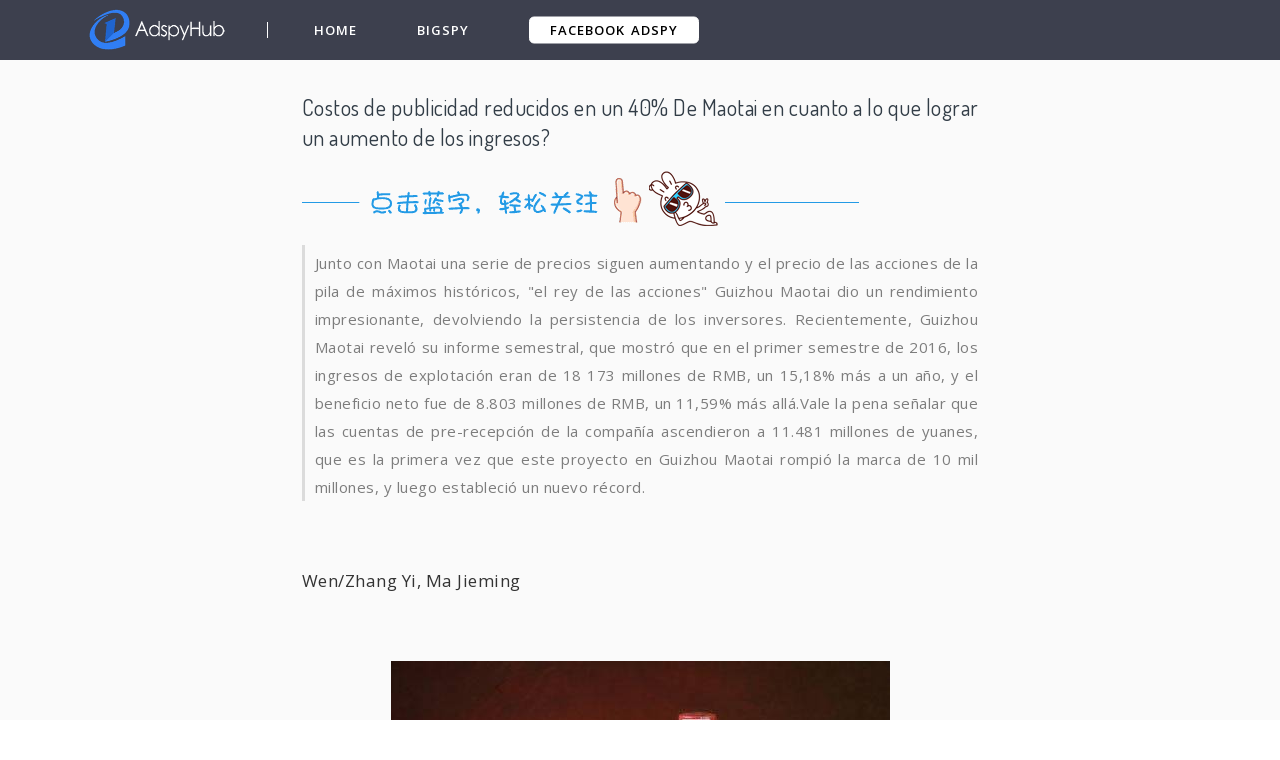

--- FILE ---
content_type: text/html; charset=UTF-8
request_url: https://adspyhub.com/guest-post/Costos-de-publicidad-reducidos-en-un-40-De-Maotai-en-cuanto-a-lo-que-lograr-un-aumento-de-los-ingresos
body_size: 126273
content:

<!DOCTYPE html>
<html lang="en-US">
<head>
    <meta charset="UTF-8">
    <meta http-equiv="X-UA-Compatible" content="IE=edge">
    <meta name="viewport" content="width=device-width, initial-scale=1, shrink-to-fit=no">
    <meta name="msapplication-TileImage" content="https://t.uncledesk.com/saasbox/product/icon/f7fa346feb28d40878845ba34af0ce1f.png">
    <link rel="shortcut icon" href="https://t.uncledesk.com/saasbox/product/icon/f7fa346feb28d40878845ba34af0ce1f.png" type="image/x-icon"/>
    <link rel="apple-touch-icon" href="https://t.uncledesk.com/saasbox/product/icon/f7fa346feb28d40878845ba34af0ce1f.png">
    <link rel="icon" href="https://t.uncledesk.com/saasbox/product/icon/f7fa346feb28d40878845ba34af0ce1f.png">
    <link rel="apple-touch-icon-precomposed" href="https://t.uncledesk.com/saasbox/product/icon/f7fa346feb28d40878845ba34af0ce1f.png">
    <link rel="canonical" href="https://adspyhub.com/guest-post/Costos-de-publicidad-reducidos-en-un-40-De-Maotai-en-cuanto-a-lo-que-lograr-un-aumento-de-los-ingresos">
    
    
    
    
    <title>Costos de publicidad reducidos en un 40% De Maotai en cuanto a lo que lograr un aumento de los ingresos?</title><meta property='og:url' content='https://adspyhub.com/guest-post/Costos-de-publicidad-reducidos-en-un-40-De-Maotai-en-cuanto-a-lo-que-lograr-un-aumento-de-los-ingresos'><meta name='description' content='Concéntrese en los informes de la industria vitivinícola, concéntrese en la investigación de la industria vitivinícola, en la atención de un solo clic a la buena red vitivinícola (www.jianiang.cn). Tema de hoy: Maotai, bienvenido a responder a los comentarios.'><link rel="mask-icon" href="https://t.uncledesk.com/saasbox/assets/svg/29b5efeb05c38f1926152aa5a25bf78a.svg" color="#4C4C4C">

<link rel="apple-touch-icon-precomposed" href="https://t.uncledesk.com/saasbox/assets/png/914a006720e70224e3ba8ccfa2d198ae.png">

<script nonce="669992998" type="text/javascript">
            window.logs = {
                pagetime: {}
            };

            var testRdmUrl = 'https://t.uncledesk.com/saasbox/assets/svg/22117ef0b4d6fd914509597ffcf67744.svg';
            
            if (testRdmUrl.indexOf('mp.weixin.qq.com') > 0) {
                window.__allowLoadResFromMp = true; 
                window.__loadAllResFromMp = true; 

                
                document.documentElement.style.boxShadow = 'inset 0 0 15px green';        
            }

            window.logs.pagetime['html_begin'] = (+new Date());
            window.LANG= "zh_CN"; 
    
        </script>

<style>.radius_avatar{display:inline-block;background-color:#fff;padding:3px;border-radius:50%;-moz-border-radius:50%;-webkit-border-radius:50%;overflow:hidden;vertical-align:middle}.radius_avatar img{display:block;width:100%;height:100%;border-radius:50%;-moz-border-radius:50%;-webkit-border-radius:50%;background-color:#eee}.rich_media_inner{word-wrap:break-word;-webkit-hyphens:auto;-ms-hyphens:auto;hyphens:auto}.rich_media_area_primary{padding:20px 16px 12px;padding:calc(20px + constant(safe-area-inset-top)) calc(16px + constant(safe-area-inset-right)) 12px calc(16px + constant(safe-area-inset-left));padding:calc(20px + env(safe-area-inset-top)) calc(16px + env(safe-area-inset-right)) 12px calc(16px + env(safe-area-inset-left));background-color:#fafafa}.rich_media_area_primary.voice{padding-top:66px}.rich_media_area_primary .weui-loadmore_line{border-color:#d8d8d8}.rich_media_area_primary .weui-loadmore_line .weui-loadmore__tips{color:#888;background-color:#fafafa}.rich_media_area_extra{padding:0 16px 16px;padding:0 calc(16px + constant(safe-area-inset-right)) calc(16px + constant(safe-area-inset-bottom)) calc(16px + constant(safe-area-inset-left));padding:0 calc(16px + env(safe-area-inset-right)) calc(16px + env(safe-area-inset-bottom)) calc(16px + env(safe-area-inset-left))}.rich_media_extra{padding-top:30px}.mpda_bottom_container .rich_media_extra{padding-top:24px}.mpda_bottom_container .rich_media_extra .mpad_more_list{right:-10px}.appmsg_desktop_fontsize_1 .like_comment_wrp,.appmsg_desktop_fontsize_1 .like_comment_primary_wrp,.appmsg_desktop_fontsize_1 .share_mod_context,.appmsg_desktop_fontsize_1 .original_page,.appmsg_desktop_fontsize_1 .weui-toast,.appmsg_desktop_fontsize_1 .weui-dialog,.appmsg_desktop_fontsize_1 .function_mod,.appmsg_desktop_fontsize_1 .rich_media_extra,.appmsg_desktop_fontsize_1 .rich_media_tool,.appmsg_desktop_fontsize_1 .article_extend_area,.appmsg_desktop_fontsize_1 .article-tag__list,.appmsg_desktop_fontsize_1 .rich_media_wrp{zoom:.875}.appmsg_desktop_fontsize_1 .rich_media_extra .weui-dialog,.appmsg_desktop_fontsize_1 .rich_media_extra .weui-toast{zoom:1}.appmsg_desktop_fontsize_1 .rich_media_area_primary_inner,.appmsg_desktop_fontsize_1 .rich_media_area_extra_inner{max-width:592.375px}.appmsg_desktop_fontsize_2 .like_comment_wrp,.appmsg_desktop_fontsize_2 .like_comment_primary_wrp,.appmsg_desktop_fontsize_2 .share_mod_context,.appmsg_desktop_fontsize_2 .original_page,.appmsg_desktop_fontsize_2 .weui-toast,.appmsg_desktop_fontsize_2 .weui-dialog,.appmsg_desktop_fontsize_2 .function_mod,.appmsg_desktop_fontsize_2 .rich_media_extra,.appmsg_desktop_fontsize_2 .like_comment_wrp,.appmsg_desktop_fontsize_2 .rich_media_tool,.appmsg_desktop_fontsize_2 .article_extend_area,.appmsg_desktop_fontsize_2 .article-tag__list,.appmsg_desktop_fontsize_2 .rich_media_wrp{zoom:1}.appmsg_desktop_fontsize_2 .rich_media_extra .weui-dialog,.appmsg_desktop_fontsize_2 .rich_media_extra .weui-toast{zoom:1}.appmsg_desktop_fontsize_2 .rich_media_area_primary_inner,.appmsg_desktop_fontsize_2 .rich_media_area_extra_inner{max-width:677px}.appmsg_desktop_fontsize_3 .like_comment_wrp,.appmsg_desktop_fontsize_3 .like_comment_primary_wrp,.appmsg_desktop_fontsize_3 .share_mod_context,.appmsg_desktop_fontsize_3 .original_page,.appmsg_desktop_fontsize_3 .weui-toast,.appmsg_desktop_fontsize_3 .weui-dialog,.appmsg_desktop_fontsize_3 .function_mod,.appmsg_desktop_fontsize_3 .rich_media_extra,.appmsg_desktop_fontsize_3 .like_comment_wrp,.appmsg_desktop_fontsize_3 .rich_media_tool,.appmsg_desktop_fontsize_3 .article_extend_area,.appmsg_desktop_fontsize_3 .article-tag__list,.appmsg_desktop_fontsize_3 .rich_media_wrp{zoom:1.25}.appmsg_desktop_fontsize_3 .rich_media_extra .weui-dialog,.appmsg_desktop_fontsize_3 .rich_media_extra .weui-toast{zoom:1}.appmsg_desktop_fontsize_3 .rich_media_area_primary_inner,.appmsg_desktop_fontsize_3 .rich_media_area_extra_inner{max-width:846.25px}.appmsg_desktop_fontsize_4 .weui-toast,.appmsg_desktop_fontsize_4 .weui-dialog{zoom:1.25}.appmsg_desktop_fontsize_4 .share_mod_context,.appmsg_desktop_fontsize_4 .like_comment_wrp,.appmsg_desktop_fontsize_4 .like_comment_primary_wrp,.appmsg_desktop_fontsize_4 .original_page,.appmsg_desktop_fontsize_4 .function_mod,.appmsg_desktop_fontsize_4 .rich_media_extra,.appmsg_desktop_fontsize_4 .like_comment_wrp,.appmsg_desktop_fontsize_4 .rich_media_tool,.appmsg_desktop_fontsize_4 .article_extend_area,.appmsg_desktop_fontsize_4 .article-tag__list,.appmsg_desktop_fontsize_4 .rich_media_wrp{zoom:1.75}.appmsg_desktop_fontsize_4 .rich_media_extra .weui-dialog,.appmsg_desktop_fontsize_4 .rich_media_extra .weui-toast{zoom:.71428571}.appmsg_desktop_fontsize_4 .rich_media_area_primary_inner,.appmsg_desktop_fontsize_4 .rich_media_area_extra_inner{max-width:1184.75px}.appmsg_desktop_fontsize_5 .weui-toast,.appmsg_desktop_fontsize_5 .weui-dialog{zoom:1.25}.appmsg_desktop_fontsize_5 .share_mod_context,.appmsg_desktop_fontsize_5 .like_comment_wrp,.appmsg_desktop_fontsize_5 .like_comment_primary_wrp,.appmsg_desktop_fontsize_5 .original_page,.appmsg_desktop_fontsize_5 .function_mod,.appmsg_desktop_fontsize_5 .rich_media_extra,.appmsg_desktop_fontsize_5 .like_comment_wrp,.appmsg_desktop_fontsize_5 .rich_media_tool,.appmsg_desktop_fontsize_5 .article_extend_area,.appmsg_desktop_fontsize_5 .article-tag__list,.appmsg_desktop_fontsize_5 .rich_media_wrp{zoom:2.5}.appmsg_desktop_fontsize_5 .rich_media_extra .weui-dialog,.appmsg_desktop_fontsize_5 .rich_media_extra .weui-toast{zoom:.5}.appmsg_desktop_fontsize_5 .rich_media_area_primary_inner,.appmsg_desktop_fontsize_5 .rich_media_area_extra_inner{max-width:1692.5px}.appmsg_desktop_fontsize_6 .weui-toast,.appmsg_desktop_fontsize_6 .weui-dialog{zoom:1.25}.appmsg_desktop_fontsize_6 .share_mod_context,.appmsg_desktop_fontsize_6 .like_comment_wrp,.appmsg_desktop_fontsize_6 .like_comment_primary_wrp,.appmsg_desktop_fontsize_6 .original_page,.appmsg_desktop_fontsize_6 .function_mod,.appmsg_desktop_fontsize_6 .rich_media_extra,.appmsg_desktop_fontsize_6 .like_comment_wrp,.appmsg_desktop_fontsize_6 .rich_media_tool,.appmsg_desktop_fontsize_6 .article_extend_area,.appmsg_desktop_fontsize_6 .article-tag__list,.appmsg_desktop_fontsize_6 .rich_media_wrp{zoom:3.5}.appmsg_desktop_fontsize_6 .rich_media_extra .weui-dialog,.appmsg_desktop_fontsize_6 .rich_media_extra .weui-toast{zoom:.35714286}.appmsg_desktop_fontsize_6 .rich_media_area_primary_inner,.appmsg_desktop_fontsize_6 .rich_media_area_extra_inner{max-width:2369.5px}html{-ms-text-size-adjust:100%;-webkit-text-size-adjust:100%;line-height:1.6}body{-webkit-touch-callout:none;color:#333;background-color:#f2f2f2;letter-spacing:.034em}body.wx_wap_page{font-family:-apple-system-font,BlinkMacSystemFont,"Helvetica Neue","PingFang SC","Hiragino Sans GB","Microsoft YaHei UI","Microsoft YaHei",Arial,sans-serif}h1,h2,h3,h4,h5,h6{font-weight:400;font-size:16px}*{margin:0;padding:0}a{color:#576b95;text-decoration:none;-webkit-tap-highlight-color:rgba(0,0,0,0)}.appmsg_skin_default .rich_media_area_extra{padding:0 8px 16px;padding:0 calc(8px + constant(safe-area-inset-right)) calc(16px + constant(safe-area-inset-bottom)) calc(8px + constant(safe-area-inset-left));padding:0 calc(8px + env(safe-area-inset-right)) calc(16px + env(safe-area-inset-bottom)) calc(8px + env(safe-area-inset-left))}.appmsg_skin_default .function_mod{margin:12px 0}.appmsg_skin_default .rich_media_extra_discuss{padding-left:8px;padding-right:8px}.wx-edui-video_source_link{display:-webkit-box;display:-webkit-flex;display:flex;-webkit-box-pack:justify;-webkit-justify-content:space-between;justify-content:space-between;-webkit-box-align:center;-webkit-align-items:center;align-items:center;padding:14px 16px;background-color:#f7f7f7;background-color:var(--weui-BG-1);border-radius:8px;font-size:15px;line-height:18px;width:100%;box-sizing:border-box;margin-bottom:8px;position:relative}.wx-edui-video_source_link .wx-edui-video_source_link__layer_mask{display:none;position:absolute;left:0;right:0;top:0;bottom:0;border-radius:8px;background-color:rgba(0,0,0,0.05)}.wx-edui-video_source_link:active{background-color:#ebebeb;background-color:var(--weui-BG-0)}.wx-edui-video_source_link:active .wx-edui-video_source_link__layer_mask{display:block}.wx-edui-video_source_link.wx-edui-article{margin-top:8px}.wx-edui-video_source_word{color:rgba(0,0,0,0.5);-webkit-flex-shrink:0;flex-shrink:0;width:8em}.wx-edui-video_account_arrow{display:inline-block;vertical-align:middle;width:10px;height:20px;-webkit-flex-shrink:0;flex-shrink:0;background-position:center;background-size:contain;background-image:url("data:image/svg+xml;charset=utf-8,%3Csvg width='12' height='24' xmlns='http://www.w3.org/2000/svg' xmlns:xlink='http://www.w3.org/1999/xlink'%3E%3Cdefs%3E%3Cpath d='M7.588 12.43l-1.061 1.06L.748 7.713a.996.996 0 010-1.413L6.527.52l1.06 1.06-5.424 5.425 5.425 5.425z' id='a'/%3E%3C/defs%3E%3Cuse fill-opacity='.3' transform='rotate(-180 5.02 9.505)' xlink:href='%23a' fill-rule='evenodd'/%3E%3C/svg%3E")}.wx-edui-video_account_info{display:-webkit-box;display:-webkit-flex;display:flex;-webkit-box-pack:end;-webkit-justify-content:flex-end;justify-content:flex-end;-webkit-box-align:center;-webkit-align-items:center;align-items:center;position:relative;width:calc(100% - 120px)}.wx-edui-video_account_avatar{width:20px;height:20px;border-radius:50%;-webkit-flex-shrink:0;flex-shrink:0;-o-object-fit:cover;object-fit:cover;background-size:cover;background-image:url("data:image/svg+xml;charset=utf8,%3Csvg xmlns='http://www.w3.org/2000/svg' xmlns:xlink='http://www.w3.org/1999/xlink' width='160' height='160' viewBox='0 0 160 160'%3E  %3Cimage width='160' height='160' fill='none' fill-rule='evenodd' xlink:href='[data-uri]'/%3E%3C/svg%3E")}.wx-edui-video_account_name{color:rgba(0,0,0,0.9);color:var(--weui-FG-0);margin:0 2px 0 6px;overflow:hidden;text-overflow:ellipsis;white-space:nowrap;max-width:calc(100% - 40px)}.rich_media_title{font-size:22px;line-height:1.4;margin-bottom:14px}@supports(-webkit-overflow-scrolling:touch){.rich_media_title{font-weight:700}}.rich_media_meta_list{margin-bottom:22px;line-height:20px;font-size:0;word-wrap:break-word;-webkit-hyphens:auto;-ms-hyphens:auto;hyphens:auto}.rich_media_meta_list em{font-style:normal}.rich_media_meta{display:inline-block;vertical-align:middle;margin:0 10px 10px 0;font-size:15px;-webkit-tap-highlight-color:rgba(0,0,0,0)}.rich_media_meta.icon_appmsg_tag{margin-right:4px}.rich_media_meta.appmsg_title_tag{margin-right:8px}.rich_media_meta.meta_tag_text{margin-right:0}.rich_media_meta_primary{display:block;margin-bottom:10px;font-size:15px}.meta_original_tag{padding:0 .5em;font-size:12px;line-height:1.4;background-color:#f2f2f2;color:#888}.meta_enterprise_tag img{width:30px;height:30px!important;display:block;position:relative;margin-top:-3px;border:0}.rich_media_meta_link{color:#576b95}.rich_media_meta_text{color:rgba(0,0,0,0.3)}.rich_media_meta_text.rich_media_meta_split{padding-left:10px}.rich_media_meta_text.rich_media_meta_split:before{position:absolute;top:50%;left:0;margin-top:-6px;content:' ';display:block;border-left:1px solid #888;width:200%;height:130%;box-sizing:border-box;-moz-box-sizing:border-box;-webkit-box-sizing:border-box;-webkit-transform:scale(0.5);transform:scale(0.5);-webkit-transform-origin:0 0;transform-origin:0 0}.rich_media_meta_text.article_modify_tag{position:relative}.rich_media_meta_nickname{position:relative}.rich_media_thumb_wrp{margin-bottom:6px}.rich_media_thumb_wrp .original_img_wrp{display:block}.rich_media_thumb{display:block;width:100%}.rich_media_content{overflow:hidden;color:#333;font-size:17px;word-wrap:break-word;-webkit-hyphens:auto;-ms-hyphens:auto;hyphens:auto;text-align:justify;position:relative;z-index:0}.rich_media_content *{max-width:100%!important;box-sizing:border-box!important;-webkit-box-sizing:border-box!important;word-wrap:break-word!important}.rich_media_content p{clear:both;min-height:1em}.rich_media_content em{font-style:italic}.rich_media_content fieldset{min-width:0}.rich_media_content .list-paddingleft-1,.rich_media_content .list-paddingleft-2,.rich_media_content .list-paddingleft-3{padding-left:2.2em}.rich_media_content .list-paddingleft-1 .list-paddingleft-2,.rich_media_content .list-paddingleft-2 .list-paddingleft-2,.rich_media_content .list-paddingleft-3 .list-paddingleft-2{padding-left:30px}.rich_media_content .list-paddingleft-1{padding-left:1.2em}.rich_media_content .list-paddingleft-3{padding-left:3.2em}.rich_media_content .code-snippet,.rich_media_content .code-snippet__fix{max-width:1000%!important}.rich_media_content .code-snippet *,.rich_media_content .code-snippet__fix *{max-width:1000%!important}.ct_geography_loc_card{background-color:#f7f7f7;border-radius:8px;padding:12px 8px 12px;width:100%;box-sizing:border-box}.location_title{font-size:17px;line-height:1.3;padding:0 4px}.location_detail{font-size:14px;color:rgba(0,0,0,0.5);line-height:1.3;padding:4px 4px 12px}.line-clamp1{overflow:hidden;text-overflow:ellipsis;white-space:nowrap}.location_img_wrp{width:100%;padding-top:37.88%;border-radius:2px;overflow:hidden;background-size:200%;background-position:center}.location_img{width:100%;height:100px;-o-object-fit:cover;object-fit:cover;-webkit-transform-origin:center center;transform-origin:center center;-webkit-transform:scale(2,2);transform:scale(2,2)}.ct_geography_loc_tip{text-align:center;padding:0 5px;margin:16px auto}.ct_geography_loc_tip:before{content:'';display:inline-block;position:relative;top:-2px;vertical-align:middle;width:20px;height:20px;margin-right:4px;background-size:cover;background-image:url("data:image/svg+xml;charset=utf8,%3Csvg xmlns='http://www.w3.org/2000/svg' width='20' height='20' viewBox='0 0 20 20'%3E  %3Cg fill='none' fill-rule='evenodd'%3E    %3Ccircle cx='10' cy='10' r='10' fill='%23F1F2F1'/%3E    %3Cpath fill='%23576B95' d='M10 4c2.761 0 5 2.106 5 4.703 0 3.538-4.539 7.134-4.539 7.134a.735.735 0 0 1-.922 0S5 12.241 5 8.703C5 6.106 7.239 4 10 4zm0 2.94c-1.036 0-1.875.79-1.875 1.763 0 .974.84 1.764 1.875 1.764 1.036 0 1.875-.79 1.875-1.764S11.035 6.94 10 6.94z'/%3E  %3C/g%3E%3C/svg%3E")}.img_loadederror{background-color:#eeedeb;border:1px solid #eeedeb;background-image:url('[data-uri]');background-size:40px;background-position:center center;background-repeat:no-repeat}.img_loading{background-color:#eeedeb;border:1px solid #eeedeb;background-size:22px;background-position:center center;background-repeat:no-repeat;background-image:url('[data-uri]')}.db{display:block}.tips_global_primary{color:rgba(0,0,0,0.3)}.reset_btn{-webkit-appearance:none;-webkit-tap-highlight-color:rgba(0,0,0,0);outline:0;background-color:transparent;border:0;font-family:inherit;display:inline-block;vertical-align:middle}.rich_media_content img{height:auto!important}blockquote{padding-left:10px;border-left:3px solid #dbdbdb;color:rgba(0,0,0,0.5);font-size:15px;padding-top:4px;margin:1em 0}.blockquote_info{color:rgba(0,0,0,0.3);margin-top:1.17647059em;word-wrap:break-word;-webkit-hyphens:auto;-ms-hyphens:auto;hyphens:auto}.blockquote_article{display:block}.appmsg_share_notice{font-size:16px;color:#888;position:relative;padding:1.25em 0;margin-bottom:1.75em}.appmsg_share_notice:before{content:" ";position:absolute;left:0;top:0;right:0;height:1px;border-top:1px solid #dfdfdf;-webkit-transform-origin:0 0;transform-origin:0 0;-webkit-transform:scaleY(0.5);transform:scaleY(0.5)}.appmsg_share_notice:after{content:" ";position:absolute;left:0;bottom:0;right:0;height:1px;border-bottom:1px solid #dfdfdf;-webkit-transform-origin:0 100%;transform-origin:0 100%;-webkit-transform:scaleY(0.5);transform:scaleY(0.5)}.appmsg_share_notice_hd{font-weight:700;padding-bottom:.2em}.qa__card{background-color:#f7f7f7;border-radius:8px;display:block;line-height:1.4;margin:16px 0;text-align:left;color:#333}.qa__card .icon_praise_gray{width:20px;height:20px;background-size:14.5px 14.5px;background-position:center;background-color:currentColor;-webkit-mask-repeat:no-repeat;mask-repeat:no-repeat;-webkit-mask-position:50% 50%;mask-position:50% 50%;-webkit-mask-size:cover;mask-size:cover;-webkit-mask-image:url("data:image/svg+xml;charset=utf8,%3Csvg xmlns='http://www.w3.org/2000/svg' width='24' height='24' viewBox='0 0 24 24'%3E  %3Cg fill='%23576B95' fill-rule='evenodd'%3E    %3Cpath fill='%23191919' d='M14.496 4.136c-.288-.424-1.136-.654-1.756-.366-.358.166-.405.283-.453 1.613-.013.377-.015.426-.023.588-.063 1.333-.128 1.832-.344 2.403-.37.977-.913 1.617-1.793 2.133-.685.402-1.08.581-1.583.692a7.54 7.54 0 0 1-1.682.187H4.987a.343.343 0 0 0-.352.334V19c0 .183.152.334.348.335 6.585.042 9.525.042 10.09-.004.836-.068 1.991-.501 2.486-.908 1.658-1.365 2.38-5.964 1.482-7.965-.117-.26-.376-.473-.831-.637a3.625 3.625 0 0 0-1.103-.213 2.04 2.04 0 0 1-1.024-.276c-.694-.4-1.017-1.109-1.017-2.017 0-1.837-.139-2.544-.57-3.179zm.993-.674c.612.902.777 1.853.777 3.853 0 .546.157.828.416.978a.85.85 0 0 0 .405.115c.41.006.963.08 1.53.284.705.254 1.245.663 1.52 1.275.98 2.184.486 7.487-1.816 9.382-.69.57-2.078 1.09-3.15 1.178-.668.055-4.087.047-10.196.008a1.541 1.541 0 0 1-1.54-1.534v-7.28c0-.85.697-1.535 1.552-1.535h1.875c.467 0 .903-.044 1.424-.159.368-.08.673-.226 1.234-.555.63-.369 1-.787 1.278-1.523.157-.416.21-.825.268-2.034.007-.16.01-.21.022-.574.059-1.648.233-2.236 1.146-2.66 1.22-.566 2.678-.07 3.255.781z'/%3E    %3Cpath fill='%23191919' d='M7 11h1.2v9H7z'/%3E  %3C/g%3E%3C/svg%3E");mask-image:url("data:image/svg+xml;charset=utf8,%3Csvg xmlns='http://www.w3.org/2000/svg' width='24' height='24' viewBox='0 0 24 24'%3E  %3Cg fill='%23576B95' fill-rule='evenodd'%3E    %3Cpath fill='%23191919' d='M14.496 4.136c-.288-.424-1.136-.654-1.756-.366-.358.166-.405.283-.453 1.613-.013.377-.015.426-.023.588-.063 1.333-.128 1.832-.344 2.403-.37.977-.913 1.617-1.793 2.133-.685.402-1.08.581-1.583.692a7.54 7.54 0 0 1-1.682.187H4.987a.343.343 0 0 0-.352.334V19c0 .183.152.334.348.335 6.585.042 9.525.042 10.09-.004.836-.068 1.991-.501 2.486-.908 1.658-1.365 2.38-5.964 1.482-7.965-.117-.26-.376-.473-.831-.637a3.625 3.625 0 0 0-1.103-.213 2.04 2.04 0 0 1-1.024-.276c-.694-.4-1.017-1.109-1.017-2.017 0-1.837-.139-2.544-.57-3.179zm.993-.674c.612.902.777 1.853.777 3.853 0 .546.157.828.416.978a.85.85 0 0 0 .405.115c.41.006.963.08 1.53.284.705.254 1.245.663 1.52 1.275.98 2.184.486 7.487-1.816 9.382-.69.57-2.078 1.09-3.15 1.178-.668.055-4.087.047-10.196.008a1.541 1.541 0 0 1-1.54-1.534v-7.28c0-.85.697-1.535 1.552-1.535h1.875c.467 0 .903-.044 1.424-.159.368-.08.673-.226 1.234-.555.63-.369 1-.787 1.278-1.523.157-.416.21-.825.268-2.034.007-.16.01-.21.022-.574.059-1.648.233-2.236 1.146-2.66 1.22-.566 2.678-.07 3.255.781z'/%3E    %3Cpath fill='%23191919' d='M7 11h1.2v9H7z'/%3E  %3C/g%3E%3C/svg%3E")}.qa__card .praised .icon_praise_gray{background-size:14.5px 14.5px;background-position:center;-webkit-mask-image:url("data:image/svg+xml;charset=utf8,%3Csvg xmlns='http://www.w3.org/2000/svg' width='24' height='24' viewBox='0 0 24 24'%3E  %3Cpath fill='%23576B95' fill-rule='evenodd' d='M15.49 3.462c.611.902.776 1.853.776 3.853 0 .546.157.828.416.978a.85.85 0 0 0 .405.115c.41.006.963.08 1.53.284.705.254 1.245.663 1.52 1.275.98 2.184.486 7.487-1.816 9.382-.69.57-2.078 1.09-3.15 1.178-.668.055-4.087.047-10.196.008a1.541 1.541 0 0 1-1.54-1.534v-7.28c0-.85.697-1.535 1.552-1.535h1.875c.467 0 .903-.044 1.424-.159.368-.08.673-.226 1.234-.555.63-.369 1-.787 1.278-1.523.157-.416.21-.825.268-2.034.007-.16.01-.21.022-.574.059-1.648.233-2.236 1.146-2.66 1.22-.566 2.678-.07 3.255.781zM7.6 10.838a.6.6 0 0 0-.6.6v7.645a.6.6 0 1 0 1.2 0v-7.645a.6.6 0 0 0-.6-.6z'/%3E%3C/svg%3E");mask-image:url("data:image/svg+xml;charset=utf8,%3Csvg xmlns='http://www.w3.org/2000/svg' width='24' height='24' viewBox='0 0 24 24'%3E  %3Cpath fill='%23576B95' fill-rule='evenodd' d='M15.49 3.462c.611.902.776 1.853.776 3.853 0 .546.157.828.416.978a.85.85 0 0 0 .405.115c.41.006.963.08 1.53.284.705.254 1.245.663 1.52 1.275.98 2.184.486 7.487-1.816 9.382-.69.57-2.078 1.09-3.15 1.178-.668.055-4.087.047-10.196.008a1.541 1.541 0 0 1-1.54-1.534v-7.28c0-.85.697-1.535 1.552-1.535h1.875c.467 0 .903-.044 1.424-.159.368-.08.673-.226 1.234-.555.63-.369 1-.787 1.278-1.523.157-.416.21-.825.268-2.034.007-.16.01-.21.022-.574.059-1.648.233-2.236 1.146-2.66 1.22-.566 2.678-.07 3.255.781zM7.6 10.838a.6.6 0 0 0-.6.6v7.645a.6.6 0 1 0 1.2 0v-7.645a.6.6 0 0 0-.6-.6z'/%3E%3C/svg%3E")}.qa__card .weui-loadmore{width:123px;margin-top:20px}.qa__card .weui-loadmore_dot .weui-loadmore__tips{padding:0 20px;background-color:#fff}.qa__card .weui-half-screen-dialog__title{font-size:17px;font-weight:500}.qa__card .weui-half-screen-dialog__hd__side{left:0}.qa__card .weui-half-screen-dialog__hd__main+.weui-half-screen-dialog__hd__side{right:0}.qa__card_write .emotion_tool{padding-top:16px}.qa__card_write .weui-half-screen-dialog{background-color:#f7f7f7}.qa__card_write .weui-half-screen-dialog__hd{border-radius:12px 12px 0 0}.qa__card_write .weui-half-screen-dialog__hd,.qa__card_write .qa__modal-reply{background-color:#fff;background-color:var(--weui-BG-2)}.qa__card_write .weui-half-screen-dialog__bd{padding-top:0}.qa__card_write .weui-half-screen-dialog__bd .qa__modal-reply{padding-top:4px;overflow-x:hidden}.qa__card_write .weui-loadmore_dot .weui-loadmore__tips{background-color:#f7f7f7}.qa__card-deleted{text-align:center;line-height:95px;color:rgba(0,0,0,0.3);font-size:14px;display:block}.qa__card-hd{padding:20px 20px 16px;position:relative;display:block}.qa__card-hd::after{content:"";position:absolute;left:20px;right:20px;bottom:0;border-bottom:1px solid rgba(0,0,0,0.1);-webkit-transform:scaleY(0.5);transform:scaleY(0.5);-webkit-transform-origin:left bottom;transform-origin:left bottom}.qa__card-hd:last-child{padding-bottom:20px}.qa__card-hd:last-child::after{display:none}.qa__list:last-child{padding-bottom:8px}.qa__list-answer{color:#576b95;text-align:center;display:block;padding:16px 0;font-size:14px}.qa__list-answer_desc{color:rgba(0,0,0,0.5)}.qa__hd-notice{display:block;color:rgba(0,0,0,0.5);line-height:16px;font-size:14px;margin-bottom:8px}.qa__hd-question{display:block;font-size:17px;line-height:22px;font-weight:500}.qa__list-hd{display:block;font-size:14px;padding:16px 20px 6px;overflow:hidden}.qa__list-hd-title{display:block;float:left;color:rgba(0,0,0,0.5)}.qa__list-hd-desc{display:block;float:right;color:rgba(0,0,0,0.5)}.qa__list-hd-action{display:block;float:right;color:#576b95}.qa__list{display:block}.qa__list-item{padding:10px 20px;display:-webkit-box;display:-webkit-flex;display:flex;-webkit-box-align:start;-webkit-align-items:flex-start;align-items:flex-start;font-size:15px;position:relative}.qa__list-item:last-child{padding-bottom:12px}.qa__item-avatar{width:32px;height:32px;border-radius:2px;overflow:hidden;margin-right:8px;-webkit-flex-shrink:0;flex-shrink:0;margin-top:3px}.qa__item-avatar img{width:100%;height:100%}.qa__item-info{display:-webkit-box;display:-webkit-flex;display:flex;-webkit-box-align:center;-webkit-align-items:center;align-items:center;margin-bottom:4px}.qa__item-nickname{font-size:14px;line-height:1;color:rgba(0,0,0,0.5);-webkit-box-flex:1;-webkit-flex:1;flex:1}.qa__item-bd{-webkit-box-flex:1;-webkit-flex:1;flex:1;overflow:hidden}.qa__item-action{display:-webkit-box;display:-webkit-flex;display:flex;-webkit-box-pack:end;-webkit-justify-content:flex-end;justify-content:flex-end;line-height:20px;font-size:14px}.qa__action{display:-webkit-box;display:-webkit-flex;display:flex;-webkit-box-align:center;-webkit-align-items:center;align-items:center;color:#576b95;padding:0 8px;position:relative}.qa__action i:not(:last-child){margin-right:4px}.qa__action:last-child{padding-right:0}.qa__action:last-child::after{display:none}.qa__action::after{content:"";display:block;height:12px;border-right:1px solid rgba(0,0,0,0.1);position:absolute;right:0;top:50%;-webkit-transform:translateY(-50%);transform:translateY(-50%);-webkit-transform-origin:right center;transform-origin:right center}.qa__action-reply{padding:8px 0 0;font-size:14px}.qa__action-reply::after{display:none}.qa__action_normal{color:rgba(0,0,0,0.3)}.qa__reply{border-radius:8px;background-color:rgba(0,0,0,0.02);font-size:14px}.qa__reply .qa__action-reply{padding:0 12px 12px;margin-top:-6px}.qa__reply-item{padding:12px;line-height:19.6px}.qa__reply-item:first-child{padding-top:12px}.qa__reply-item+.qa__reply-item{padding-top:0}.qa__reply-item:first-child{margin-top:12px}.qa__reply-hd{margin-bottom:4px;-webkit-box-align:center;-webkit-align-items:center;align-items:center;display:-webkit-box;display:-webkit-flex;display:flex;-webkit-box-pack:justify;-webkit-justify-content:space-between;justify-content:space-between}.qa__reply-hd .qa__item-action{margin-top:0}.qa__reply-nickname{-webkit-box-flex:1;-webkit-flex:1;flex:1;line-height:1;color:rgba(0,0,0,0.3)}.qa__action-praise{color:#576b95;display:-webkit-box;display:-webkit-flex;display:flex;-webkit-box-align:center;-webkit-align-items:center;align-items:center}.qa__action-praise i:not(:last-child){margin-right:4px}.qa__reply-more{padding:12px;padding-top:0;text-align:center;color:#576b95;font-size:14px}.icon_delete{display:inline-block;vertical-align:middle;width:20px;height:20px;-webkit-mask:url("data:image/svg+xml;charset=utf8,%3Csvg xmlns='http://www.w3.org/2000/svg' width='20' height='20' viewBox='0 0 20 20'%3E  %3Cpath fill='%23576B95' fill-rule='evenodd' d='M5.645 5.333l.677 11.373a.667.667 0 0 0 .665.627h6.026a.667.667 0 0 0 .665-.627l.677-11.373h-8.71zm9.712 0l-.68 11.433a1.667 1.667 0 0 1-1.664 1.567H6.987a1.667 1.667 0 0 1-1.664-1.567l-.68-11.433H2.917V4.75c0-.23.186-.417.416-.417h13.334c.23 0 .416.187.416.417v.583h-1.726zM8.917 7.5l.416 7.5h-1l-.416-7.5h1zm3.166 0l-.416 7.5h-1l.416-7.5h1zm-.416-5c.23 0 .416.187.416.417V3.5H7.917v-.583c0-.23.186-.417.416-.417h3.334z'/%3E%3C/svg%3E") no-repeat 50% 50%;mask:url("data:image/svg+xml;charset=utf8,%3Csvg xmlns='http://www.w3.org/2000/svg' width='20' height='20' viewBox='0 0 20 20'%3E  %3Cpath fill='%23576B95' fill-rule='evenodd' d='M5.645 5.333l.677 11.373a.667.667 0 0 0 .665.627h6.026a.667.667 0 0 0 .665-.627l.677-11.373h-8.71zm9.712 0l-.68 11.433a1.667 1.667 0 0 1-1.664 1.567H6.987a1.667 1.667 0 0 1-1.664-1.567l-.68-11.433H2.917V4.75c0-.23.186-.417.416-.417h13.334c.23 0 .416.187.416.417v.583h-1.726zM8.917 7.5l.416 7.5h-1l-.416-7.5h1zm3.166 0l-.416 7.5h-1l.416-7.5h1zm-.416-5c.23 0 .416.187.416.417V3.5H7.917v-.583c0-.23.186-.417.416-.417h3.334z'/%3E%3C/svg%3E") no-repeat 50% 50%;-webkit-mask-size:cover;mask-size:cover;background-color:currentColor}.icon_reply{display:inline-block;vertical-align:middle;width:22px;height:22px;-webkit-mask:url("data:image/svg+xml;charset=utf8,%3Csvg xmlns='http://www.w3.org/2000/svg' width='22' height='22' viewBox='0 0 22 22'%3E  %3Cpath fill='%23576B95' d='M9.691 4.134a.458.458 0 0 1 .135.324v2.86c7.081 0 10.14 2.737 10.14 8.353 0 .81-.157 1.14-.375 1.511-.341-3.208-3.897-5.215-9.765-5.215v3.075a.458.458 0 0 1-.783.324L3 9.838l6.043-5.704a.458.458 0 0 1 .648 0zm-.783 1.43L4.296 9.839l4.612 4.097.001-2.885h.917c4.237 0 6.816.96 8.859 2.75l.215.197-.04-.196c-.788-3.618-3.045-5.493-8.693-5.565l-.341-.002h-.917v-2.67z'/%3E%3C/svg%3E") no-repeat 50% 50%;mask:url("data:image/svg+xml;charset=utf8,%3Csvg xmlns='http://www.w3.org/2000/svg' width='22' height='22' viewBox='0 0 22 22'%3E  %3Cpath fill='%23576B95' d='M9.691 4.134a.458.458 0 0 1 .135.324v2.86c7.081 0 10.14 2.737 10.14 8.353 0 .81-.157 1.14-.375 1.511-.341-3.208-3.897-5.215-9.765-5.215v3.075a.458.458 0 0 1-.783.324L3 9.838l6.043-5.704a.458.458 0 0 1 .648 0zm-.783 1.43L4.296 9.839l4.612 4.097.001-2.885h.917c4.237 0 6.816.96 8.859 2.75l.215.197-.04-.196c-.788-3.618-3.045-5.493-8.693-5.565l-.341-.002h-.917v-2.67z'/%3E%3C/svg%3E") no-repeat 50% 50%;-webkit-mask-size:cover;mask-size:cover;background-color:currentColor}.qa__item-content{line-height:1.6;word-wrap:break-word;-webkit-hyphens:auto;white-space:pre-wrap;-ms-hyphens:auto;hyphens:auto}.qa__reply-content{word-wrap:break-word;-webkit-hyphens:auto;white-space:pre-wrap;-ms-hyphens:auto;hyphens:auto}.qa__list-more{color:#576b95;font-size:14px;padding:16px 0;display:-webkit-box;display:-webkit-flex;display:flex;-webkit-box-pack:center;-webkit-justify-content:center;justify-content:center;-webkit-box-align:center;-webkit-align-items:center;align-items:center;position:relative}.qa__list-more::before{content:"";position:absolute;left:20px;right:20px;top:0;border-top:1px solid rgba(0,0,0,0.1);-webkit-transform:scaleY(0.5);transform:scaleY(0.5)}.weui-mask.wx_bottom_modal_mask{z-index:998}.wx_bottom_modal_wrp.qa__card .qa__list-hd{padding:16px 16px 8px;padding:16px calc(16px + constant(safe-area-inset-right)) 8px calc(16px + constant(safe-area-inset-left));padding:16px calc(16px + env(safe-area-inset-right)) 8px calc(16px + env(safe-area-inset-left));font-size:15px;line-height:21px}.wx_bottom_modal_wrp.qa__card .qa__hd-notice{font-size:15px;line-height:21px}.wx_bottom_modal_wrp.qa__card .qa__item-nickname{font-size:15px}.wx_bottom_modal_wrp.qa__card .qa__item-info{margin-bottom:4px}.wx_bottom_modal_wrp.qa__card .qa__item-content{font-size:17px}.wx_bottom_modal_wrp.qa__card .weui-half-screen-dialog{z-index:999;padding:0}.wx_bottom_modal_wrp.qa__card.qa__card_write .weui-half-screen-dialog{z-index:1000}.wx_bottom_modal_wrp.qa__card.qa__card_write .wx_bottom_modal_mask{z-index:999}.wx_bottom_modal_wrp.qa__card .weui-half-screen-dialog__hd{padding:0 16px;padding:0 calc(16px + constant(safe-area-inset-right)) 0 calc(16px + constant(safe-area-inset-left));padding:0 calc(16px + env(safe-area-inset-right)) 0 calc(16px + env(safe-area-inset-left))}.wx_bottom_modal_wrp.qa__card .qa__card{margin:0;margin-top:-4px;background-color:transparent}.wx_bottom_modal_wrp.qa__card .qa__card-hd{padding:8px 16px 28px;padding:8px calc(16px + constant(safe-area-inset-right)) 28px calc(16px + constant(safe-area-inset-left));padding:8px calc(16px + env(safe-area-inset-right)) 28px calc(16px + env(safe-area-inset-left))}.wx_bottom_modal_wrp.qa__card .qa__card-hd::after{border-width:16px;border-color:#ededed;left:0;right:0}.wx_bottom_modal_wrp.qa__card .qa__modal-reply{padding:8px 16px 0;padding:8px calc(16px + constant(safe-area-inset-right)) 0 calc(16px + constant(safe-area-inset-left));padding:8px calc(16px + env(safe-area-inset-right)) 0 calc(16px + env(safe-area-inset-left))}.wx_bottom_modal_wrp.qa__card .frm_textarea{padding:0 4px;font-size:17px}.wx_bottom_modal_wrp.qa__card .emotion_panel{margin:0 -24px}.wx_bottom_modal_wrp.qa__card .qa__modal-reply-msg{line-height:35px;background-color:#f7f7f7;overflow:hidden;white-space:nowrap;text-overflow:ellipsis;padding:0 12px;margin-bottom:10px;font-size:14px;color:rgba(0,0,0,0.3);border-radius:4px}.wx_bottom_modal_wrp.qa__card .frm_textarea_box_wrp::before{display:none}.wx_bottom_modal_wrp.qa__card .weui-icon-btn{background-color:transparent}.wx_bottom_modal_wrp.qa__card .qa__list-item{padding:16px;padding:16px calc(16px + constant(safe-area-inset-right)) 16px calc(16px + constant(safe-area-inset-left));padding:16px calc(16px + env(safe-area-inset-right)) 16px calc(16px + env(safe-area-inset-left))}.wx_bottom_modal_wrp.qa__card .qa__reply-item{padding-bottom:16px}.wx_bottom_modal_wrp.qa__card .qa__reply-content{font-size:15px}.wx_bottom_modal_wrp.qa__card .qa__reply-more{padding-bottom:16px}.wx_bottom_modal_wrp.qa__card .frm_textarea_box_wrp::after{display:none}.qa__toast-alert{line-height:20px}.qa__toast-alert .weui-toast{width:136px;height:136px;border-radius:12px}.qa__toast-alert .weui-toast__content{padding:0 8px}.qa__icon-alert{display:inline-block;vertical-align:middle;width:40px;height:40px;-webkit-mask:url("data:image/svg+xml;charset=utf8,%3Csvg xmlns='http://www.w3.org/2000/svg' width='40' height='40' viewBox='0 0 40 40'%3E  %3Cpath fill='%23FFF' fill-rule='evenodd' d='M20.497 4.467a1 1 0 0 1 .366.366l16.604 28.755a1 1 0 0 1-.866 1.5L3.4 35.09a1 1 0 0 1-.867-1.5L19.131 4.834a1 1 0 0 1 1.366-.367zm-.502 22.965c-.79 0-1.416.605-1.416 1.377 0 .771.625 1.386 1.416 1.386.8 0 1.426-.615 1.426-1.386 0-.772-.625-1.377-1.426-1.377zm1.26-11.524h-2.51l.195 9.444h2.12l.195-9.444z' opacity='.9'/%3E%3C/svg%3E") no-repeat 50% 50%;mask:url("data:image/svg+xml;charset=utf8,%3Csvg xmlns='http://www.w3.org/2000/svg' width='40' height='40' viewBox='0 0 40 40'%3E  %3Cpath fill='%23FFF' fill-rule='evenodd' d='M20.497 4.467a1 1 0 0 1 .366.366l16.604 28.755a1 1 0 0 1-.866 1.5L3.4 35.09a1 1 0 0 1-.867-1.5L19.131 4.834a1 1 0 0 1 1.366-.367zm-.502 22.965c-.79 0-1.416.605-1.416 1.377 0 .771.625 1.386 1.416 1.386.8 0 1.426-.615 1.426-1.386 0-.772-.625-1.377-1.426-1.377zm1.26-11.524h-2.51l.195 9.444h2.12l.195-9.444z' opacity='.9'/%3E%3C/svg%3E") no-repeat 50% 50%;-webkit-mask-size:cover;mask-size:cover;background-color:currentColor;margin-bottom:12px}@media(prefers-color-scheme:dark){.qa__card{background-color:#202020;color:rgba(255,255,255,0.6)}.qa__card-hd::after,.qa__action::after{border-color:rgba(255,255,255,0.1)}.qa__list-answer,.qa__reply-more,.qa__action-praise,.qa__list-hd-action,.qa__action,.qa__list-more{color:#7d90a9}.qa__list-hd-title,.qa__hd-notice,.qa__item-nickname,.qa__list-hd-desc,.qa__list-answer_desc{color:rgba(255,255,255,0.5)}.qa__reply-nickname{color:rgba(255,255,255,0.3)}.qa__reply{background-color:rgba(255,255,255,0.02)}.qa__card-deleted{color:rgba(255,255,255,0.3)}.qa__action_normal{color:rgba(255,255,255,0.3)}.qa__card .weui-half-screen-dialog .qa__card-hd::after{border-color:#202020}.qa__card .weui-half-screen-dialog .frm_textarea_box{background-color:transparent}.qa__card .weui-loadmore_dot .weui-loadmore__tips{background-color:#191919}.qa__list-more::before{border-color:rgba(255,255,255,0.1)}.qa__card .weui-half-screen-dialog .qa__modal-reply-msg{background-color:#202020;color:rgba(255,255,255,0.3)}.qa__card_write .weui-half-screen-dialog{background-color:#202020}.qa__card_write .weui-loadmore_dot .weui-loadmore__tips{background-color:#202020}}.appmsg__album{-webkit-user-select:none;-moz-user-select:none;-ms-user-select:none;user-select:none;background-color:#f7f7f7;border-radius:8px;box-sizing:border-box;padding:16px 20px;position:relative;margin:15px 0;cursor:pointer}.appmsg__album::after{content:"";position:absolute;right:20px;top:50%;-webkit-transform:translateY(-50%);transform:translateY(-50%);display:inline-block;width:12px;height:24px;background-size:cover;background-image:url("data:image/svg+xml;charset=utf8,%3Csvg xmlns='http://www.w3.org/2000/svg' xmlns:xlink='http://www.w3.org/1999/xlink' width='12' height='24' viewBox='0 0 12 24'%3E  %3Cdefs%3E    %3Cpath id='d4324815-fdc3-4bf7-8660-c87553879608-a' d='M7.588 12.43l-1.061 1.06L.748 7.713a.996.996 0 0 1 0-1.413L6.527.52l1.06 1.06-5.424 5.425 5.425 5.425z'/%3E  %3C/defs%3E  %3Cuse fill-opacity='.3' fill-rule='evenodd' transform='rotate(-180 5.02 9.505)' xlink:href='%23d4324815-fdc3-4bf7-8660-c87553879608-a'/%3E%3C/svg%3E")}.appmsg__album:active{background-color:#ebebeb}.appmsg__ablum-title{padding-right:24px;overflow:hidden;text-overflow:ellipsis;white-space:nowrap;line-height:22px;font-weight:500;font-size:17px}.appmsg__head{font-size:14px;color:rgba(0,0,0,0.5);margin-bottom:8px;line-height:18px}@media(prefers-color-scheme:dark){.appmsg__album{background-color:#202020}.appmsg__album::after{background-image:url("data:image/svg+xml;charset=utf8,%3Csvg xmlns='http://www.w3.org/2000/svg' xmlns:xlink='http://www.w3.org/1999/xlink' width='12' height='24' viewBox='0 0 12 24'%3E  %3Cdefs%3E    %3Cpath id='d4324815-fdc3-4bf7-8660-c87553879608-a' d='M7.588 12.43l-1.061 1.06L.748 7.713a.996.996 0 0 1 0-1.413L6.527.52l1.06 1.06-5.424 5.425 5.425 5.425z'/%3E  %3C/defs%3E  %3Cuse fill='%23FFF' fill-opacity='.3' fill-rule='evenodd' transform='rotate(-180 5.02 9.505)' xlink:href='%23d4324815-fdc3-4bf7-8660-c87553879608-a'/%3E%3C/svg%3E")}.appmsg__album:active{background-color:#2d2d2d}.appmsg__head{color:rgba(255,255,255,0.5)}.appmsg__ablum-title{color:rgba(255,255,255,0.8)}}.code-snippet{margin:10px 0;display:block;overflow-x:auto;font-size:14px;padding:1em 1em 1em 3em;color:#333;position:relative;background-color:#fafafa;border:1px solid #f0f0f0;border-radius:2px;counter-reset:line;white-space:normal;-webkit-overflow-scrolling:touch}.code-snippet code{text-align:left;font-size:14px;display:block;white-space:pre-wrap;position:relative;font-family:Consolas,"Liberation Mono",Menlo,Courier,monospace}.code-snippet code::before{position:absolute;min-width:1.5em;text-align:right;left:-2.5em;counter-increment:line;content:counter(line);display:inline;margin-right:12px;color:rgba(0,0,0,0.15)}.code-snippet_nowrap code{white-space:pre;display:-webkit-box;display:-webkit-flex;display:flex}.code-snippet__fix{font-size:14px;margin:10px 0;display:block;color:#333;position:relative;background-color:rgba(0,0,0,0.03);border:1px solid #f0f0f0;border-radius:2px;display:-webkit-box;display:-webkit-flex;display:flex;line-height:26px}.code-snippet__fix pre{overflow-x:auto;padding:1em;padding-left:0;white-space:normal;-webkit-box-flex:1;-webkit-flex:1;flex:1;-webkit-overflow-scrolling:touch}.code-snippet__fix code{text-align:left;font-size:14px;display:block;white-space:pre;display:-webkit-box;display:-webkit-flex;display:flex;position:relative;font-family:Consolas,"Liberation Mono",Menlo,Courier,monospace}.code-snippet__fix .code-snippet__line-index{counter-reset:line;-webkit-flex-shrink:0;flex-shrink:0;height:100%;padding:1em;list-style-type:none}.code-snippet__fix .code-snippet__line-index li{list-style-type:none;text-align:right}.code-snippet__fix .code-snippet__line-index li::before{min-width:1.5em;text-align:right;left:-2.5em;counter-increment:line;content:counter(line);display:inline;color:rgba(0,0,0,0.15)}.code-snippet__comment,.code-snippet__quote{color:#afafaf;font-style:italic}.code-snippet__keyword,.code-snippet__selector-tag,.code-snippet__subst{color:#ca7d37}.code-snippet__number,.code-snippet__literal,.code-snippet__variable,.code-snippet__template-variable,.code-snippet__tag .code-snippet__attr{color:#0e9ce5}.code-snippet__string,.code-snippet__doctag{color:#d14}.code-snippet__title,.code-snippet__section,.code-snippet__selector-id{color:#d14}.code-snippet__subst{font-weight:normal}.code-snippet__type,.code-snippet__class .code-snippet__title{color:#0e9ce5}.code-snippet__tag,.code-snippet__name,.code-snippet__attribute{color:#0e9ce5;font-weight:normal}.code-snippet__regexp,.code-snippet__link{color:#ca7d37}.code-snippet__symbol,.code-snippet__bullet{color:#d14}.code-snippet__built_in,.code-snippet__builtin-name{color:#ca7d37}.code-snippet__meta{color:#afafaf}.code-snippet__deletion{background:#fdd}.code-snippet__addition{background:#dfd}.code-snippet__emphasis{font-style:italic}.code-snippet__strong{font-weight:bold}@media(prefers-color-scheme:dark){.code-snippet{color:rgba(255,255,255,0.8)}.code-snippet code::before{color:rgba(255,255,255,0.05)}.code-snippet__fix{color:rgba(255,255,255,0.8)}.code-snippet__fix .code-snippet__line-index li::before{color:rgba(255,255,255,0.3)}}.cell{padding:.8em 0;display:block;position:relative}.cell_hd,.cell_bd,.cell_ft{display:table-cell;vertical-align:middle;word-wrap:break-word;word-break:break-all;white-space:nowrap}.cell_primary{width:2000px;white-space:normal}.flex_cell{padding:10px 0;display:-webkit-box;display:-webkit-flex;display:flex;-webkit-box-align:center;-webkit-align-items:center;align-items:center}.flex_cell_primary{width:100%;-webkit-box-flex:1;-webkit-flex:1;box-flex:1;flex:1}.original_tool_area{display:block;padding:.75em 1em 0;-webkit-tap-highlight-color:rgba(0,0,0,0);color:#333;border:1px solid #eaeaea;margin:20px 0}.original_tool_area .tips_global{position:relative;padding-bottom:.5em;font-size:15px}.original_tool_area .tips_global:after{content:" ";position:absolute;left:0;bottom:0;right:0;height:1px;border-bottom:1px solid #dbdbdb;-webkit-transform-origin:0 100%;transform-origin:0 100%;-webkit-transform:scaleY(0.5);transform:scaleY(0.5)}.original_tool_area .radius_avatar{width:27px;height:27px;padding:0;margin-right:.5em}.original_tool_area .radius_avatar img{height:100%!important}.original_tool_area .flex_cell_bd{width:auto;overflow:hidden;text-overflow:ellipsis;white-space:nowrap;word-wrap:normal}.original_tool_area .flex_cell_ft{font-size:14px;color:#888;padding-left:1em;white-space:nowrap}.original_tool_area .icon_access:after{content:" ";display:inline-block;height:8px;width:8px;border-width:1px 1px 0 0;border-color:#cbcad0;border-style:solid;transform:matrix(0.71,0.71,-0.71,0.71,0,0);-ms-transform:matrix(0.71,0.71,-0.71,0.71,0,0);-webkit-transform:matrix(0.71,0.71,-0.71,0.71,0,0);position:relative;top:-2px;top:-1px}.rich_media_global_msg{position:fixed;top:0;left:0;right:0;padding:.85em 35px .85em 15px;z-index:2;background-color:#c6e0f8;color:#888;font-size:12px}.rich_media_global_msg .icon_closed{position:absolute;right:15px;top:50%;margin-top:-5px;line-height:300px;overflow:hidden;-webkit-tap-highlight-color:rgba(0,0,0,0);background:transparent url(https://t.uncledesk.com/saasbox/assets/png/e6f79b7b672c98a547bfcd34b9d4427f.png) no-repeat 0 0;width:11px;height:11px;vertical-align:middle;display:inline-block;background-size:100% auto}.rich_media_global_msg .icon_closed:active{background-position:0 -17px}.rich_media_global_msg.voice{color:#1aad19;background-color:#e8f6e8;padding-left:43.3px;overflow:hidden;text-overflow:ellipsis;white-space:nowrap}.rich_media_global_msg.voice .ic_voice{position:absolute;top:50%;margin-top:-10px;left:15px;display:inline-block;width:13.3px;height:18.3px;background:url([data-uri]) no-repeat center;background-size:contain}.rich_media_global_msg.voice .icon_more{position:absolute;right:15px;top:50%;margin-top:-6.5px;width:8px;height:13px;background:url([data-uri]) no-repeat center;background-size:contain}.preview_appmsg .rich_media_title{margin-top:2.3em}@media screen and (min-width:1024px){.rich_media_global_msg{position:relative;margin-bottom:32px}.preview_appmsg .rich_media_title.rich_media_title{margin-top:0}}.pages_reset{color:#333;line-height:1.6;font-size:16px;font-weight:400;font-style:normal;text-indent:0;letter-spacing:normal;text-align:left;text-decoration:none;white-space:normal}.weapp_element,.weapp_display_element,.mp-miniprogram{display:block;margin:1em 0}.share_audio_context{margin:16px 0}.weapp_text_link{font-size:17px}.weapp_text_link:before{content:'';display:inline-block;line-height:1;background-size:contain;background-repeat:no-repeat;background-image:url('[data-uri]');vertical-align:middle;font-size:11px;color:#888;margin-right:4px;margin-top:-3px;background-position:center;height:20px;width:20px}.weapp_text_link:empty{display:none}.flex_context{display:-webkit-box;display:-webkit-flex;display:flex;-webkit-box-align:center;-webkit-align-items:center;align-items:center}.flex_bd{-webkit-box-flex:1;-webkit-flex:1;flex:1;word-wrap:break-word;-webkit-hyphens:auto;-ms-hyphens:auto;hyphens:auto}.original_page{background-color:#fff;font-size:16px}.account_info{padding:0 0 20px}.account_info .flex_bd{padding-left:.85em}.radius_avatar.account_avatar{width:28px;height:28px;padding:0}.account_nickname{overflow:hidden;text-overflow:ellipsis;display:-webkit-box;-webkit-box-orient:vertical;-webkit-line-clamp:1;line-height:1.2;color:#576b95;font-size:14px}.account_nickname_inner{font-weight:400;vertical-align:top}.account_desc{overflow:hidden;text-overflow:ellipsis;display:-webkit-box;-webkit-box-orient:vertical;-webkit-line-clamp:1;color:#b2b2b2;font-size:13px;line-height:1.2;padding-top:.3em}.account_desc_inner{display:inline;vertical-align:top}.share_notice{margin-bottom:16px;word-wrap:break-word;-webkit-hyphens:auto;-ms-hyphens:auto;hyphens:auto}.share_media{padding-bottom:18px}.original_panel{padding:20px;word-wrap:break-word;-webkit-hyphens:auto;-ms-hyphens:auto;hyphens:auto;overflow:hidden;position:relative}.original_panel .original_account{margin-bottom:12px;position:relative;z-index:1}.original_panel .original_account_avatar{width:28px;height:28px;padding:0}.original_panel .original_account_nickname{padding-left:.85em;font-size:15px;color:rgba(0,0,0,0.5)}.original_panel_title{font-size:17px;line-height:24px;color:rgba(0,0,0,0.9);font-weight:bold;margin:0 0 8px 0}.original_panel_content{color:#333}.original_panel_tool{padding-top:20px;position:relative;z-index:1}.appmsg_card_context{position:relative;background-color:#f7f7f7;border-radius:8px;-webkit-user-select:none;-moz-user-select:none;-ms-user-select:none;user-select:none}.appmsg_card_active:active{background-color:#ebebeb}.appmsg_card_custom_active{background-color:#ebebeb}.original_area_primary{margin-bottom:24px;font-size:15px}.original_primary_tips{padding:0 16px 32px;color:rgba(0,0,0,0.5)}.original_primary_tips p:first-child{font-weight:700;padding-bottom:8px;line-height:1.4}.original_primary_card_tips{line-height:1.4;color:rgba(0,0,0,0.3)}.original_primary_card{padding:20px 16px;margin-top:16px;line-height:1.4;-webkit-box-align:center;-webkit-align-items:center;align-items:center}.original_primary_card .radius_avatar{padding:0;width:40px;height:40px;margin-right:12px;vertical-align:middle}.original_primary_card .weui-flex__item{min-width:0}.original_primary_card .weui-flex__ft{position:relative;padding-right:24px}.original_primary_card .weui-flex__ft:after{content:"";font-size:12px;background:transparent url("data:image/svg+xml;charset=utf8, %3Csvg width='10' height='20' viewBox='0 0 10 20' xmlns='http://www.w3.org/2000/svg' xmlns:xlink='http://www.w3.org/1999/xlink'%3E%3Cdefs%3E%3Cpath d='M6.323 10.358l-.884.884L.623 6.426a.83.83 0 0 1 0-1.177L5.44.433l.884.884-4.52 4.52 4.52 4.521z' id='a'/%3E%3C/defs%3E%3Cuse fill='%23000' transform='rotate(-180 4.184 7.921)' xlink:href='%23a' fill-rule='evenodd' opacity='.3' /%3E%3C/svg%3E") 0 0 no-repeat;background-size:1em;width:1em;height:2em;position:absolute;right:0;top:50%;margin-top:-1em}.original_primary_nickname{color:rgba(0,0,0,0.9);font-size:17px;font-weight:700;width:auto;overflow:hidden;text-overflow:ellipsis;white-space:nowrap;word-wrap:normal;display:block}.original_primary_desc{color:rgba(0,0,0,0.5);font-size:14px;padding-top:4px;width:auto;overflow:hidden;text-overflow:ellipsis;white-space:nowrap;word-wrap:normal}body{--weui-BTN-DISABLED-FONT-COLOR:rgba(0,0,0,0.2)}body[data-weui-theme='dark']{--weui-BTN-DISABLED-FONT-COLOR:rgba(255,255,255,0.2)}@media(prefers-color-scheme:dark){body:not([data-weui-theme='light']){--weui-BTN-DISABLED-FONT-COLOR:rgba(255,255,255,0.2)}}body{--weui-BTN-DEFAULT-BG:#f2f2f2}body[data-weui-theme='dark']{--weui-BTN-DEFAULT-BG:rgba(255,255,255,0.08)}@media(prefers-color-scheme:dark){body:not([data-weui-theme='light']){--weui-BTN-DEFAULT-BG:rgba(255,255,255,0.08)}}body{--weui-BTN-DEFAULT-COLOR:#06ae56}body[data-weui-theme='dark']{--weui-BTN-DEFAULT-COLOR:rgba(255,255,255,0.8)}@media(prefers-color-scheme:dark){body:not([data-weui-theme='light']){--weui-BTN-DEFAULT-COLOR:rgba(255,255,255,0.8)}}body{--weui-BTN-DEFAULT-ACTIVE-BG:#e6e6e6}body[data-weui-theme='dark']{--weui-BTN-DEFAULT-ACTIVE-BG:rgba(122,122,122,0.1536)}@media(prefers-color-scheme:dark){body:not([data-weui-theme='light']){--weui-BTN-DEFAULT-ACTIVE-BG:rgba(122,122,122,0.1536)}}body{--weui-DIALOG-LINE-COLOR:rgba(0,0,0,0.1)}body[data-weui-theme='dark']{--weui-DIALOG-LINE-COLOR:rgba(255,255,255,0.1)}@media(prefers-color-scheme:dark){body:not([data-weui-theme='light']){--weui-DIALOG-LINE-COLOR:rgba(255,255,255,0.1)}}body{--weui-BG-0:#ededed;--weui-BG-1:#f7f7f7;--weui-BG-2:#fff;--weui-BG-3:#f7f7f7;--weui-BG-4:#4c4c4c;--weui-BG-5:#fff;--weui-FG-0:rgba(0,0,0,0.9);--weui-FG-HALF:rgba(0,0,0,0.9);--weui-FG-1:rgba(0,0,0,0.5);--weui-FG-2:rgba(0,0,0,0.3);--weui-FG-3:rgba(0,0,0,0.1);--weui-RED:#fa5151;--weui-ORANGE:#fa9d3b;--weui-YELLOW:#ffc300;--weui-GREEN:#91d300;--weui-LIGHTGREEN:#95ec69;--weui-BRAND:#07c160;--weui-BLUE:#10aeff;--weui-INDIGO:#1485ee;--weui-PURPLE:#6467f0;--weui-WHITE:#fff;--weui-LINK:#576b95;--weui-TEXTGREEN:#06ae56;--weui-FG:black;--weui-BG:white;--weui-TAG-TEXT-ORANGE:#fa9d3b;--weui-TAG-BACKGROUND-ORANGE:rgba(250,157,59,0.1);--weui-TAG-TEXT-GREEN:#06ae56;--weui-TAG-BACKGROUND-GREEN:rgba(6,174,86,0.1);--weui-TAG-TEXT-BLUE:#10aeff;--weui-TAG-BACKGROUND-BLUE:rgba(16,174,255,0.1);--weui-TAG-TEXT-BLACK:rgba(0,0,0,0.5);--weui-TAG-BACKGROUND-BLACK:rgba(0,0,0,0.05)}@media(prefers-color-scheme:dark){body:not([data-weui-theme='light']){--weui-BG-0:#111;--weui-BG-1:#1e1e1e;--weui-BG-2:#191919;--weui-BG-3:#202020;--weui-BG-4:#404040;--weui-BG-5:#2c2c2c;--weui-FG-0:rgba(255,255,255,0.8);--weui-FG-HALF:rgba(255,255,255,0.6);--weui-FG-1:rgba(255,255,255,0.5);--weui-FG-2:rgba(255,255,255,0.3);--weui-FG-3:rgba(255,255,255,0.05);--weui-RED:#fa5151;--weui-ORANGE:#c87d2f;--weui-YELLOW:#cc9c00;--weui-GREEN:#74a800;--weui-LIGHTGREEN:#3eb575;--weui-BRAND:#07c160;--weui-BLUE:#10aeff;--weui-INDIGO:#1196ff;--weui-PURPLE:#8183ff;--weui-WHITE:rgba(255,255,255,0.8);--weui-LINK:#7d90a9;--weui-TEXTGREEN:#259c5c;--weui-FG:white;--weui-BG:black;--weui-TAG-TEXT-ORANGE:rgba(250,157,59,0.6);--weui-TAG-BACKGROUND-ORANGE:rgba(250,157,59,0.1);--weui-TAG-TEXT-GREEN:rgba(6,174,86,0.6);--weui-TAG-BACKGROUND-GREEN:rgba(6,174,86,0.1);--weui-TAG-TEXT-BLUE:rgba(16,174,255,0.6);--weui-TAG-BACKGROUND-BLUE:rgba(16,174,255,0.1);--weui-TAG-TEXT-BLACK:rgba(255,255,255,0.5);--weui-TAG-BACKGROUND-BLACK:rgba(255,255,255,0.05)}}body[data-weui-theme='dark']{--weui-BG-0:#111;--weui-BG-1:#1e1e1e;--weui-BG-2:#191919;--weui-BG-3:#202020;--weui-BG-4:#404040;--weui-BG-5:#2c2c2c;--weui-FG-0:rgba(255,255,255,0.8);--weui-FG-HALF:rgba(255,255,255,0.6);--weui-FG-1:rgba(255,255,255,0.5);--weui-FG-2:rgba(255,255,255,0.3);--weui-FG-3:rgba(255,255,255,0.05);--weui-RED:#fa5151;--weui-ORANGE:#c87d2f;--weui-YELLOW:#cc9c00;--weui-GREEN:#74a800;--weui-LIGHTGREEN:#3eb575;--weui-BRAND:#07c160;--weui-BLUE:#10aeff;--weui-INDIGO:#1196ff;--weui-PURPLE:#8183ff;--weui-LINK:#7d90a9;--weui-TEXTGREEN:#259c5c;--weui-FG:white;--weui-BG:black;--weui-TAG-TEXT-ORANGE:rgba(250,157,59,0.6);--weui-TAG-BACKGROUND-ORANGE:rgba(250,157,59,0.1);--weui-TAG-TEXT-GREEN:rgba(6,174,86,0.6);--weui-TAG-BACKGROUND-GREEN:rgba(6,174,86,0.1);--weui-TAG-TEXT-BLUE:rgba(16,174,255,0.6);--weui-TAG-BACKGROUND-BLUE:rgba(16,174,255,0.1);--weui-TAG-TEXT-BLACK:rgba(255,255,255,0.5);--weui-TAG-BACKGROUND-BLACK:rgba(255,255,255,0.05)}body{--weui-BG-COLOR-ACTIVE:#ececec}body[data-weui-theme='dark']{--weui-BG-COLOR-ACTIVE:#282828}@media(prefers-color-scheme:dark){body:not([data-weui-theme='light']){--weui-BG-COLOR-ACTIVE:#282828}}[class^="weui-icon-"],[class*=" weui-icon-"]{display:inline-block;vertical-align:middle;width:24px;height:24px;-webkit-mask-position:50% 50%;mask-position:50% 50%;-webkit-mask-repeat:no-repeat;mask-repeat:no-repeat;-webkit-mask-size:100%;mask-size:100%;background-color:currentColor}.weui-icon-circle{-webkit-mask-image:url(data:image/svg+xml,%3Csvg%20width%3D%221000%22%20height%3D%221000%22%20xmlns%3D%22http%3A%2F%2Fwww.w3.org%2F2000%2Fsvg%22%3E%3Cpath%20d%3D%22M500%20916.667C269.881%20916.667%2083.333%20730.119%2083.333%20500%2083.333%20269.881%20269.881%2083.333%20500%2083.333c230.119%200%20416.667%20186.548%20416.667%20416.667%200%20230.119-186.548%20416.667-416.667%20416.667zm0-50c202.504%200%20366.667-164.163%20366.667-366.667%200-202.504-164.163-366.667-366.667-366.667-202.504%200-366.667%20164.163-366.667%20366.667%200%20202.504%20164.163%20366.667%20366.667%20366.667z%22%20fill-rule%3D%22evenodd%22%20fill-opacity%3D%22.9%22%2F%3E%3C%2Fsvg%3E);mask-image:url(data:image/svg+xml,%3Csvg%20width%3D%221000%22%20height%3D%221000%22%20xmlns%3D%22http%3A%2F%2Fwww.w3.org%2F2000%2Fsvg%22%3E%3Cpath%20d%3D%22M500%20916.667C269.881%20916.667%2083.333%20730.119%2083.333%20500%2083.333%20269.881%20269.881%2083.333%20500%2083.333c230.119%200%20416.667%20186.548%20416.667%20416.667%200%20230.119-186.548%20416.667-416.667%20416.667zm0-50c202.504%200%20366.667-164.163%20366.667-366.667%200-202.504-164.163-366.667-366.667-366.667-202.504%200-366.667%20164.163-366.667%20366.667%200%20202.504%20164.163%20366.667%20366.667%20366.667z%22%20fill-rule%3D%22evenodd%22%20fill-opacity%3D%22.9%22%2F%3E%3C%2Fsvg%3E)}.weui-icon-download{-webkit-mask-image:url(data:image/svg+xml,%3Csvg%20width%3D%2224%22%20height%3D%2224%22%20xmlns%3D%22http%3A%2F%2Fwww.w3.org%2F2000%2Fsvg%22%3E%3Cpath%20d%3D%22M11.25%2012.04l-1.72-1.72-1.06%201.06%202.828%202.83a1%201%200%20001.414-.001l2.828-2.828-1.06-1.061-1.73%201.73V7h-1.5v5.04zm0-5.04V2h1.5v5h6.251c.55%200%20.999.446.999.996v13.008a.998.998%200%2001-.996.996H4.996A.998.998%200%20014%2021.004V7.996A1%201%200%20014.999%207h6.251z%22%2F%3E%3C%2Fsvg%3E);mask-image:url(data:image/svg+xml,%3Csvg%20width%3D%2224%22%20height%3D%2224%22%20xmlns%3D%22http%3A%2F%2Fwww.w3.org%2F2000%2Fsvg%22%3E%3Cpath%20d%3D%22M11.25%2012.04l-1.72-1.72-1.06%201.06%202.828%202.83a1%201%200%20001.414-.001l2.828-2.828-1.06-1.061-1.73%201.73V7h-1.5v5.04zm0-5.04V2h1.5v5h6.251c.55%200%20.999.446.999.996v13.008a.998.998%200%2001-.996.996H4.996A.998.998%200%20014%2021.004V7.996A1%201%200%20014.999%207h6.251z%22%2F%3E%3C%2Fsvg%3E)}.weui-icon-info{-webkit-mask-image:url(data:image/svg+xml,%3Csvg%20width%3D%2224%22%20height%3D%2224%22%20xmlns%3D%22http%3A%2F%2Fwww.w3.org%2F2000%2Fsvg%22%3E%3Cpath%20d%3D%22M12%2022C6.477%2022%202%2017.523%202%2012S6.477%202%2012%202s10%204.477%2010%2010-4.477%2010-10%2010zm-.75-12v7h1.5v-7h-1.5zM12%209a1%201%200%20100-2%201%201%200%20000%202z%22%2F%3E%3C%2Fsvg%3E);mask-image:url(data:image/svg+xml,%3Csvg%20width%3D%2224%22%20height%3D%2224%22%20xmlns%3D%22http%3A%2F%2Fwww.w3.org%2F2000%2Fsvg%22%3E%3Cpath%20d%3D%22M12%2022C6.477%2022%202%2017.523%202%2012S6.477%202%2012%202s10%204.477%2010%2010-4.477%2010-10%2010zm-.75-12v7h1.5v-7h-1.5zM12%209a1%201%200%20100-2%201%201%200%20000%202z%22%2F%3E%3C%2Fsvg%3E)}.weui-icon-safe-success{-webkit-mask-image:url(data:image/svg+xml,%3Csvg%20xmlns%3D%22http%3A%2F%2Fwww.w3.org%2F2000%2Fsvg%22%20viewBox%3D%220%200%201000%201000%22%3E%3Cpath%20d%3D%22M500.9%204.6C315.5%2046.7%20180.4%2093.1%2057.6%20132c0%20129.3.2%20231.7.2%20339.7%200%20304.2%20248.3%20471.6%20443.1%20523.7C695.7%20943.3%20944%20775.9%20944%20471.7c0-108%20.2-210.4.2-339.7C821.4%2093.1%20686.3%2046.7%20500.9%204.6zm248.3%20349.1l-299.7%20295c-2.1%202-5.3%202-7.4-.1L304.4%20506.1c-2-2.1-2.3-5.7-.6-8l18.3-24.9c1.7-2.3%205-2.8%207.2-1l112.2%2086c2.3%201.8%206%201.7%208.1-.1l274.7-228.9c2.2-1.8%205.7-1.7%207.7.3l17%2016.8c2.2%202.1%202.2%205.3.2%207.4z%22%20fill-rule%3D%22evenodd%22%20clip-rule%3D%22evenodd%22%20fill%3D%22%23070202%22%2F%3E%3C%2Fsvg%3E);mask-image:url(data:image/svg+xml,%3Csvg%20xmlns%3D%22http%3A%2F%2Fwww.w3.org%2F2000%2Fsvg%22%20viewBox%3D%220%200%201000%201000%22%3E%3Cpath%20d%3D%22M500.9%204.6C315.5%2046.7%20180.4%2093.1%2057.6%20132c0%20129.3.2%20231.7.2%20339.7%200%20304.2%20248.3%20471.6%20443.1%20523.7C695.7%20943.3%20944%20775.9%20944%20471.7c0-108%20.2-210.4.2-339.7C821.4%2093.1%20686.3%2046.7%20500.9%204.6zm248.3%20349.1l-299.7%20295c-2.1%202-5.3%202-7.4-.1L304.4%20506.1c-2-2.1-2.3-5.7-.6-8l18.3-24.9c1.7-2.3%205-2.8%207.2-1l112.2%2086c2.3%201.8%206%201.7%208.1-.1l274.7-228.9c2.2-1.8%205.7-1.7%207.7.3l17%2016.8c2.2%202.1%202.2%205.3.2%207.4z%22%20fill-rule%3D%22evenodd%22%20clip-rule%3D%22evenodd%22%20fill%3D%22%23070202%22%2F%3E%3C%2Fsvg%3E)}.weui-icon-safe-warn{-webkit-mask-image:url(data:image/svg+xml,%3Csvg%20xmlns%3D%22http%3A%2F%2Fwww.w3.org%2F2000%2Fsvg%22%20viewBox%3D%220%200%201000%201000%22%3E%3Cpath%20d%3D%22M500.9%204.5c-185.4%2042-320.4%2088.4-443.2%20127.3%200%20129.3.2%20231.7.2%20339.6%200%20304.1%20248.2%20471.4%20443%20523.6%20194.7-52.2%20443-219.5%20443-523.6%200-107.9.2-210.3.2-339.6C821.3%2092.9%20686.2%2046.5%20500.9%204.5zm-26.1%20271.1h52.1c5.8%200%2010.3%204.7%2010.1%2010.4l-11.6%20313.8c-.1%202.8-2.5%205.2-5.4%205.2h-38.2c-2.9%200-5.3-2.3-5.4-5.2L464.8%20286c-.2-5.8%204.3-10.4%2010-10.4zm26.1%20448.3c-20.2%200-36.5-16.3-36.5-36.5s16.3-36.5%2036.5-36.5%2036.5%2016.3%2036.5%2036.5-16.4%2036.5-36.5%2036.5z%22%20fill-rule%3D%22evenodd%22%20clip-rule%3D%22evenodd%22%20fill%3D%22%23020202%22%2F%3E%3C%2Fsvg%3E);mask-image:url(data:image/svg+xml,%3Csvg%20xmlns%3D%22http%3A%2F%2Fwww.w3.org%2F2000%2Fsvg%22%20viewBox%3D%220%200%201000%201000%22%3E%3Cpath%20d%3D%22M500.9%204.5c-185.4%2042-320.4%2088.4-443.2%20127.3%200%20129.3.2%20231.7.2%20339.6%200%20304.1%20248.2%20471.4%20443%20523.6%20194.7-52.2%20443-219.5%20443-523.6%200-107.9.2-210.3.2-339.6C821.3%2092.9%20686.2%2046.5%20500.9%204.5zm-26.1%20271.1h52.1c5.8%200%2010.3%204.7%2010.1%2010.4l-11.6%20313.8c-.1%202.8-2.5%205.2-5.4%205.2h-38.2c-2.9%200-5.3-2.3-5.4-5.2L464.8%20286c-.2-5.8%204.3-10.4%2010-10.4zm26.1%20448.3c-20.2%200-36.5-16.3-36.5-36.5s16.3-36.5%2036.5-36.5%2036.5%2016.3%2036.5%2036.5-16.4%2036.5-36.5%2036.5z%22%20fill-rule%3D%22evenodd%22%20clip-rule%3D%22evenodd%22%20fill%3D%22%23020202%22%2F%3E%3C%2Fsvg%3E)}.weui-icon-success{-webkit-mask-image:url(data:image/svg+xml,%3Csvg%20width%3D%2224%22%20height%3D%2224%22%20xmlns%3D%22http%3A%2F%2Fwww.w3.org%2F2000%2Fsvg%22%3E%3Cpath%20d%3D%22M12%2022C6.477%2022%202%2017.523%202%2012S6.477%202%2012%202s10%204.477%2010%2010-4.477%2010-10%2010zm-1.177-7.86l-2.765-2.767L7%2012.431l3.119%203.121a1%201%200%20001.414%200l5.952-5.95-1.062-1.062-5.6%205.6z%22%2F%3E%3C%2Fsvg%3E);mask-image:url(data:image/svg+xml,%3Csvg%20width%3D%2224%22%20height%3D%2224%22%20xmlns%3D%22http%3A%2F%2Fwww.w3.org%2F2000%2Fsvg%22%3E%3Cpath%20d%3D%22M12%2022C6.477%2022%202%2017.523%202%2012S6.477%202%2012%202s10%204.477%2010%2010-4.477%2010-10%2010zm-1.177-7.86l-2.765-2.767L7%2012.431l3.119%203.121a1%201%200%20001.414%200l5.952-5.95-1.062-1.062-5.6%205.6z%22%2F%3E%3C%2Fsvg%3E)}.weui-icon-success-circle{-webkit-mask-image:url(data:image/svg+xml,%3Csvg%20width%3D%2224%22%20height%3D%2224%22%20xmlns%3D%22http%3A%2F%2Fwww.w3.org%2F2000%2Fsvg%22%3E%3Cpath%20d%3D%22M12%2022C6.477%2022%202%2017.523%202%2012S6.477%202%2012%202s10%204.477%2010%2010-4.477%2010-10%2010zm0-1.2a8.8%208.8%200%20100-17.6%208.8%208.8%200%20000%2017.6zm-1.172-6.242l5.809-5.808.848.849-5.95%205.95a1%201%200%2001-1.414%200L7%2012.426l.849-.849%202.98%202.98z%22%2F%3E%3C%2Fsvg%3E);mask-image:url(data:image/svg+xml,%3Csvg%20width%3D%2224%22%20height%3D%2224%22%20xmlns%3D%22http%3A%2F%2Fwww.w3.org%2F2000%2Fsvg%22%3E%3Cpath%20d%3D%22M12%2022C6.477%2022%202%2017.523%202%2012S6.477%202%2012%202s10%204.477%2010%2010-4.477%2010-10%2010zm0-1.2a8.8%208.8%200%20100-17.6%208.8%208.8%200%20000%2017.6zm-1.172-6.242l5.809-5.808.848.849-5.95%205.95a1%201%200%2001-1.414%200L7%2012.426l.849-.849%202.98%202.98z%22%2F%3E%3C%2Fsvg%3E)}.weui-icon-success-no-circle{-webkit-mask-image:url(data:image/svg+xml,%3Csvg%20width%3D%2224%22%20height%3D%2224%22%20xmlns%3D%22http%3A%2F%2Fwww.w3.org%2F2000%2Fsvg%22%3E%3Cpath%20d%3D%22M8.657%2018.435L3%2012.778l1.414-1.414%204.95%204.95L20.678%205l1.414%201.414-12.02%2012.021a1%201%200%2001-1.415%200z%22%20fill-rule%3D%22evenodd%22%2F%3E%3C%2Fsvg%3E);mask-image:url(data:image/svg+xml,%3Csvg%20width%3D%2224%22%20height%3D%2224%22%20xmlns%3D%22http%3A%2F%2Fwww.w3.org%2F2000%2Fsvg%22%3E%3Cpath%20d%3D%22M8.657%2018.435L3%2012.778l1.414-1.414%204.95%204.95L20.678%205l1.414%201.414-12.02%2012.021a1%201%200%2001-1.415%200z%22%20fill-rule%3D%22evenodd%22%2F%3E%3C%2Fsvg%3E)}.weui-icon-waiting{-webkit-mask-image:url(data:image/svg+xml,%3Csvg%20width%3D%2224%22%20height%3D%2224%22%20xmlns%3D%22http%3A%2F%2Fwww.w3.org%2F2000%2Fsvg%22%3E%3Cpath%20d%3D%22M12.75%2011.38V6h-1.5v6l4.243%204.243%201.06-1.06-3.803-3.804zM12%2022C6.477%2022%202%2017.523%202%2012S6.477%202%2012%202s10%204.477%2010%2010-4.477%2010-10%2010z%22%20fill-rule%3D%22evenodd%22%2F%3E%3C%2Fsvg%3E);mask-image:url(data:image/svg+xml,%3Csvg%20width%3D%2224%22%20height%3D%2224%22%20xmlns%3D%22http%3A%2F%2Fwww.w3.org%2F2000%2Fsvg%22%3E%3Cpath%20d%3D%22M12.75%2011.38V6h-1.5v6l4.243%204.243%201.06-1.06-3.803-3.804zM12%2022C6.477%2022%202%2017.523%202%2012S6.477%202%2012%202s10%204.477%2010%2010-4.477%2010-10%2010z%22%20fill-rule%3D%22evenodd%22%2F%3E%3C%2Fsvg%3E)}.weui-icon-waiting-circle{-webkit-mask-image:url(data:image/svg+xml,%3Csvg%20width%3D%2224%22%20height%3D%2224%22%20xmlns%3D%22http%3A%2F%2Fwww.w3.org%2F2000%2Fsvg%22%3E%3Cpath%20d%3D%22M12.6%2011.503l3.891%203.891-.848.849L11.4%2012V6h1.2v5.503zM12%2022C6.477%2022%202%2017.523%202%2012S6.477%202%2012%202s10%204.477%2010%2010-4.477%2010-10%2010zm0-1.2a8.8%208.8%200%20100-17.6%208.8%208.8%200%20000%2017.6z%22%2F%3E%3C%2Fsvg%3E);mask-image:url(data:image/svg+xml,%3Csvg%20width%3D%2224%22%20height%3D%2224%22%20xmlns%3D%22http%3A%2F%2Fwww.w3.org%2F2000%2Fsvg%22%3E%3Cpath%20d%3D%22M12.6%2011.503l3.891%203.891-.848.849L11.4%2012V6h1.2v5.503zM12%2022C6.477%2022%202%2017.523%202%2012S6.477%202%2012%202s10%204.477%2010%2010-4.477%2010-10%2010zm0-1.2a8.8%208.8%200%20100-17.6%208.8%208.8%200%20000%2017.6z%22%2F%3E%3C%2Fsvg%3E)}.weui-icon-warn{-webkit-mask-image:url(data:image/svg+xml,%3Csvg%20width%3D%2224%22%20height%3D%2224%22%20xmlns%3D%22http%3A%2F%2Fwww.w3.org%2F2000%2Fsvg%22%3E%3Cpath%20d%3D%22M12%2022C6.477%2022%202%2017.523%202%2012S6.477%202%2012%202s10%204.477%2010%2010-4.477%2010-10%2010zm-.763-15.864l.11%207.596h1.305l.11-7.596h-1.525zm.759%2010.967c.512%200%20.902-.383.902-.882%200-.5-.39-.882-.902-.882a.878.878%200%2000-.896.882c0%20.499.396.882.896.882z%22%2F%3E%3C%2Fsvg%3E);mask-image:url(data:image/svg+xml,%3Csvg%20width%3D%2224%22%20height%3D%2224%22%20xmlns%3D%22http%3A%2F%2Fwww.w3.org%2F2000%2Fsvg%22%3E%3Cpath%20d%3D%22M12%2022C6.477%2022%202%2017.523%202%2012S6.477%202%2012%202s10%204.477%2010%2010-4.477%2010-10%2010zm-.763-15.864l.11%207.596h1.305l.11-7.596h-1.525zm.759%2010.967c.512%200%20.902-.383.902-.882%200-.5-.39-.882-.902-.882a.878.878%200%2000-.896.882c0%20.499.396.882.896.882z%22%2F%3E%3C%2Fsvg%3E)}.weui-icon-info-circle{-webkit-mask-image:url(data:image/svg+xml,%3Csvg%20width%3D%2224%22%20height%3D%2224%22%20xmlns%3D%22http%3A%2F%2Fwww.w3.org%2F2000%2Fsvg%22%3E%3Cpath%20d%3D%22M12%2022C6.477%2022%202%2017.523%202%2012S6.477%202%2012%202s10%204.477%2010%2010-4.477%2010-10%2010zm0-1.2a8.8%208.8%200%20100-17.6%208.8%208.8%200%20000%2017.6zM11.4%2010h1.2v7h-1.2v-7zm.6-1a1%201%200%20110-2%201%201%200%20010%202z%22%2F%3E%3C%2Fsvg%3E);mask-image:url(data:image/svg+xml,%3Csvg%20width%3D%2224%22%20height%3D%2224%22%20xmlns%3D%22http%3A%2F%2Fwww.w3.org%2F2000%2Fsvg%22%3E%3Cpath%20d%3D%22M12%2022C6.477%2022%202%2017.523%202%2012S6.477%202%2012%202s10%204.477%2010%2010-4.477%2010-10%2010zm0-1.2a8.8%208.8%200%20100-17.6%208.8%208.8%200%20000%2017.6zM11.4%2010h1.2v7h-1.2v-7zm.6-1a1%201%200%20110-2%201%201%200%20010%202z%22%2F%3E%3C%2Fsvg%3E)}.weui-icon-cancel{-webkit-mask-image:url(data:image/svg+xml,%3Csvg%20width%3D%2224%22%20height%3D%2224%22%20xmlns%3D%22http%3A%2F%2Fwww.w3.org%2F2000%2Fsvg%22%3E%3Cg%20fill-rule%3D%22evenodd%22%3E%3Cpath%20d%3D%22M12%2022C6.477%2022%202%2017.523%202%2012S6.477%202%2012%202s10%204.477%2010%2010-4.477%2010-10%2010zm0-1.2a8.8%208.8%200%20100-17.6%208.8%208.8%200%20000%2017.6z%22%20fill-rule%3D%22nonzero%22%2F%3E%3Cpath%20d%3D%22M12.849%2012l3.11%203.111-.848.849L12%2012.849l-3.111%203.11-.849-.848L11.151%2012l-3.11-3.111.848-.849L12%2011.151l3.111-3.11.849.848L12.849%2012z%22%2F%3E%3C%2Fg%3E%3C%2Fsvg%3E);mask-image:url(data:image/svg+xml,%3Csvg%20width%3D%2224%22%20height%3D%2224%22%20xmlns%3D%22http%3A%2F%2Fwww.w3.org%2F2000%2Fsvg%22%3E%3Cg%20fill-rule%3D%22evenodd%22%3E%3Cpath%20d%3D%22M12%2022C6.477%2022%202%2017.523%202%2012S6.477%202%2012%202s10%204.477%2010%2010-4.477%2010-10%2010zm0-1.2a8.8%208.8%200%20100-17.6%208.8%208.8%200%20000%2017.6z%22%20fill-rule%3D%22nonzero%22%2F%3E%3Cpath%20d%3D%22M12.849%2012l3.11%203.111-.848.849L12%2012.849l-3.111%203.11-.849-.848L11.151%2012l-3.11-3.111.848-.849L12%2011.151l3.111-3.11.849.848L12.849%2012z%22%2F%3E%3C%2Fg%3E%3C%2Fsvg%3E)}.weui-icon-search{-webkit-mask-image:url(data:image/svg+xml,%3Csvg%20width%3D%2224%22%20height%3D%2224%22%20xmlns%3D%22http%3A%2F%2Fwww.w3.org%2F2000%2Fsvg%22%3E%3Cpath%20d%3D%22M16.31%2015.561l4.114%204.115-.848.848-4.123-4.123a7%207%200%2011.857-.84zM16.8%2011a5.8%205.8%200%2010-11.6%200%205.8%205.8%200%200011.6%200z%22%20fill-rule%3D%22evenodd%22%2F%3E%3C%2Fsvg%3E);mask-image:url(data:image/svg+xml,%3Csvg%20width%3D%2224%22%20height%3D%2224%22%20xmlns%3D%22http%3A%2F%2Fwww.w3.org%2F2000%2Fsvg%22%3E%3Cpath%20d%3D%22M16.31%2015.561l4.114%204.115-.848.848-4.123-4.123a7%207%200%2011.857-.84zM16.8%2011a5.8%205.8%200%2010-11.6%200%205.8%205.8%200%200011.6%200z%22%20fill-rule%3D%22evenodd%22%2F%3E%3C%2Fsvg%3E)}.weui-icon-clear{-webkit-mask-image:url(data:image/svg+xml,%3Csvg%20width%3D%2224%22%20height%3D%2224%22%20xmlns%3D%22http%3A%2F%2Fwww.w3.org%2F2000%2Fsvg%22%3E%3Cpath%20d%3D%22M13.06%2012l3.006-3.005-1.06-1.06L12%2010.938%208.995%207.934l-1.06%201.06L10.938%2012l-3.005%203.005%201.06%201.06L12%2013.062l3.005%203.005%201.06-1.06L13.062%2012zM12%2022C6.477%2022%202%2017.523%202%2012S6.477%202%2012%202s10%204.477%2010%2010-4.477%2010-10%2010z%22%2F%3E%3C%2Fsvg%3E);mask-image:url(data:image/svg+xml,%3Csvg%20width%3D%2224%22%20height%3D%2224%22%20xmlns%3D%22http%3A%2F%2Fwww.w3.org%2F2000%2Fsvg%22%3E%3Cpath%20d%3D%22M13.06%2012l3.006-3.005-1.06-1.06L12%2010.938%208.995%207.934l-1.06%201.06L10.938%2012l-3.005%203.005%201.06%201.06L12%2013.062l3.005%203.005%201.06-1.06L13.062%2012zM12%2022C6.477%2022%202%2017.523%202%2012S6.477%202%2012%202s10%204.477%2010%2010-4.477%2010-10%2010z%22%2F%3E%3C%2Fsvg%3E)}.weui-icon-back{-webkit-mask-image:url(data:image/svg+xml,%3Csvg%20width%3D%2224%22%20height%3D%2224%22%20xmlns%3D%22http%3A%2F%2Fwww.w3.org%2F2000%2Fsvg%22%3E%3Cpath%20d%3D%22M12%2022C6.477%2022%202%2017.523%202%2012S6.477%202%2012%202s10%204.477%2010%2010-4.477%2010-10%2010zm1.999-6.563L10.68%2012%2014%208.562%2012.953%207.5%209.29%2011.277a1.045%201.045%200%20000%201.446l3.663%203.777L14%2015.437z%22%20fill-rule%3D%22evenodd%22%2F%3E%3C%2Fsvg%3E);mask-image:url(data:image/svg+xml,%3Csvg%20width%3D%2224%22%20height%3D%2224%22%20xmlns%3D%22http%3A%2F%2Fwww.w3.org%2F2000%2Fsvg%22%3E%3Cpath%20d%3D%22M12%2022C6.477%2022%202%2017.523%202%2012S6.477%202%2012%202s10%204.477%2010%2010-4.477%2010-10%2010zm1.999-6.563L10.68%2012%2014%208.562%2012.953%207.5%209.29%2011.277a1.045%201.045%200%20000%201.446l3.663%203.777L14%2015.437z%22%20fill-rule%3D%22evenodd%22%2F%3E%3C%2Fsvg%3E)}.weui-icon-delete{-webkit-mask-image:url(data:image/svg+xml,%3Csvg%20width%3D%2224%22%20height%3D%2224%22%20xmlns%3D%22http%3A%2F%2Fwww.w3.org%2F2000%2Fsvg%22%3E%3Cpath%20d%3D%22M6.774%206.4l.812%2013.648a.8.8%200%2000.798.752h7.232a.8.8%200%2000.798-.752L17.226%206.4H6.774zm11.655%200l-.817%2013.719A2%202%200%200115.616%2022H8.384a2%202%200%2001-1.996-1.881L5.571%206.4H3.5v-.7a.5.5%200%2001.5-.5h16a.5.5%200%2001.5.5v.7h-2.071zM14%203a.5.5%200%2001.5.5v.7h-5v-.7A.5.5%200%200110%203h4zM9.5%209h1.2l.5%209H10l-.5-9zm3.8%200h1.2l-.5%209h-1.2l.5-9z%22%2F%3E%3C%2Fsvg%3E);mask-image:url(data:image/svg+xml,%3Csvg%20width%3D%2224%22%20height%3D%2224%22%20xmlns%3D%22http%3A%2F%2Fwww.w3.org%2F2000%2Fsvg%22%3E%3Cpath%20d%3D%22M6.774%206.4l.812%2013.648a.8.8%200%2000.798.752h7.232a.8.8%200%2000.798-.752L17.226%206.4H6.774zm11.655%200l-.817%2013.719A2%202%200%200115.616%2022H8.384a2%202%200%2001-1.996-1.881L5.571%206.4H3.5v-.7a.5.5%200%2001.5-.5h16a.5.5%200%2001.5.5v.7h-2.071zM14%203a.5.5%200%2001.5.5v.7h-5v-.7A.5.5%200%200110%203h4zM9.5%209h1.2l.5%209H10l-.5-9zm3.8%200h1.2l-.5%209h-1.2l.5-9z%22%2F%3E%3C%2Fsvg%3E)}.weui-icon-success-no-circle-thin{-webkit-mask-image:url(data:image/svg+xml,%3Csvg%20width%3D%2224%22%20height%3D%2224%22%20xmlns%3D%22http%3A%2F%2Fwww.w3.org%2F2000%2Fsvg%22%3E%3Cpath%20d%3D%22M8.864%2016.617l-5.303-5.303-1.061%201.06%205.657%205.657a1%201%200%20001.414%200L21.238%206.364l-1.06-1.06L8.864%2016.616z%22%20fill-rule%3D%22evenodd%22%2F%3E%3C%2Fsvg%3E);mask-image:url(data:image/svg+xml,%3Csvg%20width%3D%2224%22%20height%3D%2224%22%20xmlns%3D%22http%3A%2F%2Fwww.w3.org%2F2000%2Fsvg%22%3E%3Cpath%20d%3D%22M8.864%2016.617l-5.303-5.303-1.061%201.06%205.657%205.657a1%201%200%20001.414%200L21.238%206.364l-1.06-1.06L8.864%2016.616z%22%20fill-rule%3D%22evenodd%22%2F%3E%3C%2Fsvg%3E)}.weui-icon-arrow{-webkit-mask-image:url(data:image/svg+xml,%3Csvg%20width%3D%2212%22%20height%3D%2224%22%20xmlns%3D%22http%3A%2F%2Fwww.w3.org%2F2000%2Fsvg%22%3E%3Cpath%20d%3D%22M2.454%206.58l1.06-1.06%205.78%205.779a.996.996%200%20010%201.413l-5.78%205.779-1.06-1.061%205.425-5.425-5.425-5.424z%22%20fill%3D%22%23B2B2B2%22%20fill-rule%3D%22evenodd%22%2F%3E%3C%2Fsvg%3E);mask-image:url(data:image/svg+xml,%3Csvg%20width%3D%2212%22%20height%3D%2224%22%20xmlns%3D%22http%3A%2F%2Fwww.w3.org%2F2000%2Fsvg%22%3E%3Cpath%20d%3D%22M2.454%206.58l1.06-1.06%205.78%205.779a.996.996%200%20010%201.413l-5.78%205.779-1.06-1.061%205.425-5.425-5.425-5.424z%22%20fill%3D%22%23B2B2B2%22%20fill-rule%3D%22evenodd%22%2F%3E%3C%2Fsvg%3E)}.weui-icon-arrow-bold{-webkit-mask-image:url(data:image/svg+xml,%3Csvg%20height%3D%2224%22%20width%3D%2212%22%20xmlns%3D%22http%3A%2F%2Fwww.w3.org%2F2000%2Fsvg%22%3E%3Cpath%20d%3D%22M10.157%2012.711L4.5%2018.368l-1.414-1.414%204.95-4.95-4.95-4.95L4.5%205.64l5.657%205.657a1%201%200%20010%201.414z%22%20fill-rule%3D%22evenodd%22%2F%3E%3C%2Fsvg%3E);mask-image:url(data:image/svg+xml,%3Csvg%20height%3D%2224%22%20width%3D%2212%22%20xmlns%3D%22http%3A%2F%2Fwww.w3.org%2F2000%2Fsvg%22%3E%3Cpath%20d%3D%22M10.157%2012.711L4.5%2018.368l-1.414-1.414%204.95-4.95-4.95-4.95L4.5%205.64l5.657%205.657a1%201%200%20010%201.414z%22%20fill-rule%3D%22evenodd%22%2F%3E%3C%2Fsvg%3E)}.weui-icon-back-arrow{-webkit-mask-image:url(data:image/svg+xml,%3Csvg%20width%3D%2212%22%20height%3D%2224%22%20xmlns%3D%22http%3A%2F%2Fwww.w3.org%2F2000%2Fsvg%22%3E%3Cpath%20d%3D%22M3.343%2012l7.071%207.071L9%2020.485l-7.778-7.778a1%201%200%20010-1.414L9%203.515l1.414%201.414L3.344%2012z%22%20fill-rule%3D%22evenodd%22%2F%3E%3C%2Fsvg%3E);mask-image:url(data:image/svg+xml,%3Csvg%20width%3D%2212%22%20height%3D%2224%22%20xmlns%3D%22http%3A%2F%2Fwww.w3.org%2F2000%2Fsvg%22%3E%3Cpath%20d%3D%22M3.343%2012l7.071%207.071L9%2020.485l-7.778-7.778a1%201%200%20010-1.414L9%203.515l1.414%201.414L3.344%2012z%22%20fill-rule%3D%22evenodd%22%2F%3E%3C%2Fsvg%3E)}.weui-icon-back-arrow-thin{-webkit-mask-image:url(data:image/svg+xml,%3Csvg%20width%3D%2212%22%20height%3D%2224%22%20xmlns%3D%22http%3A%2F%2Fwww.w3.org%2F2000%2Fsvg%22%3E%3Cpath%20d%3D%22M10%2019.438L8.955%2020.5l-7.666-7.79a1.02%201.02%200%20010-1.42L8.955%203.5%2010%204.563%202.682%2012%2010%2019.438z%22%20fill-rule%3D%22evenodd%22%2F%3E%3C%2Fsvg%3E);mask-image:url(data:image/svg+xml,%3Csvg%20width%3D%2212%22%20height%3D%2224%22%20xmlns%3D%22http%3A%2F%2Fwww.w3.org%2F2000%2Fsvg%22%3E%3Cpath%20d%3D%22M10%2019.438L8.955%2020.5l-7.666-7.79a1.02%201.02%200%20010-1.42L8.955%203.5%2010%204.563%202.682%2012%2010%2019.438z%22%20fill-rule%3D%22evenodd%22%2F%3E%3C%2Fsvg%3E)}.weui-icon-close{-webkit-mask-image:url(data:image/svg+xml,%3Csvg%20width%3D%2224%22%20height%3D%2224%22%20xmlns%3D%22http%3A%2F%2Fwww.w3.org%2F2000%2Fsvg%22%3E%3Cpath%20d%3D%22M12%2010.586l5.657-5.657%201.414%201.414L13.414%2012l5.657%205.657-1.414%201.414L12%2013.414l-5.657%205.657-1.414-1.414L10.586%2012%204.929%206.343%206.343%204.93%2012%2010.586z%22%20fill-rule%3D%22evenodd%22%2F%3E%3C%2Fsvg%3E);mask-image:url(data:image/svg+xml,%3Csvg%20width%3D%2224%22%20height%3D%2224%22%20xmlns%3D%22http%3A%2F%2Fwww.w3.org%2F2000%2Fsvg%22%3E%3Cpath%20d%3D%22M12%2010.586l5.657-5.657%201.414%201.414L13.414%2012l5.657%205.657-1.414%201.414L12%2013.414l-5.657%205.657-1.414-1.414L10.586%2012%204.929%206.343%206.343%204.93%2012%2010.586z%22%20fill-rule%3D%22evenodd%22%2F%3E%3C%2Fsvg%3E)}.weui-icon-close-thin{-webkit-mask-image:url(data:image/svg+xml,%3Csvg%20width%3D%2224%22%20height%3D%2224%22%20xmlns%3D%22http%3A%2F%2Fwww.w3.org%2F2000%2Fsvg%22%3E%3Cpath%20d%3D%22M12.25%2010.693L6.057%204.5%205%205.557l6.193%206.193L5%2017.943%206.057%2019l6.193-6.193L18.443%2019l1.057-1.057-6.193-6.193L19.5%205.557%2018.443%204.5z%22%20fill-rule%3D%22evenodd%22%2F%3E%3C%2Fsvg%3E);mask-image:url(data:image/svg+xml,%3Csvg%20width%3D%2224%22%20height%3D%2224%22%20xmlns%3D%22http%3A%2F%2Fwww.w3.org%2F2000%2Fsvg%22%3E%3Cpath%20d%3D%22M12.25%2010.693L6.057%204.5%205%205.557l6.193%206.193L5%2017.943%206.057%2019l6.193-6.193L18.443%2019l1.057-1.057-6.193-6.193L19.5%205.557%2018.443%204.5z%22%20fill-rule%3D%22evenodd%22%2F%3E%3C%2Fsvg%3E)}.weui-icon-back-circle{-webkit-mask-image:url(data:image/svg+xml,%3Csvg%20width%3D%2224%22%20height%3D%2224%22%20xmlns%3D%22http%3A%2F%2Fwww.w3.org%2F2000%2Fsvg%22%3E%3Cpath%20d%3D%22M12%2022C6.477%2022%202%2017.523%202%2012S6.477%202%2012%202s10%204.477%2010%2010-4.477%2010-10%2010zm0-1.2a8.8%208.8%200%20100-17.6%208.8%208.8%200%20000%2017.6zm1.999-5.363L12.953%2016.5%209.29%2012.723a1.045%201.045%200%20010-1.446L12.953%207.5%2014%208.563%2010.68%2012%2014%2015.438z%22%2F%3E%3C%2Fsvg%3E);mask-image:url(data:image/svg+xml,%3Csvg%20width%3D%2224%22%20height%3D%2224%22%20xmlns%3D%22http%3A%2F%2Fwww.w3.org%2F2000%2Fsvg%22%3E%3Cpath%20d%3D%22M12%2022C6.477%2022%202%2017.523%202%2012S6.477%202%2012%202s10%204.477%2010%2010-4.477%2010-10%2010zm0-1.2a8.8%208.8%200%20100-17.6%208.8%208.8%200%20000%2017.6zm1.999-5.363L12.953%2016.5%209.29%2012.723a1.045%201.045%200%20010-1.446L12.953%207.5%2014%208.563%2010.68%2012%2014%2015.438z%22%2F%3E%3C%2Fsvg%3E)}.weui-icon-success{color:#07c160;color:var(--weui-BRAND)}.weui-icon-waiting{color:#10aeff;color:var(--weui-BLUE)}.weui-icon-warn{color:#fa5151;color:var(--weui-RED)}.weui-icon-info{color:#10aeff;color:var(--weui-BLUE)}.weui-icon-success-circle{color:#07c160;color:var(--weui-BRAND)}.weui-icon-success-no-circle,.weui-icon-success-no-circle-thin{color:#07c160;color:var(--weui-BRAND)}.weui-icon-waiting-circle{color:#10aeff;color:var(--weui-BLUE)}.weui-icon-circle{color:rgba(0,0,0,0.3);color:var(--weui-FG-2)}.weui-icon-download{color:#07c160;color:var(--weui-BRAND)}.weui-icon-info-circle{color:rgba(0,0,0,0.3);color:var(--weui-FG-2)}.weui-icon-safe-success{color:#07c160;color:var(--weui-BRAND)}.weui-icon-safe-warn{color:#ffc300;color:var(--weui-YELLOW)}.weui-icon-cancel{color:#fa5151;color:var(--weui-RED)}.weui-icon-search{color:rgba(0,0,0,0.5);color:var(--weui-FG-1)}.weui-icon-clear{color:rgba(0,0,0,0.3);color:var(--weui-FG-2)}.weui-icon-clear:active{color:rgba(0,0,0,0.5);color:var(--weui-FG-1)}.weui-icon-delete.weui-icon_gallery-delete{color:#fff;color:var(--weui-WHITE)}.weui-icon-arrow,.weui-icon-arrow-bold,.weui-icon-back-arrow,.weui-icon-back-arrow-thin{width:12px}.weui-icon-arrow,.weui-icon-arrow-bold{color:rgba(0,0,0,0.3);color:var(--weui-FG-2)}.weui-icon-back-arrow,.weui-icon-back-arrow-thin{color:rgba(0,0,0,0.9);color:var(--weui-FG-0)}.weui-icon-back,.weui-icon-back-circle{color:rgba(0,0,0,0.9);color:var(--weui-FG-0)}.weui-icon_msg{width:64px;height:64px}.weui-icon_msg.weui-icon-warn{color:#fa5151;color:var(--weui-RED)}.weui-icon_msg-primary{width:64px;height:64px}.weui-icon_msg-primary.weui-icon-warn{color:#ffc300;color:var(--weui-YELLOW)}.weui-textarea{-webkit-tap-highlight-color:rgba(0,0,0,0);background-color:transparent;display:block;border:0;resize:none;width:100%;color:inherit;font-size:1em;line-height:inherit;outline:0}.weui-flex{display:-webkit-box;display:-webkit-flex;display:flex}.weui-flex__item{-webkit-box-flex:1;-webkit-flex:1;flex:1}.weui-media-box{padding:16px;position:relative}.weui-media-box:before{content:" ";position:absolute;left:0;top:0;right:0;height:1px;border-top:1px solid rgba(0,0,0,0.1);border-top:1px solid var(--weui-FG-3);color:rgba(0,0,0,0.1);color:var(--weui-FG-3);-webkit-transform-origin:0 0;transform-origin:0 0;-webkit-transform:scaleY(0.5);transform:scaleY(0.5);left:16px}.weui-media-box:first-child:before{display:none}a.weui-media-box{color:#000;-webkit-tap-highlight-color:rgba(0,0,0,0)}a.weui-media-box:active{background-color:#ececec;background-color:var(--weui-BG-COLOR-ACTIVE)}.weui-media-box__title{font-weight:400;font-size:17px;line-height:1.4;color:rgba(0,0,0,0.9);color:var(--weui-FG-0);width:auto;overflow:hidden;text-overflow:ellipsis;white-space:nowrap;word-wrap:normal;word-wrap:break-word;-webkit-hyphens:auto;-ms-hyphens:auto;hyphens:auto}.weui-media-box__desc{color:rgba(0,0,0,0.3);color:var(--weui-FG-2);font-size:14px;line-height:1.4;padding-top:4px;overflow:hidden;text-overflow:ellipsis;display:-webkit-box;-webkit-box-orient:vertical;-webkit-line-clamp:2}.weui-media-box__info{margin-top:16px;padding-bottom:4px;font-size:13px;color:rgba(0,0,0,0.3);color:var(--weui-FG-2);line-height:1em;list-style:none;overflow:hidden}.weui-media-box__info__meta{float:left;padding-right:1em}.weui-media-box__info__meta_extra{padding-left:1em;border-left:1px solid rgba(0,0,0,0.3);border-left:1px solid var(--weui-FG-2)}.weui-media-box_appmsg{display:-webkit-box;display:-webkit-flex;display:flex;-webkit-box-align:center;-webkit-align-items:center;align-items:center}.weui-media-box_appmsg .weui-media-box__hd{margin-right:16px;width:60px;height:60px;line-height:60px;text-align:center}.weui-media-box_appmsg .weui-media-box__thumb{width:100%;max-height:100%;vertical-align:top}.weui-media-box_appmsg .weui-media-box__bd{-webkit-box-flex:1;-webkit-flex:1;flex:1;min-width:0}.weui-media-box_small-appmsg{padding:0}.weui-media-box_small-appmsg .weui-cells{margin-top:0}.weui-media-box_small-appmsg .weui-cells:before{display:none}.weui-btn{position:relative;display:block;width:184px;margin-left:auto;margin-right:auto;padding:8px 24px;box-sizing:border-box;font-weight:700;font-size:17px;text-align:center;text-decoration:none;color:#fff;line-height:1.41176471;border-radius:4px;overflow:hidden;-webkit-tap-highlight-color:rgba(0,0,0,0)}.weui-btn_block{width:auto}.weui-btn_inline{display:inline-block}.weui-btn_default{color:#06ae56;color:var(--weui-BTN-DEFAULT-COLOR);background-color:#f2f2f2;background-color:var(--weui-BTN-DEFAULT-BG)}.weui-btn_default:not(.weui-btn_disabled):visited{color:#06ae56;color:var(--weui-BTN-DEFAULT-COLOR)}.weui-btn_default:not(.weui-btn_disabled):active{background-color:#e6e6e6;background-color:var(--weui-BTN-DEFAULT-ACTIVE-BG)}.weui-btn_primary{background-color:#07c160;background-color:var(--weui-BRAND)}.weui-btn_primary:not(.weui-btn_disabled):visited{color:#fff}.weui-btn_primary:not(.weui-btn_disabled):active{background-color:#06ae56;background-color:var(--weui-TAG-TEXT-GREEN)}.weui-btn_warn{color:#fa5151;color:var(--weui-RED);background-color:#f2f2f2;background-color:var(--weui-BTN-DEFAULT-BG)}.weui-btn_warn:not(.weui-btn_disabled):visited{color:#fa5151;color:var(--weui-RED)}.weui-btn_warn:not(.weui-btn_disabled):active{background-color:#e6e6e6;background-color:var(--weui-BTN-DEFAULT-ACTIVE-BG)}.weui-btn_disabled{color:rgba(0,0,0,0.2);color:var(--weui-BTN-DISABLED-FONT-COLOR);background-color:#f2f2f2;background-color:var(--weui-BTN-DEFAULT-BG)}.weui-btn_loading .weui-loading{margin:-0.2em .34em 0 0}.weui-btn_loading.weui-btn_primary{background-color:#06ae56;background-color:var(--weui-TAG-TEXT-GREEN);color:#fff;color:var(--weui-WHITE)}.weui-btn_loading.weui-btn_default{background-color:#e6e6e6;background-color:var(--weui-BTN-DEFAULT-ACTIVE-BG)}.weui-btn_loading.weui-btn_warn{background-color:#e6e6e6;background-color:var(--weui-BTN-DEFAULT-ACTIVE-BG)}.weui-btn_cell{position:relative;display:block;margin-left:auto;margin-right:auto;box-sizing:border-box;font-weight:700;font-size:17px;text-align:center;text-decoration:none;color:#fff;line-height:1.41176471;padding:16px;-webkit-tap-highlight-color:rgba(0,0,0,0);overflow:hidden;background-color:#fff;background-color:var(--weui-BG-5)}.weui-btn_cell+.weui-btn_cell{margin-top:16px}.weui-btn_cell:active{background-color:#ececec;background-color:var(--weui-BG-COLOR-ACTIVE)}.weui-btn_cell__icon{display:inline-block;vertical-align:middle;width:24px;height:24px;margin:-0.2em .34em 0 0}.weui-btn_cell-default{color:rgba(0,0,0,0.9);color:var(--weui-FG-0)}.weui-btn_cell-primary{color:#576b95;color:var(--weui-LINK)}.weui-btn_cell-warn{color:#fa5151;color:var(--weui-RED)}button.weui-btn,input.weui-btn{border-width:0;outline:0;-webkit-appearance:none}button.weui-btn:focus,input.weui-btn:focus{outline:0}button.weui-btn_inline,input.weui-btn_inline,button.weui-btn_mini,input.weui-btn_mini{width:auto}.weui-btn_mini{display:inline-block;width:auto;padding:0 .75em;line-height:2;font-size:16px}.weui-btn:not(.weui-btn_mini)+.weui-btn:not(.weui-btn_mini){margin-top:16px}.weui-btn.weui-btn_inline+.weui-btn.weui-btn_inline{margin-top:auto;margin-left:16px}.weui-btn-area{margin:48px 16px 8px}.weui-btn-area_inline{display:-webkit-box;display:-webkit-flex;display:flex}.weui-btn-area_inline .weui-btn{margin-top:auto;margin-right:16px;width:100%;-webkit-box-flex:1;-webkit-flex:1;flex:1}.weui-btn-area_inline .weui-btn:last-child{margin-right:0}.weui-btn_reset{background:transparent;border:0;padding:0;outline:0}.weui-btn_icon{font-size:0}.weui-btn_icon:active [class*="weui-icon-"]{color:rgba(0,0,0,0.5);color:var(--weui-FG-1)}.weui-btn_plain-primary{color:#07c160;border:1px solid #07c160}.weui-btn_plain-primary:not(.weui-btn_plain-disabled):active{color:#06ae56;border-color:#06ae56;background-color:rgba(0,0,0,0.1)}.weui-btn_plain-primary:after{border-width:0}.weui-btn_plain-default{color:#353535;border:1px solid #353535}.weui-btn_plain-default:not(.weui-btn_plain-disabled):active{color:#323232;border-color:#323232;background-color:rgba(0,0,0,0.1)}.weui-btn_plain-default:after{border-width:0}.weui-btn_plain-disabled{color:rgba(0,0,0,0.2);border-color:rgba(0,0,0,0.2)}button.weui-btn_plain-primary,input.weui-btn_plain-primary,button.weui-btn_plain-default,input.weui-btn_plain-default{border-width:1px;background-color:transparent}.preview_appmsg .rich_media_title{margin-top:1.5em}.preview_appmsg .account_info{padding-top:3em}.original_page{background-color:transparent}.account_info{-webkit-tap-highlight-color:rgba(0,0,0,0);outline:0;padding-bottom:16px;font-size:16px}.account_info.appmsg_account_info{padding-bottom:32px}.account_info .radius_avatar img{background-color:transparent}.share_notice{font-size:17px;word-wrap:break-word;-webkit-hyphens:auto;-ms-hyphens:auto;hyphens:auto}.original_panel .original_account_avatar{width:30px;height:30px}.original_panel_tool{font-size:14px}.original_panel_tool a{color:#576b95}.original_panel_content{opacity:.90;font-size:14px;line-height:22px;color:#000;color:var(--weui-FG-0)}.share_media{padding-bottom:30px}.icon_appmsg_tag{display:inline-block;vertical-align:middle;padding:0 .5em;font-size:12px;line-height:1.67;background-color:#c3c3c3;color:#fff;border-radius:2px;-moz-border-radius:2px;-webkit-border-radius:2px;width:auto;overflow:hidden;text-overflow:ellipsis;white-space:nowrap;word-wrap:normal;max-width:70%}.icon_appmsg_tag.primary{color:#3bb638;padding:4px .78em;background-color:rgba(9,187,7,0.08);font-size:12px;border-top-left-radius:.95em 50%;-moz-border-radius-topleft:.95em 50%;-webkit-border-top-left-radius:.95em 50%;border-top-right-radius:.95em 50%;-moz-border-radius-topright:.95em 50%;-webkit-border-top-right-radius:.95em 50%;border-bottom-left-radius:.95em 50%;-moz-border-radius-bottomleft:.95em 50%;-webkit-border-bottom-left-radius:.95em 50%;border-bottom-right-radius:.95em 50%;-moz-border-radius-bottomright:.95em 50%;-webkit-border-bottom-right-radius:.95em 50%}.icon_appmsg_tag.default{border:1px solid rgba(0,0,0,0.1);color:rgba(0,0,0,0.3);background-color:transparent;padding:0 .54em;font-size:15px;line-height:1.3;border-top-left-radius:.67em 50%;-moz-border-radius-topleft:.67em 50%;-webkit-border-top-left-radius:.67em 50%;border-top-right-radius:.67em 50%;-moz-border-radius-topright:.67em 50%;-webkit-border-top-right-radius:.67em 50%;border-bottom-left-radius:.67em 50%;-moz-border-radius-bottomleft:.67em 50%;-webkit-border-bottom-left-radius:.67em 50%;border-bottom-right-radius:.67em 50%;-moz-border-radius-bottomright:.67em 50%;-webkit-border-bottom-right-radius:.67em 50%}.rich_media_meta_list .icon_appmsg_tag.default{margin-top:-1px}.icon_appmsg_tag.title_tag{background-color:#d04b4e}.icon_appmsg_tag.appmsg_title_tag{background:#f2f2f2;color:rgba(0,0,0,0.3);padding:0 4px}.icon_global_tag_wrp{text-align:right;padding-bottom:12px}.icon_global_tag{background-color:rgba(118,118,118,0.16);color:rgba(0,0,0,0.41);line-height:2.2;border-top-left-radius:1em 50%;-moz-border-radius-topleft:1em 50%;-webkit-border-top-left-radius:1em 50%;border-bottom-left-radius:1em 50%;-moz-border-radius-bottomleft:1em 50%;-webkit-border-bottom-left-radius:1em 50%;padding:0 1.8em 0 1.34em;font-size:12px;margin-right:-24px;display:inline-block;vertical-align:top}.article-tag__list{font-size:0;margin:0 0 16px;padding:12px 16px;border-radius:8px;background-color:#f7f7f7;-webkit-user-select:none;-moz-user-select:none;-ms-user-select:none;user-select:none}.article-tag__list:empty{margin:0;display:none}.article-tag__list.single-tag__wrp{padding:14px 16px;display:-webkit-box;display:-webkit-flex;display:flex;-webkit-box-align:center;-webkit-align-items:center;align-items:center;-webkit-box-pack:justify;-webkit-justify-content:space-between;justify-content:space-between}.article-tag__list.single-tag__wrp:active{position:relative}.article-tag__list.single-tag__wrp:active:before{content:'';position:absolute;top:0;left:0;right:0;bottom:0;background-color:rgba(0,0,0,0.05);border-radius:8px}.article-tag__list.single-tag__wrp .article-tag-card__title{line-height:20px;display:inline-block}.article-tag__list.single-tag__wrp .article-tag__item-wrp{display:inline-block}.article-tag__list.single-tag__wrp .article-tag-card__left{margin-right:16px;display:-webkit-box;display:-webkit-flex;display:flex;-webkit-box-orient:vertical;-webkit-box-direction:normal;-webkit-flex-direction:column;flex-direction:column}.article-tag__list.single-tag__wrp .article-tag-card__right{font-size:15px;color:rgba(0,0,0,0.5);line-height:20px;padding-right:14px;-webkit-flex-shrink:0;flex-shrink:0;position:relative}.article-tag__list.single-tag__wrp .article-tag-card__right:after{content:'';position:absolute;right:0;display:inline-block;vertical-align:middle;width:10px;height:20px;background-size:cover;background-image:url("data:image/svg+xml;charset=utf8,%3Csvg xmlns='http://www.w3.org/2000/svg' width='10' height='20' viewBox='0 0 10 20'%3E  %3Cpath fill-opacity='.5' fill-rule='evenodd' d='M2.045 5.484l.884-.884 4.816 4.816a.83.83 0 0 1 0 1.177l-4.816 4.816-.884-.884 4.52-4.52-4.52-4.521z'/%3E%3C/svg%3E")}.article-tag__list .article-tag__item{display:inline-block;font-size:15px;line-height:20px;color:#576b95}.article-tag__list .article-tag__item:active{opacity:.5}.article-tag__list .article-tag__item:last-child{margin-right:0}.article-tag__item-wrp{display:inline-block;margin-right:12px;margin-top:6px;position:relative}.article-tag__item-wrp:active{opacity:.5}.article-tag__item-wrp:last-child{margin-right:0}.article-tag__item-wrp.no-active .article-tag__item{background:transparent}.article-tag__item-wrp.no-active:active:before{display:none}.article-tag__item-num{display:inline-block;color:rgba(0,0,0,0.3);border-radius:8px;font-size:15px;line-height:20px;margin-left:4px}.article-tag-card__title{font-size:15px;color:rgba(0,0,0,0.5);line-height:20px}.article-tag__error-tips{background:#4c4c4c;border-radius:8px;color:rgba(255,255,255,0.9);padding:12px 16px;font-size:17px;position:fixed;-webkit-transform:translate(-50%,-50%);transform:translate(-50%,-50%);top:45%;left:50%}@media(prefers-color-scheme:dark){.article-tag__list{background-color:#202020}.article-tag__list.single-tag__wrp:active:before{background-color:rgba(255,255,255,0.05)}.article-tag__list.single-tag__wrp .article-tag-card__right{color:rgba(255,255,255,0.5)}.article-tag__list.single-tag__wrp .article-tag-card__right:after{background-image:url("data:image/svg+xml;charset=utf8,%3Csvg xmlns='http://www.w3.org/2000/svg' width='10' height='20' viewBox='0 0 10 20'%3E  %3Cpath fill='%23FFFFFF' fill-opacity='.5' fill-rule='evenodd' d='M2.045 5.484l.884-.884 4.816 4.816a.83.83 0 0 1 0 1.177l-4.816 4.816-.884-.884 4.52-4.52-4.52-4.521z'/%3E%3C/svg%3E")}.article-tag__list .article-tag__item{color:#7d90a9}.article-tag__error-tips{background:#404040}.article-tag-card__title{color:rgba(255,255,255,0.5)}.article-tag__item-num{color:rgba(255,255,255,0.3)}}.global_plain_btn{display:inline-block;vertical-align:middle;padding:0 1em;line-height:2;font-size:14px;-webkit-tap-highlight-color:rgba(0,0,0,0);border-radius:5px;-moz-border-radius:5px;-webkit-border-radius:5px}.global_plain_btn.primary{color:#1aad19;border:1px solid currentColor}.global_plain_btn.primary:active{color:rgba(26,173,25,0.6)}.wx_video_context{color:#fefefe;position:relative;background-color:#000}.wx_video_thumb,.wx_video_thumb_primary{position:absolute;left:0;width:100%;height:100%!important;top:0}.wx_video_thumb_primary{background-size:cover;background-position:50% 50%;background-repeat:no-repeat}.wx_video_play_btn{position:absolute;left:50%;top:50%;-webkit-transform:translate(-50%,-50%);transform:translate(-50%,-50%);font-size:0;border-width:0;background-color:transparent;padding:0;outline:0;z-index:2;width:48px;height:48px;background:rgba(237,237,237,0.9);border-radius:50%;text-align:center}.wx_video_play_btn:before{content:"";display:inline-block;width:28px;height:28px;vertical-align:middle;background-size:cover;background-image:url("data:image/svg+xml;charset=utf8,%3Csvg xmlns='http://www.w3.org/2000/svg' width='24' height='24' viewBox='0 0 24 24'%3E  %3Cpath fill='%23151515' fill-rule='evenodd' d='M9.524 4.938l10.092 6.21a1 1 0 0 1 0 1.704l-10.092 6.21A1 1 0 0 1 8 18.21V5.79a1 1 0 0 1 1.524-.852z'/%3E%3C/svg%3E")}.wx_video_mask{position:absolute;top:0;left:0;right:0;bottom:0;z-index:1;background-color:rgba(0,0,0,0.5)}.wx_video_loading{position:absolute;left:50%;top:50%;margin-top:-20px;margin-left:-20px;width:40px;height:40px;z-index:2;background:transparent url([data-uri]) 0 0 no-repeat;background-size:100%;-webkit-animation:loading 1000ms steps(60,end) 0ms infinite;animation:loading 1000ms steps(60,end) 0ms infinite}@-webkit-keyframes loading{0%{-webkit-transform:rotate3d(0,0,1,0deg)}100%{-webkit-transform:rotate3d(0,0,1,360deg)}}@keyframes loading{0%{-webkit-transform:rotate3d(0,0,1,0deg)}100%{-webkit-transform:rotate3d(0,0,1,360deg)}}.place_audio_area{min-height:100px;background-color:#fdfdfd;display:block;margin:16px 0}.place_music_area{min-height:68px;background-color:#fdfdfd;display:block;margin:17px 0 16px}.rich_media_empty_extra{background-color:#fafafa}.appmsg_skin_default.rich_media_empty_extra{background-color:#fff}.appmsg_skin_default .rich_media_area_primary{background-color:#fff}.appmsg_skin_default .rich_media_area_primary .weui-loadmore_line .weui-loadmore__tips{background-color:#fff}.appmsg_style_default .rich_media_tool{margin-top:15px}.rich_media_title_ios{font-weight:700}.my_comment_empty_data{background-color:#fff}.read-more__area{margin:30px 0}.read-more__desc{margin-bottom:10px}.read-more__article__extra{font-size:14px;color:rgba(0,0,0,0.5);color:var(--weui-FG-1)}.read-more__article__item{margin-bottom:10px}.original_panel_tips{font-size:12px;color:#fff;line-height:20px;font-weight:normal;vertical-align:2px;padding:0 4px;border-radius:2px;display:inline-block;background-color:rgba(0,0,0,0.2)}.original_panel_tips2{font-size:12px;color:rgba(0,0,0,0.3);line-height:20px;font-weight:normal;vertical-align:2px;padding:0 4px;border-radius:2px;display:inline-block;background-color:rgba(0,0,0,0.05)}@font-face{font-family:"WeChatSansStd-Medium";src:url([data-uri]) format("truetype")}.rich_media_wrp{position:relative}.pay button{width:182px;height:40px;display:-webkit-inline-box;display:-webkit-inline-flex;display:inline-flex;-webkit-box-align:center;-webkit-align-items:center;align-items:center;-webkit-box-pack:center;-webkit-justify-content:center;justify-content:center;background-color:#fa9d3b;color:#fff;font-size:17px;border:0;border-radius:4px;font-weight:500;position:relative;outline:0;font-family:-apple-system-font,BlinkMacSystemFont,"Helvetica Neue","PingFang SC","Hiragino Sans GB","Microsoft YaHei UI","Microsoft YaHei",Arial,sans-serif;overflow:hidden;-webkit-user-select:none;-moz-user-select:none;-ms-user-select:none;user-select:none}.pay button .price{font-family:"WeChatSansStd-Medium"}.pay button:not(.btn_disabled):active::after{content:"";position:absolute;left:0;right:0;bottom:0;top:0;background-color:rgba(0,0,0,0.1)}.pay button.btn_disabled{background-color:#f2f2f2;color:rgba(0,0,0,0.18)}.pay__mask{position:absolute;width:100%;left:0;bottom:0;text-align:center}.pay__notice{visibility:hidden;opacity:0;padding:16px;width:100%;box-sizing:border-box;position:fixed;bottom:0;background:#f4f4f4;padding-bottom:calc(16px + constant(safe-area-inset-bottom));padding-bottom:calc(16px + env(safe-area-inset-bottom));z-index:100;-webkit-transition:all .3s;transition:all .3s}.pay__notice button.btn_disabled{background-color:#fff}.pay__notice_show{visibility:visible;opacity:1}.pay__notice-intro{display:-webkit-box;display:-webkit-flex;display:flex;-webkit-box-align:top;-webkit-align-items:top;align-items:top}.pay__intro-content{-webkit-box-flex:1;-webkit-flex:1;flex:1;font-size:14px;display:-webkit-box;display:-webkit-flex;display:flex;-webkit-box-align:center;-webkit-align-items:center;align-items:center}.pay__intro-content .pay__notice-desc{font-size:12px;color:rgba(0,0,0,0.3);line-height:17px}.pay__notice-title{line-height:20px;font-size:17px}.pay__notice-main{color:rgba(0,0,0,0.3);padding-right:30px;font-size:17px;display:-webkit-box;display:-webkit-flex;display:flex;-webkit-box-align:center;-webkit-align-items:center;align-items:center;height:54px}.pay__notice-close{position:absolute;right:0;top:0;padding:16px;font-size:0}.pay__notice-close::before{content:"";display:inline-block;vertical-align:middle;width:24px;height:24px;background-size:cover;background-image:url("data:image/svg+xml;charset=utf8,%3Csvg xmlns='http://www.w3.org/2000/svg' xmlns:xlink='http://www.w3.org/1999/xlink' width='24' height='24' viewBox='0 0 24 24'%3E  %3Cdefs%3E    %3Cpath id='c4adbcb4-e5f6-47ae-8835-e10a689c1c34-a' d='M8 6.943L1.807.75.75 1.807 6.943 8 .75 14.193l1.057 1.057L8 9.057l6.193 6.193 1.057-1.057L9.057 8l6.193-6.193L14.193.75z'/%3E  %3C/defs%3E  %3Cuse fill-opacity='.9' fill-rule='evenodd' opacity='.3' transform='translate(4 4)' xlink:href='%23c4adbcb4-e5f6-47ae-8835-e10a689c1c34-a'/%3E%3C/svg%3E")}.pay__worth{-webkit-appearance:none;-webkit-tap-highlight-color:rgba(0,0,0,0);outline:0;background-color:transparent;border:0;display:inline-block;vertical-align:middle;padding:0;font-size:15px;line-height:2.13333333;color:#576b95}.pay__worth::before{content:"";display:inline-block;margin-top:-0.25em;vertical-align:middle;width:20px;height:20px;background-size:cover;background-image:url("data:image/svg+xml;charset=utf8,%3Csvg xmlns='http://www.w3.org/2000/svg' width='20' height='20' viewBox='0 0 20 20'%3E  %3Cg fill='none' fill-rule='evenodd'%3E    %3Cpath d='M0 0h20v20H0z'/%3E    %3Cg transform='translate(1.667 3.333)'%3E      %3Cpath stroke='%23576B95' stroke-width='.833' d='M1.963 6.053h-.707c-.417 0-.84.434-.84.944v6.518c0 .488.429 1.17.7 1.17h9.304c.63 0 1.498-.764 2.057-1.945l.139-.288a25.38 25.38 0 0 0 .848-1.975c.372-.98.658-1.932.827-2.82.025-.13.047-.26.067-.387.142-.926-.626-1.704-1.245-1.704h-4.3l.021-.436c.007-.137.023-.28.05-.467l.078-.507c.08-.542.12-.993.12-1.546 0-1.223-.684-2.045-1.52-2.17-.835-.124-1.525.192-1.525.731 0 1.51-.166 2.366-.89 3.567-.335.556-.832.927-1.436 1.138a3.983 3.983 0 0 1-1.659.19c-.068-.006-.12-.013-.089-.013z'/%3E      %3Cpath fill='%23576B95' d='M2.332 6.079h1v8.471h-1z'/%3E    %3C/g%3E    %3Cpath stroke='%23576B95' stroke-width='.667' d='M13.189 4.167c.425.174.79.412 1.094.716.304.304.543.67.717 1.095a3.29 3.29 0 0 1 .717-1.095 3.29 3.29 0 0 1 1.094-.716 3.29 3.29 0 0 1-1.094-.717A3.29 3.29 0 0 1 15 2.356a3.29 3.29 0 0 1-.717 1.094 3.29 3.29 0 0 1-1.094.717z'/%3E  %3C/g%3E%3C/svg%3E")}.pay__worth_ed::before{display:inline-block;vertical-align:middle;width:20px;height:20px;background-size:cover;background-image:url("data:image/svg+xml;charset=utf8,%3Csvg xmlns='http://www.w3.org/2000/svg' width='20' height='20' viewBox='0 0 20 20'%3E  %3Cg fill='none' fill-rule='evenodd'%3E    %3Cpath d='M0 0h20v20H0z'/%3E    %3Cg transform='translate(1.667 3.333)'%3E      %3Cpath fill='%23576B95' stroke='%23576B95' stroke-width='.833' d='M1.963 6.053h-.707c-.417 0-.84.434-.84.944v6.518c0 .488.429 1.17.7 1.17h9.304c.63 0 1.498-.764 2.057-1.945l.139-.288a25.38 25.38 0 0 0 .848-1.975c.372-.98.658-1.932.827-2.82.025-.13.047-.26.067-.387.142-.926-.626-1.704-1.245-1.704h-4.3l.021-.436c.007-.137.023-.28.05-.467l.078-.507c.08-.542.12-.993.12-1.546 0-1.223-.684-2.045-1.52-2.17-.835-.124-1.525.192-1.525.731 0 1.51-.166 2.366-.89 3.567-.335.556-.832.927-1.436 1.138a3.983 3.983 0 0 1-1.659.19c-.068-.006-.12-.013-.089-.013z'/%3E      %3Crect width='1.11' height='8.471' x='2.332' y='6.079' fill='%23FFF' rx='.555'/%3E    %3C/g%3E    %3Cpath fill='%23576B95' stroke='%23576B95' stroke-width='.667' d='M13.189 4.167c.425.174.79.412 1.094.716.304.304.543.67.717 1.095a3.29 3.29 0 0 1 .717-1.095 3.29 3.29 0 0 1 1.094-.716 3.29 3.29 0 0 1-1.094-.717A3.29 3.29 0 0 1 15 2.356a3.29 3.29 0 0 1-.717 1.094 3.29 3.29 0 0 1-1.094.717z'/%3E  %3C/g%3E%3C/svg%3E")}.unpay__tag{background-color:#fa9d3b;color:#fff;border-radius:2px;font-size:12px;padding:2px 6px;line-height:17px;vertical-align:middle;margin-top:-2.5px;display:inline-block;margin-left:8px;font-weight:normal}.pay__tag{background-color:rgba(250,157,59,0.1);color:#fa9d3b;border-radius:2px;font-size:12px;padding:2px 6px;line-height:17px;vertical-align:middle;margin-top:-2.5px;display:inline-block;margin-left:8px;font-weight:normal}.pay_disabled .pay__worth{color:rgba(0,0,0,0.5)}.pay_disabled .pay__worth::before{background-image:url("data:image/svg+xml;charset=utf8,%3Csvg xmlns='http://www.w3.org/2000/svg' width='20' height='20' viewBox='0 0 20 20'%3E  %3Cg fill='none' fill-rule='evenodd' opacity='.5'%3E    %3Cpath d='M0 0h20v20H0z'/%3E    %3Cg transform='translate(1.667 3.333)'%3E      %3Cpath stroke='%23000' stroke-width='.833' d='M1.963 6.053h-.707c-.417 0-.84.434-.84.944v6.518c0 .488.429 1.17.7 1.17h9.304c.63 0 1.498-.764 2.057-1.945l.139-.288a25.38 25.38 0 0 0 .848-1.975c.372-.98.658-1.932.827-2.82.025-.13.047-.26.067-.387.142-.926-.626-1.704-1.245-1.704h-4.3l.021-.436c.007-.137.023-.28.05-.467l.078-.507c.08-.542.12-.993.12-1.546 0-1.223-.684-2.045-1.52-2.17-.835-.124-1.525.192-1.525.731 0 1.51-.166 2.366-.89 3.567-.335.556-.832.927-1.436 1.138a3.983 3.983 0 0 1-1.659.19c-.068-.006-.12-.013-.089-.013z'/%3E      %3Cpath fill='%23000' d='M2.332 6.079h1v8.471h-1z'/%3E    %3C/g%3E    %3Cpath stroke='%23000' stroke-width='.667' d='M13.189 4.167c.425.174.79.412 1.094.716.304.304.543.67.717 1.095a3.29 3.29 0 0 1 .717-1.095 3.29 3.29 0 0 1 1.094-.716 3.29 3.29 0 0 1-1.094-.717A3.29 3.29 0 0 1 15 2.356a3.29 3.29 0 0 1-.717 1.094 3.29 3.29 0 0 1-1.094.717z'/%3E  %3C/g%3E%3C/svg%3E")}.pay__detail-wrp_inner{padding-bottom:48px;margin-bottom:-15px;overflow:hidden}.pay__detail{text-align:center;border-radius:4px;position:relative;margin:0 auto}.pay__detail-head{line-height:72px;font-weight:500;font-size:17px;display:-webkit-box;display:-webkit-flex;display:flex;position:relative}.pay__detail-head::after{content:"";display:block;position:absolute;left:0;bottom:0;border-bottom:1px solid rgba(0,0,0,0.1);-webkit-transform:scaleY(0.5);transform:scaleY(0.5);width:100%;-webkit-transform-origin:left bottom;transform-origin:left bottom}.pay__detail-title{-webkit-box-flex:1;-webkit-flex:1;flex:1}.pay__detail-wall{font-size:0;margin-right:-8px}.pay__detail-wall .pay__avatar-wrp{display:inline-block;width:32px;height:32px;margin-right:8px;margin-bottom:8px;position:relative;vertical-align:top}.pay__detail-wall .pay__avatar-wrp img{width:100%;border-radius:2px;height:100%}.pay__tag-reward{display:inline-block;vertical-align:middle;width:14px;height:14px;background-size:cover;background-image:url("[data-uri]");position:absolute;right:-5px;bottom:-3px}.pay__detail-wall-wrp{line-height:1;margin:0 auto;max-width:100%}.pay__detail-summary{display:inline-block;margin-bottom:16px;line-height:20px;font-size:14px;position:relative;background-color:#fff}.pay__detail-summary a{padding:0 10px;margin:0 -10px}.pay__detail-summary:before,.pay__detail-summary:after{content:"";display:block;position:absolute;width:48px;top:50%;-webkit-transform:translateY(-50%) scaleY(0.5);transform:translateY(-50%) scaleY(0.5);border-top:1px solid rgba(0,0,0,0.1)}.pay__detail-summary:before{left:-64px}.pay__detail-summary:after{right:-64px}.pay__detail-rate{display:-webkit-box;display:-webkit-flex;display:flex;-webkit-box-align:center;-webkit-align-items:center;align-items:center}.pay__detail-rate-item{width:48px;height:48px;background-color:rgba(255,255,255,0.5);border-radius:50%;margin-right:24px;position:relative}.pay__detail-rate-item:last-child{margin-right:0}.pay__rate-positive::before{content:"";position:absolute;display:inline-block;left:13px;top:11px;width:24px;height:24px;background-size:cover;background-image:url("data:image/svg+xml;charset=utf8,%3Csvg xmlns='http://www.w3.org/2000/svg' width='24' height='24' viewBox='0 0 24 24'%3E  %3Cg fill='none' fill-rule='evenodd'%3E    %3Cpath d='M0 0h24v24H0z'/%3E    %3Cg transform='translate(2 4)'%3E      %3Cpath stroke='%23576B95' d='M2.356 7.264h-.848c-.5 0-1.008.52-1.008 1.133v7.821c0 .586.514 1.404.84 1.404h11.163c.756 0 1.799-.916 2.47-2.334l.166-.345a30.455 30.455 0 0 0 1.017-2.37c.447-1.178.79-2.32.993-3.384.03-.158.057-.313.08-.465.17-1.112-.75-2.045-1.494-2.045h-5.158l.024-.523a5.69 5.69 0 0 1 .06-.56c.015-.107.08-.518.093-.609.097-.65.145-1.192.145-1.854 0-1.469-.821-2.455-1.824-2.604-1.003-.15-1.83.23-1.83.876 0 1.813-.2 2.84-1.069 4.28-.402.668-.998 1.113-1.723 1.366a4.78 4.78 0 0 1-1.99.228c-.082-.007-.144-.015-.107-.015z'/%3E      %3Cpath fill='%23576B95' d='M2.799 7.295h1V17.46h-1z'/%3E    %3C/g%3E    %3Cpath stroke='%23576B95' stroke-width='.8' d='M15.827 5c.51.209.948.495 1.313.86s.651.803.86 1.313a3.95 3.95 0 0 1 .86-1.313A3.948 3.948 0 0 1 20.173 5a3.948 3.948 0 0 1-1.313-.86A3.948 3.948 0 0 1 18 2.827a3.95 3.95 0 0 1-.86 1.313 3.948 3.948 0 0 1-1.313.86z'/%3E  %3C/g%3E%3C/svg%3E")}.pay__rate-positive.active::before{background-image:url("data:image/svg+xml;charset=utf8,%3Csvg xmlns='http://www.w3.org/2000/svg' width='24' height='24' viewBox='0 0 24 24'%3E  %3Cg fill='none' fill-rule='evenodd'%3E    %3Cpath d='M0 0h24v24H0z'/%3E    %3Cg transform='translate(2 4)'%3E      %3Cpath fill='%23576B95' stroke='%23576B95' d='M2.356 7.264h-.848c-.5 0-1.008.52-1.008 1.133v7.821c0 .586.514 1.404.84 1.404h11.163c.756 0 1.799-.916 2.47-2.334l.166-.345a30.455 30.455 0 0 0 1.017-2.37c.447-1.178.79-2.32.993-3.384.03-.158.057-.313.08-.465.17-1.112-.75-2.045-1.494-2.045h-5.158l.024-.523a5.69 5.69 0 0 1 .06-.56c.015-.107.08-.518.093-.609.097-.65.145-1.192.145-1.854 0-1.469-.821-2.455-1.824-2.604-1.003-.15-1.83.23-1.83.876 0 1.813-.2 2.84-1.069 4.28-.402.668-.998 1.113-1.723 1.366a4.78 4.78 0 0 1-1.99.228c-.082-.007-.144-.015-.107-.015z'/%3E      %3Cpath fill='%23FFF' d='M2.799 7.295h1V17.46h-1z'/%3E    %3C/g%3E    %3Cpath fill='%23576B95' stroke='%23576B95' stroke-width='.8' d='M15.827 5c.51.209.948.495 1.313.86s.651.803.86 1.313a3.95 3.95 0 0 1 .86-1.313A3.948 3.948 0 0 1 20.173 5a3.948 3.948 0 0 1-1.313-.86A3.948 3.948 0 0 1 18 2.827a3.95 3.95 0 0 1-.86 1.313 3.948 3.948 0 0 1-1.313.86z'/%3E  %3C/g%3E%3C/svg%3E")}.pay__rate-negative::before{content:"";position:absolute;display:inline-block;left:14px;top:15px;width:24px;height:24px;background-size:cover;background-image:url("data:image/svg+xml;charset=utf8,%3Csvg xmlns='http://www.w3.org/2000/svg' width='24' height='24' viewBox='0 0 24 24'%3E  %3Cg fill='none' fill-rule='evenodd' transform='matrix(1 0 0 -1 0 24)'%3E    %3Cpath d='M0 0h24v24H0z'/%3E    %3Cg transform='translate(2 4)'%3E      %3Cpath stroke='%23576B95' d='M2.356 7.264h-.848c-.5 0-1.008.52-1.008 1.133v7.821c0 .586.514 1.404.84 1.404h11.163c.756 0 1.799-.916 2.47-2.334l.166-.345a30.455 30.455 0 0 0 1.017-2.37c.447-1.178.79-2.32.993-3.384.03-.158.057-.313.08-.465.17-1.112-.75-2.045-1.494-2.045h-5.158l.024-.523a5.69 5.69 0 0 1 .06-.56c.015-.107.08-.518.093-.609.097-.65.145-1.192.145-1.854 0-1.469-.821-2.455-1.824-2.604-1.003-.15-1.83.23-1.83.876 0 1.813-.2 2.84-1.069 4.28-.402.668-.998 1.113-1.723 1.366a4.78 4.78 0 0 1-1.99.228c-.082-.007-.144-.015-.107-.015z'/%3E      %3Cpath fill='%23576B95' d='M2.799 7.295h1V17.46h-1z'/%3E    %3C/g%3E  %3C/g%3E%3C/svg%3E")}.pay__rate-negative.active::before{background-image:url("data:image/svg+xml;charset=utf8,%3Csvg xmlns='http://www.w3.org/2000/svg' width='24' height='24' viewBox='0 0 24 24'%3E  %3Cg fill='none' fill-rule='evenodd' transform='matrix(1 0 0 -1 0 24)'%3E    %3Cpath d='M0 0h24v24H0z'/%3E    %3Cg transform='translate(2 4)'%3E      %3Cpath fill='%23576B95' stroke='%23576B95' d='M2.356 7.264h-.848c-.5 0-1.008.52-1.008 1.133v7.821c0 .586.514 1.404.84 1.404h11.163c.756 0 1.799-.916 2.47-2.334l.166-.345a30.455 30.455 0 0 0 1.017-2.37c.447-1.178.79-2.32.993-3.384.03-.158.057-.313.08-.465.17-1.112-.75-2.045-1.494-2.045h-5.158l.024-.523a5.69 5.69 0 0 1 .06-.56c.015-.107.08-.518.093-.609.097-.65.145-1.192.145-1.854 0-1.469-.821-2.455-1.824-2.604-1.003-.15-1.83.23-1.83.876 0 1.813-.2 2.84-1.069 4.28-.402.668-.998 1.113-1.723 1.366a4.78 4.78 0 0 1-1.99.228c-.082-.007-.144-.015-.107-.015z'/%3E      %3Cpath fill='%23FFF' d='M2.799 7.295h1V17.46h-1z'/%3E    %3C/g%3E  %3C/g%3E%3C/svg%3E")}.pay__summary{padding:16px 32px 48px;color:rgba(0,0,0,0.5)}.pay__summary-head{font-weight:500;line-height:22.4px;margin-bottom:12px;font-size:17px}.pay__empty-notice{color:rgba(0,0,0,0.3);text-align:center;margin:110px 0 57px}.pay__summary-content{line-height:28px;white-space:pre-wrap;font-size:17px}.pay__detail-wrp_v2 .pay__detail-wall{display:inline-block;text-align:left}.pay__detail-wrp_v2 .pay__detail-wall .pay__avatar-wrp{margin-right:8px}.pay__worth-action{text-align:center}.pay__icon-worth{display:inline-block;width:48px;height:48px;border-radius:50%;position:relative;background-color:rgba(0,0,0,0.02)}.pay__icon-worth::before{content:"";left:11px;top:9px;position:absolute;display:inline-block;vertical-align:middle;width:28px;height:28px;background-size:cover;background-image:url("data:image/svg+xml;charset=utf8,%3Csvg xmlns='http://www.w3.org/2000/svg' width='28' height='28' viewBox='0 0 28 28'%3E  %3Cg fill='none' fill-rule='evenodd'%3E    %3Cpath d='M0 0h28v28H0z'/%3E    %3Cg transform='translate(2.333 4.667)'%3E      %3Cpath stroke='%23576B95' stroke-width='1.167' d='M2.748 8.475H1.76c-.584 0-1.176.606-1.176 1.321v9.125c0 .683.6 1.638.98 1.638h13.024c.882 0 2.099-1.069 2.881-2.723l.194-.403a35.53 35.53 0 0 0 1.187-2.765c.52-1.373.922-2.705 1.158-3.948.035-.183.066-.364.094-.543.199-1.296-.876-2.385-1.743-2.385H12.34l.03-.61c.008-.192.03-.392.068-.654.018-.124.093-.603.11-.71.113-.759.17-1.39.17-2.163 0-1.713-.96-2.864-2.13-3.038-1.17-.174-2.135.268-2.135 1.022 0 2.115-.232 3.313-1.247 4.995-.469.777-1.164 1.297-2.01 1.592a5.576 5.576 0 0 1-2.322.266c-.095-.008-.167-.017-.125-.017z'/%3E      %3Cpath fill='%23576B95' d='M3.265 8.511h1.167V20.37H3.265z'/%3E    %3C/g%3E    %3Cpath stroke='%23576B95' stroke-width='.933' d='M18.464 5.833a4.606 4.606 0 0 1 1.533 1.004A4.6 4.6 0 0 1 21 8.369a4.606 4.606 0 0 1 1.003-1.532c.426-.426.938-.76 1.533-1.004a4.606 4.606 0 0 1-1.533-1.003A4.606 4.606 0 0 1 21 3.298a4.606 4.606 0 0 1-1.003 1.532c-.426.426-.938.76-1.533 1.003z'/%3E  %3C/g%3E%3C/svg%3E")}.pay__icon-worth_active::before{background-image:url("data:image/svg+xml;charset=utf8,%3Csvg xmlns='http://www.w3.org/2000/svg' width='20' height='20' viewBox='0 0 20 20'%3E  %3Cg fill='none' fill-rule='evenodd'%3E    %3Cpath d='M0 0h20v20H0z'/%3E    %3Cg transform='translate(1.667 3.333)'%3E      %3Cpath fill='%23576B95' stroke='%23576B95' stroke-width='.833' d='M1.963 6.053h-.707c-.417 0-.84.434-.84.944v6.518c0 .488.429 1.17.7 1.17h9.304c.63 0 1.498-.764 2.057-1.945l.139-.288a25.38 25.38 0 0 0 .848-1.975c.372-.98.658-1.932.827-2.82.025-.13.047-.26.067-.387.142-.926-.626-1.704-1.245-1.704h-4.3l.021-.436c.007-.137.023-.28.05-.467l.078-.507c.08-.542.12-.993.12-1.546 0-1.223-.684-2.045-1.52-2.17-.835-.124-1.525.192-1.525.731 0 1.51-.166 2.366-.89 3.567-.335.556-.832.927-1.436 1.138a3.983 3.983 0 0 1-1.659.19c-.068-.006-.12-.013-.089-.013z'/%3E      %3Crect width='1.11' height='8.471' x='2.332' y='6.079' fill='%23FFF' rx='.555'/%3E    %3C/g%3E    %3Cpath fill='%23576B95' stroke='%23576B95' stroke-width='.667' d='M13.189 4.167c.425.174.79.412 1.094.716.304.304.543.67.717 1.095a3.29 3.29 0 0 1 .717-1.095 3.29 3.29 0 0 1 1.094-.716 3.29 3.29 0 0 1-1.094-.717A3.29 3.29 0 0 1 15 2.356a3.29 3.29 0 0 1-.717 1.094 3.29 3.29 0 0 1-1.094.717z'/%3E  %3C/g%3E%3C/svg%3E")}.pay__worth-desc{color:#576b95;font-size:14px;line-height:20px}.pay__desc{font-size:14px;line-height:20px;margin-top:12px;text-align:center;color:rgba(0,0,0,0.3);margin-bottom:-8px}.pay__notice-btn-wrp{position:relative}.pay__notice-qrcode{display:none;position:absolute;left:50%;-webkit-transform:translateX(-50%);transform:translateX(-50%);bottom:70px;width:218px;padding:40px 0;background-color:#fff;color:#333;box-shadow:0 1px 9px rgba(0,0,0,0.2);border-radius:4px;text-align:center;z-index:100}.pay__qrcode-wrp{height:124px}.pay__qrcode-wrp img{width:124px}.pay__qrcode-title{margin-top:20px;font-size:14px}.pay__static{position:relative;z-index:10;text-align:center;padding-bottom:48px;margin-bottom:-23px}.pay__static h3{padding-top:40px;font-size:17px;margin-bottom:4px;font-weight:500}.pay__static p{font-size:14px;color:rgba(0,0,0,0.3)}.pay__static button{margin-top:64px;outline:0}.pay__static button:active{outline:0}.pay__static .pay__notice-qrcode_bottom{top:120px;bottom:auto}.pay__static .pay__detail{margin-bottom:0}.pay__mask_static{margin-top:-120px;height:120px;position:relative;background:-webkit-gradient(linear,left top,left bottom,from(rgba(255,255,255,0)),to(#fff));background:linear-gradient(to bottom,rgba(255,255,255,0),#fff);pointer-events:none}@media screen and (min-width:1024px){.pay__notice{padding:35px 0}.pay__notice-intro{max-width:677px;padding:0 40px;margin:0 auto;box-sizing:border-box;position:relative}}.pay__detail-wrp{margin-top:32px}.reward_area+.pay__detail-wrp{margin-top:12px}.reward_qrcode_area+.pay__detail-wrp{margin-top:12px}.pay__main+.pay__detail-wrp{margin-top:48px;margin-bottom:0;padding-bottom:0}.pay__head-notice{font-size:14px;padding-top:12px;color:rgba(0,0,0,0.3);margin-bottom:-32px;line-height:20px}.pay__preview-tips{color:rgba(0,0,0,0.3);margin-top:16px;font-size:12px;line-height:17px;margin-bottom:-15px}.pay__gift{background-color:#f7f7f7;border-radius:4px;padding:20px;font-size:14px;margin-bottom:16px;-webkit-user-select:none;-moz-user-select:none;-ms-user-select:none;user-select:none}.pay__gift-hd{display:-webkit-box;display:-webkit-flex;display:flex;-webkit-box-align:center;-webkit-align-items:center;align-items:center}.pay__gift-sender-avatar{font-size:0;width:28px;height:28px;border-radius:2.8px;overflow:hidden;margin-right:8px}.pay__gift-sender-avatar img{width:100%;height:100%}.pay__gift-sender-name{margin-right:8px;font-weight:500}.pay__gift-bd{margin-top:8px;line-height:19.6px;color:rgba(0,0,0,0.5)}.pay__gift-send{background-color:rgba(0,0,0,0.04);margin:0 19px;padding:12px 16px;display:-webkit-box;display:-webkit-flex;display:flex;-webkit-box-align:center;-webkit-align-items:center;align-items:center;margin-bottom:33px;margin-top:-36px;border-radius:4px;-webkit-user-select:none;-moz-user-select:none;-ms-user-select:none;user-select:none}.pay__gift-send-content{-webkit-box-flex:1;-webkit-flex:1;flex:1}.pay__gift-send-title{font-size:14px}.pay__gift-send-desc{font-size:12px;color:rgba(0,0,0,0.3)}.pay__gift-send-btn{background-color:#fff;height:32px;width:75px;border-radius:3px;color:#d8b97b;font-weight:500;line-height:32px;cursor:pointer;text-align:center;overflow:hidden;position:relative;-webkit-user-select:none;-moz-user-select:none;-ms-user-select:none;user-select:none}.pay__gift-send-btn:active::after{content:"";width:100%;height:100%;position:absolute;left:0;top:0;background-color:rgba(0,0,0,0.1)}@media(prefers-color-scheme:dark){.pay__gift{background-color:#202020}.pay__gift-bd{color:rgba(255,255,255,0.3)}.pay__gift-send{background-color:rgba(255,255,255,0.04)}.pay__gift-send-desc{color:rgba(255,255,255,0.3)}.pay__gift-send-btn{background-color:rgba(255,255,255,0.3);color:#fff}.pay button{background-color:#c77d2f;color:rgba(255,255,255,0.8)}.unpay__tag{background-color:#c77d2f;color:#fff}.pay__tag{background-color:rgba(149,92,33,0.35);color:#fa9d3b}.pay__summary{color:rgba(255,255,255,0.5)}.pay__empty-notice{color:rgba(255,255,255,0.5)}.pay__mask_static{background:-webkit-gradient(linear,left top,left bottom,from(rgba(25,25,25,0)),to(#191919));background:linear-gradient(to bottom,rgba(25,25,25,0),#191919)}.pay button.btn_disabled{background-color:rgba(255,255,255,0.08);color:rgba(255,255,255,0.2)}.pay .pay__notice button.btn_disabled{background-color:rgba(255,255,255,0.08);color:rgba(255,255,255,0.2)}.pay button:not(.btn_disabled):active{position:relative}.pay button:not(.btn_disabled):active::after{content:"";display:block;position:absolute;left:0;right:0;bottom:0;top:0;background-color:rgba(0,0,0,0.1)}.pay__detail-summary::before,.pay__detail-summary::after{border-color:rgba(255,255,255,0.1)}.pay__detail-summary{color:rgba(255,255,255,0.5)}.pay__notice{background-color:#202020}.pay__head-notice{color:rgba(255,255,255,0.3)}.pay__preview-tips{color:rgba(255,255,255,0.3)}.pay__detail-summary{background-color:#191919}.pay__tag-reward{background-image:url("[data-uri]")}}.rich_split_tips{margin:20px 0;min-height:24px}.rich_media_tool_tips{margin-bottom:8px}.rich_media_tool{overflow:hidden;margin-top:15px;line-height:32px}.rich_media_tool .meta_primary{float:left;margin-right:10px}.rich_media_tool .meta_primary.article_modify_tag{margin-bottom:0;float:none;color:#bcbcbc;font-size:14px}.rich_media_tool .meta_extra{float:right;margin-left:10px}.rich_media_tool .meta_praise{text-align:right}.media_tool_meta i{vertical-align:0;position:relative;top:1px;margin-right:3px}.meta_praise{-webkit-tap-highlight-color:rgba(0,0,0,0);outline:0;min-width:3.5em}.meta_praise .praise_num{display:inline-block;vertical-align:top}.meta_praise:hover{cursor:pointer}.icon_praise_gray{background:transparent url([data-uri]) no-repeat 0 0;width:13px;height:13px;vertical-align:middle;display:inline-block;background-size:100% auto}.icon_praise_gray.praised{background-position:0 -18px}.praised .icon_praise_gray{background-position:0 -18px}.sns_opr_btn{display:inline-block;vertical-align:middle;-webkit-appearance:none;-webkit-tap-highlight-color:rgba(0,0,0,0);outline:0;background:transparent;border:0;padding:0;color:#576b95;font-size:15px;margin-top:-0.2em}.sns_opr_btn:before{content:"";display:inline-block;vertical-align:middle;font-size:24px;width:1em;height:1em;margin-top:-0.1em;-webkit-mask-repeat:no-repeat;mask-repeat:no-repeat;-webkit-mask-position:50% 50%;mask-position:50% 50%;-webkit-mask-size:cover;mask-size:cover;background-color:currentColor}.sns_opr_btn[disabled]{color:rgba(0,0,0,0.1)}.sns_opr_btn.sns_opr_btn_active,.sns_opr_btn:active{opacity:.5}.sns_collect_btn:before{-webkit-mask-image:url("data:image/svg+xml;charset=utf8,%3Csvg xmlns='http://www.w3.org/2000/svg' width='24' height='24' viewBox='0 0 24 24'%3E  %3Cpath fill='%23576B95' fill-rule='evenodd' d='M12.863 2.208l7.274 4.244c.477.278.863.954.863 1.5v8.506c0 .55-.387 1.223-.863 1.5l-7.274 4.244c-.477.278-1.25.277-1.726 0l-7.274-4.244c-.477-.278-.863-.954-.863-1.5V7.952c0-.55.387-1.223.863-1.5l7.274-4.244c.477-.278 1.25-.277 1.726 0zm6.936 6.186l-7.2 4.157v8.415l6.933-4.044c.108-.063.268-.34.268-.464l-.001-8.064zm-15.6 0l.001 8.064c0 .12.161.402.268.464l6.931 4.043v-8.414l-7.2-4.157zm7.543-5.149l-6.995 4.08 7.252 4.187 7.253-4.187-6.994-4.08c-.102-.06-.414-.06-.516 0z'/%3E%3C/svg%3E");mask-image:url("data:image/svg+xml;charset=utf8,%3Csvg xmlns='http://www.w3.org/2000/svg' width='24' height='24' viewBox='0 0 24 24'%3E  %3Cpath fill='%23576B95' fill-rule='evenodd' d='M12.863 2.208l7.274 4.244c.477.278.863.954.863 1.5v8.506c0 .55-.387 1.223-.863 1.5l-7.274 4.244c-.477.278-1.25.277-1.726 0l-7.274-4.244c-.477-.278-.863-.954-.863-1.5V7.952c0-.55.387-1.223.863-1.5l7.274-4.244c.477-.278 1.25-.277 1.726 0zm6.936 6.186l-7.2 4.157v8.415l6.933-4.044c.108-.063.268-.34.268-.464l-.001-8.064zm-15.6 0l.001 8.064c0 .12.161.402.268.464l6.931 4.043v-8.414l-7.2-4.157zm7.543-5.149l-6.995 4.08 7.252 4.187 7.253-4.187-6.994-4.08c-.102-.06-.414-.06-.516 0z'/%3E%3C/svg%3E")}.sns_share_btn:before{-webkit-mask-image:url("data:image/svg+xml;charset=utf8,%3Csvg xmlns='http://www.w3.org/2000/svg' width='24' height='24' viewBox='0 0 24 24'%3E  %3Cpath fill='%23576B95' fill-rule='evenodd' d='M8 7v1.2H5.2v12.6h13.6V8.2H16V7h3.001c.55 0 .999.446.999.996v13.008a.998.998 0 0 1-.996.996H4.996A.998.998 0 0 1 4 21.004V7.996A1 1 0 0 1 4.999 7H8zm4.707-4.328L15.536 5.5l-.849.849L12.6 4.262V13.5h-1.2V4.262L9.313 6.349 8.464 5.5l2.829-2.828a1 1 0 0 1 1.414 0z'/%3E%3C/svg%3E");mask-image:url("data:image/svg+xml;charset=utf8,%3Csvg xmlns='http://www.w3.org/2000/svg' width='24' height='24' viewBox='0 0 24 24'%3E  %3Cpath fill='%23576B95' fill-rule='evenodd' d='M8 7v1.2H5.2v12.6h13.6V8.2H16V7h3.001c.55 0 .999.446.999.996v13.008a.998.998 0 0 1-.996.996H4.996A.998.998 0 0 1 4 21.004V7.996A1 1 0 0 1 4.999 7H8zm4.707-4.328L15.536 5.5l-.849.849L12.6 4.262V13.5h-1.2V4.262L9.313 6.349 8.464 5.5l2.829-2.828a1 1 0 0 1 1.414 0z'/%3E%3C/svg%3E")}.sns_praise_btn:before{-webkit-mask-image:url("data:image/svg+xml;charset=utf8,%3Csvg xmlns='http://www.w3.org/2000/svg' width='24' height='24' viewBox='0 0 24 24'%3E  %3Cg fill='%23576B95' fill-rule='evenodd'%3E    %3Cpath fill='%23191919' d='M14.496 4.136c-.288-.424-1.136-.654-1.756-.366-.358.166-.405.283-.453 1.613-.013.377-.015.426-.023.588-.063 1.333-.128 1.832-.344 2.403-.37.977-.913 1.617-1.793 2.133-.685.402-1.08.581-1.583.692a7.54 7.54 0 0 1-1.682.187H4.987a.343.343 0 0 0-.352.334V19c0 .183.152.334.348.335 6.585.042 9.525.042 10.09-.004.836-.068 1.991-.501 2.486-.908 1.658-1.365 2.38-5.964 1.482-7.965-.117-.26-.376-.473-.831-.637a3.625 3.625 0 0 0-1.103-.213 2.04 2.04 0 0 1-1.024-.276c-.694-.4-1.017-1.109-1.017-2.017 0-1.837-.139-2.544-.57-3.179zm.993-.674c.612.902.777 1.853.777 3.853 0 .546.157.828.416.978a.85.85 0 0 0 .405.115c.41.006.963.08 1.53.284.705.254 1.245.663 1.52 1.275.98 2.184.486 7.487-1.816 9.382-.69.57-2.078 1.09-3.15 1.178-.668.055-4.087.047-10.196.008a1.541 1.541 0 0 1-1.54-1.534v-7.28c0-.85.697-1.535 1.552-1.535h1.875c.467 0 .903-.044 1.424-.159.368-.08.673-.226 1.234-.555.63-.369 1-.787 1.278-1.523.157-.416.21-.825.268-2.034.007-.16.01-.21.022-.574.059-1.648.233-2.236 1.146-2.66 1.22-.566 2.678-.07 3.255.781z'/%3E    %3Cpath fill='%23191919' d='M7 11h1.2v9H7z'/%3E  %3C/g%3E%3C/svg%3E");mask-image:url("data:image/svg+xml;charset=utf8,%3Csvg xmlns='http://www.w3.org/2000/svg' width='24' height='24' viewBox='0 0 24 24'%3E  %3Cg fill='%23576B95' fill-rule='evenodd'%3E    %3Cpath fill='%23191919' d='M14.496 4.136c-.288-.424-1.136-.654-1.756-.366-.358.166-.405.283-.453 1.613-.013.377-.015.426-.023.588-.063 1.333-.128 1.832-.344 2.403-.37.977-.913 1.617-1.793 2.133-.685.402-1.08.581-1.583.692a7.54 7.54 0 0 1-1.682.187H4.987a.343.343 0 0 0-.352.334V19c0 .183.152.334.348.335 6.585.042 9.525.042 10.09-.004.836-.068 1.991-.501 2.486-.908 1.658-1.365 2.38-5.964 1.482-7.965-.117-.26-.376-.473-.831-.637a3.625 3.625 0 0 0-1.103-.213 2.04 2.04 0 0 1-1.024-.276c-.694-.4-1.017-1.109-1.017-2.017 0-1.837-.139-2.544-.57-3.179zm.993-.674c.612.902.777 1.853.777 3.853 0 .546.157.828.416.978a.85.85 0 0 0 .405.115c.41.006.963.08 1.53.284.705.254 1.245.663 1.52 1.275.98 2.184.486 7.487-1.816 9.382-.69.57-2.078 1.09-3.15 1.178-.668.055-4.087.047-10.196.008a1.541 1.541 0 0 1-1.54-1.534v-7.28c0-.85.697-1.535 1.552-1.535h1.875c.467 0 .903-.044 1.424-.159.368-.08.673-.226 1.234-.555.63-.369 1-.787 1.278-1.523.157-.416.21-.825.268-2.034.007-.16.01-.21.022-.574.059-1.648.233-2.236 1.146-2.66 1.22-.566 2.678-.07 3.255.781z'/%3E    %3Cpath fill='%23191919' d='M7 11h1.2v9H7z'/%3E  %3C/g%3E%3C/svg%3E")}.meta_praise.praised .sns_praise_btn:before{-webkit-mask-image:url("data:image/svg+xml;charset=utf8,%3Csvg xmlns='http://www.w3.org/2000/svg' width='24' height='24' viewBox='0 0 24 24'%3E  %3Cpath fill='%23576B95' fill-rule='evenodd' d='M15.49 3.462c.611.902.776 1.853.776 3.853 0 .546.157.828.416.978a.85.85 0 0 0 .405.115c.41.006.963.08 1.53.284.705.254 1.245.663 1.52 1.275.98 2.184.486 7.487-1.816 9.382-.69.57-2.078 1.09-3.15 1.178-.668.055-4.087.047-10.196.008a1.541 1.541 0 0 1-1.54-1.534v-7.28c0-.85.697-1.535 1.552-1.535h1.875c.467 0 .903-.044 1.424-.159.368-.08.673-.226 1.234-.555.63-.369 1-.787 1.278-1.523.157-.416.21-.825.268-2.034.007-.16.01-.21.022-.574.059-1.648.233-2.236 1.146-2.66 1.22-.566 2.678-.07 3.255.781zM7.6 10.838a.6.6 0 0 0-.6.6v7.645a.6.6 0 1 0 1.2 0v-7.645a.6.6 0 0 0-.6-.6z'/%3E%3C/svg%3E");mask-image:url("data:image/svg+xml;charset=utf8,%3Csvg xmlns='http://www.w3.org/2000/svg' width='24' height='24' viewBox='0 0 24 24'%3E  %3Cpath fill='%23576B95' fill-rule='evenodd' d='M15.49 3.462c.611.902.776 1.853.776 3.853 0 .546.157.828.416.978a.85.85 0 0 0 .405.115c.41.006.963.08 1.53.284.705.254 1.245.663 1.52 1.275.98 2.184.486 7.487-1.816 9.382-.69.57-2.078 1.09-3.15 1.178-.668.055-4.087.047-10.196.008a1.541 1.541 0 0 1-1.54-1.534v-7.28c0-.85.697-1.535 1.552-1.535h1.875c.467 0 .903-.044 1.424-.159.368-.08.673-.226 1.234-.555.63-.369 1-.787 1.278-1.523.157-.416.21-.825.268-2.034.007-.16.01-.21.022-.574.059-1.648.233-2.236 1.146-2.66 1.22-.566 2.678-.07 3.255.781zM7.6 10.838a.6.6 0 0 0-.6.6v7.645a.6.6 0 1 0 1.2 0v-7.645a.6.6 0 0 0-.6-.6z'/%3E%3C/svg%3E")}.sns_like_btn:before{-webkit-mask-image:url("data:image/svg+xml;charset=utf8,%3Csvg xmlns='http://www.w3.org/2000/svg' width='24' height='24' viewBox='0 0 24 24'%3E  %3Cpath fill='%23576B95' fill-rule='evenodd' d='M13.283 2.427l2.733 2.702 3.734.99a1.803 1.803 0 0 1 1.288 2.21l-1.001 3.691 1.001 3.691a1.802 1.802 0 0 1-1.286 2.208l-3.71.984-2.759 2.72a1.826 1.826 0 0 1-2.566 0L7.985 18.92l-3.735-.99a1.803 1.803 0 0 1-1.288-2.21l1-3.69-1-3.702A1.802 1.802 0 0 1 4.248 6.12l3.736-.992 2.733-2.701a1.826 1.826 0 0 1 2.566 0zm-1.592 14.691l-2.417 1.39 2.287 2.262c.242.24.636.24.879-.001l2.295-2.261-2.416-1.39a.621.621 0 0 0-.628 0zm-6.73-4.185l-.84 3.1c-.086.32.107.65.435.736l3.138.833.008-2.768a.598.598 0 0 0-.303-.52l-2.439-1.38zm14.078-.01l-2.433 1.38a.621.621 0 0 0-.308.52l.008 2.769 3.14-.833a.603.603 0 0 0 .434-.735l-.841-3.101zm-3.934-6.216l-2.193 1.262a1.8 1.8 0 0 1-1.821.001L8.895 6.707l.007 2.508c0 .643-.345 1.24-.903 1.569L5.8 12.029l2.187 1.24c.564.317.914.918.914 1.566l-.007 2.507 2.193-1.261a1.819 1.819 0 0 1 1.828-.004l2.188 1.259-.006-2.511c0-.636.347-1.232.903-1.56l2.2-1.245-2.187-1.24a1.797 1.797 0 0 1-.914-1.564l.007-2.508zm-7.41-.26l-3.14.833a.603.603 0 0 0-.435.736l.842 3.11 2.432-1.379a.625.625 0 0 0 .308-.53l-.008-2.77zm8.61 0l-.007 2.768c0 .215.116.415.303.52l2.438 1.381.84-3.099a.603.603 0 0 0-.435-.737l-3.138-.832zM11.562 3.28L9.274 5.54l2.417 1.391a.605.605 0 0 0 .618 0l2.417-1.39-2.287-2.261a.626.626 0 0 0-.878 0z'/%3E%3C/svg%3E");mask-image:url("data:image/svg+xml;charset=utf8,%3Csvg xmlns='http://www.w3.org/2000/svg' width='24' height='24' viewBox='0 0 24 24'%3E  %3Cpath fill='%23576B95' fill-rule='evenodd' d='M13.283 2.427l2.733 2.702 3.734.99a1.803 1.803 0 0 1 1.288 2.21l-1.001 3.691 1.001 3.691a1.802 1.802 0 0 1-1.286 2.208l-3.71.984-2.759 2.72a1.826 1.826 0 0 1-2.566 0L7.985 18.92l-3.735-.99a1.803 1.803 0 0 1-1.288-2.21l1-3.69-1-3.702A1.802 1.802 0 0 1 4.248 6.12l3.736-.992 2.733-2.701a1.826 1.826 0 0 1 2.566 0zm-1.592 14.691l-2.417 1.39 2.287 2.262c.242.24.636.24.879-.001l2.295-2.261-2.416-1.39a.621.621 0 0 0-.628 0zm-6.73-4.185l-.84 3.1c-.086.32.107.65.435.736l3.138.833.008-2.768a.598.598 0 0 0-.303-.52l-2.439-1.38zm14.078-.01l-2.433 1.38a.621.621 0 0 0-.308.52l.008 2.769 3.14-.833a.603.603 0 0 0 .434-.735l-.841-3.101zm-3.934-6.216l-2.193 1.262a1.8 1.8 0 0 1-1.821.001L8.895 6.707l.007 2.508c0 .643-.345 1.24-.903 1.569L5.8 12.029l2.187 1.24c.564.317.914.918.914 1.566l-.007 2.507 2.193-1.261a1.819 1.819 0 0 1 1.828-.004l2.188 1.259-.006-2.511c0-.636.347-1.232.903-1.56l2.2-1.245-2.187-1.24a1.797 1.797 0 0 1-.914-1.564l.007-2.508zm-7.41-.26l-3.14.833a.603.603 0 0 0-.435.736l.842 3.11 2.432-1.379a.625.625 0 0 0 .308-.53l-.008-2.77zm8.61 0l-.007 2.768c0 .215.116.415.303.52l2.438 1.381.84-3.099a.603.603 0 0 0-.435-.737l-3.138-.832zM11.562 3.28L9.274 5.54l2.417 1.391a.605.605 0 0 0 .618 0l2.417-1.39-2.287-2.261a.626.626 0 0 0-.878 0z'/%3E%3C/svg%3E")}.sns_like_btn.like_btn_liked:before{-webkit-mask-image:url("data:image/svg+xml;charset=utf8,%3Csvg xmlns='http://www.w3.org/2000/svg' width='24' height='24' viewBox='0 0 24 24'%3E  %3Cpath fill='%23FFC300' fill-rule='evenodd' d='M12.662 17.093l3.318 1.91-3.058 3.013a1.313 1.313 0 0 1-1.844 0l-3.047-3.014 3.318-1.909c.402-.236.9-.236 1.313 0zm-8.6-4.89L7.39 14.09c.4.225.65.654.65 1.116l-.01 3.796-4.165-1.104a1.288 1.288 0 0 1-.922-1.577l1.117-4.119zm15.877-.011l1.117 4.118a1.288 1.288 0 0 1-.922 1.577l-4.165 1.105-.01-3.797c0-.45.25-.88.65-1.116l3.33-1.887zM8.03 5.392l.01 3.797c0 .46-.25.89-.65 1.126l-3.33 1.887-1.117-4.129a1.288 1.288 0 0 1 .922-1.576L8.03 5.392zm7.938 0l4.165 1.105c.694.182 1.106.89.922 1.576l-1.117 4.119-3.33-1.888a1.281 1.281 0 0 1-.65-1.115l.01-3.797zm-3.047-3.014l3.047 3.014L12.651 7.3c-.402.236-.9.236-1.302 0L8.031 5.39l3.047-3.013a1.313 1.313 0 0 1 1.844 0z'/%3E%3C/svg%3E");mask-image:url("data:image/svg+xml;charset=utf8,%3Csvg xmlns='http://www.w3.org/2000/svg' width='24' height='24' viewBox='0 0 24 24'%3E  %3Cpath fill='%23FFC300' fill-rule='evenodd' d='M12.662 17.093l3.318 1.91-3.058 3.013a1.313 1.313 0 0 1-1.844 0l-3.047-3.014 3.318-1.909c.402-.236.9-.236 1.313 0zm-8.6-4.89L7.39 14.09c.4.225.65.654.65 1.116l-.01 3.796-4.165-1.104a1.288 1.288 0 0 1-.922-1.577l1.117-4.119zm15.877-.011l1.117 4.118a1.288 1.288 0 0 1-.922 1.577l-4.165 1.105-.01-3.797c0-.45.25-.88.65-1.116l3.33-1.887zM8.03 5.392l.01 3.797c0 .46-.25.89-.65 1.126l-3.33 1.887-1.117-4.129a1.288 1.288 0 0 1 .922-1.576L8.03 5.392zm7.938 0l4.165 1.105c.694.182 1.106.89.922 1.576l-1.117 4.119-3.33-1.888a1.281 1.281 0 0 1-.65-1.115l.01-3.797zm-3.047-3.014l3.047 3.014L12.651 7.3c-.402.236-.9.236-1.302 0L8.031 5.39l3.047-3.013a1.313 1.313 0 0 1 1.844 0z'/%3E%3C/svg%3E")}.sns_opr_gap{margin-left:4px}.rich_media_tool{font-size:15px;margin-top:15px}.rich_media_tool .meta_primary,.rich_media_tool .meta_extra{float:none}.rich_media_tool .meta_primary{margin-right:20px}.rich_media_tool .meta_extra{margin-left:20px;color:#576b95}.rich_media_tool .meta_praise{min-width:0;color:#576b95}.rich_media_tool .meta_praise i{margin-right:5px}.rich_media_tool>.weui-flex+.weui-flex{margin-top:8px;position:relative}.rich_media_tool>.weui-flex+.weui-flex:before{content:"";content:" ";position:absolute;left:0;top:0;right:0;height:1px;border-top:1px solid rgba(0,0,0,0.1);-webkit-transform-origin:0 0;transform-origin:0 0;-webkit-transform:scaleY(0.5);transform:scaleY(0.5)}.rich_media_tool .weui-flex__item{display:-webkit-box;display:-webkit-flex;display:flex;min-width:0}.rich_media_tool .weui-flex__item .meta_primary:last-child{margin-right:0}.rich_media_tool .sns_opr_area{padding-top:12px;line-height:40px}.rich_media_tool .sns_opr_overflow{padding-top:20px;padding-bottom:8px}.rich_media_tool .sns_opr_overflow .sns_opr_gap{margin-left:0}.rich_media_tool .sns_opr_overflow .sns_opr_btn{white-space:normal;word-wrap:break-word;-webkit-hyphens:auto;-ms-hyphens:auto;hyphens:auto;line-height:1.2;max-width:100%}.rich_media_tool .sns_opr_overflow .sns_opr_btn:before{display:block;margin:0 auto 4px}.rich_media_tool .sns_opr_overflow .sns_opr_btn .sns_opr_gap{display:inline-block;vertical-align:top;max-width:100%}.rich_media_tool .sns_opr_overflow .sns_opr_btn .sns_opr_gap:first-child{margin-left:0}.rich_media_tool .sns_opr_overflow>.weui-flex__item:first-child{-webkit-box-flex:0;-webkit-flex:0 0 50%;flex:0 0 50%}.rich_media_tool .sns_opr_overflow>.weui-flex__item:first-child .meta_primary{width:calc((90% - 20px)/2)}.rich_media_tool .sns_opr_overflow .meta_extra{width:calc(25% - 20px);text-align:right}.icon_praise_gray{background-image:url("data:image/svg+xml;charset=utf8, %3Csvg width='16' height='16' viewBox='0 0 16 16' xmlns='http://www.w3.org/2000/svg'%3E%3Cpath d='M2.5 6.988h-.003c-.095-.01-.167-.022-.125-.022H1.75c-.343 0-.75.39-.75.7v6.73c0 .31.27.57.611.57H2.5V7.01a.51.51 0 0 1 0-.022zm1 .003a.55.55 0 0 1 0 .02v7.955h7.414c.748 0 1.395-.361 1.773-1.324a37.17 37.17 0 0 0 1.115-2.57c.219-.564.413-1.11.575-1.627.247-.785.413-1.48.484-2.058.073-.595-.565-1.021-1.236-1.021h-4.97l.102-.586.18-1.027.13-.55a35.058 35.058 0 0 0 .245-1.128c.212-1.098-.483-2.019-1.238-2.067-.74-.048-1.1.111-1.104.562-.008 1.276-.45 2.805-1.252 4.129-.357.589-.899.965-1.56 1.16-.217.065-.438.107-.658.132zm6.345-1.625h3.78c1.19 0 2.393.804 2.229 2.143-.08.646-.26 1.397-.523 2.235-.17.54-.37 1.107-.597 1.69a38.158 38.158 0 0 1-1.133 2.61c-.525 1.346-1.557 1.922-2.687 1.922H1.61c-.886 0-1.611-.698-1.611-1.57v-6.73c0-.871.864-1.7 1.75-1.7l.719.009A3.285 3.285 0 0 0 3.876 5.9c.435-.13.769-.361.986-.72.71-1.171 1.102-2.525 1.108-3.618C5.978.338 6.901-.07 8.14.01c1.36.088 2.48 1.57 2.155 3.255a36.012 36.012 0 0 1-.253 1.167l-.124.52-.072.414z' fill='%23576B95' fill-rule='nonzero'/%3E%3C/svg%3E");font-size:16px;width:1em;height:1em;background-size:1em}.praised .icon_praise_gray,.icon_praise_gray.praised{background-image:url("data:image/svg+xml;charset=utf8, %3Csvg width='16' height='16' viewBox='0 0 16 16' xmlns='http://www.w3.org/2000/svg'%3E%3Cpath d='M13.785 5.37c1.135.07 2.226.86 2.069 2.139-.08.646-.26 1.397-.523 2.235-.17.54-.37 1.107-.597 1.69a38.159 38.159 0 0 1-1.133 2.61c-.525 1.346-1.557 1.922-2.687 1.922H1.61c-.886 0-1.611-.698-1.611-1.57v-6.73c0-.844.81-1.648 1.667-1.698l.083-.002h.622l.084.009h.013a.704.704 0 0 0 .057.009l.081.01c.407.045.858.028 1.269-.094a.674.674 0 0 1 .08-.016c.487-.148.843-.412 1.077-.8.714-1.179 1.13-2.567 1.137-3.72C6.177.327 6.973-.066 8.126.01c1.32.085 2.258 1.534 1.971 3.018a35.733 35.733 0 0 1-.251 1.16l-.068.286-.052.218-.119.675h4.018c.054 0 .107.001.16.005zM2 7.01v7.98c0 .288.224.51.5.51a.51.51 0 0 0 .5-.51V7.01a.501.501 0 0 0-.5-.51.51.51 0 0 0-.5.51z' fill='%23576B95' fill-rule='evenodd'/%3E%3C/svg%3E");background-position:0 0}.praise_num{color:#576b95}.media_tool_meta{white-space:nowrap;-webkit-flex-shrink:0;flex-shrink:0}.media_tool_meta i{margin-right:0}.share_btn{display:inline-block;vertical-align:middle;-webkit-appearance:none;-webkit-tap-highlight-color:rgba(0,0,0,0);outline:0;border:0;padding:0;color:#576b95;font-size:15px;margin-top:-0.1em}.share_btn:before{content:"";display:inline-block;vertical-align:middle;font-size:24px;width:1em;height:1em;margin-right:2px;background:transparent url("data:image/svg+xml;charset=utf8, %3Csvg width='24' height='24' viewBox='0 0 24 24' xmlns='http://www.w3.org/2000/svg'%3E%3Cpath d='M18.8 7.2H16V6h3.001c.55 0 .999.446.999.996v13.008a.998.998 0 0 1-.996.996H4.996A.998.998 0 0 1 4 20.004V6.996A1 1 0 0 1 4.999 6H8v1.2H5.2v12.6h13.6V7.2zm-6.2-3.938V12.5h-1.2V3.262L9.313 5.349 8.464 4.5l2.829-2.828a1 1 0 0 1 1.414 0L15.536 4.5l-.849.849L12.6 3.262z' fill='%23576B95' fill-rule='evenodd'/%3E%3C/svg%3E") 0 0 no-repeat;background-size:1em}.weui-dialog_haokan .weui-dialog__bd{padding-bottom:1.5em;word-break:normal}.pic_haokan{width:76%;height:auto}.like_btn{-webkit-appearance:none;-webkit-tap-highlight-color:rgba(0,0,0,0);outline:0;background-color:transparent;border:0;display:inline-block;vertical-align:middle;white-space:nowrap;padding:0;font-size:15px;font-family:inherit;line-height:2.13333333;color:#576b95}.like_btn:before{content:"";display:inline-block;vertical-align:middle;font-size:24px;width:1em;height:1em;margin-top:-0.15em;margin-right:2px;background:transparent url("data:image/svg+xml;charset=utf8, %3Csvg width='24' height='24' viewBox='0 0 24 24' xmlns='http://www.w3.org/2000/svg'%3E%3Cpath d='M8.145 5.254l2.623-2.653a1.726 1.726 0 0 1 2.464 0l2.623 2.653 3.585.973c.93.25 1.485 1.222 1.236 2.17l-.96 3.622.96 3.625c.25.946-.306 1.918-1.234 2.168l-3.56.965-2.65 2.671c-.682.69-1.782.69-2.464 0l-2.623-2.654-3.585-.972c-.93-.25-1.485-1.222-1.236-2.17l.96-3.623-.96-3.634c-.25-.946.306-1.918 1.234-2.168l3.587-.973zm.874 1.55l.007 2.461a1.8 1.8 0 0 1-.867 1.54l-2.11 1.224 2.1 1.218c.541.31.877.9.877 1.536l-.007 2.462 2.106-1.238a1.713 1.713 0 0 1 1.754-.004l2.102 1.236-.007-2.466c0-.624.333-1.21.867-1.53l2.11-1.224-2.1-1.217c-.541-.31-.877-.9-.877-1.537l.007-2.461-2.106 1.238a1.695 1.695 0 0 1-1.748.002L9.02 6.804zM7.874 9.267l-.007-2.719-3.015.818a.593.593 0 0 0-.417.723l.808 3.053 2.335-1.354a.616.616 0 0 0 .296-.521zm-.291 5.006l-2.34-1.357-.807 3.043a.593.593 0 0 0 .418.724l3.013.817.007-2.717a.59.59 0 0 0-.291-.51zm4.12 2.752l-2.32 1.365 2.195 2.22c.233.236.611.236.844 0l2.203-2.22-2.318-1.365a.585.585 0 0 0-.603 0zm4.423-2.253l.007 2.718 3.015-.817c.313-.085.499-.41.417-.722l-.808-3.045-2.335 1.354a.612.612 0 0 0-.296.512zm.291-4.996l2.34 1.357.807-3.043a.593.593 0 0 0-.418-.724l-3.013-.818-.007 2.718c0 .21.112.407.291.51zm-4.713-2.752a.57.57 0 0 0 .592 0l2.32-1.366-2.194-2.22a.592.592 0 0 0-.844 0l-2.195 2.22 2.32 1.366z' fill='%23576B95' fill-rule='evenodd'/%3E%3C/svg%3E") 0 0 no-repeat;background-size:1em}.like_num{font-size:15px;margin-left:.2em}.like_btn_liked{color:#ffc300}.like_btn_liked:before{background-image:url("data:image/svg+xml;charset=utf8, %3Csvg width='24' height='24' viewBox='0 0 24 24' xmlns='http://www.w3.org/2000/svg'%3E%3Cpath d='M8.145 5.254l2.623-2.653a1.726 1.726 0 0 1 2.464 0l2.623 2.653 3.585.973c.93.25 1.485 1.222 1.236 2.17l-.96 3.622.96 3.625c.25.946-.306 1.918-1.234 2.168l-3.56.965-2.65 2.671c-.682.69-1.782.69-2.464 0l-2.623-2.654-3.585-.972c-.93-.25-1.485-1.222-1.236-2.17l.96-3.623-.96-3.634c-.25-.946.306-1.918 1.234-2.168l3.587-.973zm.874 1.55l.007 2.461a1.8 1.8 0 0 1-.867 1.54l-2.11 1.224 2.1 1.218c.541.31.877.9.877 1.536l-.007 2.462 2.106-1.238a1.713 1.713 0 0 1 1.754-.004l2.102 1.236-.007-2.466c0-.624.333-1.21.867-1.53l2.11-1.224-2.1-1.217c-.541-.31-.877-.9-.877-1.537l.007-2.461-2.106 1.238a1.695 1.695 0 0 1-1.748.002L9.02 6.804zM7.874 9.267l-.007-2.719-3.015.818a.593.593 0 0 0-.417.723l.808 3.053 2.335-1.354a.616.616 0 0 0 .296-.521zm-.291 5.006l-2.34-1.357-.807 3.043a.593.593 0 0 0 .418.724l3.013.817.007-2.717a.59.59 0 0 0-.291-.51zm4.12 2.752l-2.32 1.365 2.195 2.22c.233.236.611.236.844 0l2.203-2.22-2.318-1.365a.585.585 0 0 0-.603 0zm4.423-2.253l.007 2.718 3.015-.817c.313-.085.499-.41.417-.722l-.808-3.045-2.335 1.354a.612.612 0 0 0-.296.512zm.291-4.996l2.34 1.357.807-3.043a.593.593 0 0 0-.418-.724l-3.013-.818-.007 2.718c0 .21.112.407.291.51zm-4.713-2.752a.57.57 0 0 0 .592 0l2.32-1.366-2.194-2.22a.592.592 0 0 0-.844 0l-2.195 2.22 2.32 1.366z' fill='%23FFC300' fill-rule='evenodd'/%3E%3C/svg%3E")}.like_comment_wrp{font-size:17px;margin-top:9px;margin-bottom:8px;position:relative;z-index:1}.like_comment_wrp:before,.like_comment_wrp:after{content:"";display:inline-block;width:0;height:0;border-width:7px;border-style:dashed;border-color:transparent;border-top-width:0;border-bottom-color:rgba(0,0,0,0.03);border-bottom-style:solid;position:absolute;top:-7px;right:28px}.like_comment_wrp:after{border-bottom-color:#f7f7f7;top:-6px}.like_comment_wrp.editing .like_comment_inner{display:block}.like_comment_wrp.editing .like_comment_ft{padding:12px 0 0;display:-webkit-box;display:-webkit-flex;display:flex;-webkit-box-align:flex-end;-webkit-align-items:flex-end;align-items:flex-end}.like_comment_wrp.editing .like_comment_msg{-webkit-box-flex:1;-webkit-flex:1;flex:1}.like_comment_wrp.editing .like_comment_textarea{height:4.5em}.like_comment_wrp.editing .like_comment_btn{display:inline-block}.like_comment_inner{background-color:rgba(0,0,0,0.03);border-radius:8px;overflow:hidden;padding:0 16px;min-height:56px;display:-webkit-box;display:-webkit-flex;display:flex;-webkit-box-align:center;-webkit-align-items:center;align-items:center;text-align:center}.like_comment_share_link{display:inline-block;margin-left:4px}.like_comment_share_link:after{content:" ";display:inline-block;vertical-align:middle;height:14px;width:8px;margin-left:4px;margin-top:-0.2em;background:transparent url("data:image/svg+xml;charset=utf8, %3Csvg width='8' height='14' viewBox='0 0 8 14' xmlns='http://www.w3.org/2000/svg' xmlns:xlink='http://www.w3.org/1999/xlink'%3E%3Cdefs%3E%3Cpath d='M7.588 12.43l-1.061 1.06L.748 7.713a.996.996 0 0 1 0-1.413L6.527.52l1.06 1.06-5.424 5.425 5.425 5.425z' id='a'/%3E%3C/defs%3E%3Cuse fill='%23576B95' transform='rotate(-180 4.02 7.005)' xlink:href='%23a' fill-rule='evenodd'/%3E%3C/svg%3E") 50% 50% no-repeat}.like_comment_tips{line-height:1.4;font-size:15px}.like_comment_tips>i{margin-right:4px;margin-top:-0.2em}.like_comment_tips .weui-icon-success{width:20px;height:20px;margin-right:8px;background-image:url("[data-uri]");color:transparent;-webkit-mask-image:unset;mask-image:unset;background-size:100%}.like_comment_tips .icon-success-primary{display:none}.like_comment_bd{-webkit-box-flex:1;-webkit-flex:1;flex:1;line-height:1.6}.like_comment_ft{display:none;padding-left:16px;letter-spacing:-0.68px}.like_comment_btn{display:none;outline:0;-webkit-appearance:none;-webkit-tap-highlight-color:rgba(0,0,0,0);border-width:0;background-color:transparent;font-size:17px;color:#ffc300}.like_comment_btn[disabled="disabled"]{color:rgba(0,0,0,0.3)}.like_comment_textarea{height:1.6em;-webkit-overflow-scrolling:touch;caret-color:#1aad19}.like_comment_textarea::-webkit-input-placeholder{color:#b2b2b2}.like_comment_msg{color:#fa5151;font-size:14px}.like_comment_extra_info>button{margin-top:24px;margin-bottom:20px}.like_comment_extra_tips{font-size:15px;color:rgba(0,0,0,0.5);line-height:1.4;margin:16px 0}.like_comment_pic{display:block;width:263px;margin:0 auto}.like_comment_primary_pop{position:relative}.like_comment_primary_wrp{font-size:16px;margin-top:9px;margin-bottom:4px;background-color:#fff;position:absolute;left:0;right:0;z-index:21}.like_comment_primary_wrp:before,.like_comment_primary_wrp:after{content:"";display:inline-block;width:0;height:0;border-width:7px;border-style:dashed;border-color:transparent;border-top-width:0;border-bottom-color:#fff;border-bottom-style:solid;position:absolute;top:-7px;right:28px}.like_comment_primary_wrp:after{border-bottom-color:#fff;top:-6px}.like_comment_primary_wrp.editing{position:fixed;top:16px;bottom:0;left:0;right:0;border-top-left-radius:12px;border-top-right-radius:12px;margin:0}.like_comment_primary_wrp.editing .like_comment_textarea_wrp{margin-top:16px;padding-top:14px;position:relative}.like_comment_primary_wrp.editing .like_comment_textarea_wrp:after{content:" ";position:absolute;left:0;top:0;right:0;height:1px;border-top:1px solid rgba(0,0,0,0.1);-webkit-transform-origin:0 0;transform-origin:0 0;-webkit-transform:scaleY(0.5);transform:scaleY(0.5)}.like_comment_primary_wrp.editing .like_comment_textarea{height:102px}.like_comment_primary_wrp.editing:before,.like_comment_primary_wrp.editing:after{display:none}.like_comment_primary_wrp.editing .like_comment_primary_inner{-webkit-border-radius:0;border-top-left-radius:12px;border-top-right-radius:12px;padding:0 24px}.like_comment_primary_wrp.editing .like_comment_primary_title{text-align:center}.like_comment_primary_wrp.editing .like_comment_primary_bd:after{display:none;padding-bottom:0;margin-top:20px}.like_comment_primary_wrp .like_comment_msg{margin:0 .7em 0 0}.like_comment_primary_pos_top{bottom:32px;margin-bottom:9px}.like_comment_primary_pos_top:before,.like_comment_primary_pos_top:after{top:auto;bottom:-7px;border-top:7px solid #fff;border-bottom:0 dashed}.like_comment_primary_inner{padding:20px;background-color:#fff;border-radius:2px;overflow:hidden}.like_comment_primary_hd{display:-webkit-box;display:-webkit-flex;display:flex;-webkit-box-align:center;-webkit-align-items:center;align-items:center;font-size:8px;height:8em}.like_comment_primary_title{-webkit-box-flex:1;-webkit-flex:1;flex:1;font-size:15px;font-weight:700;line-height:1.4;padding:0 16px}.like_comment_primary_cancel{outline:0;-webkit-appearance:none;-webkit-tap-highlight-color:rgba(0,0,0,0);border-width:0;background-color:transparent;color:rgba(0,0,0,0.9);font-size:0}.like_comment_primary_cancel:active{color:rgba(134,134,134,0.95)}.like_comment_primary_btn{outline:0;-webkit-appearance:none;-webkit-tap-highlight-color:rgba(0,0,0,0);border-width:0;background-color:#ffc300;font-size:16px;color:#fff;padding:0 12px;line-height:2;font-weight:700;border-radius:3px}.like_comment_primary_btn[disabled]{color:rgba(0,0,0,0.2);background-color:rgba(0,0,0,0.05)}.like_comment_primary_btn:not([disabled]):active{background:#e6b000}.authorize-main_header .like_comment_primary_wrp.editing .like_comment_primary_inner,.reward_area_carry_whisper .like_comment_primary_wrp.editing .like_comment_primary_inner{padding:0 16px}.authorize-main_header .like_comment_primary_bd,.reward_area_carry_whisper .like_comment_primary_bd{padding:0 8px}.authorize-main_header .like_comment_primary_btn[disabled],.reward_area_carry_whisper .like_comment_primary_btn[disabled]{background-color:rgba(0,0,0,0.05)}.authorize-main_header .like_comment_primary_btn,.reward_area_carry_whisper .like_comment_primary_btn{background-color:#07c160}.authorize-main_header .like_comment_primary_btn:not([disabled]):active,.reward_area_carry_whisper .like_comment_primary_btn:not([disabled]):active{background-color:#06ad56}.authorize-main_header .like_comment_primary_hd_side,.reward_area_carry_whisper .like_comment_primary_hd_side{display:-webkit-box;display:-webkit-flex;display:flex;-webkit-box-pack:start;-webkit-justify-content:flex-start;justify-content:flex-start;left:-5px}.authorize-main_header .like_comment_primary_title+.like_comment_primary_hd_side,.reward_area_carry_whisper .like_comment_primary_title+.like_comment_primary_hd_side{-webkit-box-pack:end;-webkit-justify-content:flex-end;justify-content:flex-end;right:auto;left:auto}.like_comment_primary_hd_side{position:relative;left:-8px;width:64px}.like_comment_primary_title+.like_comment_primary_hd_side{left:auto;right:-8px}.like_comment_primary_bd{padding-bottom:.5em;margin-top:8px;position:relative}.like_comment_primary_bd:after{content:" ";position:absolute;left:0;bottom:0;right:0;height:1px;border-bottom:1px solid rgba(0,0,0,0.1);-webkit-transform-origin:0 100%;transform-origin:0 100%;-webkit-transform:scaleY(0.5);transform:scaleY(0.5)}.like_comment_media_title{font-size:14px;color:rgba(0,0,0,0.5);line-height:1.4;overflow:hidden;text-overflow:ellipsis;display:-webkit-box;-webkit-box-orient:vertical;-webkit-line-clamp:2}.like_comment_primary_mask{position:fixed;z-index:20;top:0;left:0;bottom:0;right:0;background-color:rgba(0,0,0,0.2)}.rich_media_extra .da_video_area,.rich_media_extra .mpad_cpc,.rich_media_extra .mpad_sponsor_inner{position:relative;z-index:1}.like_skin_primary .like_comment_primary_wrp{background-color:transparent;left:auto;right:-8px;margin-top:8px;width:90%}.like_skin_primary .like_comment_primary_wrp:before,.like_skin_primary .like_comment_primary_wrp:after{right:20px}.like_skin_primary .like_comment_primary_inner{border-radius:4px;-moz-border-radius:4px;-webkit-border-radius:4px;padding:18px 20px 20px}.like_skin_primary .like_comment_primary_title{font-size:15px;color:rgba(0,0,0,0.9);font-weight:700;padding-right:16px}.like_skin_primary .like_comment_primary_bd{padding-bottom:0;margin-top:18px;text-align:center}.like_skin_primary .like_comment_primary_bd:after{display:none}.like_skin_primary .pic_haokan{display:block;width:100%;margin:0 auto;max-width:274px}@media screen and (device-aspect-ratio:2/3),screen and (device-aspect-ratio:40/71){.like_comment_primary_wrp.editing .like_comment_textarea{height:90px}}.appmsg_search_card{display:block;margin:16px 0;padding:12px;font-size:14px;line-height:1.4}.appmsg_search_card:active .appmsg_search_keywords_area{background:#f7f7f7}.appmsg_search_card .appmsg_search_hd{-webkit-box-align:center;-webkit-align-items:center;align-items:center}.appmsg_search_card .appmsg_search_hd .weui-flex__item{min-width:0}.appmsg_search_card .appmsg_search_bd{display:block;padding-top:12px}.appmsg_search_card .appmsg_search_avatar{display:block;width:20px;margin-right:4px;border-radius:50%}img.appmsg_search_card .appmsg_search_avatar{height:20px!important}.appmsg_search_card .appmsg_search_nickname_wrp{display:-webkit-box;display:-webkit-flex;display:flex;white-space:nowrap;color:rgba(0,0,0,0.5)}.appmsg_search_card .appmsg_search_nickname{display:block;width:auto;overflow:hidden;text-overflow:ellipsis;white-space:nowrap;word-wrap:normal;font-weight:700}.appmsg_search_card .appmsg_search_keywords_area{background:#fff;border-radius:4px;text-align:center;padding:10px 20px;display:-webkit-box;display:-webkit-flex;display:flex;-webkit-box-align:center;-webkit-align-items:center;align-items:center;-webkit-box-pack:center;-webkit-justify-content:center;justify-content:center}.appmsg_search_card .appmsg_search_keywords_area .weui-icon-search{margin-right:4px;font-size:10px;width:2em;height:2em}.appmsg_search_card .appmsg_search_keywords_list{color:rgba(0,0,0,0.9);width:auto;overflow:hidden;text-overflow:ellipsis;white-space:nowrap;word-wrap:normal;display:block;font-size:0}.appmsg_search_card .appmsg_search_keywords{display:inline;font-size:14px}.appmsg_search_card .appmsg_search_keywords:before{content:" | ";position:relative;top:-1px}.appmsg_search_card .appmsg_search_keywords:first-child:before{display:none}@media screen and (max-width:320px){.appmsg_search_card .appmsg_search_keywords_area{padding-left:14px;padding-right:14px}}@supports(-apple-color-filter:initial){.appmsg_search_card .appmsg_search_nickname{font-weight:500}}@media screen and (min-width:1024px){.rich_media_area_primary_inner,.rich_media_area_extra_inner{max-width:677px;margin-left:auto;margin-right:auto}.rich_media_area_primary{padding-top:32px}}@media(prefers-color-scheme:dark){.icon_appmsg_tag{background-color:rgba(255,255,255,0.15);color:rgba(255,255,255,0.5)}.icon_appmsg_tag.appmsg_title_tag{background:rgba(255,255,255,0.05);color:rgba(255,255,255,0.5)}body{color:rgba(255,255,255,0.6)}.sns_opr_btn{color:#7d90a9}.sns_opr_btn[disabled]{color:rgba(255,255,255,0.1)}.tips_global_primary.tips_global_primary{color:rgba(255,255,255,0.3)}.weapp_text_link:before{background-image:url('[data-uri]')}.appmsg_card_context{background-color:#202020}.appmsg_card_active:active{background-color:#2b2b2b}.appmsg_card_custom_active{background-color:#2b2b2b}.share_mod_context .share_mod_hd:before{border-color:rgba(255,255,255,0.08)}.share_mod_context .account_avatar{background:transparent}.rich_media_tool>.weui-flex+.weui-flex:before{border-top-color:rgba(255,255,255,0.05)}.share_btn[disabled]:before{opacity:.1}.appmsg_skin_default .rich_media_area_primary{background-color:#191919}.appmsg_skin_default .rich_media_area_primary .weui-loadmore_line{border-color:rgba(255,255,255,0.08)}.appmsg_skin_default .rich_media_area_primary .weui-loadmore_line .weui-loadmore__tips{color:rgba(255,255,255,0.3);background:#191919}.wx-edui-video_source_link{background-color:#202020}.wx-edui-video_source_link .wx-edui-video_source_link__layer_mask{background-color:rgba(255,255,255,0.05)}.wx-edui-video_source_word{color:rgba(255,255,255,0.5)}.wx-edui-video_account_name{color:rgba(255,255,255,0.8)}.wx-edui-video_account_arrow{background-image:url("data:image/svg+xml;charset=utf-8,%3Csvg width='12' height='24' xmlns='http://www.w3.org/2000/svg' xmlns:xlink='http://www.w3.org/1999/xlink'%3E%3Cdefs%3E%3Cpath d='M7.588 12.43l-1.061 1.06L.748 7.713a.996.996 0 010-1.413L6.527.52l1.06 1.06-5.424 5.425 5.425 5.425z' id='a'/%3E%3C/defs%3E%3Cuse fill='%23FFFFFF' fill-opacity='.3' transform='rotate(-180 5.02 9.505)' xlink:href='%23a' fill-rule='evenodd'/%3E%3C/svg%3E")}body{background-color:#111}body a{color:#7d90a9}.rich_media_meta_link{color:#7d90a9}.rich_media_content{color:rgba(255,255,255,0.6)}.rich_media_content img{-webkit-filter:brightness(0.8);filter:brightness(0.8)}.ct_geography_loc_card{background-color:#2f2f2f}.location_detail{color:rgba(255,255,255,0.5)}.geography_loc_icon{background-image:url("data:image/svg+xml;charset=utf8,%3Csvg xmlns='http://www.w3.org/2000/svg' width='20' height='20' viewBox='0 0 20 20'%3E  %3Cg fill='none' fill-rule='evenodd'%3E    %3Ccircle cx='10' cy='10' r='10' fill='%232F2F2F'/%3E    %3Cpath fill='%237D90A9' d='M10 4c2.761 0 5 2.106 5 4.703 0 3.538-4.539 7.134-4.539 7.134a.735.735 0 0 1-.922 0S5 12.241 5 8.703C5 6.106 7.239 4 10 4zm0 2.94c-1.036 0-1.875.79-1.875 1.763 0 .974.84 1.764 1.875 1.764 1.036 0 1.875-.79 1.875-1.764S11.035 6.94 10 6.94z'/%3E  %3C/g%3E%3C/svg%3E")}.rich_media_meta_text,.icon_appmsg_tag.default,.reward_area_win .reward_user_tips .weui-loadmore__tips a,.simple_pagination,.sp_page_current,blockquote,.blockquote_info{color:rgba(255,255,255,0.3)}blockquote{border-color:#404040}.img_loadederror,.img_loading{background-color:#202020!important;border-color:#202020!important}.original_primary_nickname,.original_panel_content,.original_panel_title{color:rgba(255,255,255,0.8)}.original_primary_tips,.original_primary_desc,.original_panel .original_account_nickname{color:rgba(255,255,255,0.5)}.original_primary_card,.original_primary_card_tips{color:rgba(255,255,255,0.3)}.original_primary_card .weui-flex__ft:after{background-image:url("data:image/svg+xml;charset=utf8, %3Csvg width='10' height='20' viewBox='0 0 10 20' xmlns='http://www.w3.org/2000/svg' xmlns:xlink='http://www.w3.org/1999/xlink'%3E%3Cdefs%3E%3Cpath d='M6.323 10.358l-.884.884L.623 6.426a.83.83 0 0 1 0-1.177L5.44.433l.884.884-4.52 4.52 4.52 4.521z' id='a'/%3E%3C/defs%3E%3Cuse fill='%23FFF' transform='rotate(-180 4.184 7.921)' xlink:href='%23a' fill-rule='evenodd' opacity='.3' /%3E%3C/svg%3E")}.original_panel{background-color:#202020}.original_panel_tool a{color:#7d90a9}.share_btn{color:#7d90a9}.share_btn:before{background-image:url("data:image/svg+xml;charset=utf8, %3Csvg width='24' height='24' viewBox='0 0 24 24' xmlns='http://www.w3.org/2000/svg'%3E%3Cpath d='M18.8 7.2H16V6h3.001c.55 0 .999.446.999.996v13.008a.998.998 0 0 1-.996.996H4.996A.998.998 0 0 1 4 20.004V6.996A1 1 0 0 1 4.999 6H8v1.2H5.2v12.6h13.6V7.2zm-6.2-3.938V12.5h-1.2V3.262L9.313 5.349 8.464 4.5l2.829-2.828a1 1 0 0 1 1.414 0L15.536 4.5l-.849.849L12.6 3.262z' fill='%237d90a9' fill-rule='evenodd'/%3E%3C/svg%3E")}}</style>

<style>
        </style>
        <meta name="csrf-param" content="_csrf">
<meta name="csrf-token" content="MK3tkrxvSLJsbTzghI2L5E2A8FwB3AMMD28NfnZygXwD5a6_zAgLihQjVpHW7PG2KvSVDnSud19CP09JLAvyFg==">
    <link href="https://t.uncledesk.com/saasbox/assets/css/page.min.css" rel="stylesheet">
<link href="https://t.uncledesk.com/saasbox/assets/css/style.min.css" rel="stylesheet">
<script src="https://t.uncledesk.com/saasbox/assets/js/jquery.min.js"></script>    <style>
        #saasbox-nav {
            position: fixed;
            z-index: 2000;
            height: 60px;
            min-height: 60px;
            background-color: #3D404E;
            border-color: #3D404E;
            top: 0;
            box-shadow: 0 10px 10px -6px rgba(170, 170, 170, 0);
        }
        #saasbox-nav .nav-height {
            line-height: inherit;
        }
        #saasbox-nav .nav-item > .nav-link {
            color: #FFFFFF;
            padding: 0;
            height: 100%;
            line-height: inherit;
            box-sizing: border-box;
            -webkit-transition: none;
            transition: none;
        }
        #saasbox-nav .nav-item > .nav-link .arrow {
            border-top: 3px solid#FFFFFF;
            vertical-align: middle;
        }
        #saasbox-nav .nav-navbar .nav {
            display: block;
            max-height: calc(100vh - 100px);
            overflow-y: auto;
        }
        .nav-navbar .nav .nav-link {
            line-height: 40px;
            white-space: nowrap;
            overflow: hidden;
            text-overflow: ellipsis;
        }
        .vertical-align-middle {
            transform: translateY(-50%);
            position: relative;
            top: 50%;
        }
        .sbox-carousel .vertical-align-middle {
            transform: none !important;
            position: relative;
            top: 50%;
        }
        #saasbox-nav .navbar-brand img {
                        height: 47.5px;
                        max-height: 60px;
        }
        .layout-container {
            margin-top: 60px;
        }
        #saasbox_page_content .main-content>.container:first-child {
            margin-top: 3rem;
        }
        @media (min-width: 992px) {
            #saasbox-nav .nav-hover .nav-link {
                border-bottom: 2px solid transparent;
            }
            #saasbox-nav .nav-hover:hover .nav-link,#saasbox-nav .nav-actived .nav-link {
                border-bottom: 2px solid #FFFFFF;
            }
            #saasbox-nav .nav-height {
                height: 40px;
                line-height: 40px;
            }
        }
        nav.nav a.nav-link:hover {
            background: #f5f5f5;
        }
        @media (max-width: 1280px) {
            .nav-right > li:last-child > .nav {
                right: -20px;
            }
        }
        @media (min-width: 991.98px) {
            .nav-carousel-mobile {
                display: none;
            }
        }
        .nav-carousel-mobile {
            position: absolute;
            right: 0px;
        }
        @media (max-width: 991.98px) {
            #saasbox-nav .nav-item > .nav-link {
                color: rgba(117,117,117,0.8);
                height: inherit;
                line-height: inherit;
                padding: 0.5rem;
                margin: 0 !important;
            }
            #saasbox-nav .nav-hover:hover,#saasbox-nav .nav-type-button:hover {
                background: #f5f5f5; 
            }
            #saasbox-nav .nav-item:hover .nav-link{
                color: #555;
            }
            #saasbox-nav .nav-item > .nav-link .arrow {
                border-top: 3px solid rgba(117, 117, 117, 0.8);
            }

            #saasbox-nav .nav-type-button .vertical-align-middle {
                transform: inherit;
                position: inherit;
                top: inherit;
            }

            #saasbox-nav .nav-type-button .saasbox-btn {
                border: inherit !important;
                color: inherit !important;
                border-radius: inherit !important;
                padding: 0 !important;
                line-height: inherit !important;
                background-color: inherit !important;
            }

            #saasbox-nav .nav-type-icon > div {
                color: inherit !important;
            }

            #saasbox-nav .nav-type-icon > div > .arrow {
                border-top: 3px solid rgba(117, 117, 117, 0.8)!important;
            }
            #saasbox-nav .nav-item-carousel-pc {
                display: none;
            }
            #layout-footer .footer-logo {
                max-height: 50px;
            }
        }
        .navbar-toggler {
            margin-right: 0px;
        }
        .py-7 {
            padding-top: 1.25rem !important;
        }
        .footer {
            overflow: hidden;
        }
        .row.gap-y>[class*="col-"] {
            padding-top: 5px;
            padding-bottom: 0px;
        }
        #saasbox-nav .saasbox-btn-corner-ad {
            background-color: #FECC6D !important;
            display: inline-block;
            position: absolute;
            bottom: -6px;
            left: -6px;
            transform: scale(0.6);
            height: 25px;
            width: 25px;
            line-height: 25px;
            font-size: 14px;
            border-radius: 6px;
            color: white;
        }
        .sbox-carousel-hover {
            display:none;
            padding: 10px;
            width: 240px;
            border-radius: 5px;
            box-shadow: 0 0px 1px 1px #cccccc85;
            position: absolute;
            background: white;
            left:20px;
            line-height:1.5;
        }
        .sbox-carousel-hover::before {
            content: '';
            position: absolute;
            z-index: 1;
            top: -5px;
            left: 30px;
            display: block;
            width: 0;
            height: 0;
            border: 5px solid #fff;
            border-top: 0;
            border-left-color: transparent;
            border-right-color: transparent;
        }
        .sbox-carousel-hover::after {
            content: '';
            position: absolute;
            top: -6px;
            left: 28px;
            display: block;
            width: 0;
            height: 0;
            border: 7px solid rgba(240, 240, 240, 0.5);
            border-top: 0;
            border-left-color: transparent;
            border-right-color: transparent;
        }
        .sbox-carousel-hover img {
            height:25px;
            width:25px;
        }
        .sbox-carousel-hover a {
            margin-left:10px;
            text-decoration: underline;
            font-size: 17px;
        }
        .sbox-nav-carousel-link-mobile {
            display:block;
            font-weight: 600;
            text-transform: uppercase;
            letter-spacing: 1px;
            font-size: 0.87em;
            word-spacing: 2px;
            padding-left: 1.125rem;
            padding-right: 1.125rem;
        }
        .sbox-carousel-hover p {
            font-size: 12px;
            line-height: 15px;
            margin-bottom: 0px;
            line-height:1.5;
        }
        .saasbox-container {
            width: 100%;
            max-width: 1140px;
            margin: 0 auto;
        }

        .fa {
            font-size: 16px;
            vertical-align: middle;
        }
        .footer .social-btn-container .vertical-align-middle {
            transform: inherit;
            position: inherit;
            top: inherit;
        }
        .footer .social-btn-container {
            margin-top: 15px;
            margin-bottom: 35px;
            font-weight: 600;
            width: fit-content;
            margin-left: auto;
            margin-right: auto;
        }
        .footer .social .fa {
            margin-top: -4px;
        }
        .nav-line {
            margin: 0 5px;
            border-top: 1px solid #e7e8ec;
        }
        #saasbox-nav .nav-user-img {
            float: left;
            margin-right: 8px;
            width: 48px;
            height: 48px;
            font-size: 48px;
            color: rgba(117,117,117,0.8);
            border-radius: 50%;
        }
        .nav-user-info {
            float: left;
            line-height: 30px;
        }
        .nav-user-info p {
            margin-bottom: 0;
            overflow: hidden;
            text-overflow:ellipsis;
            white-space: nowrap;
        }
        #layout-footer {
            background-color: #3d3f4f;
        }
        #layout-footer .footer-logo {
                        height: 47.5px;
                    }
        #layout-footer h6 {
            color: #fff;
        }
        #layout-footer a {
            color: rgba(255,255,255,0.8) !important;
        }
        #layout-footer p {
            color: rgba(255,255,255,0.8);
        }
        #layout-footer .social-bordered a {
            border: 1px solid rgba(255,255,255,0.8);
        }
        #layout-footer .dropup span {
            color: rgba(255,255,255,0.8) !important;
        }
        #layout-footer .dropup a {
            color: #000 !important;
        }
        #layout-footer .dropdown-menu {
            background-color: #FFF !important;
        }
        .navbar-dark .navbar-toggler, .navbar-stick-dark.stick .navbar-toggler {
            color: #FFFFFF;
        }
        .navbar-light .navbar-toggler, .navbar-stick-light.stick .navbar-toggler {
            color: #FFFFFF;
        }
        .navbar-light .navbar-divider, .navbar-stick-light.stick .navbar-divider {
            background-color: #FFFFFF;
            opacity: 1;
        }
        .nav-user-profile {
            width: max-content;
        }
        .nav-user-info__name {
            overflow: hidden;
            text-overflow: ellipsis;
            white-space: nowrap;
            -webkit-box-orient: vertical;
            width: 100px;
        }
        .nav-user-info__plan {
            border: 1px solid;
            border-radius: 6px;
            text-align: center;
            width: max-content;
            padding: 0 8px;
        }
        .nav-user-plan-icon {
            vertical-align: sub;
            margin-left: 5px;
        }
        .bs-tooltip-bottom .arrow::before {
            border-bottom-color: #FFFFFF;
        }
        .bs-tooltip-bottom .tooltip-inner {
            color: #5A5A5A;
            background-color: #FFFFFF;
            box-shadow: 0 0 3px 3px #ddd;
        }

        .trigger {
            position: relative;
            text-align: center;
        }

        .popup-custom {
            position: absolute;
            left: 0;
            background: none;
            border-radius: 100px;
            width: 100%;
            top: 83px;
            display: none;
        }

        .popup-custom:before {
            content: "";
            width: 15px;
            height: 15px;
            transform: rotate(-45deg);
            background: #fff;
            position: absolute;
            box-shadow: 1px 4px 8px rgba(0, 0, 0, 0.5);
            z-index: -1;
            top: -2px;
            left: calc(50% - 10px);
        }

        .inner {
            background-color: #fff;
            border-radius: 5px;
            text-align: center;
            width: max-content;
            margin: 0 auto;
            padding: 0 20px;
            box-shadow: 2px 2px 8px rgba(0, 0, 0, 0.2);
        }
        html,body{
            height:auto
        }
        .site-statement {
            text-align: center;
            margin-bottom: -43px;
        }
        .site-statement hr {
            margin: 0px;
        }
        #layout-footer .site-statement p {
            font-size: 12px;
            margin-bottom: 0px;
            color: rgba(255,255,255,0.5);
        }
        #layout-footer .footer-content {
            margin-bottom: 15px;
        }
        .crisp-client {
            z-index: 1999;
        }
            </style>

    <!-- Favicons -->
    <script async src='https://www.googletagmanager.com/gtag/js?id=UA-121710730-1'></script>
        <script>
            window.dataLayer = window.dataLayer || [];
            function gtag(){dataLayer.push(arguments);}
            gtag('js', new Date());
            gtag('config', 'UA-121710730-1');
        </script></head>

<body class="">


<!-- Navbar -->
<nav id="saasbox-nav" class="navbar navbar-expand-lg navbar-light navbar-stick-dark">
    <div class="container saasbox-container">

        <div class="navbar-left">
            <button class="navbar-toggler" type="button">&#9776;</button>
            <a class="navbar-brand" href="/">
                <img class="logo-dark" src="https://t.uncledesk.com/saasbox/product/icon/3aa6297baa8baf4138d3309e54c5938d.png" alt="logo">
                <img class="logo-light" src="https://t.uncledesk.com/saasbox/product/icon/3aa6297baa8baf4138d3309e54c5938d.png" alt="logo">
            </a>
        </div>

        <section class="navbar-mobile">
            <span class='navbar-divider d-mobile-none'></span>            <ul class="nav nav-navbar nav-height">
                <li class='nav-item nav-hover'  style='height:40px;'>
        <a class='nav-link nav-type-text' href='/' style='margin-left: 30px; margin-right: 30px;'>Home</a>
        
    </li><li class='nav-item nav-hover'  style='height:40px;'>
        <a class='nav-link nav-type-text' href='https://bigspy.com/' style='margin-left: 30px; margin-right: 30px;' target='_blank'>BigSpy</a>
        
    </li><li class='nav-item'  style='height:40px;'>
        <a class='nav-link nav-type-button' href='https://bigspy.com/adspy/facebook/' style='margin-left: 30px; margin-right: 30px;' target='_blank'><div class='saasbox-btn vertical-align-middle' style='border: 1px solid #FFFFFF; color: #000000; border-radius: 5px; padding:6px 20px; line-height: 1; background-color: #FFFFFF;;' >Facebook Adspy</div></a>
        
    </li>            </ul>

            <ul class="nav nav-navbar nav-right ml-auto nav-height">
                                            </ul>
        </section>
        <div class="nav-carousel-mobile"></div>    </div>
</nav><!-- /.navbar -->

<div class="layout-container" id="mainContent">
    <style>
.page_pre {
    float: left;
}
.page_next {
    float: right;
}
.blogs-related {
    clear: both;
    padding-top: 20px;
    text-align: center;
}
.blog-title-recent {
    font-size: 14px;
    color: #101010;
}
.blog-title-recent:hover {
    color: #416da3;
}
.page-pre-arrow {
    margin-right: 10px;
    vertical-align: unset;
}
.page-next-arrow {
    margin-left: 10px;
    vertical-align: unset;
}
.blog-footer {
    margin-bottom: 20px;
    overflow: hidden;
}
#saasbox_page_content hr {
    margin: 5px;
}
#saasbox_page_content a.share-on {
    margin: 0 10px;
    color: #000;
}
#saasbox_page_content div.share-on {
    text-align: center;
    margin-bottom: 10px;
}
</style>
<div id="saasbox_page_content">
    <div>
        <html class="

">
<body id="activity-detail" class="zh_CN wx_wap_page 

                      appmsg_desktop_fontsize_2  sougou_body
 discuss_tab  appmsg_skin_default appmsg_style_default ">
<script nonce="669992998" type="text/javascript">
    var biz = "MzA5MTAwMTgxMg==" || "";
    var sn = "" || "" || "";
    var mid = "2655433791" || "" || "";
    var idx = "2" || "" || "";
    window.__allowLoadResFromMp = true; 
    
</script>
<script nonce="669992998" type="text/javascript">
var page_begintime=+new Date,is_rumor="",norumor="";
1*is_rumor&&!(1*norumor)&&biz&&mid&&(document.referrer&&-1!=document.referrer.indexOf("mp.weixin.qq.com/mp/rumor")||(location.href="http://mp.weixin.qq.com/mp/rumor?action=info&__biz="+biz+"&mid="+mid+"&idx="+idx+"&sn="+sn+"#wechat_redirect"));
</script>
<script nonce="669992998" type="text/javascript">
var MutationObserver=window.WebKitMutationObserver||window.MutationObserver||window.MozMutationObserver,isDangerSrc=function(t){
if(t){
var e=t.match(/http(?:s)?:\/\/([^\/]+?)(\/|$)/);
if(e&&!/qq\.com(\:8080)?$/.test(e[1])&&!/weishi\.com$/.test(e[1]))return!0;
}
return!1;
},ishttp=0==location.href.indexOf("http://");
-1==location.href.indexOf("safe=0")&&ishttp&&"function"==typeof MutationObserver&&"mp.weixin.qq.com"==location.host&&(window.__observer_data={
count:0,
exec_time:0,
list:[]
},window.__observer=new MutationObserver(function(t){
window.__observer_data.count++;
var e=new Date,r=[];
t.forEach(function(t){
for(var e=t.addedNodes,o=0;o<e.length;o++){
var n=e[o];
if("SCRIPT"===n.tagName){
var i=n.src;
isDangerSrc(i)&&(window.__observer_data.list.push(i),r.push(n)),!i&&window.__nonce_str&&n.getAttribute("nonce")!=window.__nonce_str&&(window.__observer_data.list.push("inlinescript_without_nonce"),
r.push(n));
}
}
});
for(var o=0;o<r.length;o++){
var n=r[o];
n.parentNode&&n.parentNode.removeChild(n);
}
window.__observer_data.exec_time+=new Date-e;
}),window.__observer.observe(document,{
subtree:!0,
childList:!0
})),function(){
if(-1==location.href.indexOf("safe=0")&&Math.random()<.01&&ishttp&&HTMLScriptElement.prototype.__lookupSetter__&&"undefined"!=typeof Object.defineProperty){
window.__danger_src={
xmlhttprequest:[],
script_src:[],
script_setAttribute:[]
};
var t="$"+Math.random();
HTMLScriptElement.prototype.__old_method_script_src=HTMLScriptElement.prototype.__lookupSetter__("src"),
HTMLScriptElement.prototype.__defineSetter__("src",function(t){
t&&isDangerSrc(t)&&window.__danger_src.script_src.push(t),this.__old_method_script_src(t);
});
var e="element_setAttribute"+t;
Object.defineProperty(Element.prototype,e,{
value:Element.prototype.setAttribute,
enumerable:!1
}),Element.prototype.setAttribute=function(t,r){
"SCRIPT"==this.tagName&&"src"==t&&isDangerSrc(r)&&window.__danger_src.script_setAttribute.push(r),
this[e](t,r);
};
}
}();
</script>
<link rel="shortcut icon" type="image/x-icon" href="https://t.uncledesk.com/saasbox/assets/ico/5281e972ec463897022f56464011b5ed.ico">
<link rel="mask-icon" href="https://t.uncledesk.com/saasbox/assets/svg/29b5efeb05c38f1926152aa5a25bf78a.svg" color="#4C4C4C">
<link rel="apple-touch-icon-precomposed" href="https://t.uncledesk.com/saasbox/assets/png/914a006720e70224e3ba8ccfa2d198ae.png">
<script nonce="669992998" type="text/javascript">
    String.prototype.html = function(encode) {
        var replace =["&#39;", "'", "&quot;", '"', "&nbsp;", " ", "&gt;", ">", "&lt;", "<", "&yen;", "&#165;", "&amp;", "&"];
        
		
		
		
		
        
        var replaceReverse = ["&", "&amp;", "&#165;", "&yen;", "<", "&lt;", ">", "&gt;", " ", "&nbsp;", '"', "&quot;", "'", "&#39;"];
	    var target;
	    if (encode) {
	    	target = replaceReverse;
	    } else {
	    	target = replace;
	    }
        for (var i=0,str=this;i< target.length;i+= 2) {
             str=str.replace(new RegExp(target[i],'g'),target[i+1]);
        }
        return str;
    };

    window.isInWeixinApp = function() {
        return /MicroMessenger/.test(navigator.userAgent);
    };

    window.getQueryFromURL = function(url) {
        url = url || 'http://qq.com/s?a=b#rd'; 
        var tmp = url.split('?'),
            query = (tmp[1] || "").split('#')[0].split('&'),
            params = {};
        for (var i=0; i<query.length; i++) {
            var arg = query[i].split('=');
            params[arg[0]] = arg[1];
        }
        if (params['pass_ticket']) {
        	params['pass_ticket'] = encodeURIComponent(params['pass_ticket'].html(false).html(false).replace(/\s/g,"+"));
        }
        return params;
    };

    (function() {
	    var params = getQueryFromURL(location.href);
        window.uin = params['uin'] || "" || '';
        window.key = params['key'] || "" || '';
        window.wxtoken = params['wxtoken'] || '';
        window.pass_ticket = params['pass_ticket'] || '';
        window.appmsg_token = "";
    })();

    function wx_loaderror() {
        if (location.pathname === '/bizmall/reward') {
            new Image().src = '/mp/jsreport?key=96&content=reward_res_load_err&r=' + Math.random();
        }
    }

</script>
<script nonce="669992998" type="text/javascript">
        window.__moon_report_uin = "0";
            window.no_moon_ls = 0;
    </script>
<script nonce="669992998" type="text/javascript">
    var write_sceen_time = (+new Date());

    var currencyMap = {
        'USD': '$',
        'HKD': 'HK$',
        'CAD': 'C$',
        'AUD': 'A$',
        'TWD': 'NT$',
        'JPY': 'JPY&#65509;',
        'EUR': '&#8364;',
        'SGD': 'S$',
        'GBP': '&#163;',
        'NZD': 'NZ$',
        'MYR': 'RM',
        'KZT': '&#12306;',
        'KRW': '&#8361;',
        'THB': '&#3647;',
        'PHP': '&#8369;',
        'TRY': '&#8378;',
        'MXN': 'Mex$',
        'CNY': '&#65509;'
    };
</script>
<div id="js_article" class="rich_media">
<div id="js_top_ad_area" class="top_banner"></div>
<div class="rich_media_inner">
<div id="page-content" class="rich_media_area_primary">
<div class="rich_media_area_primary_inner">
<div id="img-content" class="rich_media_wrp">
<h2 class="rich_media_title" id="activity-name">
Costos de publicidad reducidos en un 40% De Maotai en cuanto a lo que lograr un aumento de los ingresos?
</h2>
<div id="js_tags" class="article-tag__list" style="display: none;" data-len="0">
<div class="article-tag-card__title">Incluido en el tema</div>
<div class="article-tags">
</div>
</div>
<div class="rich_media_content " id="js_content" style="visibility: hidden;">
<p><img data-type="gif" data-src="https://t.uncledesk.com/saasbox/assets/gif/ea113900bb6e67b4f9338e29ce9cbe74.gif" data-ratio="0.11310592459605028" data-w="557" style="line-height: 25.6px; white-space: pre-wrap;" src="https://t.uncledesk.com/saasbox/assets/gif/ea113900bb6e67b4f9338e29ce9cbe74.gif"></p><blockquote><p>Junto con Maotai una serie de precios siguen aumentando y el precio de las acciones de la pila de máximos históricos, "el rey de las acciones" Guizhou Maotai dio un rendimiento impresionante, devolviendo la persistencia de los inversores. Recientemente, Guizhou Maotai reveló su informe semestral, que mostró que en el primer semestre de 2016, los ingresos de explotación eran de 18 173 millones de RMB, un 15,18% más a un año, y el beneficio neto fue de 8.803 millones de RMB, un 11,59% más allá.<span style="line-height: 1.6;">Vale la pena señalar que las cuentas de pre-recepción de la compañía ascendieron a 11.481 millones de yuanes, que es la primera vez que este proyecto en Guizhou Maotai rompió la marca de 10 mil millones, y luego estableció un nuevo récord.</span></p></blockquote><p><span style="line-height: 1.6;"><br></span></p><p><span style="line-height: 1.6;">Wen/Zhang Yi, Ma Jieming</span><br></p><p><br></p><p style="text-align: center;"><img data-s="300,640" data-type="png" data-src="https://t.uncledesk.com/saasbox/assets/png/bf00137e40f4bc25d409e8a810128c50.png" data-ratio="0.6653306613226453" data-w="499" src="https://t.uncledesk.com/saasbox/assets/png/bf00137e40f4bc25d409e8a810128c50.png"><br></p><p><span style="line-height: 1.6;"><br></span></p><p>Para las empresas cotizadas en la industria de licores, la pre-recepción es como un "reservorio de agua" para las empresas vitivinícolas, generalmente relacionadas con la confianza de los concesionarios. El aumento significativo de estos datos indica que los distribuidores están financiando activamente, sentando las bases para los resultados posteriores de la empresa.</p><p><br></p><p>En las últimas tres temporadas de reportajes, el "reservorio de agua" de Maotai ha estado cada vez más lleno. A finales de 2015, los pre cobros se multiplicaron por cuatro desde el comienzo del período hasta los 8.262 millones de yuanes. Al final del primer trimestre de 2016, esta cifra aumentó en casi 300 millones de yuanes a 8.545 millones de yuanes.</p><p><br></p><p>Al final de la primera mitad del año, había superado los 10 mil millones de yuanes a 11.48 mil millones de yuanes por primera vez, un aumento significativo de casi 3 mil millones de yuanes en el segundo trimestre. Esto también significa que la compañía tiene más de 10 mil millones de yuanes de ingresos en el futuro. Al mismo tiempo, los ingresos operativos y el beneficio neto de Guizhou Maotai también mostraron un raro crecimiento de dos dígitos en los últimos tres años.</p><p><br></p><p>El plan de crecimiento de ingresos de Guizhou Maotai para 2016 fue de sólo el 4%, unos 34 mil millones de yuanes, y el primer semestre de 18.173 millones de yuanes de ingresos ha completado el 53,45 por ciento del plan anual completo. Al 31 de junio, con un adelanto de 11.481 millones de yuanes del embalse, Guizhou Maotai equivale al 87% del plan anual completado en medio año.</p><p><br></p><p>Los aumentos de precios son las palabras clave respaldadas por el rendimiento de Maotai. Desde este año, en la temporada de recuperación de licores, como líder en licor, Maotai una serie de precios siguen aumentando. Maotai un lote de precios a principios de este año en las proximidades de 825 yuanes, ahora beijing, Shanghai y Shenzhen Maotai vino un precio por lotes ha superado los 950 yuanes, el precio de venta al por menor terminal alcanzó más de 1050 yuanes, un número de instituciones esperan que la temporada alta del Festival de mediados de otoño un lote de precios supere los 1000 yuanes.</p><p><br></p><p>En la plataforma JD.com, el precio de Maotai ha experimentado un aumento de 919 yuanes a 999 yuanes a 1049 yuanes en el último mes.<span style="line-height: 1.6;">Zhai Tingzhi de ZHONGC dijo que Guizhou Maotai ha abierto claramente la brecha con otras empresas, la escasez de la marca de la compañía valora la falta de llenado alternativo. La causa principal detrás de esto es una fuerte actualización del consumidor, y en la era del consumo masivo, las principales marcas recibirán primas más altas, el precio actual desde el punto de vista de la demanda todavía está dentro de un rango razonable.</span></p><p><br></p><p style="text-align: center;"><img data-s="300,640" data-type="png" data-src="https://t.uncledesk.com/saasbox/assets/png/1a02e4fce55b92d1caabe04fe168f181.png" data-ratio="0.6247544204322201" data-w="509" src="https://t.uncledesk.com/saasbox/assets/png/1a02e4fce55b92d1caabe04fe168f181.png"><br></p><p><br></p><p>En términos de ventas, los precios de Maotai son alcistas, los distribuidores están dispuestos a acaparar alto. El plan de envíos de la primera mitad de Maotai se ha completado con 13.000 toneladas, lo que representa el 60% del plan. China Merchants Securities espera que los envíos reales alcancen las 24.000 toneladas para todo el año<span style="line-height: 1.6;">&#12290;</span></p><p><span style="line-height: 1.6;"><br></span></p><p>En el período de aumento de precios, incluso si la promoción de la comercialización se realiza menos, no obstaculiza la venta de productos. Según el informe, la primera mitad de las ventas de Guizhou Maotai cuesta 387 millones de yuanes, en comparación con casi 600 millones de yuanes en el mismo período del año pasado, una fuerte caída del 34,56 por ciento. El cambio en los costos de ventas se debió principalmente a una disminución de los costos de publicidad durante el período del informe.</p><p><br></p><p>Concretamente, los gastos de publicidad y desarrollo del mercado en el primer semestre de los costos de ventas de 288 millones de yuanes, en comparación con 489 millones de yuanes en el mismo período del año pasado, este año redujó 200 millones de yuanes, una disminución del 41,1%.</p><p><br></p><p>Guizhou Maotai, que ha reducido las tarifas de publicidad, en realidad no es dinero malo en absoluto. El flujo de caja neto de la compañía de las actividades operativas en el primer semestre del año ascendió a 13.604 millones de yuanes, 177.54 por ciento más que casi 5 mil millones de yuanes el año pasado. Esto se debió a un aumento del efectivo recibido por la venta de bienes y a la prestación de servicios durante el período que abarca el informe. El saldo de los fondos monetarios de la compañía al final del período era de 47.528 millones de yuanes, más de 10 mil millones de yuanes desde los 36.801 millones de yuanes al comienzo del período.</p><p><br></p><p>La industria de licores ha sido muy difícil de picar por el mercado extranjero, Guizhou Maotai también está tratando de abrirse paso. Según el informe, 725 millones de yuanes de ingresos de explotación provinieron de los mercados extranjeros, lo que un aumento de casi el 70%. Aunque la alta tasa de crecimiento también tiene un cierto grado de razones de base de ingresos en el extranjero, pero esto también es una mejor señal.</p><p><br></p><p>Analistas del noreste de Valores creen que en los mercados extranjeros, el vino Maotai representa actualmente alrededor del 50% de las exportaciones de licores del país, el futuro en el "cóctel Maotai", "beber salud Maotaili" y otras estrategias de comercialización, se espera que el vino Maotai en el futuro en la cuota de mercado internacional aumente al 10%.</p><p><br></p><p>En el mercado secundario, el precio de las acciones de Guizhou Maotai alcanzó un máximo histórico varias veces este año, con una capitalización de mercado de más de 400 mil millones de yuanes. Hace un año, el precio de las acciones de Guizhou Maotai alcanzó un mínimo de 166,20 yuanes, que rompió la marca de 300 yuanes en julio y alcanzó un máximo histórico de 326,80 yuanes el 7 de julio. El precio de la acción se ha ajustado desde entonces y el último precio de la acción se ha mantenido estable por encima de 300 yuanes.</p><p><br></p><p style="text-align: center;"><img data-s="300,640" data-type="png" data-src="https://t.uncledesk.com/saasbox/assets/png/7c434ebe7b98cb8f5d47836737f12735.png" data-ratio="0.5564516129032258" data-w="496" src="https://t.uncledesk.com/saasbox/assets/png/7c434ebe7b98cb8f5d47836737f12735.png"><br></p><p><br></p><p>Justo cuando el precio de las acciones de Maotai alcanzó un nuevo máximo en julio, el capital extranjero del profeta ya había aumentado sus participaciones en Guizhou Maotai en el segundo trimestre. De la lista de los diez principales accionistas, se puede observar que el segundo accionista más grande, Hong Kong Central Clearing Co., Ltd. (Shanghai Stock Exchange), aumentó sus participaciones en 2.8712 millones de acciones a 7.55286 millones de acciones en el segundo trimestre, aumentando al 6,01% del capital social total;</p><p><br></p><p>La Corporación de Inversiones del Gobierno de Singapur también aumentó sus participaciones en más de 2 millones de acciones a 19.0858 millones de acciones, con una participación del 1,52%, que es el tercer trimestre consecutivo que la compañía ha incrementado sus participaciones en Guizhou Maotai;</p><p><br></p><p>El funcionamiento de las instituciones nacionales y extranjeras es ligeramente diferente, y las instituciones nacionales han visto una pequeña reducción de sus explotaciones. La compañía redujo sus participaciones en 2.2115 millones de acciones, mientras que la Caja de la Seguridad Social redujo sus participaciones en 361,3 millones de acciones. Sin embargo, también hay instituciones nacionales expresadas positivas, los dividendos personales de Taikang Life para convertirse en el décimo mayor nuevo accionista, con casi 5 millones de acciones.</p><p><br></p><p>Para el mercado posterior, en Maotai una serie de aumentos de precios continuaron apoyando a las instituciones siguen siendo muy optimistas, la mayoría de las instituciones para elevar el precio objetivo.</p><p><br></p><p>"El vino sigue recuperándose, la tasa de interés libre de riesgo de mercado sigue disminuyendo, la revalorización de activos de alta calidad, Maotai vale la pena dar una alta valoración, creemos que el próximo año Maotai rango razonable de 336-400 yuanes (PE20-25 veces), seguimos dando el precio objetivo de 350 yuanes para el año, el precio actual de 300 yuanes, puede comprar con certeza." Dong Guangyang y Yang Yongsheng, analistas de China Merchants Securities, piensan que sí.</p><p><br></p><p>Northeast Securities también espera un lote de precios antes de que la temporada alta del Festival de Mediados de Otoño supere los 1000 yuanes, ya que el techo de la industria de licores, en la expansión del mercado de licores de alta gama y la liberación de propiedades de inversión en segundo plano, se espera que Maotai continúe beneficiándose.</p><p><br></p><p>Hu Yanchao, analista de Zhongtai Securities, cree que a corto plazo, los precios de aprobación de la temporada alta de mediados de otoño seguirán subiendo ligeramente, la segunda mitad de 8000 toneladas de suministro es obviamente insuficiente, es probable que la compañía modere el volumen, se espera que el volumen de precios vuelva a subir. A medio y largo plazo, sobre la base de la demanda de inversión maotai se ha estimulado efectivamente, los próximos 2-3 años el suministro de Maotai sigue siendo relativamente inadecuado, se espera que el patrón de aumento de los precios del volumen siga apareciendo. Al mismo tiempo, "con referencia al líder internacional de la industria vitivinícola, el repunte de este año en el clima de negocios de licores, creemos que se espera que la valoración de Maotai aumente a 25 veces". "</p><p><br></p><p>Fuente: Interface News</p><p><br></p><p><span style="line-height: 25.6px; white-space: pre-wrap; color: rgb(255, 0, 0);"><strong>El vino de salsa de grano tiene que prestar atención, el agua cruda de grano crudo no estará encendida.<strong style="color: rgb(255, 0, 0); line-height: 25.6px; white-space: pre-wrap;">Transmisión de granos de regalo de mediados de otoño,</strong>Haga clic.</strong><span style="color: rgb(0, 82, 255);"><strong><span style="font-size: 18px;">Leer el texto original</span></strong></span></span><span style="line-height: 25.6px; white-space: pre-wrap; color: rgb(255, 0, 0);"><strong>¡Participa en el crowdfunding online!</strong></span></p><hr><p><br></p><fieldset style="padding: 15px; white-space: normal; max-width: 100%; min-width: 0px; line-height: 24px; font-family: &#23435;&#20307;; border: 1px solid rgb(43, 113, 130); box-shadow: rgb(165, 165, 165) 5px 5px 2px; box-sizing: border-box !important; word-wrap: break-word !important; background-color: rgb(239, 239, 239);"><legend style="max-width: 100%; text-align: center; font-size: medium; box-sizing: border-box !important; word-wrap: break-word !important;"><span style="max-width: 100%; font-family: inherit; font-size: 16px; box-sizing: border-box !important; word-wrap: break-word !important;"><strong style="max-width: 100%; box-sizing: border-box !important; word-wrap: break-word !important;"><span style="padding: 4px 10px; max-width: 100%; font-family: inherit; color: rgb(255, 255, 255); box-shadow: rgb(165, 165, 165) 4px 4px 2px; box-sizing: border-box !important; word-wrap: break-word !important; background-color: rgb(43, 113, 130);">Haga clic en el título para leer el artículo</span></strong></span></legend><p style="max-width: 100%; min-height: 1em; line-height: 23px; box-sizing: border-box !important; word-wrap: break-word !important;"><span style="max-width: 100%; box-sizing: border-box !important; word-wrap: break-word !important;"><strong style="max-width: 100%; box-sizing: border-box !important; word-wrap: break-word !important;">&#12304;1&#12305;<a href="http://mp.weixin.qq.com/s?__biz=MzA5MTAwMTgxMg==&amp;mid=2655433336&amp;idx=2&amp;sn=042ced414e665db11be4190e907636bb&amp;scene=21#wechat_redirect" target="_blank" data_ue_src="http://mp.weixin.qq.com/s?__biz=MzA5MTAwMTgxMg==&amp;mid=2655433336&amp;idx=2&amp;sn=042ced414e665db11be4190e907636bb&amp;scene=21#wechat_redirect">El problema y la contramedida de la construcción de la marca de identificación geográfica de origen licoro liquor de Sichuan</a></strong></span></p><p style="max-width: 100%; min-height: 1em; line-height: 23px; box-sizing: border-box !important; word-wrap: break-word !important;"><span style="max-width: 100%; box-sizing: border-box !important; word-wrap: break-word !important;"><strong style="max-width: 100%; box-sizing: border-box !important; word-wrap: break-word !important;">&#12304;2&#12305;<a href="http://mp.weixin.qq.com/s?__biz=MzA5MTAwMTgxMg==&amp;mid=2655432970&amp;idx=1&amp;sn=f65f4e84c99f045120391a3f474e35ea&amp;scene=21#wechat_redirect" target="_blank" data_ue_src="http://mp.weixin.qq.com/s?__biz=MzA5MTAwMTgxMg==&amp;mid=2655432970&amp;idx=1&amp;sn=f65f4e84c99f045120391a3f474e35ea&amp;scene=21#wechat_redirect">¿Cuántas fusiones y adquisiciones hay en el camino hacia la integración de billones de licores? ¡Los practicantes de licores deben verlo!</a></strong></span></p><p style="max-width: 100%; min-height: 1em; line-height: 23px; box-sizing: border-box !important; word-wrap: break-word !important;"><span style="max-width: 100%; box-sizing: border-box !important; word-wrap: break-word !important;"><strong style="max-width: 100%; box-sizing: border-box !important; word-wrap: break-word !important;">&#12304;3&#12305;<a href="http://mp.weixin.qq.com/s?__biz=MzA5MTAwMTgxMg==&amp;mid=2655433027&amp;idx=2&amp;sn=54179a53cf617364f33483b2526a2683&amp;scene=21#wechat_redirect" target="_blank" data_ue_src="http://mp.weixin.qq.com/s?__biz=MzA5MTAwMTgxMg==&amp;mid=2655433027&amp;idx=2&amp;sn=54179a53cf617364f33483b2526a2683&amp;scene=21#wechat_redirect">¿Está la industria vitivinícola tozando fondo con el aumento de los precios, o está cepillando de nuevo la sensación de existencia?</a></strong></span></p><p style="max-width: 100%; min-height: 1em; line-height: 23px; box-sizing: border-box !important; word-wrap: break-word !important;"><span style="max-width: 100%; box-sizing: border-box !important; word-wrap: break-word !important;"><strong style="max-width: 100%; box-sizing: border-box !important; word-wrap: break-word !important;">&#12304;4&#12305;<a href="http://mp.weixin.qq.com/s?__biz=MzA5MTAwMTgxMg==&amp;mid=2655433373&amp;idx=1&amp;sn=7ed830b97d1ce254fe9746f4e8e9f9bd&amp;scene=21#wechat_redirect" target="_blank" data_ue_src="http://mp.weixin.qq.com/s?__biz=MzA5MTAwMTgxMg==&amp;mid=2655433373&amp;idx=1&amp;sn=7ed830b97d1ce254fe9746f4e8e9f9bd&amp;scene=21#wechat_redirect">El falso vino viejo causa estragos en el mercado ¿Por qué el viejo mercado del vino sigue caliente?</a></strong></span></p><p style="max-width: 100%; min-height: 1em; line-height: 23px; box-sizing: border-box !important; word-wrap: break-word !important;"><span style="max-width: 100%; box-sizing: border-box !important; word-wrap: break-word !important;"><strong style="max-width: 100%; box-sizing: border-box !important; word-wrap: break-word !important;">&#12304;5&#12305;<a href="http://mp.weixin.qq.com/s?__biz=MzA5MTAwMTgxMg==&amp;mid=2655433027&amp;idx=3&amp;sn=5c801feb941a38d38415a5a03a138580&amp;scene=21#wechat_redirect" target="_blank" data_ue_src="http://mp.weixin.qq.com/s?__biz=MzA5MTAwMTgxMg==&amp;mid=2655433027&amp;idx=3&amp;sn=5c801feb941a38d38415a5a03a138580&amp;scene=21#wechat_redirect">¿Te gusta el vino blanco? Resultó ser más que sólo entender</a></strong></span></p><p style="max-width: 100%; min-height: 1em; line-height: 23px; box-sizing: border-box !important; word-wrap: break-word !important;"><span style="max-width: 100%; box-sizing: border-box !important; word-wrap: break-word !important;"><strong style="max-width: 100%; box-sizing: border-box !important; word-wrap: break-word !important;">&#12304;6&#12305;<a href="http://mp.weixin.qq.com/s?__biz=MzA5MTAwMTgxMg==&amp;mid=2655433408&amp;idx=1&amp;sn=3031dd47d40044bcfe53e4fbb69ba1f4&amp;scene=21#wechat_redirect" target="_blank" data_ue_src="http://mp.weixin.qq.com/s?__biz=MzA5MTAwMTgxMg==&amp;mid=2655433408&amp;idx=1&amp;sn=3031dd47d40044bcfe53e4fbb69ba1f4&amp;scene=21#wechat_redirect">Fortalecer el "concepto de área de producción" para promover la industria de licores lo antes posible</a></strong></span></p><p style="max-width: 100%; min-height: 1em; line-height: 23px; box-sizing: border-box !important; word-wrap: break-word !important;"><span style="max-width: 100%; box-sizing: border-box !important; word-wrap: break-word !important;"><strong style="max-width: 100%; box-sizing: border-box !important; word-wrap: break-word !important;">&#12304;7&#12305;<a href="http://mp.weixin.qq.com/s?__biz=MzA5MTAwMTgxMg==&amp;mid=2655432424&amp;idx=1&amp;sn=6f867fad441a95613fab38f6363a4fc8&amp;scene=21#wechat_redirect" target="_blank" data_ue_src="http://mp.weixin.qq.com/s?__biz=MzA5MTAwMTgxMg==&amp;mid=2655432424&amp;idx=1&amp;sn=6f867fad441a95613fab38f6363a4fc8&amp;scene=21#wechat_redirect">¿Por qué murió el 95% después de que se vendió el producto?</a></strong></span></p><p style="max-width: 100%; min-height: 1em; line-height: 23px; box-sizing: border-box !important; word-wrap: break-word !important;"><span style="max-width: 100%; box-sizing: border-box !important; word-wrap: break-word !important;"><strong style="max-width: 100%; box-sizing: border-box !important; word-wrap: break-word !important;">&#12304;8&#12305;<a href="http://mp.weixin.qq.com/s?__biz=MzA5MTAwMTgxMg==&amp;mid=2655433108&amp;idx=3&amp;sn=3f7b4e09aaabc035c75e32fc8b2d472c&amp;scene=21#wechat_redirect" target="_blank" data_ue_src="http://mp.weixin.qq.com/s?__biz=MzA5MTAwMTgxMg==&amp;mid=2655433108&amp;idx=3&amp;sn=3f7b4e09aaabc035c75e32fc8b2d472c&amp;scene=21#wechat_redirect">¿Cuáles son las oportunidades de mercado para el licor con aroma a salsa?</a></strong></span></p></fieldset><p style="white-space: normal; line-height: 25.6px; max-width: 100%; min-height: 1em; box-sizing: border-box !important; word-wrap: break-word !important;"><span style="max-width: 100%; letter-spacing: 0px; font-weight: bold; box-sizing: border-box !important; word-wrap: break-word !important;"><br style="max-width: 100%; box-sizing: border-box !important; word-wrap: break-word !important;"></span></p><p style="white-space: normal; line-height: 25.6px; max-width: 100%; min-height: 1em; box-sizing: border-box !important; word-wrap: break-word !important;"><span style="max-width: 100%; letter-spacing: 0px; font-weight: bold; box-sizing: border-box !important; word-wrap: break-word !important;">Declaración: El artículo original de Jia Brewing Network es bienvenido a ser reproducido, por favor indique el autor de la fuente;</span><span style="max-width: 100%; line-height: 25.6px; letter-spacing: 0px; font-weight: bold; box-sizing: border-box !important; word-wrap: break-word !important;">Buzón de contribución:</span><span style="max-width: 100%; line-height: 25.6px; color: rgb(118, 146, 60); letter-spacing: 0px; font-weight: bold; box-sizing: border-box !important; word-wrap: break-word !important;">tougao@jianiang.cn</span></p><p style="white-space: normal; line-height: 25.6px; max-width: 100%; min-height: 1em; box-sizing: border-box !important; word-wrap: break-word !important;"><span style="max-width: 100%; line-height: 25.6px; color: rgb(118, 146, 60); letter-spacing: 0px; font-weight: bold; box-sizing: border-box !important; word-wrap: break-word !important;"><br style="max-width: 100%; box-sizing: border-box !important; word-wrap: break-word !important;"></span></p><p style="white-space: normal; line-height: 25.6px; max-width: 100%; min-height: 1em; text-align: center; box-sizing: border-box !important; word-wrap: break-word !important;"><span style="max-width: 100%; color: rgb(49, 133, 155); letter-spacing: 0px; font-weight: bold; box-sizing: border-box !important; word-wrap: break-word !important;"><img data-s="300,640" data-type="jpeg" data-ratio="0.48" data-w="500" width="auto" data-src="https://t.uncledesk.com/saasbox/assets/jpeg/53b73cda8b7fe9d85e5d2c3f2ccc540a.jpeg" style="box-sizing: border-box !important; word-wrap: break-word !important; width: auto !important; visibility: visible !important;" src="https://t.uncledesk.com/saasbox/assets/jpeg/53b73cda8b7fe9d85e5d2c3f2ccc540a.jpeg"></span></p><p style="white-space: normal; line-height: 25.6px; max-width: 100%; min-height: 1em; box-sizing: border-box !important; word-wrap: break-word !important;"><br style="max-width: 100%; box-sizing: border-box !important; word-wrap: break-word !important;"></p><p style="white-space: normal; line-height: 25.6px; max-width: 100%; min-height: 1em; box-sizing: border-box !important; word-wrap: break-word !important;"><span style="max-width: 100%; line-height: 25.5804px; font-size: 18px; color: rgb(255, 0, 0); box-sizing: border-box !important; word-wrap: break-word !important;"><strong style="max-width: 100%; box-sizing: border-box !important; word-wrap: break-word !important;">Haga clic.</strong></span><span style="max-width: 100%; font-size: 17.1429px; line-height: 25.5804px; color: rgb(255, 0, 0); box-sizing: border-box !important; word-wrap: break-word !important;"><strong style="max-width: 100%; box-sizing: border-box !important; word-wrap: break-word !important;"><span style="max-width: 100%; font-size: 18px; box-sizing: border-box !important; word-wrap: break-word !important;"><span style="max-width: 100%; color: rgb(79, 129, 189);">Leer el texto original</span>&#65306;</span></strong></span><strong><span style="line-height: 25.5804px; color: rgb(255, 0, 0); max-width: 100%; font-size: 18px; box-sizing: border-box !important; word-wrap: break-word !important;">&#12298;</span></strong><span style="font-size: 18px;"><strong><span style="white-space: pre-wrap; line-height: 1.6; color: rgb(255, 0, 0);">Comida de regalo de mediados de otoño del Festival: escucha el viaje de fantasía de un grano de grano</span></strong></span><strong style="line-height: 25.6px;"><span style="max-width: 100%; font-size: 18px; color: rgb(255, 0, 0); box-sizing: border-box !important; word-wrap: break-word !important;">&#12299;</span></strong></p>
</div>
<script nonce="669992998" type="text/javascript">
                    var first_sceen__time = (+new Date());

                    if ("" == 1 && document.getElementById('js_content')) {
                        document.getElementById('js_content').addEventListener("selectstart",function(e){ e.preventDefault(); });
                    }

                    
                    (function(){
                        if (navigator.userAgent.indexOf("WindowsWechat") != -1){
                            var link = document.createElement('link');
                            var head = document.getElementsByTagName('head')[0];
                            link.rel = 'stylesheet';
                            link.type = 'text/css';
                            link.href = "https://t.uncledesk.com/saasbox/assets/css/705fdd4aa6e307bcea7f6dba2b29f5b0.css";
                            head.appendChild(link);
                        }
                    })();
                </script>
<div id="js_sponsor_ad_area"></div>
<div class="read-more__area" id="js_more_read_area" style="display:none;">
</div>
</div>
<div id="js_tags_preview_toast" class="article-tag__error-tips" style="display: none;">Las etiquetas no están disponibles durante la vista previa</div>
<ul id="js_hotspot_area" class="article_extend_area"></ul>
<div id="js_album_keep_read" class="appmsg_card_context album_read_card" style="display: none;">
<div class="album_read_hd weui-flex" id="js_album_directory">
<div class="album_read_source weui-flex__item"><span>Incluido en el tema </span><span>#<span id="js_album_keep_read_title"></span></span></div>
<span class="weui-btn__word-wrp"><span id="js_album_keep_read_size"></span>Un.<i class="weui_right_arrow"></i></span>
</div>
<div class="album_read_bd weui-flex">
<span class="album_read_nav_wrp album_read_nav_prev weui-flex__item" id="js_album_prev">
<span class="album_read_nav">El último</span>
</span>
<span class="album_read_nav_wrp album_read_nav_next weui-flex__item" id="js_album_next">
<span class="album_read_nav">próximo</span>
</span>
</div>
</div>
<div class="rich_media_tool" id="js_toobar3">
<div class="weui-flex">
<div class="weui-flex__item">
<a class="media_tool_meta meta_primary" id="js_view_source" href="##">Leer el texto original</a>
<div id="js_read_area3" class="media_tool_meta tips_global_primary meta_primary" style="display:none;">
<span id="readTxt">Leer.</span>
<span id="readNum3"></span>
</div>
</div>
</div>
<div class="weui-flex sns_opr_area" id="js_bottom_opr_right">
<div class="weui-flex__item">
<span style="display: none;" class="media_tool_meta meta_primary meta_share js_media_tool_meta" id="js_bottom_share">
<button class="sns_opr_btn sns_share_btn" id="js_bottom_share_btn"><span class="sns_opr_gap">Compartir.</span></button>
</span>
<span style="display: none;" class="media_tool_meta meta_primary meta_collect js_media_tool_meta" id="js_bottom_collect">
<button class="sns_opr_btn sns_collect_btn" id="js_bottom_collect_btn"><span class="sns_opr_gap">Colección.</span></button>
</span>
</div>
<span style="display:none;" class="media_tool_meta meta_extra meta_praise js_media_tool_meta" id="like_old">
<button class="sns_opr_btn sns_praise_btn" id="js_bottom_zan_btn"><span class="sns_opr_gap" id="js_parise_wording">Alabanza.</span><span class="sns_opr_num sns_opr_gap" id="likeNum_old" style="display: none;"></span></button>
</span>
<span style="display:none;" class="media_tool_meta meta_extra meta_like js_media_tool_meta" id="like3">
<button class="sns_opr_btn sns_like_btn" id="js_like_btn"><span class="sns_opr_gap" id="js_like_wording">Estoy mirando</span><span class="sns_opr_num sns_opr_gap" id="likeNum3"></span></button>
</span>
</div>
</div>
<div class="like_comment_wrp" id="js_like_comment" style="display: none;">
<div class="like_comment_inner">
<div class="like_comment_hd" style="display:none" id="js_like_title"></div>
<div class="like_comment_bd">
<div class="like_comment_tips" id="js_comment_area">
<i class="weui-icon-success"></i><i class="icon-success-primary"></i>Sincronizado para echar un vistazo<a href="javascript:;" class="like_comment_share_link" id="js_like_comment_share">Anota tus pensamientos</a>
</div>
<div class="like_comment_extra_info" id="js_like_educate" style="display: none">
<p class="like_comment_extra_tips">
<span id="js_friend_like_area" style="display: none"></span>
<span id="js_friend_like_word">Ir a "Descubrimiento" - "Echa un vistazo" navegar "Amigos están viendo"</span>
</p>
<p class="like_comment_pic_wrp">
<img class="like_comment_pic" src="https://t.uncledesk.com/saasbox/assets/png/6920cd6d3a2cff6720c6140833ff6724.png">
</p>
<button class="weui-btn weui-btn_primary" id="js_go_wow">Ve y echa un vistazo</button>
</div>
</div>
</div>
</div>
<div style="display:none;" id="wow_close_inform">
<div class="weui-mask"></div>
<div class="weui-dialog">
<div class="weui-dialog__hd"><strong class="weui-dialog__title">Echa un vistazo a la entrada cerrada</strong></div>
<div class="weui-dialog__bd">
Abra el portal Take a Look en Settings - Universal - Discovery Page Management </div>
<div class="weui-dialog__ft" id="wow_close_ack">
<a href="javascript:;" class="weui-dialog__btn weui-dialog__btn_primary">Lo sé.</a>
</div>
</div>
</div>
<div id="js_like_toast" style="display: none;">
<div class="weui-mask_transparent"></div>
<div class="weui-toast">
<i class="weui-icon-success-no-circle weui-icon_toast"></i>
<p class="weui-toast__content" id="js_toast_msg">Enviado</p>
</div>
</div>
<div style="display: none;" id="js_comment_panel">
<div class="like_comment_primary_wrp editing" id="js_comment_wrp">
<div class="like_comment_primary_inner">
<div class="like_comment_primary_hd">
<div class="like_comment_primary_hd_side">
<button class="like_comment_primary_cancel" id="js_comment_cancel">
Cancelar. <i class="weui-icon-close-thin"></i>
</button>
</div>
<h4 class="like_comment_primary_title"> enviado a echar un vistazo </h4>
<div class="like_comment_primary_hd_side">
<button class="like_comment_primary_btn" id="js_comment_confirm" disabled>Enviar.</button>
</div>
</div>
<div class="like_comment_primary_bd">
<div class="like_comment_media_title" id="js_panel_like_title">
Costos de publicidad reducidos en un 40% De Maotai en cuanto a lo que lograr un aumento de los ingresos?
</div>
<div class="like_comment_textarea_wrp">
<textarea class="like_comment_textarea weui-textarea" placeholder="Anota tus pensamientos..." id="js_comment_text"></textarea>
</div>
</div>
<span class="like_comment_msg" id="js_like_comment_msg" style="visibility: hidden;">Hasta 200 palabras, actualmente en total<span id="js_like_current_cnt"></span>Palabra.</span>
</div>
</div>
<div class="like_comment_primary_mask" id="js_mask_2"></div>
</div>
<div id="js_loading" style="display: none;">
<div class="weui-mask_transparent"></div>
<div class="weui-toast">
<i class="weui-loading weui-icon_toast"></i>
<p class="weui-toast__content">Enviado en</p>
</div>
</div>
</div>
</div>
<div class="rich_media_area_primary sougou" id="sg_tj" style="display:none"></div>
<div class="rich_media_area_extra">
<div class="rich_media_area_extra_inner">
<div id="js_related_area" style="opacity: 1; overflow: hidden; height: 0;" class="relate_mod_transition">
<div class="function_mod function_mod_index js_related_main">
<div class="function_hd js_related_title">&#21916;&#27426;&#27492;&#20869;&#23481;&#30340;&#20154;&#36824;&#21916;&#27426;</div>
<div class="function_bd">
<div class="relate_article_list relate_article_placeholder js_related_placeholder">
<div class="weui-media-box weui-media-box_appmsg"><div class="weui-media-box_placeholder"></div></div>
<div class="weui-media-box weui-media-box_appmsg"><div class="weui-media-box_placeholder"></div></div>
<div class="weui-media-box weui-media-box_appmsg"><div class="weui-media-box_placeholder"></div></div>
</div>
<div class="relate_article_index_list relate_article_list relate_mod_transition js_related" style="height: auto;"></div>
</div>
</div>
</div>
<div class="mpda_bottom_container" id="js_bottom_ad_area"></div>
<div id="js_iframetest" style="display:none;"></div>
<div class="rich_media_extra rich_media_extra_discuss" id="js_cmt_container" style="display:none">
<div class="discuss_mod" id="js_friend_cmt_area" style="display:none">
</div>
<div class="discuss_mod" id="js_cmt_area" style="display:none">
</div>
</div>
</div>
</div>
</div>
</div>
<div id="js_pc_weapp_code" class="weui-desktop-popover weui-desktop-popover_pos-up-center weui-desktop-popover_img-text" style="display: none;">
<div class="weui-desktop-popover__content">
<div class="weui-desktop-popover__desc">
<img id="js_pc_weapp_code_img">
&#24494;&#20449;&#25195;&#19968;&#25195;<br>&#20351;&#29992;&#23567;&#31243;&#24207;<span id="js_pc_weapp_code_des"></span> </div>
</div>
</div>
<div id="js_minipro_dialog" style="display:none;">
<div class="weui-mask"></div>
<div class="weui-dialog weui-dialog_link">
<div class="weui-dialog__hd">
<strong class="weui-dialog__title" id="js_minipro_dialog_head"></strong>
</div>
<div class="weui-dialog__bd" id="js_minipro_dialog_body"></div>
<div class="weui-dialog__ft">
<a id="js_minipro_dialog_cancel" href="javascript:void(0);" class="weui-dialog__btn weui-dialog__btn_default">Cancelar.</a>
<a id="js_minipro_dialog_ok" href="javascript:void(0);" class="weui-dialog__btn weui-dialog__btn_primary">&#20801;&#35768;</a>
</div>
</div>
</div>
<div id="js_link_dialog" style="display:none;">
<div class="weui-mask"></div>
<div class="weui-dialog weui-dialog_link">
<div class="weui-dialog__hd">
<strong class="weui-dialog__title" id="js_link_dialog_head"></strong>
</div>
<div class="weui-dialog__bd" id="js_link_dialog_body"></div>
<div class="weui-dialog__ft">
<a id="js_link_dialog_cancel" href="javascript:void(0);" class="weui-dialog__btn weui-dialog__btn_default">Cancelar.</a>
<a id="js_link_dialog_ok" href="javascript:void(0);" class="weui-dialog__btn weui-dialog__btn_primary">&#20801;&#35768;</a>
</div>
</div>
</div>
<div class="weui-dialog__wrp" id="js_update_dialog" style="display: none;">
<div class="weui-mask"></div>
<div class="weui-dialog weui-dialog_link">
<div class="weui-dialog__hd">
<strong class="weui-dialog__title">&#24494;&#20449;&#29256;&#26412;&#36807;&#20302;</strong>
</div>
<div class="weui-dialog__bd">&#24403;&#21069;&#24494;&#20449;&#29256;&#26412;&#19981;&#25903;&#25345;&#35813;&#21151;&#33021;&#65292;&#35831;&#21319;&#32423;&#33267;&#26368;&#26032;&#29256;&#26412;&#12290;</div>
<div class="weui-dialog__ft">
<a href="javascript:void(0);" id="js_update_cancel" class="weui-dialog__btn weui-dialog__btn_default">Lo sé.</a>
<a href="javascript:void(0);" class="weui-dialog__btn weui-dialog__btn_primary" id="js_update_confirm">&#21069;&#24448;&#26356;&#26032;</a>
</div>
</div>
</div>
<div class="weui-dialog__wrp" id="js_delete_reply_panel" style="display: none;">
<div class="weui-mask"></div>
<div class="weui-dialog">
<div class="weui-dialog__bd">&#30830;&#23450;&#21024;&#38500;&#22238;&#22797;&#21527;&#65311;</div>
<div class="weui-dialog__ft">
<a href="javascript:;" class="weui-dialog__btn weui-dialog__btn_default" id="js_delete_reply_cancel">Cancelar.</a>
<a href="javascript:;" class="weui-dialog__btn weui-dialog__btn_primary" id="js_delete_reply_confirm">&#21024;&#38500;</a>
</div>
</div>
</div>
<div class="comment_primary_emotion_panel_wrp" id="js_emotion_panel_pc" style="display: none">
<div class="comment_primary_emotion_panel">
<ul class="comment_primary_emotion_list" id="js_emotion_list_pc">
</ul>
</div>
</div>
<div class="weui-dialog__wrp" id="js_alert_panel" style="display:none;">
<div class="weui-mask"></div>
<div class="weui-dialog">
<div class="weui-dialog__bd" id="js_alert_content"></div>
<div class="weui-dialog__ft">
<a href="javascript:;" class="weui-dialog__btn weui-dialog__btn_default" id="js_alert_confirm">&#30693;&#36947;&#20102;</a>
</div>
</div>
</div>
<div id="js_weapp_without_auth_dialog" style="display:none;">
<div id="js_weapp_without_auth_dialog_mask" class="weui-mask"></div>
<div class="weui-dialog weui-dialog_link">
<div class="weui-dialog__hd"><strong class="weui-dialog__title">&#38271;&#25353;&#35782;&#21035;&#21069;&#24448;&#23567;&#31243;&#24207;</strong></div>
<div class="weui-dialog__bd" id="js_weapp_without_auth_dialog_name">
<img id="js_weapp_without_auth_weappurl" src="" class="dialog_add_wxxy_qrcode_icon" style="width: 250px;height: 250px;margin: 10px auto 0;">
</div>
</div>
</div>
<script nonce="669992998" type="text/javascript">
var PAGE_MID='mmbizwap:appmsg/newindex.html';
</script>
<script nonce="669992998" type="text/javascript">
window.logs.pagetime.page_begin = Date.now();
</script>
<script nonce="669992998" type="text/javascript">
  (function () {
    
    var ajaxWhiteList = {
      1: { 
        reg: /^https?:\/\/mp\.weixin\.qq\.com\/mp\/appmsg_like/,
        times: 0
      },
      2: { 
        reg: /^https?:\/\/mp\.weixin\.qq\.com\/mp\/appmsg_comment((\?|&)[^=]*?=[^&]*?)*?(\?|&)action=likecomment/,
        times: 0
      },
      3: { 
        reg: /^https?:\/\/mp\.weixin\.qq\.com\/mp\/appmsg_comment((\?|&)[^=]*?=[^&]*?)*?(\?|&)action=addcomment/,
        times: 0
      },
      4: { 
        reg: /^https?:\/\/mp\.weixin\.qq\.com\/mp\/authorreward/,
        times: 0
      }
      
      
      
      
    };

    
    if (!performance || !performance.getEntries) return;

    
    var hasReported = false;

    
    var reportResLoadTime = function () {
      
      if (hasReported) return;

      
      var notSupport = false;

      
      var ajaxEntries = [];

      
      var entries = performance.getEntries().map(function (entry) {
        if (typeof entry !== 'object') {
          notSupport = true;
        } else if (entry.entryType === undefined) {
          notSupport = true;
        } else if (
          entry.entryType !== 'navigation' &&
          entry.entryType !== 'resource'
        ) {
          
          return null;
        } else if (entry.initiatorType === undefined) {
          notSupport = true;
        } else if (entry.initiatorType === 'xmlhttprequest') {
          
          if (entry.name === undefined || entry.duration === undefined) {
            notSupport = true;
          } else {
            for (var scene in ajaxWhiteList) {
              if (Object.prototype.hasOwnProperty.call(ajaxWhiteList, scene)) {
                var ajaxItem = ajaxWhiteList[scene];
                if (ajaxItem.times < 10 && ajaxItem.reg.test(entry.name)) {
                  ajaxEntries.push({
                    scene: scene,
                    protocol: entry.nextHopProtocol,
                    is_https: isHttps(entry),
                    time: entry.duration
                  });
                  ajaxItem.times++;
                }
              }
            }
          }
          return null;
        }
        return entry;
      });

      
      if (notSupport || ajaxEntries.length === 0) return;

      
      var data = {
        stat_list: ajaxEntries
      };
      var img = new Image();
      img.src = 'https://mp.weixin.qq.com/mp/timereport?data=' + JSON.stringify(data);
      hasReported = true;
    };

    
    window.addEventListener('beforeunload', reportResLoadTime, false);
    window.addEventListener('unload', reportResLoadTime, false);

    function isHttps(entry) {
      if (/^https/.test(entry.name)) return 1;
      else return 0;
    }
  })();
</script>
<script nonce="669992998">
    var __DEBUGINFO = {
        debug_js : "https://t.uncledesk.com/saasbox/assets/js/42975e11184941ad9e8697dbc962a9b0.js",
        safe_js : "https://t.uncledesk.com/saasbox/assets/js/17ccd19b7229c9f968da73f67276c6ae.js",
        res_list: []
    };
</script>
<script nonce="669992998" type="text/javascript">
(function() {
	var totalCount = 0,
			finishCount = 0;

	function _loadVConsolePlugin() {
		window.vConsole = new window.VConsole();
		while (window.vConsolePlugins.length > 0) {
			var p = window.vConsolePlugins.shift();
			window.vConsole.addPlugin(p);
		}
	}
	
	function _addVConsole(uri, cb) {
		totalCount++;
		var node = document.createElement('SCRIPT');
		node.type = 'text/javascript';
		node.src = uri;
		node.setAttribute('nonce', '669992998');
		if (cb) {
			node.onload = cb;
		}
		document.getElementsByTagName('head')[0].appendChild(node);
	}
	if (
		(document.cookie && document.cookie.indexOf('vconsole_open=1') > -1)
		|| location.href.indexOf('vconsole=1') > -1
	) {
		window.vConsolePlugins = [];
		_addVConsole('https://t.uncledesk.com/saasbox/assets/js/377cd7fced67b125162d61060d2d305b.js', function() {
			
			_addVConsole('https://t.uncledesk.com/saasbox/assets/js/04d0f72013436eb9faec76aea4be6919.js', _loadVConsolePlugin);
		});
	}

  
  try {
    var adIframeUrl = localStorage.getItem('__WXLS_ad_iframe_url');
    if (window === top) {
      if (adIframeUrl) {
        if (navigator.userAgent.indexOf('iPhone') > -1) {
          var img = new Image();
          img.src = adIframeUrl;
        } else {
          var link = document.createElement('link');
          link.rel = 'prefetch';
          link.href = adIframeUrl;
          document.getElementsByTagName('head')[0].appendChild(link);
        }
      }
    }
  } catch (err) {

  }

})();
</script>
<script nonce="669992998" type="text/javascript">
function _typeof(e){
return e&&"undefined"!=typeof Symbol&&e.constructor===Symbol?"symbol":typeof e;
}
!function(e){
if("object"===("undefined"==typeof module?"undefined":_typeof(module)))module.exports=e;else{
if(window.__second_open__)return;
var t="1605146848",n="1472550395",s="2016-08-30";
e(t,n,s,document.getElementById("publish_time"));
}
}(function(e,t,n,s){
var i="",o=86400,f=new Date(1e3*e),r=1*t,l=n||"";
f.setHours(0),f.setMinutes(0),f.setSeconds(0);
var c=f.getTime()/1e3;
f.setDate(1),f.setMonth(0);
var u=f.getTime()/1e3;
if(r>=c)i="&#20170;&#22825;";else if(r>=c-o)i="&#26152;&#22825;";else if(r>=c-2*o)i="&#21069;&#22825;";else if(r>=c-3*o)i="3&#22825;&#21069;";else if(r>=c-4*o)i="4&#22825;&#21069;";else if(r>=c-5*o)i="5&#22825;&#21069;";else if(r>=c-6*o)i="6&#22825;&#21069;";else if(r>=c-14*o)i="1&#21608;&#21069;";else if(r>=u){
var d=l.split("-");
i="%s&#26376;%s&#26085;".replace("%s",parseInt(d[1],10)).replace("%s",parseInt(d[2],10));
}else i=l;
s&&(s.innerText=i,setTimeout(function(){
s.onclick=function(){
s.innerText=l;
};
},10));
});
</script>
<script nonce="669992998" type="text/javascript">

if (!window.console) window.console = { log: function() {} };

if (typeof getComputedStyle == 'undefined') {
    if (document.body.currentStyle) {
        window.getComputedStyle = function(el) {
            return el.currentStyle;
        }
    } else {
        window.getComputedStyle = {};
    }
}

(function(){
    window.__zoom = 1;
    
    

    var ua = navigator.userAgent.toLowerCase();
    var re = new RegExp("msie ([0-9]+[\.0-9]*)");
    var version;
    if (re.exec(ua) != null) {
        version = parseInt(RegExp.$1);
    }
    var isIE = false;
    if (typeof version != 'undefined' && version >= 6 && version <= 9) {
        isIE = true;
    }
    var bodyWidth = '' * 1;
    if (bodyWidth) {
        var styles = getComputedStyle(document.getElementById('page-content'));
        bodyWidth - parseFloat(styles.paddingLeft) - parseFloat(styles.paddingRight);
    }
    var getMaxWith=function(){
        var container = document.getElementById('img-content');
        var max_width = container.offsetWidth;
        !max_width && bodyWidth && (max_width = bodyWidth);
        var container_padding = 0;
        var container_style = getComputedStyle(container);
        container_padding = parseFloat(container_style.paddingLeft) + parseFloat(container_style.paddingRight);
        max_width -= container_padding;
        if (!max_width) {
            max_width = window.innerWidth - 30;      
        }
        return max_width;
    };
    var getParentWidth = function(dom){
        var parent_width = 0;
        var parent = dom.parentNode;
        var outerWidth = 0;
        while (true) {
            if(!parent||parent.nodeType!=1) break;
            var parent_style = getComputedStyle(parent);
            if (!parent_style) break;
            parent_width = parent.clientWidth - parseFloat(parent_style.paddingLeft) - parseFloat(parent_style.paddingRight) - outerWidth;
            if (parent_width > 0) break;
            outerWidth += parseFloat(parent_style.paddingLeft) + parseFloat(parent_style.paddingRight) + parseFloat(parent_style.marginLeft) + parseFloat(parent_style.marginRight) + parseFloat(parent_style.borderLeftWidth) + parseFloat(parent_style.borderRightWidth);
            parent = parent.parentNode;
        }
        return parent_width;
    }
    var getOuterW=function(dom){
        var style=getComputedStyle(dom),
            w=0;
        if(!!style){
            w = parseFloat(style.paddingLeft) + parseFloat(style.paddingRight) + parseFloat(style.borderLeftWidth) + parseFloat(style.borderRightWidth);
        }
        return w;
    };
    var getOuterH =function(dom){
        var style=getComputedStyle(dom),
            h=0;
        if(!!style){
            h = parseFloat(style.paddingTop) + parseFloat(style.paddingBottom) + parseFloat(style.borderTopWidth) + parseFloat(style.borderBottomWidth);
        }
        return h;
    };
    var insertAfter = function(dom,afterDom){
        var _p = afterDom.parentNode;
        if(!_p){
            return;
        }
        if(_p.lastChild === afterDom){
            _p.appendChild(dom);
        }else{
            _p.insertBefore(dom,afterDom.nextSibling);
        }
    };
    var getQuery = function(name,url){
        
        var u  = arguments[1] || window.location.search,
            reg = new RegExp("(^|&)"+ name +"=([^&]*)(&|$)"),
            r = u.substr(u.indexOf("\?")+1).match(reg);
        return r!=null?r[2]:"";
    };

    
    function setImgSize(item, widthNum, widthUnit, ratio, breakParentWidth) {
        setTimeout(function () {
            var img_padding_border = getOuterW(item) || 0;
            var img_padding_border_top_bottom = getOuterH(item) || 0;
            
            if (widthNum > getParentWidth(item) && !breakParentWidth) {
                widthNum = getParentWidth(item);
            }

            height = (widthNum - img_padding_border) * ratio + img_padding_border_top_bottom;

            if (isIE || '0' === '1') { 
                var url = item.getAttribute('data-src');
                item.src = url;
            } else {
                if(parseFloat(widthNum, 10) > 40 && height > 40 && breakParentWidth) {
                    item.className += ' img_loading';
                }
                item.src = "[data-uri]";
            }
            item.style.cssText += ";width: " + widthNum + widthUnit + " !important;";
            item.style.cssText += ";height: " + height + widthUnit + " !important;";
        }, 10);
    }
    
    (function(){
        var images = document.getElementsByTagName('img');
        var length = images.length;
        var max_width = getMaxWith();
        for (var i = 0; i < length; ++i) {
            if (window.__second_open__ && images[i].getAttribute('__sec_open_place_holder__')) {
                continue;
            }
            var imageItem = images[i];
            var src_ = imageItem.getAttribute('data-src');
            var realSrc = imageItem.getAttribute('src');
            if (!src_ || realSrc) continue;
            
            var originWidth = imageItem.getAttribute('data-w');
            var ratio_ = 1 * imageItem.getAttribute('data-ratio');

            var height = 100;
            if (ratio_ && ratio_ > 0) {
                var parent_width = getParentWidth(imageItem) || max_width;
                var initWidth = imageItem.style.width || imageItem.getAttribute('width') || originWidth || parent_width;
                initWidth = parseFloat(initWidth, 10) > max_width ? max_width : initWidth;
                
                if (initWidth) {
                    imageItem.setAttribute('_width', !isNaN(initWidth * 1) ? initWidth + 'px' : initWidth);
                }
                
                if (typeof initWidth === 'string' && initWidth.indexOf('%') !== -1) {
                    initWidth = parseFloat(initWidth.replace('%', ''), 10) / 100 * parent_width;
                }
                
                if (initWidth === 'auto') {
                    initWidth = originWidth;
                }

                var res = /^(\d+(?:\.\d+)?)([a-zA-Z%]+)?$/.exec(initWidth);
                var widthNum = res && res.length >= 2 ? res[1] : 0;
                var widthUnit = res && res.length >= 3 && res[2] ? res[2] : 'px';

                
                setImgSize(imageItem, widthNum, widthUnit, ratio_, true);
                
                (function (item, widthNumber, unit, ratio) {
                    setTimeout(function () {
                        setImgSize(item, widthNumber, unit, ratio, false);
                    });
                })(imageItem, widthNum, widthUnit, ratio_);
            } else {
                imageItem.style.cssText += ";visibility: hidden !important;";
            }

        }
    })();
    window.__videoDefaultRatio=16/9;
    window.__getVideoWh = function(dom){
        var max_width = getMaxWith(),
            width = max_width,
            ratio_ = dom.getAttribute('data-ratio')*1,
            arr = [4/3, 16/9],
            ret = arr[0],
            abs = Math.abs(ret - ratio_);
        if (!ratio_) { 
            if (dom.getAttribute("data-mpvid")) { 
                ratio_ = 16/9;
            } else { 
                ratio_ = 4/3;
            }
        } else { 
            for (var j = 1, jl = arr.length; j < jl; j++) {
                var _abs = Math.abs(arr[j] - ratio_);
                if (_abs < abs) {
                    abs = _abs;
                    ret = arr[j];
                }
            }
            ratio_ = ret;
        }

        var parent_width = getParentWidth(dom)||max_width,
            width = width > parent_width ? parent_width : width,
            outerW = getOuterW(dom)||0,
            outerH = getOuterH(dom)||0,
            videoW = width - outerW,
            videoH = videoW/ratio_,
            speedDotH = 12, 
            height = videoH + outerH + speedDotH;

        return {w:Math.ceil(width),h:Math.ceil(height),vh:videoH,vw:videoW,ratio:ratio_,sdh: speedDotH};

    };

    
    (function(){
        var iframe = document.getElementsByTagName('iframe');
        for (var i=0,il=iframe.length;i<il;i++) {
            if (window.__second_open__ && iframe[i].getAttribute('__sec_open_place_holder__')) {
                continue;
            }
            var a = iframe[i];
            var src_ = a.getAttribute('src')||a.getAttribute('data-src')||"";

            if(!/^http(s)*\:\/\/v\.qq\.com\/iframe\/(preview|player)\.html\?/.test(src_)
                && !/^http(s)*\:\/\/mp\.weixin\.qq\.com\/mp\/readtemplate\?t=pages\/video_player_tmpl/.test(src_)
            ){
                continue;
            }
            var vid = getQuery("vid",src_);
            if(!vid){
                continue;
            }
            vid=vid.replace(/^[\s\uFEFF\xA0]+|[\s\uFEFF\xA0]+$/g,"");
            a.removeAttribute('src');
            a.style.display = "none";
            var obj = window.__getVideoWh(a),
                videoPlaceHolderSpan = document.createElement('span'),
                videoPlayerIconSpan = document.createElement('span'),
                mydiv = document.createElement('img');

            videoPlaceHolderSpan.className = "js_img_loading db";
            videoPlaceHolderSpan.setAttribute("data-vid", vid);
            

            videoPlayerIconSpan.className = 'wx_video_context db'; 
            videoPlayerIconSpan.style.display = 'none';
            videoPlayerIconSpan.innerHTML = '<span class="wx_video_thumb_primary"></span><button class="wx_video_play_btn">&#25773;&#25918;</button><span class="wx_video_mask"></span>'; 

            mydiv.className = "img_loading";

            mydiv.src="[data-uri]";
            
            
            videoPlaceHolderSpan.style.cssText = "width: " + obj.w + "px !important;";
            mydiv.style.cssText += ";width: " + obj.w + "px";
            videoPlaceHolderSpan.appendChild(videoPlayerIconSpan);
            videoPlaceHolderSpan.appendChild(mydiv);

            insertAfter(videoPlaceHolderSpan, a); 

            

            
            function ajax(obj){
                var url   = obj.url;
                var xhr   = new XMLHttpRequest();

                var data = null;
                if (typeof obj.data == "object"){
                    var d = obj.data;
                    data = [];
                    for(var k in d) {
                        if (d.hasOwnProperty(k)){
                            data.push(k + "=" + encodeURIComponent(d[k]));
                        }
                    }
                    data = data.join("&");
                }else{
                    data = typeof obj.data  == 'string' ? obj.data : null;
                }

                xhr.open('POST', url, true);
                xhr.onreadystatechange = function(){
                    if( xhr.readyState == 4 ){
                        if( xhr.status >= 200 && xhr.status < 400 ){
                            obj.success && obj.success(xhr.responseText);
                        } else {
                            obj.error && obj.error(xhr);
                        }
                        obj.complete && obj.complete();
                        obj.complete = null;
                    }
                };
                xhr.setRequestHeader("Content-Type", "application/x-www-form-urlencoded; charset=UTF-8");
                xhr.setRequestHeader("X-Requested-With", "XMLHttpRequest");
                xhr.send(data);
            }

            var mid = "" || ""|| "2655433791";
            var biz = ""||"MzA5MTAwMTgxMg==";
            var sessionid = ""||"svr_0d0f0948d35";
            var idx = "";
            (function sendReq(parentNode, copyIframe, index) {
                ajax({
                    url: 'mp/videoplayer?vid=' + vid + '&mid=' + mid + '&idx=1&__biz=' + biz + '&sessionid=' + sessionid + '&f=json',
                    type: "GET",
                    dataType: 'json',
                    success: function(json) {
                        var ret = JSON.parse(json || '{}');
                        var ori = ret.ori_status;
                        var hit_biz_headimg = ret.hit_biz_headimg + '/64';
                        var hit_nickname = ret.hit_nickname;
                        var hit_username = ret.hit_username;

                        var selfUserName = "gh_9af42860720d";

                        if(ori === 2 && selfUserName !== hit_username) {
                            var videoBar = document.createElement('div');
                            var videoBarHtml = '<div class="wx-edui-video_source_link" id="' + (hit_username + index) + '" data-hit-username="' + hit_username + '">';
                            videoBarHtml += '<div class="wx-edui-video_source_word">&#20197;&#19979;&#35270;&#39057;&#26469;&#28304;&#20110;</div>';
                            videoBarHtml += '<div class="wx-edui-video_account_info">';
                            videoBarHtml += '<div class="wx-edui-video_account_avatar" id="' + (hit_biz_headimg + index) + '" data-src="' + hit_biz_headimg + '"></div>';
                            videoBarHtml += '<div class="wx-edui-video_account_name">' + hit_nickname + '</div>';
                            videoBarHtml += '<i class="wx-edui-video_account_arrow"></i>';
                            videoBarHtml += '</div>';
                            videoBarHtml += '<div class="wx-edui-video_source_link__layer_mask"></div>';
                            videoBarHtml += '</div>';
                            videoBar.innerHTML = videoBarHtml;
                            parentNode.insertBefore(videoBar, copyIframe);
                            var avatorEle = document.getElementById(hit_biz_headimg+index);
                            var avatorSrc = avatorEle.dataset.src;
                            console.log('avatorSrc' + avatorSrc);
                            if(ret.hit_biz_headimg) {
                                avatorEle.style.backgroundImage = 'url(' + avatorSrc + ')';
                            }
                        }
                    },
                    error: function(xhr) {
                    }
                });
            })(a.parentNode, a, i);

            a.style.cssText += ";width: " + obj.w + "px !important;";
            a.setAttribute("width",obj.w);
            if(window.__zoom!=1){
                a.style.display = "block";
                videoPlaceHolderSpan.style.display = "none";
                a.setAttribute("_ratio",obj.ratio);
                a.setAttribute("_vid",vid);
            }else{
                videoPlaceHolderSpan.style.cssText += "height: " + obj.h + "px !important;";
                mydiv.style.cssText += "height: " + obj.h + "px !important;";
                a.style.cssText += "height: " + obj.h + "px !important;";
                a.setAttribute("height",obj.h);
            }
            a.setAttribute("data-vh",obj.vh);
            a.setAttribute("data-vw",obj.vw);
            if(a.getAttribute("data-mpvid")){
                a.setAttribute("data-src",location.protocol+"//mp.weixin.qq.com/mp/readtemplate?t=pages/video_player_tmpl&auto=0&vid="+vid);
            }else{
                a.setAttribute("data-src",location.protocol+"//v.qq.com/iframe/player.html?vid="+ vid + "&width="+obj.vw+"&height="+obj.vh+"&auto=0");
            }

        }



    })();

    (function(){
        if(window.__zoom!=1){
            if (!window.__second_open__) {
                document.getElementById('page-content').style.zoom = window.__zoom;
                var a = document.getElementById('activity-name');
                var b = document.getElementById('meta_content');
                if(!!a){
                    a.style.zoom = 1/window.__zoom;
                }
                if(!!b){
                    b.style.zoom = 1/window.__zoom;
                }
            }
            var images = document.getElementsByTagName('img');
            for (var i = 0,il=images.length;i<il;i++) {
                if (window.__second_open__ && images[i].getAttribute('__sec_open_place_holder__')) {
                    continue;
                }
                images[i].style.zoom = 1/window.__zoom;
            }
            var iframe = document.getElementsByTagName('iframe');
            for (var i = 0,il=iframe.length;i<il;i++) {
                if (window.__second_open__ && iframe[i].getAttribute('__sec_open_place_holder__')) {
                    continue;
                }
                var a = iframe[i];
                a.style.zoom = 1/window.__zoom;
                var src_ = a.getAttribute('data-src')||"";
                if(!/^http(s)*\:\/\/v\.qq\.com\/iframe\/(preview|player)\.html\?/.test(src_)
                    && !/^http(s)*\:\/\/mp\.weixin\.qq\.com\/mp\/readtemplate\?t=pages\/video_player_tmpl/.test(src_)
                ){
                    continue;
                }
                var ratio = a.getAttribute("_ratio");
                var vid = a.getAttribute("_vid");
                a.removeAttribute("_ratio");
                a.removeAttribute("_vid");
                var vw = a.offsetWidth - (getOuterW(a)||0);
                var vh = vw/ratio;
                var h = vh + (getOuterH(a)||0)
                a.style.cssText += "height: " + h + "px !important;"
                a.setAttribute("height",h);
                if (/^http(s)*\:\/\/v\.qq\.com\/iframe\/(preview|player)\.html\?/.test(src_)) {
                    a.setAttribute("data-src", location.protocol + "//v.qq.com/iframe/player.html?vid=" + vid + "&width=" + vw + "&height=" + vh + "&auto=0");
                }
                a.style.display = "none";
                var parent = a.parentNode;
                if(!parent){
                    continue;
                }
                for(var j=0,jl=parent.children.length;j<jl;j++){
                    var child = parent.children[j];
                    if(child.className.indexOf("img_loading")>=0 && child.getAttribute("data-vid")==vid){
                        child.style.cssText += "height: " + h + "px !important;";
                        child.style.display = "";
                    }
                }
            }
        }
    })();
})();
</script>
<script nonce="669992998" type="text/javascript">
!function(e){
var t={
defaultContentTpl:'<span class="js_img_loading db" style="width:#width#px !important;height:#height#px !important;"><img style="width:#width#px !important;height:#height#px !important;" class="img_loading" src="[data-uri]"></span>',
config:[{
querySelector:"redpacketcover",
genId:function(){
var e=arguments.length<=0||void 0===arguments[0]?{}:arguments[0];
return decodeURIComponent(e.node.getAttribute("data-coveruri")||"");
},
calW:function(){
var e=arguments.length<=0||void 0===arguments[0]?{}:arguments[0];
return.7854*e.parentWidth;
},
calH:function(){
var e=arguments.length<=0||void 0===arguments[0]?{}:arguments[0];
return this.calW({
parentWidth:e.parentWidth
})/.73346+27+37;
},
replaceContentCssText:"",
appendContentCssText:"display: inline-block;position: relative;",
outerContainerLeft:'<section style="display:block;font-size:0;text-align:center;margin:16px 0;">',
outerContainerRight:"</section>"
},{
querySelector:"qqmusic",
genId:function(){
var e=arguments.length<=0||void 0===arguments[0]?{}:arguments[0];
return(e.node.getAttribute("musicid")||"").replace(/^\s/,"").replace(/\s$/,"")+"_"+e.index;
},
calW:function(){
var e=arguments.length<=0||void 0===arguments[0]?{}:arguments[0];
return 1*e.parentWidth;
},
calH:function(){
return 88;
},
replaceContentCssText:"",
appendContentCssText:"margin:16px 0;diplay:block;",
outerContainerLeft:"",
outerContainerRight:""
},{
querySelector:"mpvoice",
genId:function(){
var e=arguments.length<=0||void 0===arguments[0]?{}:arguments[0],t=decodeURIComponent(e.node.getAttribute("voice_encode_fileid")||"").replace(/^\s/,"").replace(/\s$/,"");
return t+"_"+e.index;
},
calW:function(){
var e=arguments.length<=0||void 0===arguments[0]?{}:arguments[0];
return 1*e.parentWidth;
},
calH:function(){
return 122;
},
replaceContentCssText:"",
appendContentCssText:"margin:16px 0;diplay:block;",
outerContainerLeft:"",
outerContainerRight:""
},{
querySelector:"mppoi",
genId:function(){
var e=arguments.length<=0||void 0===arguments[0]?{}:arguments[0];
return e.node.getAttribute("data-id")||"";
},
calW:function(){
var e=arguments.length<=0||void 0===arguments[0]?{}:arguments[0];
return 1*e.parentWidth;
},
calH:function(){
return 219;
},
replaceContentCssText:"",
appendContentCssText:"margin:16px 0;diplay:block;",
outerContainerLeft:"",
outerContainerRight:""
},{
querySelector:"mpsearch",
genId:function(){
return decodeURIComponent("mpsearch");
},
calW:function(){
var e=arguments.length<=0||void 0===arguments[0]?{}:arguments[0];
return 1*e.parentWidth;
},
calH:function(){
return 100;
},
replaceContentCssText:"",
appendContentCssText:"margin:16px 0;diplay:block;",
outerContainerLeft:"",
outerContainerRight:""
},{
querySelector:"mpvideosnap",
genId:function(){
var e=arguments.length<=0||void 0===arguments[0]?{}:arguments[0];
return decodeURIComponent(e.node.getAttribute("data-id")||"");
},
calW:function(){
var e=arguments.length<=0||void 0===arguments[0]?{}:arguments[0];
return.665*e.parentWidth;
},
calH:function(){
var e=arguments.length<=0||void 0===arguments[0]?{}:arguments[0],t=e.node.getAttribute("data-desc")||"";
return t?this.calW({
parentWidth:e.parentWidth
})+44+35+27:this.calW({
parentWidth:e.parentWidth
})+44+35;
},
replaceContentCssText:"",
appendContentCssText:"margin:16px auto;diplay:block;",
outerContainerLeft:"",
outerContainerRight:""
}]
};
e(t);
}(function(){
var e=arguments.length<=0||void 0===arguments[0]?{}:arguments[0];
if("function"==typeof document.querySelectorAll)for(var t={
maxWith:document.getElementById("img-content").getBoundingClientRect().width,
idAttr:"data-preloadingid"
},n=0,r=e.config.length;r>n;n++)for(var a=e.config[n],i=document.querySelectorAll(a.querySelector),o=0,u=i.length;u>o;o++){
var g=i[o],s=g.parentNode.getBoundingClientRect().width;
s=Math.min(s,t.maxWith);
var d=a.calW({
parentWidth:s
}),c=a.calH({
parentWidth:s,
node:g
}),l=a.genId({
index:o,
node:g
}),p=e.defaultContentTpl.replace(/#height#/g,c).replace(/#width#/g,d),m=document.createElement("div");
if(m.innerHTML=p,a.replaceContentCssText){
var h=a.replaceContentCssText.replace(/#height#/g,c).replace(/#width#/g,d);
m.firstChild.style.cssText=h;
}else a.appendContentCssText&&(m.firstChild.style.cssText+=a.appendContentCssText);
var C=a.outerContainerLeft+m.innerHTML+a.outerContainerRight;
m.innerHTML=C,m.firstChild.setAttribute(t.idAttr,l),g.parentNode.insertBefore(m.firstChild,g.nextSibling);
}
});
</script>
<script nonce="669992998" type="text/javascript">
    
    var whiteList = 'rich_pages,blockquote_info,blockquote_biz,blockquote_other,blockquote_article,js_jump_icon,h5_image_link,js_banner_container,js_list_container,js_cover,js_tx_video_container,js_product_err_container,js_product_loop_content,js_product_container,img_loading,list-paddingleft-1,list-paddingleft-2,list-paddingleft-3,selectTdClass,noBorderTable,ue-table-interlace-color-single,ue-table-interlace-color-double,__bg_gif,weapp_text_link,weapp_image_link,js_img_loading,wx_video_context,db,wx_video_thumb_primary,wx_video_play_btn,wx_video_mask,qqmusic_area,tc,tips_global,unsupport_tips,qqmusic_wrp,appmsg_card_context,appmsg_card_active,qqmusic_bd,play_area,icon_qqmusic_switch,pic_qqmusic_default,qqmusic_thumb,access_area,qqmusic_songname,qqmusic_singername,qqmusic_source,js_audio_frame,share_audio_context,flex_context,pages_reset,share_audio_switch,icon_share_audio_switch,share_audio_info,flex_bd,share_audio_title,share_audio_tips,share_audio_progress_wrp,share_audio_progress,share_audio_progress_inner,share_audio_progress_buffer,share_audio_progress_loading,share_audio_progress_loading_inner,share_audio_progress_handle,share_audio_desc,share_audio_length_current,share_audio_length_total,video_iframe,vote_iframe,js_editor_vote_card,res_iframe,card_iframe,js_editor_card,weapp_display_element,js_weapp_display_element,weapp_card,app_context,weapp_card_bd,weapp_card_profile,radius_avatar,weapp_card_avatar,weapp_card_nickname,weapp_card_info,weapp_card_title,weapp_card_thumb_wrp,weapp_card_ft,weapp_card_logo,js_pay_btn,pay,pay__mask,wx_video_loading,js_redpacketcover,js_uneditable,js_uneditablemouseover,js_editor_qqmusic,js_editor_audio,ct_geography_loc_tip,js_poi_entry'.split(',');
    var qaClassPrefix = 'qa__';
    var whiteListReg = [
        new RegExp("^wxw"),
        new RegExp("^weui"),
        new RegExp("^appmsg"),
        new RegExp("^audio"),
        new RegExp("^music"),
        new RegExp("^cps_inner"),
        new RegExp("^bizsvr_"), 
        new RegExp("^code-snippet"), 
        new RegExp("^" + qaClassPrefix), 
        new RegExp("^wx-edui-"), 
        new RegExp("^wx_"), 
        new RegExp("^wx-"), 
        new RegExp('^js_darkmode__'), 
        new RegExp('^js_wechannel'), 
    ];
</script>
<script nonce="669992998" type="text/javascript">
    var uin = '';
    var key = '';
    var pass_ticket = '';
    var new_appmsg = 1;
    var item_show_type = "0";
    var can_see_complaint = "0";
    var not_in_mm_css = "https://t.uncledesk.com/saasbox/assets/css/45478a818b0783e085d1ec03311c963e.css";
    var windowwx_css = "https://t.uncledesk.com/saasbox/assets/css/705fdd4aa6e307bcea7f6dba2b29f5b0.css";
    var article_improve_combo_css = "//res.wx.qq.com/mmbizwap/zh_CN/htmledition/style/page/appmsg_new/combo51adff.css";
    var tid = "";
    var aid = "";
    var clientversion = "";
    var appuin = ""||"MzA5MTAwMTgxMg==";
    var voiceid = "";

    var source = "";
    var ascene = "";
    var subscene = "";
    var sessionid = ""||"svr_0d0f0948d35";
    var abtest_cookie = "";

    var scene = 75;

    var itemidx = "";
    var appmsg_token   = "";
    var _copyright_stat = "0";
    var _ori_article_type = "";

    var is_follow = "";
    var nickname = "&#20339;&#37247;&#32593;";
    var appmsg_type = "9";
    var ct = "1472550395";
    var user_name = "gh_9af42860720d";
    var fakeid   = "";
    var version   = "";
    var is_limit_user   = "0";
    var round_head_img = "http://mmsns.qpic.cn/mmsns/rc9hlfDqT4fagyFj5XCyoG4acHNSpjWYDGOkkric8MMHKK3ibgXLo69g/0";
    var hd_head_img = "http://wx.qlogo.cn/mmhead/Q3auHgzwzM7KPMI1QV3icOn2mib4gb3wr9c4BhzFE57O9OqPnlm0iaHmA/0"||"";
    var ori_head_img_url = "http://wx.qlogo.cn/mmhead/Q3auHgzwzM7KPMI1QV3icOn2mib4gb3wr9c4BhzFE57O9OqPnlm0iaHmA/132";
    var msg_title = 'Costos de publicidad reducidos en un 40% De Maotai en cuanto a lo que lograr un aumento de los ingresos?'.html(false);
    var msg_desc = "Concéntrese en los informes de la industria vitivinícola, concéntrese en la investigación de la industria vitivinícola, en la atención de un solo clic a la buena red vitivinícola (www.jianiang.cn). Tema de hoy: Maotai, bienvenido a responder a los comentarios.";
    var msg_cdn_url = "http://mmbiz.qpic.cn/mmbiz_png/rc9hlfDqT4cboLVjxw7icficcbKnxwPmmQibqbSSHflEz09vdaky6ncQ96wjvoMt5uj1ic8xtwE74N5cJibPzUlSMzw/0?wx_fmt=png"; 
    var cdn_url_1_1  = ""; 
    var cdn_url_235_1 = ""; 
    
    var msg_link = ""; 
    var user_uin = ""*1;
    var msg_source_url = 'http://www.zhongchou.com/deal-show/id-531271';
    var img_format = 'png';
    var srcid = '';
    var req_id = '1210HWTZ4EpvkiBmKAMXQvuF';
    var networkType;
    var appmsgid = "2655433791" || '' || '';
    var comment_id = "3687411134" || "3687411134" * 1;
    var comment_enabled = "" * 1;
    var is_https_res = ("" * 1) && (location.protocol == "https:");
    var msg_daily_idx = "0" || "";
    var profileReportInfo = "" || "";

    var devicetype = "";
    var source_encode_biz = ""; 
    var source_username = "";
    
    var reprint_ticket = "";
    var source_mid = "";
    var source_idx = "";
    var source_biz = "";
    var author_id = "";

    
    var optimizing_flag = "0" * 1;

    
    

    var show_comment = "";
    var __appmsgCgiData = {
        wxa_product : ""*1,
        wxa_cps : ""*1,
        show_msg_voice: "0"*1,
        can_use_page : ""*1,
        is_wxg_stuff_uin : "0"*1,
        card_pos : "",
        copyright_stat : "0",
        source_biz : "",
        hd_head_img : "http://wx.qlogo.cn/mmhead/Q3auHgzwzM7KPMI1QV3icOn2mib4gb3wr9c4BhzFE57O9OqPnlm0iaHmA/0"||(window.location.protocol+"//"+window.location.host + "https://t.uncledesk.com/saasbox/assets/jpg/3af6279cc943a2f3e90cac49ef068877.jpg"),
        has_red_packet_cover: "0" * 1 || 0
    };
    var _empty_v = "//res.wx.qq.com/mmbizwap/zh_CN/htmledition/images/pic/pages/voice/empty42f400.mp3";
    var appmsg_album_info = (function () {
        var curAlbumId = '';
        var publicTagInfo = [
                ];
        for (var i = 0; i < publicTagInfo.length; i++) {
            if (curAlbumId) {
                if (curAlbumId === publicTagInfo[i].id) {
                    return publicTagInfo[i];
                }
            } else {
                if (publicTagInfo[i].continousReadOn) {
                    return publicTagInfo[i];
                }
            }
        }
        return {};
    })();
    var copyright_stat = "0" * 1;
    var hideSource = "" * 1;

    var pay_fee = "" * 1;
    var pay_timestamp = "";
    var need_pay = "" * 1;

    var need_report_cost = "0" * 1;
    var use_tx_video_player = "0" * 1;
    var appmsg_fe_filter = "contenteditable";

    var friend_read_source = "" || "";
    var friend_read_version = "" || "";
    var friend_read_class_id = "" || "";

    var is_only_read = "1" * 1;
    var read_num = "" * 1;
    var like_num = "" * 1;
    var liked = "" == 'true' ? true : false;
    var is_temp_url = "" ? 1 : 0;
    var send_time = "";
    var icon_emotion_switch = "https://t.uncledesk.com/saasbox/assets/svg/ebe68713c87f732d93ecf70cb20a8ece.svg";
    var icon_emotion_switch_active = "https://t.uncledesk.com/saasbox/assets/svg/dbbc97a76d9d2ae2856b9a1699b239f4.svg";
    var icon_emotion_switch_primary = "https://t.uncledesk.com/saasbox/assets/svg/2d5c96a06be0ef29f8aa08854e620826.svg";
    var icon_emotion_switch_active_primary = "https://t.uncledesk.com/saasbox/assets/svg/2d8e38b63a937a7740d577ea535ed654.svg";
    var icon_loading_white = "https://t.uncledesk.com/saasbox/assets/gif/7e99e1159a3686f6aa4f90043c554483.gif";
    var icon_audio_unread = "https://t.uncledesk.com/saasbox/assets/png/0378163066955f0862653a909593a9b7.png";
    var icon_qqmusic_default = "https://t.uncledesk.com/saasbox/assets/png/e040b049de03472d739e25b28d98b384.png";
    var icon_qqmusic_source = "https://t.uncledesk.com/saasbox/assets/svg/a563194b2e9109d5c5360b4484b4243f.svg";
    var icon_kugou_source = "https://t.uncledesk.com/saasbox/assets/png/69538821a0975ac56a147692e674e608.png";

    var topic_default_img = 'https://t.uncledesk.com/saasbox/assets/png/09f851c9546932bfd311d0b2ec9e06a4.png';
    var comment_edit_icon = 'https://t.uncledesk.com/saasbox/assets/png/1a71ff8d6e9017ac465b783bc171fe03.png';
    var comment_loading_img = 'https://t.uncledesk.com/saasbox/assets/gif/7e99e1159a3686f6aa4f90043c554483.gif';

    var voice_in_appmsg = {
        "1":"1"
            };
    var voiceList={};
        voiceList={"voice_in_appmsg":[]}
        var reprint_style = ''*1;
    var wxa_img_alert = "" != 'false';

    
    var img_popup = 1; 

    
    var more_read_type = '0'*1;

    
    
    
    

    
    var weapp_sn_arr_json = "" || "";

    
    var video_snap_json = "" || "";

    
    var ban_scene = "0" * 1;

    var svr_time = "1605146848" * 1;
    
    var is_transfer_msg = ""*1||0;

    var malicious_title_reason_id = "0" * 1; 
    var malicious_content_type = "0" * 1; 

    
    var modify_time = "";

    
    var isprofileblock = "0";

    
    var hotspotInfoList = [
                    ];

    var jumpInfo = [
                    ];

    var hasRelatedArticleInfo = '0' * 1 || 0; 
    var relatedArticleFlag = '' * 1 || 0; 

        window.wxtoken = "777";
        
    
    
    
    
    window.is_login = '' * 1; 

    window.__moon_initcallback = function(){
        if(!!window.__initCatch){
            window.__initCatch({
                idkey : 27611+2,
                startKey : 0,
                limit : 128,
                badjsId: 43,
                reportOpt : {
                    uin : uin,
                    biz : biz,
                    mid : mid,
                    idx : idx,
                    sn  : sn
                },
                extInfo : {
                    network_rate : 0.01,    
                    badjs_rate: 0.1 
                }
            });
        }
    }
            window.isSg=true;
        window.sg_qr_code="/rr?timestamp=1605146848\x26amp;src=3\x26amp;ver=1\x26amp;signature=4wZxIWqcFxWzK3cJNH-XSBNk2oHNm5bIm*fEiBzm7TnBed2XxnS8D4T-7Be4i3ZmBRJOp3I9-bAQTPJdICVKGtqB3v4--w0G7okAWMfNHWA=";
        window.sg_data={
            src:"3",
            ver:"1",
            timestamp:"1605146834",
            signature:"IaPwkCyaZMr6E8Lm6qgth5XTzOl0JHo-uQVQgbGewqcF4Qml4Pblpp-Sl1zDqd1jAFXFOs5RgH32nFBDTRDb2wyiPHlzHtqGoJ3WnkdBiclwqkysjaUb2LIYfrZawjeYu0PMwNP-WIsyPAlfYIhzMemQf--U0IpT8rv3Ch*T3Ls="
        }
        window.__moon_initcallback = function(){
            if(!!window.__initCatch){
                window.__initCatch({
                    idkey : 29711,
                    startKey : 120,
                    badjsId: 63,
                    reportOpt : {
                        uin : uin,
                        biz : biz,
                        mid : mid,
                        idx : idx,
                        sn  : sn
                    },
                    extInfo : {
                        network_rate : 0.01    
                    }
                });
            }
        }

        
    var title ="&#20339;&#37247;&#32593;";

    var is_new_msg=true;
    
    

    var is_wash = '' * 1;
    var topbarEnable = false;
    var enterid = "" * 1 || "" * 1 || parseInt(Date.now() / 1000);
    
    var miniprogram_appid = ""; 

    var defaultAvatarUrl = 'https://t.uncledesk.com/saasbox/assets/svg/22117ef0b4d6fd914509597ffcf67744.svg';

    document.addEventListener('DOMContentLoaded', function () {
        window.domCompleteTime = Date.now();
    });

    
                        var hasRecommendMsg = 0;
        ;
        
    var isPaySubscribe = '0' * 1; 
    var isPaid = '0' * 1; 
    var payShowIAPPrice = 1; 
    var payProductId = '' || ''; 
    var previewPercent = '0' || ''; 
    var payGiftsCount = '0' * 1 || 0; 
    var payFreeGift = '' * 1 || 0; 
    var is_finished_preview = 0; 
    var jump2pay = '' * 1; 

    var isFans; 
    var is_need_reward = (isPaySubscribe && !isPaid) ? 0 : "0" * 1; 

    
    var anchor_tree_msg = '';
    
    var colorScheme = ''; 

    var iapPriceInfo = {
            };
    var productPayPackage = {
                iap_price_info: iapPriceInfo
    };

    
    var isCartoonCopyright = '0' * 1; 

    
    var show_msg_voice = '' * 1;
    var qnaCardData = '';
    var exptype = '' || '';
    var expsessionid = '' || '';
</script>
<script nonce="669992998" type="text/javascript">
!function(e,t){
"object"==typeof exports&&"object"==typeof module?module.exports=t():"function"==typeof define&&define.amd?define("Darkmode",[],t):"object"==typeof exports?exports.Darkmode=t():e.Darkmode=t();
}(window,function(){
return function(e){
function t(n){
if(r[n])return r[n].exports;
var a=r[n]={
i:n,
l:!1,
exports:{}
};
return e[n].call(a.exports,a,a.exports,t),a.l=!0,a.exports;
}
var r={};
return t.m=e,t.c=r,t.d=function(e,r,n){
t.o(e,r)||Object.defineProperty(e,r,{
enumerable:!0,
get:n
});
},t.r=function(e){
"undefined"!=typeof Symbol&&Symbol.toStringTag&&Object.defineProperty(e,Symbol.toStringTag,{
value:"Module"
}),Object.defineProperty(e,"__esModule",{
value:!0
});
},t.t=function(e,r){
if(1&r&&(e=t(e)),8&r)return e;
if(4&r&&"object"==typeof e&&e&&e.__esModule)return e;
var n=Object.create(null);
if(t.r(n),Object.defineProperty(n,"default",{
enumerable:!0,
value:e
}),2&r&&"string"!=typeof e)for(var a in e)t.d(n,a,function(t){
return e[t];
}.bind(null,a));
return n;
},t.n=function(e){
var r=e&&e.__esModule?function(){
return e.default;
}:function(){
return e;
};
return t.d(r,"a",r),r;
},t.o=function(e,t){
return Object.prototype.hasOwnProperty.call(e,t);
},t.p="",t(t.s=9);
}([function(e,t,r){
"use strict";
function n(e,t){
if(!(this instanceof n))return new n(e,t);
if(t&&t in h&&(t=null),t&&!(t in u))throw new Error("Unknown model: "+t);
var r,a;
if(null==e)this.model="rgb",this.color=[0,0,0],this.valpha=1;else if(e instanceof n)this.model=e.model,
this.color=e.color.slice(),this.valpha=e.valpha;else if("string"==typeof e){
var o=l.get(e);
if(null===o)throw new Error("Unable to parse color from string: "+e);
this.model=o.model,a=u[this.model].channels,this.color=o.value.slice(0,a),this.valpha="number"==typeof o.value[a]?o.value[a]:1;
}else if(e.length){
this.model=t||"rgb",a=u[this.model].channels;
var i=c.call(e,0,a);
this.color=s(i,a),this.valpha="number"==typeof e[a]?e[a]:1;
}else if("number"==typeof e)e&=16777215,this.model="rgb",this.color=[e>>16&255,e>>8&255,255&e],
this.valpha=1;else{
this.valpha=1;
var d=Object.keys(e);
"alpha"in e&&(d.splice(d.indexOf("alpha"),1),this.valpha="number"==typeof e.alpha?e.alpha:0);
var b=d.sort().join("");
if(!(b in f))throw new Error("Unable to parse color from object: "+JSON.stringify(e));
this.model=f[b];
var p=u[this.model].labels,m=[];
for(r=0;r<p.length;r++)m.push(e[p[r]]);
this.color=s(m);
}
if(g[this.model])for(a=u[this.model].channels,r=0;a>r;r++){
var y=g[this.model][r];
y&&(this.color[r]=y(this.color[r]));
}
this.valpha=Math.max(0,Math.min(1,this.valpha)),Object.freeze&&Object.freeze(this);
}
function a(e,t,r){
return(e=Array.isArray(e)?e:[e]).forEach(function(e){
(g[e]||(g[e]=[]))[t]=r;
}),e=e[0],function(n){
var a;
return arguments.length?(r&&(n=r(n)),(a=this[e]()).color[t]=n,a):(a=this[e]().color[t],
r&&(a=r(a)),a);
};
}
function o(e){
return function(t){
return Math.max(0,Math.min(e,t));
};
}
function i(e){
return Array.isArray(e)?e:[e];
}
function s(e,t){
for(var r=0;t>r;r++)"number"!=typeof e[r]&&(e[r]=0);
return e;
}
var l=r(3),u=r(6),c=[].slice,h=["keyword","gray","hex"],f={};
Object.keys(u).forEach(function(e){
f[c.call(u[e].labels).sort().join("")]=e;
});
var g={};
n.prototype={
toString:function(){
return this.string();
},
toJSON:function(){
return this[this.model]();
},
string:function(e){
var t=this.model in l.to?this:this.rgb(),r=1===(t=t.round("number"==typeof e?e:1)).valpha?t.color:t.color.concat(this.valpha);
return l.to[t.model](r);
},
percentString:function(e){
var t=this.rgb().round("number"==typeof e?e:1),r=1===t.valpha?t.color:t.color.concat(this.valpha);
return l.to.rgb.percent(r);
},
array:function(){
return 1===this.valpha?this.color.slice():this.color.concat(this.valpha);
},
object:function(){
for(var e={},t=u[this.model].channels,r=u[this.model].labels,n=0;t>n;n++)e[r[n]]=this.color[n];
return 1!==this.valpha&&(e.alpha=this.valpha),e;
},
unitArray:function(){
var e=this.rgb().color;
return e[0]/=255,e[1]/=255,e[2]/=255,1!==this.valpha&&e.push(this.valpha),e;
},
unitObject:function(){
var e=this.rgb().object();
return e.r/=255,e.g/=255,e.b/=255,1!==this.valpha&&(e.alpha=this.valpha),e;
},
round:function(e){
return e=Math.max(e||0,0),new n(this.color.map(function(e){
return function(t){
return function(e,t){
return Number(e.toFixed(t));
}(t,e);
};
}(e)).concat(this.valpha),this.model);
},
alpha:function(e){
return arguments.length?new n(this.color.concat(Math.max(0,Math.min(1,e))),this.model):this.valpha;
},
red:a("rgb",0,o(255)),
green:a("rgb",1,o(255)),
blue:a("rgb",2,o(255)),
hue:a(["hsl","hsv","hsl","hwb","hcg"],0,function(e){
return(e%360+360)%360;
}),
saturationl:a("hsl",1,o(100)),
lightness:a("hsl",2,o(100)),
saturationv:a("hsv",1,o(100)),
value:a("hsv",2,o(100)),
chroma:a("hcg",1,o(100)),
gray:a("hcg",2,o(100)),
white:a("hwb",1,o(100)),
wblack:a("hwb",2,o(100)),
cyan:a("cmyk",0,o(100)),
magenta:a("cmyk",1,o(100)),
yellow:a("cmyk",2,o(100)),
black:a("cmyk",3,o(100)),
x:a("xyz",0,o(100)),
y:a("xyz",1,o(100)),
z:a("xyz",2,o(100)),
l:a("lab",0,o(100)),
a:a("lab",1),
b:a("lab",2),
keyword:function(e){
return arguments.length?new n(e):u[this.model].keyword(this.color);
},
hex:function(e){
return arguments.length?new n(e):l.to.hex(this.rgb().round().color);
},
rgbNumber:function(){
var e=this.rgb().color;
return(255&e[0])<<16|(255&e[1])<<8|255&e[2];
},
luminosity:function(){
for(var e=this.rgb().color,t=[],r=0;r<e.length;r++){
var n=e[r]/255;
t[r]=.03928>=n?n/12.92:Math.pow((n+.055)/1.055,2.4);
}
return.2126*t[0]+.7152*t[1]+.0722*t[2];
},
contrast:function(e){
var t=this.luminosity(),r=e.luminosity();
return t>r?(t+.05)/(r+.05):(r+.05)/(t+.05);
},
level:function(e){
var t=this.contrast(e);
return t>=7.1?"AAA":t>=4.5?"AA":"";
},
isDark:function(){
var e=this.rgb().color;
return(299*e[0]+587*e[1]+114*e[2])/1e3<128;
},
isLight:function(){
return!this.isDark();
},
negate:function(){
for(var e=this.rgb(),t=0;3>t;t++)e.color[t]=255-e.color[t];
return e;
},
lighten:function(e){
var t=this.hsl();
return t.color[2]+=t.color[2]*e,t;
},
darken:function(e){
var t=this.hsl();
return t.color[2]-=t.color[2]*e,t;
},
saturate:function(e){
var t=this.hsl();
return t.color[1]+=t.color[1]*e,t;
},
desaturate:function(e){
var t=this.hsl();
return t.color[1]-=t.color[1]*e,t;
},
whiten:function(e){
var t=this.hwb();
return t.color[1]+=t.color[1]*e,t;
},
blacken:function(e){
var t=this.hwb();
return t.color[2]+=t.color[2]*e,t;
},
grayscale:function(){
var e=this.rgb().color,t=.3*e[0]+.59*e[1]+.11*e[2];
return n.rgb(t,t,t);
},
fade:function(e){
return this.alpha(this.valpha-this.valpha*e);
},
opaquer:function(e){
return this.alpha(this.valpha+this.valpha*e);
},
rotate:function(e){
var t=this.hsl(),r=t.color[0];
return r=(r=(r+e)%360)<0?360+r:r,t.color[0]=r,t;
},
mix:function(e,t){
if(!e||!e.rgb)throw new Error('Argument to "mix" was not a Color instance, but rather an instance of '+typeof e);
var r=e.rgb(),a=this.rgb(),o=void 0===t?.5:t,i=2*o-1,s=r.alpha()-a.alpha(),l=((i*s==-1?i:(i+s)/(1+i*s))+1)/2,u=1-l;
return n.rgb(l*r.red()+u*a.red(),l*r.green()+u*a.green(),l*r.blue()+u*a.blue(),r.alpha()*o+a.alpha()*(1-o));
}
},Object.keys(u).forEach(function(e){
if(-1===h.indexOf(e)){
var t=u[e].channels;
n.prototype[e]=function(){
if(this.model===e)return new n(this);
if(arguments.length)return new n(arguments,e);
var r="number"==typeof arguments[t]?t:this.valpha;
return new n(i(u[this.model][e].raw(this.color)).concat(r),e);
},n[e]=function(r){
return"number"==typeof r&&(r=s(c.call(arguments),t)),new n(r,e);
};
}
}),e.exports=n;
},function(e){
"use strict";
e.exports={
aliceblue:[240,248,255],
antiquewhite:[250,235,215],
aqua:[0,255,255],
aquamarine:[127,255,212],
azure:[240,255,255],
beige:[245,245,220],
bisque:[255,228,196],
black:[0,0,0],
blanchedalmond:[255,235,205],
blue:[0,0,255],
blueviolet:[138,43,226],
brown:[165,42,42],
burlywood:[222,184,135],
cadetblue:[95,158,160],
chartreuse:[127,255,0],
chocolate:[210,105,30],
coral:[255,127,80],
cornflowerblue:[100,149,237],
cornsilk:[255,248,220],
crimson:[220,20,60],
cyan:[0,255,255],
darkblue:[0,0,139],
darkcyan:[0,139,139],
darkgoldenrod:[184,134,11],
darkgray:[169,169,169],
darkgreen:[0,100,0],
darkgrey:[169,169,169],
darkkhaki:[189,183,107],
darkmagenta:[139,0,139],
darkolivegreen:[85,107,47],
darkorange:[255,140,0],
darkorchid:[153,50,204],
darkred:[139,0,0],
darksalmon:[233,150,122],
darkseagreen:[143,188,143],
darkslateblue:[72,61,139],
darkslategray:[47,79,79],
darkslategrey:[47,79,79],
darkturquoise:[0,206,209],
darkviolet:[148,0,211],
deeppink:[255,20,147],
deepskyblue:[0,191,255],
dimgray:[105,105,105],
dimgrey:[105,105,105],
dodgerblue:[30,144,255],
firebrick:[178,34,34],
floralwhite:[255,250,240],
forestgreen:[34,139,34],
fuchsia:[255,0,255],
gainsboro:[220,220,220],
ghostwhite:[248,248,255],
gold:[255,215,0],
goldenrod:[218,165,32],
gray:[128,128,128],
green:[0,128,0],
greenyellow:[173,255,47],
grey:[128,128,128],
honeydew:[240,255,240],
hotpink:[255,105,180],
indianred:[205,92,92],
indigo:[75,0,130],
ivory:[255,255,240],
khaki:[240,230,140],
lavender:[230,230,250],
lavenderblush:[255,240,245],
lawngreen:[124,252,0],
lemonchiffon:[255,250,205],
lightblue:[173,216,230],
lightcoral:[240,128,128],
lightcyan:[224,255,255],
lightgoldenrodyellow:[250,250,210],
lightgray:[211,211,211],
lightgreen:[144,238,144],
lightgrey:[211,211,211],
lightpink:[255,182,193],
lightsalmon:[255,160,122],
lightseagreen:[32,178,170],
lightskyblue:[135,206,250],
lightslategray:[119,136,153],
lightslategrey:[119,136,153],
lightsteelblue:[176,196,222],
lightyellow:[255,255,224],
lime:[0,255,0],
limegreen:[50,205,50],
linen:[250,240,230],
magenta:[255,0,255],
maroon:[128,0,0],
mediumaquamarine:[102,205,170],
mediumblue:[0,0,205],
mediumorchid:[186,85,211],
mediumpurple:[147,112,219],
mediumseagreen:[60,179,113],
mediumslateblue:[123,104,238],
mediumspringgreen:[0,250,154],
mediumturquoise:[72,209,204],
mediumvioletred:[199,21,133],
midnightblue:[25,25,112],
mintcream:[245,255,250],
mistyrose:[255,228,225],
moccasin:[255,228,181],
navajowhite:[255,222,173],
navy:[0,0,128],
oldlace:[253,245,230],
olive:[128,128,0],
olivedrab:[107,142,35],
orange:[255,165,0],
orangered:[255,69,0],
orchid:[218,112,214],
palegoldenrod:[238,232,170],
palegreen:[152,251,152],
paleturquoise:[175,238,238],
palevioletred:[219,112,147],
papayawhip:[255,239,213],
peachpuff:[255,218,185],
peru:[205,133,63],
pink:[255,192,203],
plum:[221,160,221],
powderblue:[176,224,230],
purple:[128,0,128],
rebeccapurple:[102,51,153],
red:[255,0,0],
rosybrown:[188,143,143],
royalblue:[65,105,225],
saddlebrown:[139,69,19],
salmon:[250,128,114],
sandybrown:[244,164,96],
seagreen:[46,139,87],
seashell:[255,245,238],
sienna:[160,82,45],
silver:[192,192,192],
skyblue:[135,206,235],
slateblue:[106,90,205],
slategray:[112,128,144],
slategrey:[112,128,144],
snow:[255,250,250],
springgreen:[0,255,127],
steelblue:[70,130,180],
tan:[210,180,140],
teal:[0,128,128],
thistle:[216,191,216],
tomato:[255,99,71],
turquoise:[64,224,208],
violet:[238,130,238],
wheat:[245,222,179],
white:[255,255,255],
whitesmoke:[245,245,245],
yellow:[255,255,0],
yellowgreen:[154,205,50]
};
},function(e,t,r){
var n=r(7),a={};
for(var o in n)n.hasOwnProperty(o)&&(a[n[o]]=o);
var i=e.exports={
rgb:{
channels:3,
labels:"rgb"
},
hsl:{
channels:3,
labels:"hsl"
},
hsv:{
channels:3,
labels:"hsv"
},
hwb:{
channels:3,
labels:"hwb"
},
cmyk:{
channels:4,
labels:"cmyk"
},
xyz:{
channels:3,
labels:"xyz"
},
lab:{
channels:3,
labels:"lab"
},
lch:{
channels:3,
labels:"lch"
},
hex:{
channels:1,
labels:["hex"]
},
keyword:{
channels:1,
labels:["keyword"]
},
ansi16:{
channels:1,
labels:["ansi16"]
},
ansi256:{
channels:1,
labels:["ansi256"]
},
hcg:{
channels:3,
labels:["h","c","g"]
},
apple:{
channels:3,
labels:["r16","g16","b16"]
},
gray:{
channels:1,
labels:["gray"]
}
};
for(var s in i)if(i.hasOwnProperty(s)){
if(!("channels"in i[s]))throw new Error("missing channels property: "+s);
if(!("labels"in i[s]))throw new Error("missing channel labels property: "+s);
if(i[s].labels.length!==i[s].channels)throw new Error("channel and label counts mismatch: "+s);
var l=i[s].channels,u=i[s].labels;
delete i[s].channels,delete i[s].labels,Object.defineProperty(i[s],"channels",{
value:l
}),Object.defineProperty(i[s],"labels",{
value:u
});
}
i.rgb.hsl=function(e){
var t,r,n=e[0]/255,a=e[1]/255,o=e[2]/255,i=Math.min(n,a,o),s=Math.max(n,a,o),l=s-i;
return s===i?t=0:n===s?t=(a-o)/l:a===s?t=2+(o-n)/l:o===s&&(t=4+(n-a)/l),(t=Math.min(60*t,360))<0&&(t+=360),
r=(i+s)/2,[t,100*(s===i?0:.5>=r?l/(s+i):l/(2-s-i)),100*r];
},i.rgb.hsv=function(e){
var t,r,n,a,o,i=e[0]/255,s=e[1]/255,l=e[2]/255,u=Math.max(i,s,l),c=u-Math.min(i,s,l),h=function(e){
return(u-e)/6/c+.5;
};
return 0===c?a=o=0:(o=c/u,t=h(i),r=h(s),n=h(l),i===u?a=n-r:s===u?a=1/3+t-n:l===u&&(a=2/3+r-t),
0>a?a+=1:a>1&&(a-=1)),[360*a,100*o,100*u];
},i.rgb.hwb=function(e){
var t=e[0],r=e[1],n=e[2];
return[i.rgb.hsl(e)[0],100*(1/255)*Math.min(t,Math.min(r,n)),100*(n=1-1/255*Math.max(t,Math.max(r,n)))];
},i.rgb.cmyk=function(e){
var t,r=e[0]/255,n=e[1]/255,a=e[2]/255;
return[100*((1-r-(t=Math.min(1-r,1-n,1-a)))/(1-t)||0),100*((1-n-t)/(1-t)||0),100*((1-a-t)/(1-t)||0),100*t];
},i.rgb.keyword=function(e){
var t=a[e];
if(t)return t;
var r,o,i,s=1/0;
for(var l in n)if(n.hasOwnProperty(l)){
var u=n[l],c=(o=e,i=u,Math.pow(o[0]-i[0],2)+Math.pow(o[1]-i[1],2)+Math.pow(o[2]-i[2],2));
s>c&&(s=c,r=l);
}
return r;
},i.keyword.rgb=function(e){
return n[e];
},i.rgb.xyz=function(e){
var t=e[0]/255,r=e[1]/255,n=e[2]/255;
return[100*(.4124*(t=t>.04045?Math.pow((t+.055)/1.055,2.4):t/12.92)+.3576*(r=r>.04045?Math.pow((r+.055)/1.055,2.4):r/12.92)+.1805*(n=n>.04045?Math.pow((n+.055)/1.055,2.4):n/12.92)),100*(.2126*t+.7152*r+.0722*n),100*(.0193*t+.1192*r+.9505*n)];
},i.rgb.lab=function(e){
var t=i.rgb.xyz(e),r=t[0],n=t[1],a=t[2];
return n/=100,a/=108.883,r=(r/=95.047)>.008856?Math.pow(r,1/3):7.787*r+16/116,[116*(n=n>.008856?Math.pow(n,1/3):7.787*n+16/116)-16,500*(r-n),200*(n-(a=a>.008856?Math.pow(a,1/3):7.787*a+16/116))];
},i.hsl.rgb=function(e){
var t,r,n,a,o,i=e[0]/360,s=e[1]/100,l=e[2]/100;
if(0===s)return[o=255*l,o,o];
t=2*l-(r=.5>l?l*(1+s):l+s-l*s),a=[0,0,0];
for(var u=0;3>u;u++)(n=i+1/3*-(u-1))<0&&n++,n>1&&n--,o=1>6*n?t+6*(r-t)*n:1>2*n?r:2>3*n?t+(r-t)*(2/3-n)*6:t,
a[u]=255*o;
return a;
},i.hsl.hsv=function(e){
var t=e[0],r=e[1]/100,n=e[2]/100,a=r,o=Math.max(n,.01);
return r*=(n*=2)<=1?n:2-n,a*=1>=o?o:2-o,[t,100*(0===n?2*a/(o+a):2*r/(n+r)),100*((n+r)/2)];
},i.hsv.rgb=function(e){
var t=e[0]/60,r=e[1]/100,n=e[2]/100,a=Math.floor(t)%6,o=t-Math.floor(t),i=255*n*(1-r),s=255*n*(1-r*o),l=255*n*(1-r*(1-o));
switch(n*=255,a){
case 0:
return[n,l,i];

case 1:
return[s,n,i];

case 2:
return[i,n,l];

case 3:
return[i,s,n];

case 4:
return[l,i,n];

case 5:
return[n,i,s];
}
},i.hsv.hsl=function(e){
var t,r,n,a=e[0],o=e[1]/100,i=e[2]/100,s=Math.max(i,.01);
return n=(2-o)*i,r=o*s,[a,100*(r=(r/=(t=(2-o)*s)<=1?t:2-t)||0),100*(n/=2)];
},i.hwb.rgb=function(e){
var t,r,n,a,o,i,s,l=e[0]/360,u=e[1]/100,c=e[2]/100,h=u+c;
switch(h>1&&(u/=h,c/=h),n=6*l-(t=Math.floor(6*l)),0!=(1&t)&&(n=1-n),a=u+n*((r=1-c)-u),
t){
default:
case 6:
case 0:
o=r,i=a,s=u;
break;

case 1:
o=a,i=r,s=u;
break;

case 2:
o=u,i=r,s=a;
break;

case 3:
o=u,i=a,s=r;
break;

case 4:
o=a,i=u,s=r;
break;

case 5:
o=r,i=u,s=a;
}
return[255*o,255*i,255*s];
},i.cmyk.rgb=function(e){
var t=e[0]/100,r=e[1]/100,n=e[2]/100,a=e[3]/100;
return[255*(1-Math.min(1,t*(1-a)+a)),255*(1-Math.min(1,r*(1-a)+a)),255*(1-Math.min(1,n*(1-a)+a))];
},i.xyz.rgb=function(e){
var t,r,n,a=e[0]/100,o=e[1]/100,i=e[2]/100;
return r=-.9689*a+1.8758*o+.0415*i,n=.0557*a+-.204*o+1.057*i,t=(t=3.2406*a+-1.5372*o+-.4986*i)>.0031308?1.055*Math.pow(t,1/2.4)-.055:12.92*t,
r=r>.0031308?1.055*Math.pow(r,1/2.4)-.055:12.92*r,n=n>.0031308?1.055*Math.pow(n,1/2.4)-.055:12.92*n,
[255*(t=Math.min(Math.max(0,t),1)),255*(r=Math.min(Math.max(0,r),1)),255*(n=Math.min(Math.max(0,n),1))];
},i.xyz.lab=function(e){
var t=e[0],r=e[1],n=e[2];
return r/=100,n/=108.883,t=(t/=95.047)>.008856?Math.pow(t,1/3):7.787*t+16/116,[116*(r=r>.008856?Math.pow(r,1/3):7.787*r+16/116)-16,500*(t-r),200*(r-(n=n>.008856?Math.pow(n,1/3):7.787*n+16/116))];
},i.lab.xyz=function(e){
var t,r,n,a=e[0];
t=e[1]/500+(r=(a+16)/116),n=r-e[2]/200;
var o=Math.pow(r,3),i=Math.pow(t,3),s=Math.pow(n,3);
return r=o>.008856?o:(r-16/116)/7.787,t=i>.008856?i:(t-16/116)/7.787,n=s>.008856?s:(n-16/116)/7.787,
[t*=95.047,r*=100,n*=108.883];
},i.lab.lch=function(e){
var t,r=e[0],n=e[1],a=e[2];
return(t=360*Math.atan2(a,n)/2/Math.PI)<0&&(t+=360),[r,Math.sqrt(n*n+a*a),t];
},i.lch.lab=function(e){
var t,r=e[0],n=e[1];
return t=e[2]/360*2*Math.PI,[r,n*Math.cos(t),n*Math.sin(t)];
},i.rgb.ansi16=function(e){
var t=e[0],r=e[1],n=e[2],a=1 in arguments?arguments[1]:i.rgb.hsv(e)[2];
if(0===(a=Math.round(a/50)))return 30;
var o=30+(Math.round(n/255)<<2|Math.round(r/255)<<1|Math.round(t/255));
return 2===a&&(o+=60),o;
},i.hsv.ansi16=function(e){
return i.rgb.ansi16(i.hsv.rgb(e),e[2]);
},i.rgb.ansi256=function(e){
var t=e[0],r=e[1],n=e[2];
return t===r&&r===n?8>t?16:t>248?231:Math.round((t-8)/247*24)+232:16+36*Math.round(t/255*5)+6*Math.round(r/255*5)+Math.round(n/255*5);
},i.ansi16.rgb=function(e){
var t=e%10;
if(0===t||7===t)return e>50&&(t+=3.5),[t=t/10.5*255,t,t];
var r=.5*(1+~~(e>50));
return[(1&t)*r*255,(t>>1&1)*r*255,(t>>2&1)*r*255];
},i.ansi256.rgb=function(e){
if(e>=232){
var t=10*(e-232)+8;
return[t,t,t];
}
var r;
return e-=16,[Math.floor(e/36)/5*255,Math.floor((r=e%36)/6)/5*255,r%6/5*255];
},i.rgb.hex=function(e){
var t=(((255&Math.round(e[0]))<<16)+((255&Math.round(e[1]))<<8)+(255&Math.round(e[2]))).toString(16).toUpperCase();
return"000000".substring(t.length)+t;
},i.hex.rgb=function(e){
var t=e.toString(16).match(/[a-f0-9]{6}|[a-f0-9]{3}/i);
if(!t)return[0,0,0];
var r=t[0];
3===t[0].length&&(r=r.split("").map(function(e){
return e+e;
}).join(""));
var n=parseInt(r,16);
return[n>>16&255,n>>8&255,255&n];
},i.rgb.hcg=function(e){
var t,r=e[0]/255,n=e[1]/255,a=e[2]/255,o=Math.max(Math.max(r,n),a),i=Math.min(Math.min(r,n),a),s=o-i;
return t=0>=s?0:o===r?(n-a)/s%6:o===n?2+(a-r)/s:4+(r-n)/s+4,t/=6,[360*(t%=1),100*s,100*(1>s?i/(1-s):0)];
},i.hsl.hcg=function(e){
var t=e[1]/100,r=e[2]/100,n=1,a=0;
return(n=.5>r?2*t*r:2*t*(1-r))<1&&(a=(r-.5*n)/(1-n)),[e[0],100*n,100*a];
},i.hsv.hcg=function(e){
var t=e[1]/100,r=e[2]/100,n=t*r,a=0;
return 1>n&&(a=(r-n)/(1-n)),[e[0],100*n,100*a];
},i.hcg.rgb=function(e){
var t=e[0]/360,r=e[1]/100,n=e[2]/100;
if(0===r)return[255*n,255*n,255*n];
var a,o=[0,0,0],i=t%1*6,s=i%1,l=1-s;
switch(Math.floor(i)){
case 0:
o[0]=1,o[1]=s,o[2]=0;
break;

case 1:
o[0]=l,o[1]=1,o[2]=0;
break;

case 2:
o[0]=0,o[1]=1,o[2]=s;
break;

case 3:
o[0]=0,o[1]=l,o[2]=1;
break;

case 4:
o[0]=s,o[1]=0,o[2]=1;
break;

default:
o[0]=1,o[1]=0,o[2]=l;
}
return a=(1-r)*n,[255*(r*o[0]+a),255*(r*o[1]+a),255*(r*o[2]+a)];
},i.hcg.hsv=function(e){
var t=e[1]/100,r=t+e[2]/100*(1-t),n=0;
return r>0&&(n=t/r),[e[0],100*n,100*r];
},i.hcg.hsl=function(e){
var t=e[1]/100,r=e[2]/100*(1-t)+.5*t,n=0;
return r>0&&.5>r?n=t/(2*r):r>=.5&&1>r&&(n=t/(2*(1-r))),[e[0],100*n,100*r];
},i.hcg.hwb=function(e){
var t=e[1]/100,r=t+e[2]/100*(1-t);
return[e[0],100*(r-t),100*(1-r)];
},i.hwb.hcg=function(e){
var t=e[1]/100,r=1-e[2]/100,n=r-t,a=0;
return 1>n&&(a=(r-n)/(1-n)),[e[0],100*n,100*a];
},i.apple.rgb=function(e){
return[e[0]/65535*255,e[1]/65535*255,e[2]/65535*255];
},i.rgb.apple=function(e){
return[e[0]/255*65535,e[1]/255*65535,e[2]/255*65535];
},i.gray.rgb=function(e){
return[e[0]/100*255,e[0]/100*255,e[0]/100*255];
},i.gray.hsl=i.gray.hsv=function(e){
return[0,0,e[0]];
},i.gray.hwb=function(e){
return[0,100,e[0]];
},i.gray.cmyk=function(e){
return[0,0,0,e[0]];
},i.gray.lab=function(e){
return[e[0],0,0];
},i.gray.hex=function(e){
var t=255&Math.round(e[0]/100*255),r=((t<<16)+(t<<8)+t).toString(16).toUpperCase();
return"000000".substring(r.length)+r;
},i.rgb.gray=function(e){
return[(e[0]+e[1]+e[2])/3/255*100];
};
},function(e,t,r){
function n(e,t,r){
return Math.min(Math.max(t,e),r);
}
function a(e){
var t=e.toString(16).toUpperCase();
return t.length<2?"0"+t:t;
}
var o=r(1),i=r(4),s={};
for(var l in o)o.hasOwnProperty(l)&&(s[o[l]]=l);
var u=e.exports={
to:{},
get:{}
};
u.get=function(e){
var t,r;
switch(e.substring(0,3).toLowerCase()){
case"hsl":
t=u.get.hsl(e),r="hsl";
break;

case"hwb":
t=u.get.hwb(e),r="hwb";
break;

default:
t=u.get.rgb(e),r="rgb";
}
return t?{
model:r,
value:t
}:null;
},u.get.rgb=function(e){
if(!e)return null;
var t,r,a,i=[0,0,0,1];
if(t=e.match(/^#([a-f0-9]{6})([a-f0-9]{2})?$/i)){
for(a=t[2],t=t[1],r=0;3>r;r++){
var s=2*r;
i[r]=parseInt(t.slice(s,s+2),16);
}
a&&(i[3]=Math.round(parseInt(a,16)/255*100)/100);
}else if(t=e.match(/^#([a-f0-9]{3,4})$/i)){
for(a=(t=t[1])[3],r=0;3>r;r++)i[r]=parseInt(t[r]+t[r],16);
a&&(i[3]=Math.round(parseInt(a+a,16)/255*100)/100);
}else if(t=e.match(/^rgba?\(\s*([+-]?\d+)\s*,\s*([+-]?\d+)\s*,\s*([+-]?\d+)\s*(?:,\s*([+-]?[\d\.]+)\s*)?\)$/)){
for(r=0;3>r;r++)i[r]=parseInt(t[r+1],0);
t[4]&&(i[3]=parseFloat(t[4]));
}else{
if(!(t=e.match(/^rgba?\(\s*([+-]?[\d\.]+)\%\s*,\s*([+-]?[\d\.]+)\%\s*,\s*([+-]?[\d\.]+)\%\s*(?:,\s*([+-]?[\d\.]+)\s*)?\)$/)))return(t=e.match(/(\D+)/))?"transparent"===t[1]?[0,0,0,0]:(i=o[t[1]])?(i[3]=1,
i):null:null;
for(r=0;3>r;r++)i[r]=Math.round(2.55*parseFloat(t[r+1]));
t[4]&&(i[3]=parseFloat(t[4]));
}
for(r=0;3>r;r++)i[r]=n(i[r],0,255);
return i[3]=n(i[3],0,1),i;
},u.get.hsl=function(e){
if(!e)return null;
var t=e.match(/^hsla?\(\s*([+-]?(?:\d*\.)?\d+)(?:deg)?\s*,\s*([+-]?[\d\.]+)%\s*,\s*([+-]?[\d\.]+)%\s*(?:,\s*([+-]?[\d\.]+)\s*)?\)$/);
if(t){
var r=parseFloat(t[4]);
return[(parseFloat(t[1])+360)%360,n(parseFloat(t[2]),0,100),n(parseFloat(t[3]),0,100),n(isNaN(r)?1:r,0,1)];
}
return null;
},u.get.hwb=function(e){
if(!e)return null;
var t=e.match(/^hwb\(\s*([+-]?\d*[\.]?\d+)(?:deg)?\s*,\s*([+-]?[\d\.]+)%\s*,\s*([+-]?[\d\.]+)%\s*(?:,\s*([+-]?[\d\.]+)\s*)?\)$/);
if(t){
var r=parseFloat(t[4]);
return[(parseFloat(t[1])%360+360)%360,n(parseFloat(t[2]),0,100),n(parseFloat(t[3]),0,100),n(isNaN(r)?1:r,0,1)];
}
return null;
},u.to.hex=function(){
var e=i(arguments);
return"#"+a(e[0])+a(e[1])+a(e[2])+(e[3]<1?a(Math.round(255*e[3])):"");
},u.to.rgb=function(){
var e=i(arguments);
return e.length<4||1===e[3]?"rgb("+Math.round(e[0])+", "+Math.round(e[1])+", "+Math.round(e[2])+")":"rgba("+Math.round(e[0])+", "+Math.round(e[1])+", "+Math.round(e[2])+", "+e[3]+")";
},u.to.rgb.percent=function(){
var e=i(arguments),t=Math.round(e[0]/255*100),r=Math.round(e[1]/255*100),n=Math.round(e[2]/255*100);
return e.length<4||1===e[3]?"rgb("+t+"%, "+r+"%, "+n+"%)":"rgba("+t+"%, "+r+"%, "+n+"%, "+e[3]+")";
},u.to.hsl=function(){
var e=i(arguments);
return e.length<4||1===e[3]?"hsl("+e[0]+", "+e[1]+"%, "+e[2]+"%)":"hsla("+e[0]+", "+e[1]+"%, "+e[2]+"%, "+e[3]+")";
},u.to.hwb=function(){
var e=i(arguments),t="";
return e.length>=4&&1!==e[3]&&(t=", "+e[3]),"hwb("+e[0]+", "+e[1]+"%, "+e[2]+"%"+t+")";
},u.to.keyword=function(e){
return s[e.slice(0,3)];
};
},function(e,t,r){
"use strict";
var n=r(5),a=Array.prototype.concat,o=Array.prototype.slice,i=e.exports=function(e){
for(var t=[],r=0,i=e.length;i>r;r++){
var s=e[r];
n(s)?t=a.call(t,o.call(s)):t.push(s);
}
return t;
};
i.wrap=function(e){
return function(){
return e(i(arguments));
};
};
},function(e){
e.exports=function(e){
return!(!e||"string"==typeof e)&&(e instanceof Array||Array.isArray(e)||e.length>=0&&(e.splice instanceof Function||Object.getOwnPropertyDescriptor(e,e.length-1)&&"String"!==e.constructor.name));
};
},function(e,t,r){
var n=r(2),a=r(8),o={};
Object.keys(n).forEach(function(e){
o[e]={},Object.defineProperty(o[e],"channels",{
value:n[e].channels
}),Object.defineProperty(o[e],"labels",{
value:n[e].labels
});
var t=a(e);
Object.keys(t).forEach(function(r){
var n=t[r];
o[e][r]=function(e){
var t=function(t){
if(null==t)return t;
arguments.length>1&&(t=Array.prototype.slice.call(arguments));
var r=e(t);
if("object"==typeof r)for(var n=r.length,a=0;n>a;a++)r[a]=Math.round(r[a]);
return r;
};
return"conversion"in e&&(t.conversion=e.conversion),t;
}(n),o[e][r].raw=function(e){
var t=function(t){
return null==t?t:(arguments.length>1&&(t=Array.prototype.slice.call(arguments)),
e(t));
};
return"conversion"in e&&(t.conversion=e.conversion),t;
}(n);
});
}),e.exports=o;
},function(e){
"use strict";
e.exports={
aliceblue:[240,248,255],
antiquewhite:[250,235,215],
aqua:[0,255,255],
aquamarine:[127,255,212],
azure:[240,255,255],
beige:[245,245,220],
bisque:[255,228,196],
black:[0,0,0],
blanchedalmond:[255,235,205],
blue:[0,0,255],
blueviolet:[138,43,226],
brown:[165,42,42],
burlywood:[222,184,135],
cadetblue:[95,158,160],
chartreuse:[127,255,0],
chocolate:[210,105,30],
coral:[255,127,80],
cornflowerblue:[100,149,237],
cornsilk:[255,248,220],
crimson:[220,20,60],
cyan:[0,255,255],
darkblue:[0,0,139],
darkcyan:[0,139,139],
darkgoldenrod:[184,134,11],
darkgray:[169,169,169],
darkgreen:[0,100,0],
darkgrey:[169,169,169],
darkkhaki:[189,183,107],
darkmagenta:[139,0,139],
darkolivegreen:[85,107,47],
darkorange:[255,140,0],
darkorchid:[153,50,204],
darkred:[139,0,0],
darksalmon:[233,150,122],
darkseagreen:[143,188,143],
darkslateblue:[72,61,139],
darkslategray:[47,79,79],
darkslategrey:[47,79,79],
darkturquoise:[0,206,209],
darkviolet:[148,0,211],
deeppink:[255,20,147],
deepskyblue:[0,191,255],
dimgray:[105,105,105],
dimgrey:[105,105,105],
dodgerblue:[30,144,255],
firebrick:[178,34,34],
floralwhite:[255,250,240],
forestgreen:[34,139,34],
fuchsia:[255,0,255],
gainsboro:[220,220,220],
ghostwhite:[248,248,255],
gold:[255,215,0],
goldenrod:[218,165,32],
gray:[128,128,128],
green:[0,128,0],
greenyellow:[173,255,47],
grey:[128,128,128],
honeydew:[240,255,240],
hotpink:[255,105,180],
indianred:[205,92,92],
indigo:[75,0,130],
ivory:[255,255,240],
khaki:[240,230,140],
lavender:[230,230,250],
lavenderblush:[255,240,245],
lawngreen:[124,252,0],
lemonchiffon:[255,250,205],
lightblue:[173,216,230],
lightcoral:[240,128,128],
lightcyan:[224,255,255],
lightgoldenrodyellow:[250,250,210],
lightgray:[211,211,211],
lightgreen:[144,238,144],
lightgrey:[211,211,211],
lightpink:[255,182,193],
lightsalmon:[255,160,122],
lightseagreen:[32,178,170],
lightskyblue:[135,206,250],
lightslategray:[119,136,153],
lightslategrey:[119,136,153],
lightsteelblue:[176,196,222],
lightyellow:[255,255,224],
lime:[0,255,0],
limegreen:[50,205,50],
linen:[250,240,230],
magenta:[255,0,255],
maroon:[128,0,0],
mediumaquamarine:[102,205,170],
mediumblue:[0,0,205],
mediumorchid:[186,85,211],
mediumpurple:[147,112,219],
mediumseagreen:[60,179,113],
mediumslateblue:[123,104,238],
mediumspringgreen:[0,250,154],
mediumturquoise:[72,209,204],
mediumvioletred:[199,21,133],
midnightblue:[25,25,112],
mintcream:[245,255,250],
mistyrose:[255,228,225],
moccasin:[255,228,181],
navajowhite:[255,222,173],
navy:[0,0,128],
oldlace:[253,245,230],
olive:[128,128,0],
olivedrab:[107,142,35],
orange:[255,165,0],
orangered:[255,69,0],
orchid:[218,112,214],
palegoldenrod:[238,232,170],
palegreen:[152,251,152],
paleturquoise:[175,238,238],
palevioletred:[219,112,147],
papayawhip:[255,239,213],
peachpuff:[255,218,185],
peru:[205,133,63],
pink:[255,192,203],
plum:[221,160,221],
powderblue:[176,224,230],
purple:[128,0,128],
rebeccapurple:[102,51,153],
red:[255,0,0],
rosybrown:[188,143,143],
royalblue:[65,105,225],
saddlebrown:[139,69,19],
salmon:[250,128,114],
sandybrown:[244,164,96],
seagreen:[46,139,87],
seashell:[255,245,238],
sienna:[160,82,45],
silver:[192,192,192],
skyblue:[135,206,235],
slateblue:[106,90,205],
slategray:[112,128,144],
slategrey:[112,128,144],
snow:[255,250,250],
springgreen:[0,255,127],
steelblue:[70,130,180],
tan:[210,180,140],
teal:[0,128,128],
thistle:[216,191,216],
tomato:[255,99,71],
turquoise:[64,224,208],
violet:[238,130,238],
wheat:[245,222,179],
white:[255,255,255],
whitesmoke:[245,245,245],
yellow:[255,255,0],
yellowgreen:[154,205,50]
};
},function(e,t,r){
function n(e){
var t=function(){
for(var e={},t=Object.keys(i),r=t.length,n=0;r>n;n++)e[t[n]]={
distance:-1,
parent:null
};
return e;
}(),r=[e];
for(t[e].distance=0;r.length;)for(var n=r.pop(),a=Object.keys(i[n]),o=a.length,s=0;o>s;s++){
var l=a[s],u=t[l];
-1===u.distance&&(u.distance=t[n].distance+1,u.parent=n,r.unshift(l));
}
return t;
}
function a(e,t){
return function(r){
return t(e(r));
};
}
function o(e,t){
for(var r=[t[e].parent,e],n=i[t[e].parent][e],o=t[e].parent;t[o].parent;)r.unshift(t[o].parent),
n=a(i[t[o].parent][o],n),o=t[o].parent;
return n.conversion=r,n;
}
var i=r(2);
e.exports=function(e){
for(var t=n(e),r={},a=Object.keys(t),i=a.length,s=0;i>s;s++){
var l=a[s];
null!==t[l].parent&&(r[l]=o(l,t));
}
return r;
};
},function(e,t,r){
"use strict";
function n(e){
return(n="function"==typeof Symbol&&"symbol"==typeof Symbol.iterator?function(e){
return typeof e;
}:function(e){
return e&&"function"==typeof Symbol&&e.constructor===Symbol&&e!==Symbol.prototype?"symbol":typeof e;
})(e);
}
function a(e,t){
for(var r=0;r<t.length;r++){
var n=t[r];
n.enumerable=n.enumerable||!1,n.configurable=!0,"value"in n&&(n.writable=!0),Object.defineProperty(e,n.key,n);
}
}
function o(e,t,r){
return t in e?Object.defineProperty(e,t,{
value:r,
enumerable:!0,
configurable:!0,
writable:!0
}):e[t]=r,e;
}
function i(e,t){
for(var r=0;r<t.length;r++){
var n=t[r];
n.enumerable=n.enumerable||!1,n.configurable=!0,"value"in n&&(n.writable=!0),Object.defineProperty(e,n.key,n);
}
}
function s(e,t,r){
return t in e?Object.defineProperty(e,t,{
value:r,
enumerable:!0,
configurable:!0,
writable:!0
}):e[t]=r,e;
}
function l(e,t){
for(var r=0;r<t.length;r++){
var n=t[r];
n.enumerable=n.enumerable||!1,n.configurable=!0,"value"in n&&(n.writable=!0),Object.defineProperty(e,n.key,n);
}
}
function u(e,t,r){
return t in e?Object.defineProperty(e,t,{
value:r,
enumerable:!0,
configurable:!0,
writable:!0
}):e[t]=r,e;
}
function c(e,t){
for(var r=0;r<t.length;r++){
var n=t[r];
n.enumerable=n.enumerable||!1,n.configurable=!0,"value"in n&&(n.writable=!0),Object.defineProperty(e,n.key,n);
}
}
function h(e,t,r){
return t in e?Object.defineProperty(e,t,{
value:r,
enumerable:!0,
configurable:!0,
writable:!0
}):e[t]=r,e;
}
function f(e){
return function(e){
return Array.isArray(e)?g(e):void 0;
}(e)||function(e){
return"undefined"!=typeof Symbol&&Symbol.iterator in Object(e)?Array.from(e):void 0;
}(e)||function(e,t){
if(e){
if("string"==typeof e)return g(e,t);
var r=Object.prototype.toString.call(e).slice(8,-1);
return"Object"===r&&e.constructor&&(r=e.constructor.name),"Map"===r||"Set"===r?Array.from(r):"Arguments"===r||/^(?:Ui|I)nt(?:8|16|32)(?:Clamped)?Array$/.test(r)?g(e,t):void 0;
}
}(e)||function(){
throw new TypeError("Invalid attempt to spread non-iterable instance.\nIn order to be iterable, non-array objects must have a [Symbol.iterator]() method.");
}();
}
function g(e,t){
(null==t||t>e.length)&&(t=e.length);
for(var r=0,n=new Array(t);t>r;r++)n[r]=e[r];
return n;
}
function d(e){
var t;
return(t=[e]).concat.apply(t,f(e.querySelectorAll("*")));
}
function b(e,t){
return function(e){
return Array.isArray(e)?e:void 0;
}(e)||function(e,t){
if("undefined"!=typeof Symbol&&Symbol.iterator in Object(e)){
var r=[],n=!0,a=!1,o=void 0;
try{
for(var i,s=e[Symbol.iterator]();!(n=(i=s.next()).done)&&(r.push(i.value),!t||r.length!==t);n=!0);
}catch(e){
a=!0,o=e;
}finally{
try{
n||null==s.return||s.return();
}finally{
if(a)throw o;
}
}
return r;
}
}(e,t)||m(e,t)||function(){
throw new TypeError("Invalid attempt to destructure non-iterable instance.\nIn order to be iterable, non-array objects must have a [Symbol.iterator]() method.");
}();
}
function p(e){
return function(e){
return Array.isArray(e)?y(e):void 0;
}(e)||function(e){
return"undefined"!=typeof Symbol&&Symbol.iterator in Object(e)?Array.from(e):void 0;
}(e)||m(e)||function(){
throw new TypeError("Invalid attempt to spread non-iterable instance.\nIn order to be iterable, non-array objects must have a [Symbol.iterator]() method.");
}();
}
function m(e,t){
if(e){
if("string"==typeof e)return y(e,t);
var r=Object.prototype.toString.call(e).slice(8,-1);
return"Object"===r&&e.constructor&&(r=e.constructor.name),"Map"===r||"Set"===r?Array.from(r):"Arguments"===r||/^(?:Ui|I)nt(?:8|16|32)(?:Clamped)?Array$/.test(r)?y(e,t):void 0;
}
}
function y(e,t){
(null==t||t>e.length)&&(t=e.length);
for(var r=0,n=new Array(t);t>r;r++)n[r]=e[r];
return n;
}
function v(e,t){
for(var r=0;r<t.length;r++){
var n=t[r];
n.enumerable=n.enumerable||!1,n.configurable=!0,"value"in n&&(n.writable=!0),Object.defineProperty(e,n.key,n);
}
}
function k(e,t){
w(t),at.set(e),st(it,{
force:!0,
type:"dom"
});
}
function w(){
var e=arguments.length>0&&void 0!==arguments[0]?arguments[0]:{};
if(!et.hasInit){
et.hasInit=!0;
var t=et.whitelist.tagName;
"function"==typeof e.error&&(et.error=e.error),["dark","light"].indexOf(e.mode)>-1&&(et.mode=e.mode,
document.getElementsByTagName("html")[0].classList.add(M)),e.whitelist&&e.whitelist.tagName instanceof Array&&e.whitelist.tagName.forEach(function(e){
e=e.toUpperCase(),-1===t.indexOf(e)&&t.push(e);
}),"boolean"==typeof e.needJudgeFirstPage&&(et.needJudgeFirstPage=e.needJudgeFirstPage),
"boolean"==typeof e.delayBgJudge&&(et.delayBgJudge=e.delayBgJudge),e.container instanceof HTMLElement&&(et.container=e.container),
"string"==typeof e.cssSelectorsPrefix&&(et.cssSelectorsPrefix=e.cssSelectorsPrefix),
"string"==typeof e.defaultLightTextColor&&""!==e.defaultLightTextColor&&(et.defaultLightTextColor=e.defaultLightTextColor),
"string"==typeof e.defaultLightBgColor&&""!==e.defaultLightBgColor&&(et.defaultLightBgColor=e.defaultLightBgColor),
"string"==typeof e.defaultDarkTextColor&&""!==e.defaultDarkTextColor&&(et.defaultDarkTextColor=e.defaultDarkTextColor),
"string"==typeof e.defaultDarkBgColor&&""!==e.defaultDarkBgColor&&(et.defaultDarkBgColor=e.defaultDarkBgColor),
et.mode||null!==it||(it=window.matchMedia(x)).addListener(st);
}
}
function _(e){
at.set(e),null!==et.container&&(rt.update(e),tt.update(e)),st(it,{
force:!0,
type:"bg"
});
}
r.r(t),r.d(t,"run",function(){
return k;
}),r.d(t,"init",function(){
return w;
}),r.d(t,"convertBg",function(){
return _;
});
var x="(prefers-color-scheme: dark)",M="data_color_scheme_dark",C="".concat(1*new Date).concat(Math.round(10*Math.random())),B="data-darkmode-color-".concat(C),S="data-darkmode-bgcolor-".concat(C),j="data-darkmode-original-color-".concat(C),O="data-darkmode-original-bgcolor-".concat(C),A="data-darkmode-bgimage-".concat(C),P=window.getInnerHeight&&window.getInnerHeight()||window.innerHeight||document.documentElement.clientHeight,T=["TABLE","TR","TD","TH"],E=navigator.userAgent,L=/windows\snt/i.test(E)&&!/Windows\sPhone/i.test(E)||/mac\sos/i.test(E)&&!/(iPhone|iPad|iPod|iOS)/i.test(E),N=/ !important$/,D=function(){
function e(t,r){
!function(e,t){
if(!(e instanceof t))throw new TypeError("Cannot call a class as a function");
}(this,e),o(this,"_queue",[]),o(this,"_idx",0),this._config=t,this._prefix=r;
}
var t,r,i;
return t=e,(r=[{
key:"push",
value:function(e){
var t="".concat(this._prefix).concat(this._idx++);
e.classList.add(t),this._queue.push({
el:e,
className:t,
updated:!this._config.delayBgJudge
});
}
},{
key:"forEach",
value:function(e){
var t=[];
for(this._queue.forEach(function(r,a){
r.updated&&(t.unshift(a),n(e)&&e(r.el));
});t.length;)this._queue.splice(t.shift(),1);
}
},{
key:"update",
value:function(e){
this._queue.forEach(function(t){
t.updated||Array.prototype.some.call(e,function(e){
return!!e.classList.contains(t.className)&&(t.el=e,t.updated=!0,!0);
});
});
}
}])&&a(t.prototype,r),i&&a(t,i),e;
}(),F=function(){
function e(t,r){
!function(e,t){
if(!(e instanceof t))throw new TypeError("Cannot call a class as a function");
}(this,e),s(this,"_stack",[]),s(this,"_idx",0),this._config=t,this._prefix=r;
}
var t,r,n;
return t=e,(r=[{
key:"push",
value:function(e,t){
var r="".concat(this._prefix).concat(this._idx++);
e.classList.add(r),this._stack.unshift({
el:e,
className:r,
cssKV:t,
updated:!this._config.delayBgJudge
});
}
},{
key:"contains",
value:function(e,t){
var r=e.getBoundingClientRect(),n=[];
for(this._stack.forEach(function(e,t){
if(e.updated){
e.rect||(e.rect=e.el.getBoundingClientRect());
var a=e.rect;
r.top>=a.bottom||r.bottom<=a.top||r.left>=a.right||r.right<=a.left||n.unshift(t);
}
});n.length;){
var a=this._stack.splice(n.shift(),1)[0];
"function"==typeof t&&t(a);
}
}
},{
key:"update",
value:function(e){
this._stack.forEach(function(t){
t.updated||Array.prototype.some.call(e,function(e){
return!!e.classList.contains(t.className)&&(t.el=e,t.updated=!0,!0);
});
});
}
}])&&i(t.prototype,r),n&&i(t,n),e;
}(),q=function(){
function e(t){
!function(e,t){
if(!(e instanceof t))throw new TypeError("Cannot call a class as a function");
}(this,e),u(this,"_firstPageStyle",""),u(this,"_otherPageStyle",""),u(this,"isFinish",!1),
this._config=t;
}
var t,r,n;
return t=e,(r=[{
key:"genCssKV",
value:function(e,t){
return"".concat(e,": ").concat(t," !important;");
}
},{
key:"genCss",
value:function(e,t){
return"".concat("dark"===this._config.mode?"html.".concat(M," "):"").concat(this._config.cssSelectorsPrefix&&"".concat(this._config.cssSelectorsPrefix," "),".").concat(e,"{").concat(t,"}");
}
},{
key:"addCss",
value:function(e,t){
this[t?"_firstPageStyle":"_otherPageStyle"]+=e;
}
},{
key:"writeStyle",
value:function(e){
var t="";
e?t="_firstPageStyle":(this._otherPageStyle=this._firstPageStyle+this._otherPageStyle,
this._firstPageStyle="",t="_otherPageStyle",this.isFinish=!0);
var r=this[t];
r&&(document.head.insertAdjacentHTML("beforeend",'<style type="text/css">'.concat("dark"===this._config.mode?r:"@media ".concat(x," {").concat(r,"}"),"</style>")),
this[t]="");
}
}])&&l(t.prototype,r),n&&l(t,n),e;
}(),U={
"ue-table-interlace-color-single":"#fcfcfc",
"ue-table-interlace-color-double":"#f7faff"
},I=function(){
function e(t){
!function(e,t){
if(!(e instanceof t))throw new TypeError("Cannot call a class as a function");
}(this,e),h(this,"_nodes",[]),h(this,"_firstPageNodes",[]),h(this,"_delayNodes",[]),
this._config=t;
}
var t,r,n;
return t=e,(r=[{
key:"set",
value:function(){
var e=arguments.length>0&&void 0!==arguments[0]?arguments[0]:[];
this._nodes=e;
}
},{
key:"len",
value:function(){
return this._nodes.length;
}
},{
key:"get",
value:function(){
var e=[];
return this._nodes.length?(e=this._nodes,this._nodes=[]):this._delayNodes.length?(e=this._delayNodes,
this._delayNodes=[]):this._config.container&&(e=this._config.container.querySelectorAll("*")),
e;
}
},{
key:"delay",
value:function(){
var e=this;
this._nodes.forEach(function(t){
return e._delayNodes.push(t);
}),this._nodes=[];
}
},{
key:"addFirstPageNode",
value:function(e){
this._firstPageNodes.push(e);
}
},{
key:"showFirstPageNodes",
value:function(){
this._firstPageNodes.forEach(function(e){
return e.style.visibility="visible";
}),this._firstPageNodes=[];
}
}])&&c(t.prototype,r),n&&c(t,n),e;
}(),z=r(0),J=r.n(z),V=r(1),K=r.n(V);
K.a.windowtext=[0,0,0];
var $=new RegExp(Object.keys(K.a).map(function(e){
return"(^|[\\s,()]+)".concat(e,"([\\s,()]+|$)");
}).join("|"),"ig"),H=/rgba?\([^)]+\)/i,R=/rgba?\([^)]+\)/gi,Q=function(e){
return e.replace(N,"");
},G=function(e){
return Q(e).replace($,function(e){
return"rgb(".concat(K.a[e.replace(/(^[\s,()]+)|([\s,()]+$)/g,"").toLowerCase()].toString(),")");
});
},W=function(e){
var t=G(e);
return H.test(t)?t:"";
},X=function(e){
return(299*e[0]+587*e[1]+114*e[2])/1e3;
},Y=function(){
function e(t){
var r,n,a,o=t.config,i=t.tnQueue,s=t.bgStack,l=t.cssUtils;
!function(e,t){
if(!(e instanceof t))throw new TypeError("Cannot call a class as a function");
}(this,e),a=0,(n="_idx")in(r=this)?Object.defineProperty(r,n,{
value:a,
enumerable:!0,
configurable:!0,
writable:!0
}):r[n]=a,this._config=o,this._tnQueue=i,this._bgStack=s,this._cssUtils=l,this._defaultDarkTextColorRgb=J()(this._config.defaultDarkTextColor).rgb().array(),
this._defaultDarkBgColorRgb=J()(this._config.defaultDarkBgColor).rgb().array(),this._defaultDarkBgColorHSL=J()(this._config.defaultDarkBgColor).hsl().array(),
this._defaultDarkTextColorBrightness=X(this._defaultDarkTextColorRgb),this._defaultDarkBgColorBrightness=X(this._defaultDarkBgColorRgb),
this._defaultDarkBgColorHslBrightness=this._defaultDarkBgColorHSL[2],this._maxLimitOffsetBrightness=this._defaultDarkTextColorBrightness-this._defaultDarkBgColorBrightness;
}
var t,r,n;
return t=e,(r=[{
key:"_adjustBrightnessByLimit",
value:function(e,t){
var r=e/X(t),n=Math.min(255,t[0]*r),a=Math.min(255,t[1]*r),o=Math.min(255,t[2]*r);
return 0===a||255===n||255===o?a=(1e3*e-299*n-114*o)/587:0===n?n=(1e3*e-587*a-114*o)/299:0!==o&&255!==a||(o=(1e3*e-299*n-587*a)/114),
J.a.rgb(n,a,o);
}
},{
key:"_adjustTextBrightness",
value:function(e,t){
var r=t.rgb().array(),n=t.alpha(),a=X(r)*n+this._defaultDarkBgColorBrightness*(1-n),o=e.rgb().array(),i=e.hsl().array(),s=e.alpha(),l=X(o),u=Math.abs(a-l);
if(l>=250)return e;
if(u>this._maxLimitOffsetBrightness&&a<=this._defaultDarkBgColorBrightness+2)return this._adjustBrightnessByLimit(this._maxLimitOffsetBrightness+a,o).alpha(s);
if(u>=65)return e;
if(a>=100){
if(i[2]>50){
i[2]=90-i[2];
var c=J.a.hsl.apply(J.a,p(i)).alpha(s);
return this._adjustTextBrightness(c,t);
}
return this._adjustBrightnessByLimit(Math.min(this._maxLimitOffsetBrightness,a-65),o).alpha(s);
}
if(i[2]<=40){
i[2]=90-i[2];
var h=J.a.hsl.apply(J.a,p(i)).alpha(s);
return this._adjustTextBrightness(h,t);
}
return this._adjustBrightnessByLimit(Math.min(this._maxLimitOffsetBrightness,a+65),o).alpha(s);
}
},{
key:"_adjustBackgroundBrightness",
value:function(e){
var t=e.rgb().array(),r=e.hsl().array(),n=e.alpha(),a=X(t),o=e;
return 0===r[1]&&r[2]>40||a>250?o=J.a.hsl(0,0,Math.min(100,100+this._defaultDarkBgColorHslBrightness-r[2])):a>190?o=this._adjustBrightnessByLimit(190,t).alpha(n):r[2]<22&&(r[2]=22,
o=J.a.hsl.apply(J.a,p(r))),o.alpha(n).rgb();
}
},{
key:"_adjustBrightness",
value:function(e,t,r){
var n,a=e.alpha(),o="";
if(r.isBgColor){
if(t.getAttribute(A)&&a>=.05&&t.removeAttribute(A),n=this._adjustBackgroundBrightness(e),
!r.hasInlineColor){
var i=t.getAttribute(B)||this._config.defaultLightTextColor,s=n||e,l=this._adjustBrightness(J()(i),t,{
isTextColor:!0,
parentElementBgColorStr:s
});
o+=l.newColor?this._cssUtils.genCssKV("color",l.newColor):this._cssUtils.genCssKV("color",i);
}
}else if(r.isTextColor||r.isBorderColor){
var u=r.parentElementBgColorStr||r.isTextColor&&t.getAttribute(S)||this._config.defaultDarkBgColor,c=J()(u);
t.getAttribute(A)||(n=this._adjustTextBrightness(e,c));
}else r.isTextShadow&&(n=this._adjustBackgroundBrightness(e));
return{
newColor:n&&e.toString()!==n.toString()&&n.alpha(a).rgb(),
extStyle:o
};
}
},{
key:"convert",
value:function(e){
var t=this,r=e.nodeName;
if(this._config.whitelist.tagName.indexOf(r)>-1)return"";
var n,a,o=e.style,i="",s="",l=!1,u=!1,c=!1,h=(o.cssText&&o.cssText.split(";")||[]).map(function(e){
var t=e.indexOf(":");
return[e.slice(0,t).toLowerCase(),e.slice(t+1)].map(function(e){
return(e||"").replace(/^[\s\uFEFF\xA0]+|[\s\uFEFF\xA0]+$/g,"");
});
}).filter(function(e){
var t=b(e,2),r=t[0],o=t[1];
return"color"===r?l=!0:/background/i.test(r)&&(u=!0,"background-position"===r?n=o:"background-size"===r&&(a=o)),
(/background/i.test(r)||/^(-webkit-)?border-image/.test(r))&&/url\([^\)]*\)/i.test(o)&&(c=!0),
["-webkit-border-image","border-image","color","background-color","background-image","background","border","border-top","border-right","border-bottom","border-left","border-color","border-top-color","border-right-color","border-bottom-color","border-left-color","-webkit-text-fill-color","-webkit-text-stroke","-webkit-text-stroke-color","text-shadow"].indexOf(r)>-1;
}).sort(function(e,t){
var r=b(e,1)[0],n=b(t,1)[0];
return"color"===r||"background-image"===r&&"background-color"===n||0===n.indexOf("-webkit-text")?1:-1;
});
if(T.indexOf(r)>-1&&!u){
var f=function(e){
var t=null;
return Array.prototype.some.call(e.classList,function(e){
return!!U[e]&&(t=U[e],!0);
}),t;
}(e);
f||(f=e.getAttribute("bgcolor")),f&&(h.unshift(["background-color",J()(f).toString()]),
u=!0);
}
if("FONT"===r&&!l){
var g=e.getAttribute("color");
g&&(h.push(["color",J()(g).toString()]),l=!0);
}
var p,m="",y="",v=0;
if(h.some(function(e,t){
var r=b(e,2),n=r[0],a=r[1];
if(0!==n.indexOf("-webkit-text"))return v=t,!0;
switch(n){
case"-webkit-text-fill-color":
m=W(a);
break;

case"-webkit-text-stroke":
var o=a.split(" ");
2===o.length&&(y=W(o[1]));
break;

case"-webkit-text-stroke-color":
y=W(a);
}
return!1;
}),m&&(l?h[h.length-1]=["-webkit-text-fill-color",m]:(h.push(["-webkit-text-fill-color",m]),
l=!0)),v&&(h.splice(0,v),y&&h.unshift(["-webkit-text-stroke-color",y])),h.forEach(function(r){
var s=b(r,2),h=s[0],f=s[1],g=f,p=!1;
f=G(f);
var m,y=/^background/.test(h),v="text-shadow"===h,k=["-webkit-text-stroke-color","color","-webkit-text-fill-color"].indexOf(h),w=/^border/.test(h),_=/gradient/.test(f),x="",M=[];
if(!c&&H.test(f)&&(_&&(f.replace(R,function(e){
return M.push(e);
}),m=function(e){
if(!e||e.length<1)return"";
if(1===e.length)return e[0];
for(var t=e.shift(),r=e.pop();r;)t=J()(t).mix(J()(r)),r=e.pop();
return t;
}([].concat(M))),f=f.replace(R,function(r){
_&&(r=m,p=!0);
var n=t._adjustBrightness(J()(r),e,{
isBgColor:y,
isTextShadow:v,
isTextColor:k>-1,
isBorderColor:w,
hasInlineColor:l
}),a=n.newColor;
if(x+=n.extStyle,y||k>0){
var o=y?S:B,i=y?O:j,s=a?a.toString():r;
d(e).forEach(function(e){
e.setAttribute(o,s),e.setAttribute(i,r),y&&J()(s).alpha()>=.05&&e.getAttribute(A)&&e.removeAttribute(A);
});
}
return a&&(p=!0),a||r;
}).replace(/\s?!\s?important/gi,"")),x&&(i+=x),!(e instanceof SVGElement)){
var C=/^background/.test(h),P=/^(-webkit-)?border-image/.test(h);
if((C||P)&&/url\([^\)]*\)/i.test(f)){
p=!0;
var T=e.getAttribute(O)||t._config.defaultLightBgColor;
if(f=f.replace(/^(.*?)url\(([^\)]*)\)(.*)$/i,function(r){
var o=r,s="",l="",c="";
return"1"!==e.getAttribute(A)&&d(e).forEach(function(e){
return e.setAttribute(A,"1");
}),C?(o="linear-gradient(".concat("rgba(0,0,0,0.1)",", ").concat("rgba(0,0,0,0.1)","),").concat(r),
c=t._cssUtils.genCssKV(h,"".concat(o,",linear-gradient(").concat(T,", ").concat(T,")")),
n&&(s="top left,".concat(n),i+=t._cssUtils.genCssKV("background-position","".concat(s)),
c+=t._cssUtils.genCssKV("background-position","".concat(s,",top left"))),a&&(l="100%,".concat(a),
i+=t._cssUtils.genCssKV("background-size","".concat(l)),c+=t._cssUtils.genCssKV("background-size","".concat(l,",100%"))),
t._bgStack.push(e,c)):!u&&t._bgStack.push(e,t._cssUtils.genCssKV("background-image","linear-gradient(".concat("rgba(0,0,0,0.1)",", ").concat("rgba(0,0,0,0.1)","),linear-gradient(").concat(T,", ").concat(T,")"))),
o;
}),!l){
var E=e.getAttribute(j)||t._config.defaultLightTextColor;
i+=t._cssUtils.genCssKV("color",E),d(e).forEach(function(e){
return e.setAttribute(B,E);
});
}
}
}
p&&(N.test(g)&&(o[h]=Q(g)),_?t._bgStack.push(e,t._cssUtils.genCssKV(h,f)):i+=t._cssUtils.genCssKV(h,f));
}),i){
L&&e.setAttribute("data-style",o.cssText);
var k="".concat("js_darkmode__").concat(this._idx++);
e.classList.add(k),s+=i?this._cssUtils.genCss(k,i):"";
}
return p="",e.childNodes.forEach(function(e){
3===e.nodeType&&(p+=e.nodeValue.replace(/\s/g,""));
}),p.length>0&&(this._config.delayBgJudge?this._tnQueue.push(e):this._bgStack.contains(e,function(e){
s+=t._cssUtils.genCss(e.className,e.cssKV);
})),s;
}
}])&&v(t.prototype,r),n&&v(t,n),e;
}(),Z=new RegExp("".concat("js_darkmode__","[^ ]+"),"g"),et={
hasInit:!1,
error:null,
mode:"",
whitelist:{
tagName:["MPCPS","IFRAME"]
},
needJudgeFirstPage:!0,
delayBgJudge:!1,
container:null,
cssSelectorsPrefix:"",
defaultLightTextColor:"#191919",
defaultLightBgColor:"#fff",
defaultDarkTextColor:"#a3a3a3",
defaultDarkBgColor:"#191919"
},tt=new D(et,"".concat("js_darkmode__","text__")),rt=new F(et,"".concat("js_darkmode__","bg__")),nt=new q(et),at=new I(et),ot=new Y({
config:et,
tnQueue:tt,
bgStack:rt,
cssUtils:nt
}),it=null,st=function(e){
var t=arguments.length>1&&void 0!==arguments[1]?arguments[1]:{
type:"dom"
};
if(t.force&&(nt.isFinish=!1),!nt.isFinish)try{
(et.mode?"dark"===et.mode:e.matches)?("dom"===t.type?at.get().forEach(function(e){
if(e.className&&"string"==typeof e.className&&(e.className=e.className.replace(Z,"")),
et.needJudgeFirstPage){
var t=e.getBoundingClientRect(),r=t.top,n=t.bottom;
0>=r&&0>=n?nt.addCss(ot.convert(e),!1):r>0&&P>r||n>0&&P>n?(at.addFirstPageNode(e),
nt.addCss(ot.convert(e),!0)):(et.needJudgeFirstPage=!1,nt.writeStyle(!0),at.showFirstPageNodes(),
nt.addCss(ot.convert(e),!1));
}else nt.addCss(ot.convert(e),!1);
}):"bg"===t.type&&tt.forEach(function(e){
return rt.contains(e,function(e){
nt.addCss(nt.genCss(e.className,e.cssKV),!1);
});
}),nt.writeStyle()):(et.needJudgeFirstPage=!1,et.delayBgJudge=!1,null===et.container&&"dom"===t.type&&at.len()&&at.delay());
}catch(e){
console.error(e),"function"==typeof et.error&&et.error(e);
}
};
}]);
});
</script>
<script nonce="669992998" type="text/javascript">
function _typeof(e){
return e&&"undefined"!=typeof Symbol&&e.constructor===Symbol?"symbol":typeof e;
}
!function(e){
var t=e();
if("function"==typeof document.querySelectorAll)if("object"===("undefined"==typeof module?"undefined":_typeof(module)))module.exports=t;else{
if(window.__second_open__)return;
document.getElementById("js_content").style.visibility="visible";
}
}(function(){
for(var e={
config:[{
querySelector:"animate",
isTargetNode:function(){
var e=arguments.length<=0||void 0===arguments[0]?{}:arguments[0];
return"height"===e.node.attributes.attributeName.nodeValue&&("indefinite"===e.node.attributes.repeatCount.nodeValue||e.node.attributes.repeatCount.nodeValue>"10")?e.node.attributes.begin&&-1===e.node.attributes.begin.nodeValue.indexOf("click")?!0:e.node.attributes.end&&-1===e.node.attributes.end.nodeValue.indexOf("click")?!0:!0:!1;
},
setArribute:function(){
var e=arguments.length<=0||void 0===arguments[0]?{}:arguments[0];
for(var t in e.attris)"undefined"===e.attris[t]&&e.node.attributes.removeNamedItem(t);
}
}]
},t=0;t<e.config.length;t++)for(var n=document.querySelectorAll(e.config[t].querySelector),o=0;o<n.length;o++)e.config[t].isTargetNode({
node:n[o]
})&&e.config[t].setArribute({
node:n[o],
attris:{
repeatCount:"undefined",
attributeName:"undefined"
}
});
});
</script>
<script nonce="669992998" type="text/javascript">
    if (!window.__second_open__) { 
        Darkmode.run(document.querySelectorAll('#js_content *'), {
            mode: '', 
            defaultDarkBgColor: '',
            error: function () { 
                (new Image()).src = 'https://mp.weixin.qq.com/mp/jsmonitor?idkey=125617_0_1';
            }
        });
        document.getElementById('js_content').style.visibility = 'visible';
    }
</script>
<script nonce="669992998" type="text/javascript">
(function(_g){
    _g.appmsg_like_type = "2" * 1 ? "2" * 1 : 1;
    
    _g.clientversion = "";
    _g.passparam = ""; 
    if(!_g.msg_link) {
      _g.msg_link = "";
    }
    _g.appmsg_type = "9"; 
    _g.devicetype = ""; 
})(window);

</script>
<script nonce="669992998">window.__moon_host = 'res.wx.qq.com';window.__moon_mainjs = 'appmsg/index.js';window.moon_map = {"appmsg/emotion/caret.js":"https://t.uncledesk.com/saasbox/assets/js/88713e2af04f4a04a244acf11792b026.js","a/appdialog_confirm.html.js":"https://t.uncledesk.com/saasbox/assets/js/c33c840a9045c247a9970363cbf92a9b.js","widget/wx_profile_dialog_primary.css":"https://t.uncledesk.com/saasbox/assets/js/1cd88bc3c08506ed8c428626b367a484.js","biz_common/utils/emoji_panel_data.js":"https://t.uncledesk.com/saasbox/assets/js/c93e2ac26d61015a3ac6bf3cd5d667f6.js","appmsg/emotion/textarea.js":"https://t.uncledesk.com/saasbox/assets/js/efaad10639a267bd78f50a9ff302e72e.js","appmsg/emotion/nav.js":"https://t.uncledesk.com/saasbox/assets/js/bc6c5341383d52b874921b4b26c870ae.js","appmsg/emotion/common.js":"https://t.uncledesk.com/saasbox/assets/js/44f8059bdb926949b5c2b814495e9ce1.js","appmsg/emotion/slide.js":"https://t.uncledesk.com/saasbox/assets/js/12e0904779aff81fd1f99c7352d7c2d3.js","common/navShadow.js":"https://t.uncledesk.com/saasbox/assets/js/73b656a17a76918a4b7b1005ff04e97c.js","pages/mod/bottom_modal.html.js":"https://t.uncledesk.com/saasbox/assets/js/ea927d0064960a1eaa5a8e1c74e78f7d.js","widget/wx-widget/wx_bottom_modal.css":"https://t.uncledesk.com/saasbox/assets/js/ffb0290ed10236e9e1a0eb8da60c9bcc.js","pages/audition_tpl.html.js":"https://t.uncledesk.com/saasbox/assets/js/bf7c573255327131045c9514924e9c00.js","pages/musicUrlReport.js":"https://t.uncledesk.com/saasbox/assets/js/ec0b5d00438538868f4cb4bc5477918d.js","pages/music_report_conf.js":"https://t.uncledesk.com/saasbox/assets/js/7050853f22febdb2730e90c7d11cdd3a.js","pages/report.js":"https://t.uncledesk.com/saasbox/assets/js/bc123a649ee7b67b14c6a17371375cba.js","pages/player_adaptor.js":"https://t.uncledesk.com/saasbox/assets/js/64fb2fc39d3a6cfbeed1803a43a24e50.js","pages/music_player.js":"https://t.uncledesk.com/saasbox/assets/js/8e4afb1bf95b18942d441e94ac169904.js","biz_wap/zepto/zepto.js":"https://t.uncledesk.com/saasbox/assets/js/4617fa5a9ac82d4578ba664f102e8f32.js","page/appmsg_new/mod/album_read.css":"//res.wx.qq.com/mmbizwap/zh_CN/htmledition/style/page/appmsg_new/mod/album_read.css513eb7.js","appmsg/more_read_tpl.html.js":"https://t.uncledesk.com/saasbox/assets/js/0fab8c1c74286507f85ab6552658dd3b.js","appmsg/friend_comment_tpl.html.js":"https://t.uncledesk.com/saasbox/assets/js/7066ef158f14271d2dddb765d5ba9cb4.js","appmsg/comment_pc_tpl.html.js":"https://t.uncledesk.com/saasbox/assets/js/76225f4c3ad72fa866e447a91b077227.js","appmsg/comment_tpl.html.js":"https://t.uncledesk.com/saasbox/assets/js/e080db6af4a85df59132ea05a5a77c01.js","appmsg/emotion/emotion_pc.js":"https://t.uncledesk.com/saasbox/assets/js/920eddba60a4b8535a927afc477cc9c0.js","biz_wap/utils/fakehash.js":"https://t.uncledesk.com/saasbox/assets/js/2e9fc39e4fdc8d199c91f70d06b46c13.js","appmsg/emotion/selection.js":"https://t.uncledesk.com/saasbox/assets/js/5ed5b51f323ac2196691afdbe570b8db.js","appmsg/comment_report.js":"https://t.uncledesk.com/saasbox/assets/js/81e0c70ad251791a0e2f1f1081e54077.js","appmsg/retry_ajax.js":"https://t.uncledesk.com/saasbox/assets/js/c15f5e215e28678ade00d36ebf0609e5.js","complain/tips.js":"https://t.uncledesk.com/saasbox/assets/js/449bfb7f77b1b0d88c32829cf66550f5.js","pages/loadscript.js":"https://t.uncledesk.com/saasbox/assets/js/1211db10047725204eebcdbb2e799229.js","biz_wap/utils/ajax_load_js.js":"https://t.uncledesk.com/saasbox/assets/js/ba1947fdd23c2defea38b9d45d20ac13.js","appmsg/reward_entry.js":"https://t.uncledesk.com/saasbox/assets/js/b08efd8e547f11e88e021315298ccbdc.js","appmsg/related_article_feedback.js":"https://t.uncledesk.com/saasbox/assets/js/2e19b67a992e671095775bc3cd690b40.js","appmsg/related_article_tpl.html.js":"https://t.uncledesk.com/saasbox/assets/js/d7f43deb504243fe0e8fa3f65741c076.js","complain/utils/utils.js":"https://t.uncledesk.com/saasbox/assets/js/57b6dd675cfb3b41a00a23a7357f148d.js","appmsg/i18n.js":"https://t.uncledesk.com/saasbox/assets/js/166cd31ee36015ab9256f408351c1e00.js","biz_common/utils/emoji_data.js":"https://t.uncledesk.com/saasbox/assets/js/0129c728f7d8bca59fa983c536f2bdf3.js","biz_wap/utils/openUrl.js":"https://t.uncledesk.com/saasbox/assets/js/dcc3bd62f7742be0a19c2638d40b8bb4.js","video/video_tail_utils.js":"https://t.uncledesk.com/saasbox/assets/js/67160938369a3a5a78bcbc7b2d504763.js","a/web_compt_ad.js":"https://t.uncledesk.com/saasbox/assets/js/4752cf874712295bcb1cf300140a19f0.js","a/appdialog_confirm.js":"https://t.uncledesk.com/saasbox/assets/js/187cffeddd1ec66c547b056a15f70950.js","biz_common/utils/get_para_list.js":"https://t.uncledesk.com/saasbox/assets/js/3387f1b2509e14bbaa020ed9e4976669.js","biz_common/utils/comm_report.js":"https://t.uncledesk.com/saasbox/assets/js/6263c763c68fee57f2427e99d03b3de4.js","appmsg/my_comment_tpl.html.js":"https://t.uncledesk.com/saasbox/assets/js/febdcc1cea6f87d4156c5b81d752b629.js","appmsg/cmt_tpl.html.js":"https://t.uncledesk.com/saasbox/assets/js/c3ff18ff8b2246ee3b4074500f729ed6.js","sougou/a_tpl.html.js":"https://t.uncledesk.com/saasbox/assets/js/d57e669198db20e43a01cfc526a7f2e0.js","biz_common/utils/report.js":"https://t.uncledesk.com/saasbox/assets/js/7cefe2aa755f4809c58dfc2ea7db7a5f.js","appmsg/articleReport.js":"https://t.uncledesk.com/saasbox/assets/js/13693879cdd0aff8dc10f40bbbd97f7f.js","appmsg/topic_tpl.html.js":"https://t.uncledesk.com/saasbox/assets/js/f039203122c685fe7a3b1d48eb22c0b3.js","appmsg/appmsg_live_tpl.html.js":"https://t.uncledesk.com/saasbox/assets/js/f8abc3030bd21196d54d007e8841fd27.js","appmsg/channel/video_snap_tpl.html.js":"https://t.uncledesk.com/saasbox/assets/js/c6a707a7b50304abf47e5ae6e1d1a365.js","appmsg/appmsg_card.js":"https://t.uncledesk.com/saasbox/assets/js/3c1d0a44edc46bb458d44ae6a4afc8db.js","biz_common/dom/offset.js":"https://t.uncledesk.com/saasbox/assets/js/44826a532fd7555e2d0a90a92a69b9d4.js","appmsg/emotion/dom.js":"https://t.uncledesk.com/saasbox/assets/js/16309981a998d574814577ad6767a78f.js","appmsg/emotion/emotion.js":"https://t.uncledesk.com/saasbox/assets/js/75aeb2e38cf0da0ef609e1faa49195dc.js","pages/mod/bottom_modal.js":"https://t.uncledesk.com/saasbox/assets/js/034c94376c9b674272bf4ff7974a3702.js","question_answer/write_answer_reply.html.js":"https://t.uncledesk.com/saasbox/assets/js/7157c3db101cdeb8058d46fcfe6d4805.js","question_answer/reply_item.html.js":"https://t.uncledesk.com/saasbox/assets/js/49511317710557cb42c37747f9968979.js","question_answer/answer_item.html.js":"https://t.uncledesk.com/saasbox/assets/js/499eb20d68cd3ab8611af15523da3ade.js","question_answer/qa_card.html.js":"https://t.uncledesk.com/saasbox/assets/js/d214a89810763c084498a87f83f443da.js","pages/weapp_tpl.html.js":"https://t.uncledesk.com/saasbox/assets/js/45cea383ce3cc0bbd0eca3ed6159e41d.js","appmsg/poi/poi_tpl.html.js":"https://t.uncledesk.com/saasbox/assets/js/9dbd5beb7d48f40c90728f81e07c3565.js","appmsg/search/search_tpl.html.js":"https://t.uncledesk.com/saasbox/assets/js/7b18dfc3ffa897357ac9c248367cdf1e.js","pages/player_tips.js":"https://t.uncledesk.com/saasbox/assets/js/2064f92191bdf0e91d86e042a6ebf1b5.js","redpackage/tpl/card_tpl.html.js":"https://t.uncledesk.com/saasbox/assets/js/c802628963c8b878ba73acd49f7e2836.js","pages/voice_tpl.html.js":"https://t.uncledesk.com/saasbox/assets/js/f21ebe93eb3b5776bc6f5609f34b2f35.js","pages/kugoumusic_ctrl.js":"https://t.uncledesk.com/saasbox/assets/js/a69fe519d927ed533cd3dde2cff075c4.js","pages/qqmusic_ctrl.js":"https://t.uncledesk.com/saasbox/assets/js/700b78ee524f339a9218b20c39b9ffac.js","pages/voice_component.js":"https://t.uncledesk.com/saasbox/assets/js/612513aafef0c45c2dc80de5f4b35e04.js","pages/qqmusic_tpl.html.js":"https://t.uncledesk.com/saasbox/assets/js/4a435fe1d2f15b379d59c17a321c5d49.js","new_video/ctl.js":"https://t.uncledesk.com/saasbox/assets/js/dd3805e9d38a114a180ca4d16693ea67.js","biz_wap/jsapi/leaveReport.js":"https://t.uncledesk.com/saasbox/assets/js/6a600b42b0b2933443ea5136ef8bac5f.js","biz_wap/utils/hand_up_state.js":"https://t.uncledesk.com/saasbox/assets/js/a2ad8d4805b80ac01cca7650f7771e3b.js","biz_common/utils/http.js":"https://t.uncledesk.com/saasbox/assets/js/718a0ce90e0edb2aec051d9a34a7ecc8.js","biz_common/utils/cookie.js":"https://t.uncledesk.com/saasbox/assets/js/abea0eec4669ff117da311f9ef035ed9.js","appmsg/open_url_with_webview.js":"https://t.uncledesk.com/saasbox/assets/js/6a75c2677ea2c1d4a21627408177699a.js","appmsg/album_keep_read.js":"//res.wx.qq.com/mmbizwap/zh_CN/htmledition/js/appmsg/album_keep_read51882a.js","appmsg/more_read.js":"https://t.uncledesk.com/saasbox/assets/js/b4dfa36f0e878faf53c4a152477768a4.js","appmsg/comment.js":"https://t.uncledesk.com/saasbox/assets/js/746df7acc6b9789d47cbf1e418483274.js","appmsg/like_and_share.js":"https://t.uncledesk.com/saasbox/assets/js/ab212025b04b87c4c54021a2d513dfd1.js","appmsg/like.js":"https://t.uncledesk.com/saasbox/assets/js/cdf3c54d142c503965812acb9d0ffee8.js","appmsg/read.js":"https://t.uncledesk.com/saasbox/assets/js/8e1674a22d65000b564429fe71f8291b.js","appmsg/share_tpl.html.js":"https://t.uncledesk.com/saasbox/assets/js/c1c6524a47cbac017d012f54910f582f.js","appmsg/appmsgext.js":"https://t.uncledesk.com/saasbox/assets/js/9978ff056dc7aa75d09d924500520e08.js","appmsg/img_copyright_tpl.html.js":"https://t.uncledesk.com/saasbox/assets/js/a6f63b47ab86b70da0be8d76dfb1749a.js","pages/video_ctrl.js":"https://t.uncledesk.com/saasbox/assets/js/5adb3159b8ce59077c8ae35d29ed3673.js","pages/create_txv.js":"https://t.uncledesk.com/saasbox/assets/js/44c50d55518c82866cac5414e590faa6.js","appmsg/pay_read_utils.js":"https://t.uncledesk.com/saasbox/assets/js/1b71cddabf540c3e82a0d86d5e90caf3.js","appmsg/reward_utils.js":"https://t.uncledesk.com/saasbox/assets/js/898041f3ef547ee0f3d57277cbba318a.js","biz_common/ui/imgonepx.js":"https://t.uncledesk.com/saasbox/assets/js/96fa4abca71ed15199ea46e7805cc0a8.js","appmsg/related_article.js":"https://t.uncledesk.com/saasbox/assets/js/6b7060d04eac7a112a98b25a60d11e08.js","appmsg/malicious_wording.js":"https://t.uncledesk.com/saasbox/assets/js/988589de5ebe313c1a0e331d0b9926e6.js","biz_common/jquery.md5.js":"https://t.uncledesk.com/saasbox/assets/js/d6ee712afd1f7de6247d38eb0cb33f76.js","complain/utils/const.js":"https://t.uncledesk.com/saasbox/assets/js/d733f87ed8d547a1cf973e55c53f8d12.js","complain/utils/dom.js":"https://t.uncledesk.com/saasbox/assets/js/31a718ebf00747e4eec75315e9b554b8.js","album/utils/report.js":"https://t.uncledesk.com/saasbox/assets/js/9756a3bd25a1af934efbc4e35d5979f4.js","common/color/light.js":"https://t.uncledesk.com/saasbox/assets/js/43d63a7a1de516bf2cab8c0b1671c4e6.js","biz_common/utils/monitor.js":"https://t.uncledesk.com/saasbox/assets/js/a103c6759b7f475f758f69c963c17c69.js","biz_wap/utils/setMpInfo.js":"https://t.uncledesk.com/saasbox/assets/js/c8267be23e5376d2b322b5a015c812df.js","pages/utils.js":"https://t.uncledesk.com/saasbox/assets/js/8064b0ea6818fc711113586d6b684b81.js","tpl/appmsg/loading.html.js":"https://t.uncledesk.com/saasbox/assets/js/2c4fb720ce3c920e6f23ecc37a18e34f.js","biz_common/base64.js":"https://t.uncledesk.com/saasbox/assets/js/36a532f4bc2d7e59b5b5c204624bb4c9.js","biz_wap/jsapi/log.js":"https://t.uncledesk.com/saasbox/assets/js/ade8b7ea02b238611459a04e65a7bdc7.js","biz_wap/utils/storage.js":"https://t.uncledesk.com/saasbox/assets/js/299a2026b6815981aea6467c0c9cfd5e.js","biz_common/utils/wxgspeedsdk.js":"https://t.uncledesk.com/saasbox/assets/js/e24fb124964ca235c407d0dd375d92a4.js","pages/version4video.js":"https://t.uncledesk.com/saasbox/assets/js/1a48859d54ae4c4210502377efc42963.js","a/a_config.js":"https://t.uncledesk.com/saasbox/assets/js/9db9b5d13876aeef2694211573d32eec.js","a/a_utils.js":"https://t.uncledesk.com/saasbox/assets/js/2c7e8f2eab47ebbf43c47af78d203dcf.js","a/a.js":"https://t.uncledesk.com/saasbox/assets/js/fb7b6cd61ced92025fdd5cbcc171f7d8.js","rt/appmsg/getappmsgext.rt.js":"https://t.uncledesk.com/saasbox/assets/js/ebc2cb6c2820c6483b56f216f19dd064.js","pages/video_communicate_adaptor.js":"https://t.uncledesk.com/saasbox/assets/js/9c1eb8a4a710bf4fea401f69e71b4e6b.js","biz_wap/utils/ajax_wx.js":"https://t.uncledesk.com/saasbox/assets/js/713e8f1e8c95e22e9fac018046a4fbdb.js","biz_common/utils/respTypes.js":"https://t.uncledesk.com/saasbox/assets/js/5373771038d39153046811e84a657c93.js","biz_wap/utils/log.js":"https://t.uncledesk.com/saasbox/assets/js/d58407b4192fffd728915f726b5b625f.js","biz_wap/utils/localstorage.js":"https://t.uncledesk.com/saasbox/assets/js/4d63b74ade200bbcccee8167a45c9496.js","common/comm_report.js":"https://t.uncledesk.com/saasbox/assets/js/9da5dc1a9d3a4a345181259257859ac6.js","sougou/index.js":"https://t.uncledesk.com/saasbox/assets/js/90b20452ef8ac523f6fa93c40e7e25cd.js","biz_wap/safe/mutation_observer_report.js":"https://t.uncledesk.com/saasbox/assets/js/427cdc83208333c672c49bbab13fd072.js","appmsg/fereport.js":"https://t.uncledesk.com/saasbox/assets/js/9869eff03ad6c43952fafabad459193f.js","appmsg/fereport_without_localstorage.js":"https://t.uncledesk.com/saasbox/assets/js/4864f885da8b545164f3bc95ce1adad7.js","appmsg/report.js":"https://t.uncledesk.com/saasbox/assets/js/9beefc6aaf33c4c2b656c8dfd285a610.js","appmsg/report_and_source.js":"https://t.uncledesk.com/saasbox/assets/js/3742ce4fd650e4a5761b56b03138dc7b.js","appmsg/appmsg_copy_report.js":"https://t.uncledesk.com/saasbox/assets/js/b424e42b80babd6c52709a13ad0b96db.js","appmsg/cdn_speed_report.js":"https://t.uncledesk.com/saasbox/assets/js/f23bd5860de2ad79bf5979f4be643f04.js","appmsg/wxtopic.js":"https://t.uncledesk.com/saasbox/assets/js/a2d4f0ebe980ab021602822d51ef49bb.js","appmsg/live.js":"https://t.uncledesk.com/saasbox/assets/js/de43653b3f802d297d0321fc4559974d.js","appmsg/channel/channels.js":"https://t.uncledesk.com/saasbox/assets/js/d7634e0ecaf857ade373a897e1d510a0.js","question_answer/appmsg.js":"https://t.uncledesk.com/saasbox/assets/js/548db415feb073edde06478b7e352b3a.js","appmsg/weapp.js":"https://t.uncledesk.com/saasbox/assets/js/e5b5820e2c48269b73e952c86724f222.js","appmsg/weproduct.js":"https://t.uncledesk.com/saasbox/assets/js/d8207bf6d724e5239a3e61f0e1f939a9.js","appmsg/voicemsg.js":"https://t.uncledesk.com/saasbox/assets/js/640e59839c6708a3e6c07408110fe342.js","appmsg/autoread.js":"https://t.uncledesk.com/saasbox/assets/js/bd0e4d5f943c87a63f1c9c2790969771.js","appmsg/poi/poi.js":"https://t.uncledesk.com/saasbox/assets/js/f6df6ce5806ffc04a4d867aa8687cbbf.js","appmsg/search/search.js":"https://t.uncledesk.com/saasbox/assets/js/99c23e7c5026063666e7edb935dfcf25.js","redpackage/redpacketcover.js":"https://t.uncledesk.com/saasbox/assets/js/c5196abefc01baf9cf86d6fc1999222a.js","appmsg/voice.js":"https://t.uncledesk.com/saasbox/assets/js/4a346725946e5b18de80d8d40fb13120.js","appmsg/qqmusic.js":"https://t.uncledesk.com/saasbox/assets/js/43e72e443e6554ec65d53aaaaed8f5a0.js","appmsg/iframe.js":"https://t.uncledesk.com/saasbox/assets/js/bbf291f303dd2ee7a049652aa561ddfe.js","appmsg/page_pos.js":"https://t.uncledesk.com/saasbox/assets/js/3c3c88397499119d9a439d46e6723417.js","appmsg/product.js":"https://t.uncledesk.com/saasbox/assets/js/eff4359817fa555278d43d372426866d.js","appmsg/review_image.js":"https://t.uncledesk.com/saasbox/assets/js/cde1946cac8a8b0d8b9929b6e82624d0.js","appmsg/outer_link.js":"https://t.uncledesk.com/saasbox/assets/js/4222b66fd1b35d370b2a590071acafbb.js","appmsg/copyright_report.js":"https://t.uncledesk.com/saasbox/assets/js/45670289738dcb9c10f173c7c9af9a03.js","appmsg/async.js":"https://t.uncledesk.com/saasbox/assets/js/cd32f5085e4580b52361e20379237c49.js","biz_wap/ui/lazyload_img.js":"https://t.uncledesk.com/saasbox/assets/js/73070415c3f480c9c0c848b00d66a9cb.js","biz_common/log/jserr.js":"https://t.uncledesk.com/saasbox/assets/js/7257b01e83f20e83bed6dd565f5156bd.js","appmsg/share.js":"https://t.uncledesk.com/saasbox/assets/js/776f16d8a174b6a3fbdb63266d5247a1.js","appmsg/cdn_img_lib.js":"https://t.uncledesk.com/saasbox/assets/js/28e483a5009fbec62636e2ab21225b66.js","complain/utils/userpainter.js":"//res.wx.qq.com/mmbizwap/zh_CN/htmledition/js/complain/utils/userpainter5099a6.js","page/appmsg_new/not_in_mm.css":"https://t.uncledesk.com/saasbox/assets/js/e135bf127c7e684ad925e9b817de2768.js","page/appmsg_new/combo.css":"//res.wx.qq.com/mmbizwap/zh_CN/htmledition/style/page/appmsg_new/combo.css51adff.js","appmsg/tags_utils.js":"https://t.uncledesk.com/saasbox/assets/js/ed79bf898103f079939d6c3b9cad1481.js","common/color/dark.js":"https://t.uncledesk.com/saasbox/assets/js/7234742054eb44e6977caf3bd8f73e0d.js","common/color/background_color.js":"https://t.uncledesk.com/saasbox/assets/js/53334412b1f120bcf3fb69a26f29e5ad.js","appmsg/wxwork_hidden.js":"https://t.uncledesk.com/saasbox/assets/js/d3785e49ed78c275ecc9f882d1dfb4d7.js","appmsg/getForbidConfig.js":"https://t.uncledesk.com/saasbox/assets/js/362106792b71bd223c43d5eb7c483fc3.js","biz_wap/utils/jsmonitor_report.js":"https://t.uncledesk.com/saasbox/assets/js/9d091c72ce62e84a124d618e22559a7a.js","appmsg/topbar.js":"https://t.uncledesk.com/saasbox/assets/js/3ee4fb3fdf81b51c23a9b7680372dffc.js","appmsg/finance_communicate.js":"https://t.uncledesk.com/saasbox/assets/js/6fbd6a3307ba9bfaff0fbaf5c8bc73a1.js","appmsg/loading.js":"https://t.uncledesk.com/saasbox/assets/js/143f02f2816868ae939cb848ce5dc6d2.js","appmsg/pay_report_utils.js":"https://t.uncledesk.com/saasbox/assets/js/cb6e289f79154cc95be62e5be3b66b28.js","appmsg/popup_report.js":"https://t.uncledesk.com/saasbox/assets/js/1d2908ffbf636b95121f252c109bf28b.js","complain/localstorage.js":"https://t.uncledesk.com/saasbox/assets/js/580c35a8637891986ae6e82794762bec.js","common/utils.js":"https://t.uncledesk.com/saasbox/assets/js/2b65646f1e7bb94141d523d85baf1007.js","biz_wap/utils/wapsdk.js":"https://t.uncledesk.com/saasbox/assets/js/8d15d86d15518753855055b4249ee7f0.js","a/mpAdAsync.js":"https://t.uncledesk.com/saasbox/assets/js/b99a25a6d396acdefa9092db14471d43.js","biz_common/utils/url/parse.js":"https://t.uncledesk.com/saasbox/assets/js/eb73a1991eeba4a33eea0f7a3165b46e.js","appmsg/appmsg_report.js":"https://t.uncledesk.com/saasbox/assets/js/83d02b7482f0ef83a18cff0c6d6db107.js","biz_common/moment.js":"https://t.uncledesk.com/saasbox/assets/js/834b38173ab9075bbb38426a03ebe872.js","biz_wap/jsapi/core.js":"https://t.uncledesk.com/saasbox/assets/js/3f39dd37eda59b659558d35eb31b547b.js","biz_common/dom/event.js":"https://t.uncledesk.com/saasbox/assets/js/46f62ba179eb56ab2a0081202240775f.js","appmsg/test.js":"https://t.uncledesk.com/saasbox/assets/js/f69f5ff9cc7ab75c68d78677238ba8e2.js","biz_wap/utils/mmversion.js":"//res.wx.qq.com/mmbizwap/zh_CN/htmledition/js/biz_wap/utils/mmversion4e964f.js","appmsg/max_age.js":"https://t.uncledesk.com/saasbox/assets/js/0a1e872576aea5cfca4052538212e73d.js","biz_common/dom/attr.js":"https://t.uncledesk.com/saasbox/assets/js/b7b28a7c907de176fe4040f4953dbcdb.js","biz_wap/utils/ajax.js":"https://t.uncledesk.com/saasbox/assets/js/e89403f849db54790b142e7a5e9dddfd.js","appmsg/log.js":"https://t.uncledesk.com/saasbox/assets/js/fe25ba78a02764bab754f44b9c153186.js","biz_common/dom/class.js":"https://t.uncledesk.com/saasbox/assets/js/25190d7c5ceafd4e343c6ce95740533e.js","biz_wap/utils/device.js":"https://t.uncledesk.com/saasbox/assets/js/f3cf7b8cddf5edb6fbcf82f47b58d901.js","appmsg/weapp_common.js":"https://t.uncledesk.com/saasbox/assets/js/a0d9f0e39959dc7b2c309773ff26568d.js","biz_common/utils/string/html.js":"https://t.uncledesk.com/saasbox/assets/js/95db4f6b9f1c20915baf1c3925c575e3.js","cps/tpl/list_tpl.html.js":"https://t.uncledesk.com/saasbox/assets/js/9ffc56b014018c5402673962994d6c1d.js","cps/tpl/card_tpl.html.js":"https://t.uncledesk.com/saasbox/assets/js/acbde339c076106b995de5222a290e36.js","cps/tpl/banner_tpl.html.js":"https://t.uncledesk.com/saasbox/assets/js/0cd3070b9ec59efc90a17aa8d755aa0c.js","biz_common/tmpl.js":"https://t.uncledesk.com/saasbox/assets/js/0a73b57f12a3ea4c76967a31928084e5.js","appmsg/set_font_size.js":"https://t.uncledesk.com/saasbox/assets/js/59057b43d533f86868b9b4ced2e150d6.js","appmsg/sec_load_fail_report.js":"https://t.uncledesk.com/saasbox/assets/js/0d62d1a8f298706fcd8dcda2ffadb5dc.js","biz_wap/ui/weui.js":"https://t.uncledesk.com/saasbox/assets/js/05fd3113d596d12800c2716f29d588b4.js","appmsg/search_image.js":"https://t.uncledesk.com/saasbox/assets/js/617fde72c2c796901bf6a7f4d839fc85.js","appmsg/index.js":"https://t.uncledesk.com/saasbox/assets/js/e9a57b78fea85484227e332a7a615777.js"};</script><script nonce="669992998" type="text/javascript" id="moon_inline"> window.__mooninline=1; window.setTimeout(function() {  function __moonf__(){
if(!window.__moonhasinit){
window.__moonhasinit=!0,window.__moonclientlog=[],window.__wxgspeeds&&(window.__wxgspeeds.moonloadedtime=+new Date),
"object"!=typeof JSON&&(window.JSON={
stringify:function(){
return"";
},
parse:function(){
return{};
}
});
var e=function(){
function e(e){
try{
var o;
/(iPhone|iPad|iPod|iOS)/i.test(navigator.userAgent)?o="writeLog":/(Android)/i.test(navigator.userAgent)&&(o="log"),
o&&n(o,e);
}catch(t){
throw console.error(t),t;
}
}
function n(e,o){
var t,r,i={};
t=top!=window?top.window:window;
try{
r=t.WeixinJSBridge,i=t.document;
}catch(a){}
e&&r&&r.invoke?r.invoke(e,{
level:"info",
msg:"[WechatFe][moon]"+o
}):setTimeout(function(){
i.addEventListener?i.addEventListener("WeixinJSBridgeReady",function(){
n(e,o);
},!1):i.attachEvent&&(i.attachEvent("WeixinJSBridgeReady",function(){
n(e,o);
}),i.attachEvent("onWeixinJSBridgeReady",function(){
n(e,o);
}));
},0);
}
var t;
localStorage&&JSON.parse(localStorage.getItem("__WXLS__moonarg"))&&"fromls"==JSON.parse(localStorage.getItem("__WXLS__moonarg")).method&&(t=!0),
e(" moon init, moon_inline:"+window.__mooninline+", moonls:"+t),function(){
var e={},o={},n={};
e.COMBO_UNLOAD=0,e.COMBO_LOADING=1,e.COMBO_LOADED=2;
var t=function(e,n,t){
o[e]||(o[e]=t);
},r=window.alert;
window.__alertList=[],window.alert=function(e){
r(e),window.__alertList.push(e);
};
var i=function(e){
if(!e||!o[e])return null;
var t=o[e];
if("function"==typeof t&&!n[e]){
var a={},s={
exports:a
},c=t(i,a,s,r);
t=o[e]=c||s.exports,n[e]=!0;
}
if(".css"===e.substr(-4)){
var d=document.getElementById(e);
if(!d){
d=document.createElement("style"),d.id=e;
var _=/url\s*\(\s*\/(\"(?:[^\\\"\r\n\f]|\\[\s\S])*\"|'(?:[^\\'\n\r\f]|\\[\s\S])*'|[^)}]+)\s*\)/g,l=window.testenv_reshost||window.__moon_host||"res.wx.qq.com";
t=t.replace(_,"url(//"+l+"/$1)"),d.innerHTML=t,document.getElementsByTagName("head")[0].appendChild(d);
}
}
return t;
};
e.combo_status=e.COMBO_UNLOAD,e.run=function(){
var o=e.run.info,n=o&&o[0],t=o&&o[1];
if(n&&e.combo_status==e.COMBO_LOADED){
var r=i(n);
t&&t(r);
}
},e.use=function(o,n){
window.__wxgspeeds&&(window.__wxgspeeds.seajs_use_time=+new Date),e.run.info=[o,n],
e.run();
},window.define=t,window.seajs=e;
}(),function(){
if(window.__nonce_str){
var e=document.createElement;
document.createElement=function(o){
var n=e.apply(this,arguments);
return"object"==typeof o&&(o=o.toString()),"string"==typeof o&&"script"==o.toLowerCase()&&n.setAttribute("nonce",window.__nonce_str),
n;
};
}
window.addEventListener&&window.__DEBUGINFO&&Math.random()<.01&&window.addEventListener("load",function(){
var e=document.createElement("script");
e.src=__DEBUGINFO.safe_js,e.type="text/javascript",e.async=!0;
var o=document.head||document.getElementsByTagName("head")[0];
o.appendChild(e);
});
}(),function(){
function n(e){
return"[object Array]"===Object.prototype.toString.call(e);
}
function t(e){
return"[object Object]"===Object.prototype.toString.call(e);
}
function r(e){
var n=e.stack+" "+e.toString()||"";
try{
if(window.testenv_reshost){
var t="http(s)?://"+window.testenv_reshost,r=new RegExp(t,"g");
n=n.replace(r,"");
}else n=n.replace(/http(s)?:\/\/res\.wx\.qq\.com/g,"");
for(var r=/\/([^.]+)\/js\/(\S+?)\.js(\,|:)?/g;r.test(n);)n=n.replace(r,function(e,o,n,t){
return n+t;
});
}catch(e){
n=e.stack?e.stack:"";
}
var i=[];
for(o in w)w.hasOwnProperty(o)&&i.push(o+":"+w[o]);
return i.push("STK:"+n.replace(/\n/g,"")),i.join("|");
}
function i(e,o,n){
if(!/^mp\.weixin\.qq\.com$/.test(location.hostname)){
var t=[];
n=n.replace(location.href,(location.origin||"")+(location.pathname||"")).replace("#wechat_redirect","").replace("#rd","").split("&");
for(var r=0,i=n.length;i>r;r++){
var a=n[r].split("=");
a[0]&&a[1]&&t.push(a[0]+"="+encodeURIComponent(a[1]));
}
var s=new window.Image;
return void(s.src=(o+t.join("&")).substr(0,1024));
}
var c;
if(window.ActiveXObject)try{
c=new ActiveXObject("Msxml2.XMLHTTP");
}catch(d){
try{
c=new ActiveXObject("Microsoft.XMLHTTP");
}catch(_){
c=!1;
}
}else window.XMLHttpRequest&&(c=new XMLHttpRequest);
c&&(c.open(e,o,!0),c.setRequestHeader("cache-control","no-cache"),c.setRequestHeader("Content-Type","application/x-www-form-urlencoded; charset=UTF-8"),
c.setRequestHeader("X-Requested-With","XMLHttpRequest"),c.send(n));
}
function a(e){
return function(o,n){
if("string"==typeof o)try{
o=new Function(o);
}catch(t){
throw t;
}
var r=[].slice.call(arguments,2),i=o;
return o=function(){
try{
return i.apply(this,r.length&&r||arguments);
}catch(e){
throw e.stack&&console&&console.error&&console.error("[TryCatch]"+e.stack),h&&window.__moon_report&&window.__moon_report([{
offset:O,
log:"timeout_error;host:"+location.host,
e:e
}]),e;
}
},e(o,n);
};
}
function s(e){
return function(o,n,t){
if("undefined"==typeof t)var t=!1;
var r=this,i=n||function(){};
return n=function(){
try{
return i.apply(r,arguments);
}catch(e){
throw e.stack&&console&&console.error&&console.error("[TryCatch]"+e.stack),h&&window.__moon_report&&window.__moon_report([{
offset:v,
log:"listener_error;type:"+o+";host:"+location.host,
e:e
}]),e;
}
},i.moon_lid=x,j[x]=n,x++,e.call(r,o,n,t);
};
}
function c(e){
return function(o,n,t){
if("undefined"==typeof t)var t=!1;
var r=this;
return n=j[n.moon_lid],e.call(r,o,n,t);
};
}
var d,_,l,w,m,u=/MicroMessenger/i.test(navigator.userAgent),f=/MPAPP/i.test(navigator.userAgent),p=window.define,h=121261,g=0,v=2,y=4,O=9,E=10;
if(window.__initCatch=function(e){
h=e.idkey,d=e.startKey||0,_=e.limit,l=e.badjsId,w=e.reportOpt||"",m=e.extInfo||{},
m.rate=m.rate||.5;
},window.__moon_report=function(e,o){
var a=!1,s="";
try{
s=top.location.href;
}catch(c){
a=!0;
}
var w=.5;
if(m&&m.rate&&(w=m.rate),o&&"number"==typeof o&&(w=o),!/mp\.weixin\.qq\.com/.test(location.href)&&!/payapp\.weixin\.qq\.com/.test(location.href)||Math.random()>w||!u&&!f||top!=window&&!a&&!/mp\.weixin\.qq\.com/.test(s),
t(e)&&(e=[e]),n(e)&&""!=h){
var p="",g=[],v=[],O=[],E=[];
"number"!=typeof _&&(_=1/0);
for(var j=0;j<e.length;j++){
var x=e[j]||{};
if(!(x.offset>_||"number"!=typeof x.offset||x.offset==y&&m&&m.network_rate&&Math.random()>=m.network_rate)){
var b=1/0==_?d:d+x.offset;
g[j]="[moon]"+h+"_"+b+";"+x.log+";"+r(x.e||{})||"",v[j]=b,O[j]=1;
}
}
for(var D=0;D<v.length;D++)E[D]=h+"_"+v[D]+"_"+O[D],p=p+"&log"+D+"="+g[D];
if(E.length>0){
i("POST",location.protocol+"//mp.weixin.qq.com/mp/jsmonitor?","idkey="+E.join(";")+"&r="+Math.random()+"&lc="+g.length+p);
var w=1;
if(m&&m.badjs_rate&&(w=m.badjs_rate),Math.random()<w){
if(p=p.replace(/uin\:(.)*\|biz\:(.)*\|mid\:(.)*\|idx\:(.)*\|sn\:(.)*\|/,""),l){
var B=new Image,S="https://badjs.weixinbridge.com/badjs?id="+l+"&level=4&from="+encodeURIComponent(location.host)+"&msg="+encodeURIComponent(p);
B.src=S.slice(0,1024);
}
if("undefined"!=typeof WX_BJ_REPORT&&WX_BJ_REPORT.BadJs)for(var j=0;j<e.length;j++){
var x=e[j]||{};
if(x.e)WX_BJ_REPORT.BadJs.onError(x.e,{
_info:x.log
});else{
var L=/[^:;]*/.exec(x.log)[0];
WX_BJ_REPORT.BadJs.report(L,x.log,{
mid:"mmbizwap:Monitor"
});
}
}
}else for(var j=0;j<e.length;j++){
var x=e[j]||{};
x.e&&(x.e.BADJS_EXCUTED=!0);
}
}
}
},window.setTimeout=a(window.setTimeout),window.setInterval=a(window.setInterval),
Math.random()<.01&&window.Document&&window.HTMLElement){
var j={},x=0;
Document.prototype.addEventListener=s(Document.prototype.addEventListener),Document.prototype.removeEventListener=c(Document.prototype.removeEventListener),
HTMLElement.prototype.addEventListener=s(HTMLElement.prototype.addEventListener),
HTMLElement.prototype.removeEventListener=c(HTMLElement.prototype.removeEventListener);
}
var b=window.navigator.userAgent;
if((/ip(hone|ad|od)/i.test(b)||/android/i.test(b))&&!/windows phone/i.test(b)&&window.localStorage&&window.localStorage.setItem){
var D=window.localStorage.setItem,B=0;
window.localStorage.setItem=function(e,o){
if(!(B>=10))try{
D.call(window.localStorage,e,o);
}catch(n){
n.stack&&console&&console.error&&console.error("[TryCatch]"+n.stack),window.__moon_report([{
offset:E,
log:"localstorage_error;"+n.toString(),
e:n
}]),B++,B>=3&&window.moon&&window.moon.clear&&moon.clear();
}
};
}
window.seajs&&p&&(window.define=function(){
for(var o,n=[],t=arguments&&arguments[0],i=0,a=arguments.length;a>i;i++){
var s=o=arguments[i];
"function"==typeof o&&(o=function(){
try{
return s.apply(this,arguments);
}catch(o){
throw"string"==typeof t&&console.error("[TryCatch][DefineeErr]id:"+t),o.stack&&console&&console.error&&console.error("[TryCatch]"+o.stack),
h&&window.__moon_report&&(WX_BJ_REPORT.BadJs.onError(o,{
mid:"mmbizwap:defineError"
}),window.__moon_report([{
offset:g,
log:"define_error;id:"+t+";",
e:o
}])),e(" [define_error]"+JSON.stringify(r(o))),o;
}
},o.toString=function(e){
return function(){
return e.toString();
};
}(arguments[i])),n.push(o);
}
return p.apply(this,n);
});
}(),function(o){
function n(e,o,n){
return window.__DEBUGINFO?(window.__DEBUGINFO.res_list||(window.__DEBUGINFO.res_list=[]),
window.__DEBUGINFO.res_list[e]?(window.__DEBUGINFO.res_list[e][o]=n,!0):!1):!1;
}
function t(e){
var o=new TextEncoder("utf-8").encode(e),n=crypto.subtle||crypto.webkitSubtle;
return n.digest("SHA-256",o).then(function(e){
return r(e);
});
}
function r(e){
for(var o=[],n=new DataView(e),t=0;t<n.byteLength;t+=4){
var r=n.getUint32(t),i=r.toString(16),a="00000000",s=(a+i).slice(-a.length);
o.push(s);
}
return o.join("");
}
function i(e,o,n){
if("object"==typeof e){
var t=Object.prototype.toString.call(e).replace(/^\[object (.+)\]$/,function(e,o){
return o;
});
if(n=n||e,"Array"==t){
for(var r=0,i=e.length;i>r;++r)if(o.call(n,e[r],r,e)===!1)return;
}else{
if("Object"!==t&&a!=e)throw"unsupport type";
if(a==e){
for(var r=e.length-1;r>=0;r--){
var s=a.key(r),c=a.getItem(s);
if(o.call(n,c,s,e)===!1)return;
}
return;
}
for(var r in e)if(e.hasOwnProperty(r)&&o.call(n,e[r],r,e)===!1)return;
}
}
}
var a=o.localStorage,s=document.head||document.getElementsByTagName("head")[0],c=1,d=11,_=12,l=13,w=window.__allowLoadResFromMp?1:2,m=window.__allowLoadResFromMp?1:0,u=w+m,f=window.testenv_reshost||window.__moon_host||"res.wx.qq.com";
window.__loadAllResFromMp&&(f="mp.weixin.qq.com",w=0,u=w+m);
var p=new RegExp("^(http(s)?:)?//"+f),h={
prefix:"__MOON__",
loaded:[],
unload:[],
clearSample:!0,
hit_num:0,
mod_num:0,
version:1003,
cacheData:{
js_mod_num:0,
js_hit_num:0,
js_not_hit_num:0,
js_expired_num:0,
css_mod_num:0,
css_hit_num:0,
css_not_hit_num:0,
css_expired_num:0
},
init:function(){
h.loaded=[],h.unload=[];
var e,n,r;
if(window.no_moon_ls&&(h.clearSample=!0),a){
var s="_moon_ver_key_",c=a.getItem(s);
c!=h.version&&(h.clear(),a.setItem(s,h.version));
}
if((-1!=location.search.indexOf("no_moon1=1")||-1!=location.search.indexOf("no_lshttps=1"))&&h.clear(),
a){
var d=1*a.getItem(h.prefix+"clean_time"),_=+new Date;
if(_-d>=1296e6){
h.clear();
try{
!!a&&a.setItem(h.prefix+"clean_time",+new Date);
}catch(l){}
}
}
i(moon_map,function(i,s){
if(n=h.prefix+s,r=!!i&&i.replace(p,""),e=!!a&&a.getItem(n),version=!!a&&(a.getItem(n+"_ver")||"").replace(p,""),
h.mod_num++,r&&-1!=r.indexOf(".css")?h.cacheData.css_mod_num++:r&&-1!=r.indexOf(".js")&&h.cacheData.js_mod_num++,
h.clearSample||!e||r!=version)h.unload.push(r.replace(p,"")),r&&-1!=r.indexOf(".css")?e?r!=version&&h.cacheData.css_expired_num++:h.cacheData.css_not_hit_num++:r&&-1!=r.indexOf(".js")&&(e?r!=version&&h.cacheData.js_expired_num++:h.cacheData.js_not_hit_num++);else{
if("https:"==location.protocol&&window.moon_hash_map&&window.moon_hash_map[s]&&window.crypto)try{
t(e).then(function(e){
window.moon_hash_map[s]!=e&&console.log(s);
});
}catch(c){}
try{
var d="//# sourceURL="+s+"\n//@ sourceURL="+s;
o.eval.call(o,'define("'+s+'",[],'+e+")"+d),h.hit_num++,r&&-1!=r.indexOf(".css")?h.cacheData.css_hit_num++:r&&-1!=r.indexOf(".js")&&h.cacheData.js_hit_num++;
}catch(c){
h.unload.push(r.replace(p,""));
}
}
}),h.load(h.genUrl());
},
genUrl:function(){
var e=h.unload;
if(!e||e.length<=0)return[];
if(window.__loadAllResFromMp)for(var o=0;o<h.unload.length;o++)0==h.unload[o].indexOf("/mmbizwap/")&&(h.unload[o]="/mp/"+h.unload[o].substr(10));
var n,t,r="",i=[],a={},s=-1!=location.search.indexOf("no_moon2=1"),c="//"+f;
-1!=location.href.indexOf("moon_debug2=1")&&(c="//mp.weixin.qq.com");
for(var d=0,_=e.length;_>d;++d){
/^\/(.*?)\//.test(e[d]);
var l=/^\/(.*?)\//.exec(e[d]);
l.length<2||!l[1]||(t=l[1],r=a[t],r?(n=r+","+e[d],n.length>1e3||s?(i.push(r+"?v="+h.version),
r=location.protocol+c+e[d],a[t]=r):(r=n,a[t]=r)):(r=location.protocol+c+e[d],a[t]=r));
}
for(var w in a)a.hasOwnProperty(w)&&i.push(a[w]);
return i;
},
load:function(e){
if(window.__wxgspeeds&&(window.__wxgspeeds.mod_num=h.mod_num,window.__wxgspeeds.hit_num=h.hit_num),
!e||e.length<=0)return seajs.combo_status=seajs.COMBO_LOADED,seajs.run(),console.debug&&console.debug("[moon] load js complete, all in cache, cost time : 0ms, total count : "+h.mod_num+", hit num: "+h.hit_num),
void window.__moonclientlog.push("[moon] load js complete, all in cache, cost time : 0ms, total count : "+h.mod_num+", hit num: "+h.hit_num);
seajs.combo_status=seajs.COMBO_LOADING;
var o=0,n=+new Date;
window.__wxgspeeds&&(window.__wxgspeeds.combo_times=[],window.__wxgspeeds.combo_times.push(n)),
i(e,function(t){
h.request(t,u,function(){
if(window.__wxgspeeds&&window.__wxgspeeds.combo_times.push(+new Date),o++,o==e.length){
var t=+new Date-n;
window.__wxgspeeds&&(window.__wxgspeeds.mod_downloadtime=t),seajs.combo_status=seajs.COMBO_LOADED,
seajs.run(),console.debug&&console.debug("[moon] load js complete, url num : "+e.length+", total mod count : "+h.mod_num+", hit num: "+h.hit_num+", use time : "+t+"ms"),
window.__moonclientlog.push("[moon] load js complete, url num : "+e.length+", total mod count : "+h.mod_num+", hit num: "+h.hit_num+", use time : "+t+"ms");
}
});
});
},
request:function(o,t,r){
if(o){
t=t||0,o.indexOf("mp.weixin.qq.com")>-1&&((new Image).src=location.protocol+"//mp.weixin.qq.com/mp/jsmonitor?idkey=27613_32_1&r="+Math.random(),
window.__moon_report([{
offset:_,
log:"load_script_from_mp: "+o
}],1));
var i=-1;
window.__DEBUGINFO&&(__DEBUGINFO.res_list||(__DEBUGINFO.res_list=[]),__DEBUGINFO.res_list.push({
type:"js",
status:"pendding",
start:+new Date,
end:0,
url:o
}),i=__DEBUGINFO.res_list.length-1),-1!=location.search.indexOf("no_lshttps=1")&&(o=o.replace("http://","https://"));
var a=document.createElement("script");
a.src=o,a.type="text/javascript",a.async=!0,a.down_time=+new Date,a.onerror=function(s){
n(i,"status","error"),n(i,"end",+new Date);
var _=new Error(s);
if(t>=0)if(m>t){
var w=o.replace("res.wx.qq.com","mp.weixin.qq.com");
h.request(w,t,r);
}else h.request(o,t,r);else window.__moon_report&&(window.__moon_report([{
offset:c,
log:"load_script_error: "+o,
e:_
}],1),window.WX_BJ_REPORT.BadJs.report("load_script_error",o,{
mid:"mmbizwap:Monitor",
_info:_
}));
if(t==m-1&&window.__moon_report([{
offset:d,
log:"load_script_error: "+o,
e:_
}],1),-1==t){
var u="ua: "+window.navigator.userAgent+", time="+(+new Date-a.down_time)+", load_script_error -1 : "+o;
window.__moon_report([{
offset:l,
log:u
}],1);
}
window.__moonclientlog.push("moon load js error : "+o+", error -> "+_.toString()),
e("moon_request_error url:"+o);
},"undefined"!=typeof moon_crossorigin&&moon_crossorigin&&a.setAttribute("crossorigin",!0),
a.onload=a.onreadystatechange=function(){
n(i,"status","loaded"),n(i,"end",+new Date),!a||a.readyState&&!/loaded|complete/.test(a.readyState)||(n(i,"status","200"),
a.onload=a.onreadystatechange=null,"function"==typeof r&&r());
},t--,s.appendChild(a),e("moon_request url:"+o+" retry:"+t);
}
},
setItem:function(e,o){
!!a&&a.setItem(e,o);
},
clear:function(){
a&&(i(a,function(e,o){
~o.indexOf(h.prefix)&&a.removeItem(o);
}),console.debug&&console.debug("[moon] clear"));
},
idkeyReport:function(e,o,n){
n=n||1;
var t=e+"_"+o+"_"+n;
(new Image).src="/mp/jsmonitor?idkey="+t+"&r="+Math.random();
}
};
seajs&&seajs.use&&"string"==typeof window.__moon_mainjs&&seajs.use(window.__moon_mainjs),
window.moon=h;
}(window),function(){
try{
Math.random()<1;
}catch(e){}
}(),window.moon.init();
};
e(),!!window.__moon_initcallback&&window.__moon_initcallback(),window.__wxgspeeds&&(window.__wxgspeeds.moonendtime=+new Date);
}
}
var WX_BJ_REPORT=window.WX_BJ_REPORT||{};
!function(e){
function o(e,o,n,t,r,i){
return{
name:e||"",
message:o||"",
file:n||"",
line:t||"",
col:r||"",
stack:i&&i.stack||""
};
}
function n(e){
var o=t(e);
return{
name:e.name,
key:e.message,
msg:e.message,
stack:o.info,
file:o.file,
line:o.line,
col:o.col,
client_version:"",
_info:e._info
};
}
function t(o){
o._info=o._info||"";
var n=o.stack||"",t={
info:n,
file:o.file||"",
line:o.line||"",
col:o.col||""
};
if(""==t.file){
var r=n.split(/\bat\b/);
if(r&&r[1]){
var i=/(https?:\/\/[^\n]+)\:(\d+)\:(\d+)/.exec(r[1]);
i&&(i[1]&&i[1]!=t.file&&(t.file&&(o._info+=" [file: "+t.file+" ]"),t.file=i[1]),
i[2]&&i[2]!=t.line&&(t.line&&(o._info+=" [line: "+t.line+" ]"),t.line=i[2]),i[3]&&i[3]!=t.col&&(t.col&&(o._info+=" [col: "+t.col+" ]"),
t.col=i[3]));
}
}
return t&&t.file&&t.file.length>0&&(t.info=t.info.replace(new RegExp(t.file.split("?")[0],"gi"),"__FILE__")),
e.BadJs.ignorePath&&(t.info=t.info.replace(/http(s)?\:[^:\n]*\//gi,"").replace(/\n/gi,"")),
t;
}
if(!e.BadJs){
var r="BadjsWindowError",i=function(e,o){
for(var n in o)e[n]=o[n];
return e;
};
return e.BadJs={
uin:0,
mid:"",
view:"wap",
_cache:{},
_info:{},
_hookCallback:null,
ignorePath:!0,
"throw":function(e,o){
throw this.onError(e,o),e;
},
onError:function(o,t){
try{
if(1==o.BADJS_EXCUTED)return;
o.BADJS_EXCUTED=!0;
var r=n(o);
if(r.uin=this.uin,r.mid=this.mid,r.view=this.view,r.cmdb_module="mmbizwap",t&&(r=i(r,t)),
r.cid&&(r.key="["+r.cid+"]:"+r.key),r._info&&(r.msg+="[object Object]"==Object.prototype.toString.call(r._info)?" || info:"+JSON.stringify(r._info):"[object String]"==Object.prototype.toString.call(r._info)?" || info:"+r._info:" || info:"+r._info),
"function"==typeof this._hookCallback&&this._hookCallback(r)===!1)return;
return this._send(r),e.BadJs;
}catch(o){
console.error(o);
}
},
winErr:function(n){
n.error&&n.error.BADJS_EXCUTED||e.BadJs.onError("unhandledrejection"===n.type?o(n.type,n.reason,"","","",n.reason):o(r,n.message,n.filename,n.lineno,n.colno,n.error));
},
init:function(o,n,t){
return this.uin=o||this.uin,this.mid=n||this.mid,this.view=t||this.view,e.BadJs;
},
hook:function(o){
return this._hookCallback=o,e.BadJs;
},
_send:function(o){
if(!o.mid){
if("undefined"==typeof window.PAGE_MID||!window.PAGE_MID)return;
o.mid=window.PAGE_MID;
}
o.uin||(o.uin=window.user_uin||0);
var n=[o.mid,o.name,o.key].join("|");
if(!this._cache||!this._cache[n])return this._cache&&(this._cache[n]=!0),this._xhr(o),
e.BadJs;
},
_xhr:function(e){
var o;
if(window.ActiveXObject)try{
o=new ActiveXObject("Msxml2.XMLHTTP");
}catch(n){
try{
o=new ActiveXObject("Microsoft.XMLHTTP");
}catch(t){
o=!1;
}
}else window.XMLHttpRequest&&(o=new XMLHttpRequest);
var r="";
for(var i in e)i&&e[i]&&(r+=[i,"=",encodeURIComponent(e[i]),"&"].join(""));
if(o&&o.open)o.open("POST","https://badjs.weixinbridge.com/report",!0),o.setRequestHeader("Content-Type","application/x-www-form-urlencoded; charset=UTF-8"),
o.onreadystatechange=function(){},o.send(r.slice(0,-1));else{
var a=new Image;
a.src="https://badjs.weixinbridge.com/report?"+r;
}
},
report:function(e,n,t){
return this.onError(o(e,n),t),this;
},
mark:function(e){
this._info=i(this._info,e);
},
nocache:function(){
return this._cache=!1,e.BadJs;
}
},window.addEventListener&&window.addEventListener("error",e.BadJs.winErr),window.addEventListener&&window.addEventListener("unhandledrejection",e.BadJs.winErr),
e.BadJs;
}
}(WX_BJ_REPORT),window.WX_BJ_REPORT=WX_BJ_REPORT,__moonf__(); }, 25);</script><script nonce="669992998">
    
    (function() {
        var ua = window.navigator.userAgent;
        if (/MicroMessenger\/([\d\.]+)/i.test(ua) && /wxwork/i.test(ua)) {
            var profileName = document.getElementById('js_name');
            var authorName = document.getElementById('js_author_name');
            var accountNames = document.getElementsByClassName('account_nickname_inner');
            if (profileName) {
                profileName.classList.add('tips_global_primary');
            }
            if (authorName) {
                authorName.classList.add('tips_global_primary');
            }
            if (accountNames && accountNames.length) {
                accountNames[0].classList.add('tips_global_primary');
            }
        }
    })();
</script>
<script nonce="669992998">
    
    (function() {
        var ua = navigator.userAgent;
        if (ua.indexOf("MicroMessenger") != -1 && ua.indexOf("Android") != -1){
            var script = document.createElement('script');
            var head = document.getElementsByTagName('head')[0];
            script.type = 'text/javascript';
            script.src = "https:https://t.uncledesk.com/saasbox/assets/js/5f4d286f15fbd46db5009cb48af82d32.js";
            head.appendChild(script);
        }
    })();
</script>
<script nonce="669992998" type="text/javascript">
    var real_show_page_time = +new Date();
    if (!!window.addEventListener){
        window.addEventListener("load", function(){
            window.onload_endtime = +new Date();
        });
    }
    
</script>
</body>
<script nonce="669992998" type="text/javascript" src="https://t.uncledesk.com/saasbox/assets/js/829f4227148f5dbe20e592ec8a89c03e.js"></script>
</html>    </div>
    <hr/>
    <div class="saasbox-container blog-footer">
        <div class='share-on'>
            <strong style="color:black">SHARE ON</strong>
            <a class='share-on' href=https://twitter.com/intent/tweet?text=Costos+de+publicidad+reducidos+en+un+40%25+De+Maotai+en+cuanto+a+lo+que+lograr+un+aumento+de+los+ingresos%3F&url=https%3A%2F%2Fadspyhub.com%2Fguest-post%2FCostos-de-publicidad-reducidos-en-un-40-De-Maotai-en-cuanto-a-lo-que-lograr-un-aumento-de-los-ingresos target='_blank'>Twitter</a><a class='share-on' href=https://reddit.com/submit?url=https%3A%2F%2Fadspyhub.com%2Fguest-post%2FCostos-de-publicidad-reducidos-en-un-40-De-Maotai-en-cuanto-a-lo-que-lograr-un-aumento-de-los-ingresos&title=Costos+de+publicidad+reducidos+en+un+40%25+De+Maotai+en+cuanto+a+lo+que+lograr+un+aumento+de+los+ingresos%3F target='_blank'>Reddit</a><a class='share-on' href=https://www.tumblr.com/share/link?url=https%3A%2F%2Fadspyhub.com%2Fguest-post%2FCostos-de-publicidad-reducidos-en-un-40-De-Maotai-en-cuanto-a-lo-que-lograr-un-aumento-de-los-ingresos&name=Costos+de+publicidad+reducidos+en+un+40%25+De+Maotai+en+cuanto+a+lo+que+lograr+un+aumento+de+los+ingresos%3F&description=Costos+de+publicidad+reducidos+en+un+40%25+De+Maotai+en+cuanto+a+lo+que+lograr+un+aumento+de+los+ingresos%3F target='_blank'>Tumblr</a><a class='share-on' href='mailto:?subject=Costos de publicidad reducidos en un 40% De Maotai en cuanto a lo que lograr un aumento de los ingresos?&body=Check out this site: https://adspyhub.com/guest-post/Costos-de-publicidad-reducidos-en-un-40-De-Maotai-en-cuanto-a-lo-que-lograr-un-aumento-de-los-ingresos' title='Share by Email' target='_blank'>Email</a><a class='share-on' href='https://bufferapp.com/add?url=https%3A%2F%2Fadspyhub.com%2Fguest-post%2FCostos-de-publicidad-reducidos-en-un-40-De-Maotai-en-cuanto-a-lo-que-lograr-un-aumento-de-los-ingresos&text=Costos+de+publicidad+reducidos+en+un+40%25+De+Maotai+en+cuanto+a+lo+que+lograr+un+aumento+de+los+ingresos%3F' target='_blank'>Buffer</a><a class='share-on' href='https://www.linkedin.com/shareArticle?mini=true&url=https%3A%2F%2Fadspyhub.com%2Fguest-post%2FCostos-de-publicidad-reducidos-en-un-40-De-Maotai-en-cuanto-a-lo-que-lograr-un-aumento-de-los-ingresos&title=Costos+de+publicidad+reducidos+en+un+40%25+De+Maotai+en+cuanto+a+lo+que+lograr+un+aumento+de+los+ingresos%3F&summary=Costos+de+publicidad+reducidos+en+un+40%25+De+Maotai+en+cuanto+a+lo+que+lograr+un+aumento+de+los+ingresos%3F' target='_blank'>LinkedIn</a><a class='share-on' href='https://pinterest.com/pin/create/button/?url=https%3A%2F%2Fadspyhub.com%2Fguest-post%2FCostos-de-publicidad-reducidos-en-un-40-De-Maotai-en-cuanto-a-lo-que-lograr-un-aumento-de-los-ingresos&description=Costos+de+publicidad+reducidos+en+un+40%25+De+Maotai+en+cuanto+a+lo+que+lograr+un+aumento+de+los+ingresos%3F' data-pin-custom='true' target='_blank'>Pin It</a>        </div>
        <div class='page_pre'> <a href='/guest-post/Google-広告クーポンの取得と使用に関するガイドライン' class='blog-link-recent'><div class='blog-title-recent'><span class='fa fa-arrow-left page-pre-arrow'></span>Google 広告クーポンの取得と使用に関するガイドライン</div></a> </div><div class='page_next'> <a href='/guest-post/8-instagramのネットレッドマーケティングの本当のケース' class='blog-link-recent'><div class='blog-title-recent'>8 instagramのネットレッドマーケティングの本当のケース<span class='fa fa-arrow-right page-next-arrow'/></span></div></a> </div><div class='blogs-related'><h5>Related articles to this post</h5><div>
        <a href='/guest-post/Facebookの広告制作のための実用的なチュートリアルは-初心者が見て確認してください!' class=blog-link-recent >
            <div class='blog-title-recent'>Facebookの広告制作のための実用的なチュートリアルは、初心者が見て確認してください!</div>
        </a>
        
        <a href='/guest-post/外国貿易ドライ商品|ソーシャルメディアは-メールと組み合わせることで-マーケティング効果を大幅に向上させます!' class=blog-link-recent >
            <div class='blog-title-recent'>外国貿易ドライ商品|ソーシャルメディアは、メールと組み合わせることで、マーケティング効果を大幅に向上させます!</div>
        </a>
        
        <a href='/guest-post/2018-Clase-2-Publicidad-"Publicidad-de-Medios-Digitales"-exposición-del-curso' class=blog-link-recent >
            <div class='blog-title-recent'>2018 Clase 2 Publicidad "Publicidad de Medios Digitales" exposición del curso</div>
        </a>
        
        <a href='/guest-post/テンセントのソーシャル広告は-テンセントのソーシャル広告に正確に配信されます' class=blog-link-recent >
            <div class='blog-title-recent'>テンセントのソーシャル広告は、テンセントのソーシャル広告に正確に配信されます</div>
        </a>
        
        <a href='/guest-post/Instagramのマーケティング手法は-トラフィックを増やします' class=blog-link-recent >
            <div class='blog-title-recent'>Instagramのマーケティング手法は、トラフィックを増やします</div>
        </a>
        </div></div>    </div>
</div></div>


<!-- Footer -->
<footer id="layout-footer" class="footer bg-gray py-7">
    <div class='footer-content'>
        <div class='container saasbox-container'>
        <div class='row gap-y'>
            
        <div class='col-md-6 col-xl-4'>
                <a href='/'>
                    <img src='https://t.uncledesk.com/saasbox/product/icon/3aa6297baa8baf4138d3309e54c5938d.png' alt='logo' class='footer-logo'>
                </a>
            <p>Focus on the spy tool collection, including famous adspy and niche spy tools !<br/>We always find the best spy tools for you !</p>
            
        </div>
    
            <div class='col-6 col-md-3 col-xl-2'><h6 class='mb-4 mt-1'><strong>Top Free Tools</strong></h6><div class='nav flex-column'><a class='nav-link' href='https://bigspy.com'>BigSpy</a><a class='nav-link' href='https://bigbigads.io/'>BigBigAds</a><a class='nav-link' href='https://findniche.com'>FindNiche</a></div></div><div class='col-6 col-md-3 col-xl-2'><h6 class='mb-4 mt-1'><strong>Official Tools</strong></h6><div class='nav flex-column'><a class='nav-link' href='https://business.facebook.com/'>AD Manager</a><a class='nav-link' href='https://www.facebook.com/ads/audience-insights/'>Audience Insights</a><a class='nav-link' href='https://www.facebook.com/ads/library/?active_status=all&ad_type=all&country=CN&impression_search_field=has_impressions_lifetime'>Ad Library</a></div></div><div class='col-6 col-md-6 col-xl-2'><h6 class='mb-4 mt-1'><strong>Resources</strong></h6><div class='nav flex-column'><a class='nav-link' href='/guest-post'>Guest Post</a></div></div>
            
        </div>
    </div>    </div>
        <div class='site-statement'>
        <hr/>
        <p>
            @AdspyHub 2020, All right reserved         </p>
    </div>
    </footer>
<script>
    var contentMinH = $(window).height()-$("#saasbox-nav").height()-$(".footer").outerHeight();
    $("#mainContent").css('minHeight',contentMinH+'px');
        $(function () {
        $(".tigger").mouseenter(function() {
            $(this).find(".popup-custom").css("display", "block");
        });
        $(".tigger").mouseleave(function() {
            $(this).find(".popup-custom").css("display", "none");
        }); 
    });
        $(".sbox-carousel").mouseenter(function() {
        $(this).attr('data-sboxmouseon', 1)
        let sboxCarousel = $(this);
        setTimeout(function() {
            let sboxCarouselHover = sboxCarousel.siblings('.sbox-carousel-hover');
            let navBtnFirst = sboxCarousel.find('>a:eq(0)').find('>div');
            let hoverA = sboxCarouselHover.children('a');
            hoverA.text(navBtnFirst.attr('data-sboxtitle'));
            hoverA.attr('href', navBtnFirst.attr('data-sboxurl'));
            let hoverP = sboxCarouselHover.children('p');
            hoverP.text(navBtnFirst.attr('data-sboxsubtitle'));
            let hoverImg = sboxCarouselHover.children('img');
            hoverImg.attr('src', 'https://t.uncledesk.com/' + navBtnFirst.attr('data-sboxicon'))
            sboxCarouselHover.show();
        }, 100);
    });
    $(".sbox-carousel").mouseleave(function() {
        $(this).attr('data-sboxmouseon', 0)
        let sboxCarousel = $(this);
        setTimeout(function() {
            let sboxCarouselHover = sboxCarousel.siblings('.sbox-carousel-hover');
            if (sboxCarouselHover.attr('data-sboxmouseon') != 1) {
                sboxCarouselHover.hide();
            }
        }, 50);
    });
    $(".sbox-carousel-hover").mouseenter(function() {
        $(this).attr('data-sboxmouseon', 1)
        $(this).show();
    });
    $(".sbox-carousel-hover").mouseleave(function() {
        $(this).attr('data-sboxmouseon', 0)
        $(this).hide();
    });
    $(".sbox-carousel").each(function(i, sboxCarousel) {
                if (sboxCarousel.children.length <= 1) {
            return
        }
        var interval = sboxCarousel.dataset.sboxinterval
        var childFirst = sboxCarousel.children[0];
        var timer = 0;
        setTimeout(() => {
            timer = setInterval(scrol, 30);
        }, interval * 1000);
        function scrol() {
            if (sboxCarousel.dataset.sboxmouseon == 1) {
                if (sboxCarousel.scrollTop >= childFirst.scrollHeight / 2) {
                    let childFirst = sboxCarousel.children[0];
                    sboxCarousel.removeChild(childFirst);
                    sboxCarousel.appendChild(childFirst);
                }
                sboxCarousel.scrollTop = 0;
                return;
            }
                        if (sboxCarousel.scrollTop >= childFirst.scrollHeight
            ) {
                sboxCarousel.scrollTop = 0;
                childFirst = sboxCarousel.children[0];
                sboxCarousel.removeChild(childFirst);
                sboxCarousel.appendChild(childFirst);
                clearInterval(timer);
                setTimeout(() => {
                    timer = setInterval(scrol, 30);
                }, interval * 1000);
            } else {
                sboxCarousel.scrollTop++;
            }
        }
    });
</script>
<script type="text/javascript">
    </script>
<!-- /.footer -->

<script src="https://t.uncledesk.com/saasbox/assets/js/page.min.js"></script>
<script src="https://t.uncledesk.com/saasbox/assets/js/script.min.js"></script></body>
</html>
